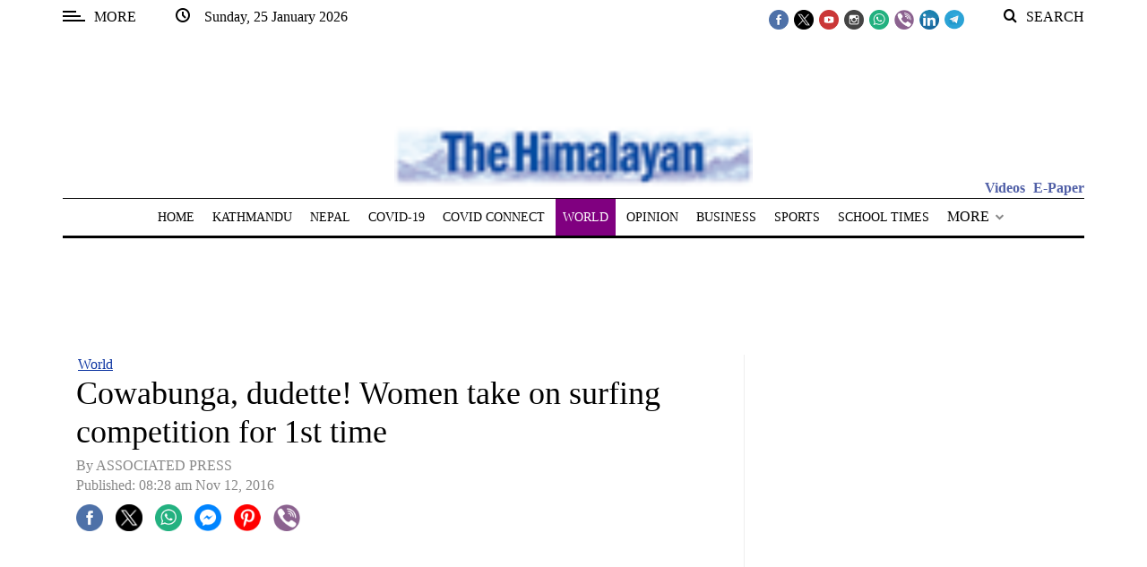

--- FILE ---
content_type: text/html; charset=UTF-8
request_url: https://thehimalayantimes.com/world/cowabunga-dudette-bianca-valenti-women-take-surfing-competition-1st-time
body_size: 132993
content:
<!DOCTYPE html>
<html   itemscope itemtype="https://schema.org/NewsArticle"   lang="en" xml:lang="en">
<head>
    

<title>Cowabunga, dudette! Women take on surfing competition for 1st time - The Himalayan Times - Nepal's No.1 English Daily Newspaper | Nepal News, Latest Politics, Business, World, Sports, Entertainment, Travel, Life Style News</title>

<link rel="icon" type="image/png" href="/theme_himalayantimes/images/favicon.png"/>

            <meta charset="utf-8">
<meta http-equiv="X-UA-Compatible" content="IE=edge">
<meta name="robots" content="index,follow">
<meta name="language" content="en">
<meta name="copyright" content="himalayantimes">
<meta name="format-detection" content="telephone=no">

<meta name="viewport" content="width=device-width, initial-scale=1, maximum-scale=1">

                <meta http-equiv="refresh" content="240" > 

                    			<meta name="description" content="Cowabunga, dudette! Women take on surfing competition for 1st time" />
<meta name="keywords" content="Cowabunga,,dudette!,Women,take,on,surfing,competition,for,1st,time" />
<meta name="Idkeywords" content="" />
<meta name="pageType" content="article" />
<meta name="url" content="https://thehimalayantimes.com/world/cowabunga-dudette-bianca-valenti-women-take-surfing-competition-1st-time" />
<meta name="datePublished" content="2016-11-12T08:28:57+05:45" />
<meta name="dateModified" content="1970-01-01T05:30:00+05:30" />
<meta name="author" content="Nasana" />
<meta name="inLanguage" content="en" />
<meta property="fb:app_id" content="211856115514232" />
<meta property="og:url" content="https://thehimalayantimes.com/world/cowabunga-dudette-bianca-valenti-women-take-surfing-competition-1st-time" />
<meta property="og:title" content="Cowabunga, dudette! Women take on surfing competition for 1st time" />
<meta property="og:description" content="Cowabunga, dudette! Women take on surfing competition for 1st time" />
<meta property="og:type" content="article" />
<meta property="og:locale" content="en_US"/>
<meta property="og:site_name" content="The Himalayan Times" />
<meta property="article:published_time" content="2016-11-12 08:28:57" />
<meta property="article:author" content="Nasana" />
<meta property="article:section" content="World" />
<meta name="twitter:card" content="summary_large_image" />
<meta name="twitter:title" content="Cowabunga, dudette! Women take on surfing competition for 1st time" />
<meta name="twitter:description" content="Cowabunga, dudette! Women take on surfing competition for 1st time" />
<meta property="og:image" content="https://thehimalayantimes.com/theme_himalayantimes/images/no-image.jpg" />
<meta name="twitter:image" content="https://thehimalayantimes.com/theme_himalayantimes/images/no-image.jpg" />
<meta name="thumbnailUrl" content="https://thehimalayantimes.com/theme_himalayantimes/images/no-image.jpg" />
<meta property="og:image:width" content="600" />
<meta property="og:image:height" content="315" />
<meta itemprop="identifier" content="179161" />
<meta itemprop="headline" content="Cowabunga, dudette! Women take on surfing competition for 1st time" />
<meta itemprop="pageType" content="article" />
<meta itemprop="articleSection" content="World" />
<meta itemprop="datePublished" content="2016-11-12T08:28:57+05:45" />
<meta itemprop="dateModified" content="1970-01-01T05:30:00+05:30" />
<meta itemprop="url" content="https://thehimalayantimes.com/world/cowabunga-dudette-bianca-valenti-women-take-surfing-competition-1st-time" />
<meta itemprop="inLanguage" content="en" />
<meta itemprop="author" content="Nasana" />
<meta itemprop="image" content="" />
<meta itemprop="publisher" content="himalayantimes" />
<meta name="google-site-verification" content="ZDKNIAYQoVPacXA95h97l2EsogRnoEKenzLYgRuQZF0" />
<link rel="amphtml" href="https://thehimalayantimes.com/ampArticle/179161">
<link href="https://thehimalayantimes.com/world/cowabunga-dudette-bianca-valenti-women-take-surfing-competition-1st-time" rel="canonical" >
<meta property="article:publisher" content="https://www.facebook.com/TheHimalayanTimesOnline" />
<meta name="twitter:creator" content="@thehimalayan" />
<meta name="twitter:site" content="@thehimalayan" />

    <script type="application/ld+json">
        {
        "@context": "http://schema.org",
        "@type": "NewsArticle",
        "dateCreated": "2016-11-12T08:28:57+05:45",
        "datePublished": "2016-11-12T08:28:57+05:45",
        "dateModified": "1970-01-01T05:30:00+05:30",
        "url": "https://thehimalayantimes.com/world/cowabunga-dudette-bianca-valenti-women-take-surfing-competition-1st-time",
        "headline": "Cowabunga, dudette! Women take on surfing competition for 1st time",
        "description": "Cowabunga, dudette! Women take on surfing competition for 1st time",
        "keywords": "Cowabunga,,dudette!,Women,take,on,surfing,competition,for,1st,time",
        "inLanguage": "en-US",
        "mainEntityOfPage":{
          "@type": "WebPage",
          "@id": "https://thehimalayantimes.com/world/cowabunga-dudette-bianca-valenti-women-take-surfing-competition-1st-time"
        },   
        "thumbnailUrl": "https://thehimalayantimes.com/theme_himalayantimes/images/no-image.jpg",
        "image": {
          "@type": "ImageObject",
          "url": "https://thehimalayantimes.com/theme_himalayantimes/images/no-image.jpg"
        },
        "articleBody": "[caption id=&quot;attachment_341605&quot; align=&quot;aligncenter&quot; width=&quot;800&quot;] In this photo provided by the World Surf League (WSL), Laura Enever (upper left) and Felicity Palmateer, both of Australia, ride a wave at a Maui surf break known as &quot;Jaws&quot; in Haiku, Hawaii, on Friday, November 11, 2016. Photo: WSL via AP[/caption]HONOLULU: Charging into violent waves at a Maui surf break known as &quot;Jaws,&quot; a group of women made history Friday as they competed for the first time in the World Surf League&#039;s big-wave surfing competition.The female competitors paddled into mountains of turquoise water towering more than 30 feet, but the wind shifted at the start of the first heat and several were pummeled by an unexpected breaking wave.Women have pushed for years to be included in big-wave surfing competitions, while organisers of some contests argued that conditions at famous breaks such as Mavericks in California were too dangerous for women.That competition will include women for the first time this season after state regulators said they might refuse to grant a permit if women were not included. And for the World Surf League, which holds professional competitions around the globe, it&#039;s been a matter of getting enough participants to hold a women&#039;s event.Competitor Bianca Valenti, who has pushed for women to be included in professional big-wave surf contests, called the day a big step forward for women in the sport.&quot;It&#039;s the least we can do to speak to the election the other day,&quot; Valenti told The Associated Press in a phone interview before the competition, referring to Hillary Clinton&#039;s defeat by President-elect Donald Trump.&quot;I watched Hillary&#039;s concession speech and what she was saying — how important it was for women to really stand up now more than ever to break the glass ceiling — and that really resonated a lot,&quot; Valenti added.There are 12 women and 24 men competing in separate events at the perilous Hawaii break, where competitors&#039; training regimes include building up the ability to hold their breath underwater for four minutes in case they are pinned under by crashing waves.Two women were taken to the hospital with knee injuries during Friday&#039;s first heat, and Valenti&#039;s surfboard broke in half during the second heat when she wiped out on a wave.Paige Alms, a surfer from Hawaii, also had a few humbling wipeouts, but won the competition.&quot;I still feel like it&#039;s kind of a dream, but ah, I can&#039;t believe it,&quot; Alms told the World Surf League after her win. &quot;What a blessing to be out there with just a couple girls. That was special, for sure.&quot;The World Surf League only recently began holding a big-wave competition, spokesman Dave Prodan said. With a small window of time when conditions are right, it&#039;s hard to accommodate a large group of men and women, he added.&quot;Women have for years and years been participating in the big-wave community, but probably only in recent years have you had a jump in participation to the point where you have that depth in the field to hold an event,&quot; Prodan said.In California, the renowned big-wave competition Titans of Mavericks agreed to include women for the first time this season, although it has not yet been held.&quot;This is really about paving the way for the future generations and creating opportunities for them,&quot; Valenti said. &quot;Just the importance of using our voice all the time and speaking up for what we want.&quot;",
        "author": {
          "@type": "Person",
          "name": "Nasana"
        },
        "publisher": {
          "@type": "Organization",
          "name": "The Himalayan Times",
          "url": "https://thehimalayantimes.com",
          "sameAs": ["https://www.facebook.com/onTHT", "https://twitter.com/thehimalayan",
              "https://www.youtube.com/user/thehimalayantimes"],
          "logo": {
            "@type": "ImageObject",
            "url": "/theme_himalayantimes/images/logo.png",
            "width": 180,
            "height": 96
          }
        },
        "copyrightHolder": {
          "@type": "Organization",
          "name": "The Himalayan Times",
          "url": "https://thehimalayantimes.com"
        }

         }
    </script>

                


<script>
  window.googletag = window.googletag || {cmd: []};
  googletag.cmd.push(function() { 

	googletag.defineSlot('/51977014/THT_300X250_1', [300, 250], 'div-gpt-ad-1683715674703-0').addService(googletag.pubads());
	/*googletag.defineSlot('/51977014/THT_300X250_2', [300, 250], 'div-gpt-ad-1683716151130-0').addService(googletag.pubads());
	googletag.defineSlot('/51977014/THT_300X250_3', [300, 250], 'div-gpt-ad-1683716217661-0').addService(googletag.pubads());*/
	googletag.defineSlot('/51977014/THT_300X250_4', [300, 250], 'div-gpt-ad-1683716263630-0').addService(googletag.pubads());
	googletag.defineSlot('/51977014/THT_300X250_5', [300, 250], 'div-gpt-ad-1683716309427-0').addService(googletag.pubads());
	googletag.defineSlot('/51977014/THT_300X250_6', [300, 250], 'div-gpt-ad-1683716383751-0').addService(googletag.pubads());
	googletag.defineSlot('/51977014/THT_300X250_7', [300, 250], 'div-gpt-ad-1683716466622-0').addService(googletag.pubads());
	googletag.defineSlot('/51977014/THT_300X250_8', [300, 250], 'div-gpt-ad-1683716500663-0').addService(googletag.pubads());
	googletag.defineSlot('/51977014/THT_300X250_9', [300, 250], 'div-gpt-ad-1683716534432-0').addService(googletag.pubads());
	/*googletag.defineSlot('/51977014/THT_300X250_10', [300, 250], 'div-gpt-ad-1683716564936-0').addService(googletag.pubads());
	googletag.defineSlot('/51977014/THT_300X250_11', [300, 250], 'div-gpt-ad-1683716596784-0').addService(googletag.pubads());
	googletag.defineSlot('/51977014/THT_300X250_12', [300, 250], 'div-gpt-ad-1683716634922-0').addService(googletag.pubads());
	googletag.defineSlot('/51977014/THT_300X250_13', [300, 250], 'div-gpt-ad-1683716668103-0').addService(googletag.pubads());*/
	googletag.defineSlot('/51977014/THT_300X250_14', [300, 250], 'div-gpt-ad-1683716699673-0').addService(googletag.pubads());
	googletag.defineSlot('/51977014/THT_300X250_15', [300, 250], 'div-gpt-ad-1683716736439-0').addService(googletag.pubads());
	
	googletag.defineSlot('/51977014/THT_desktop_970X90_1', [970, 90], 'div-gpt-ad-1685956135132-0').addService(googletag.pubads());
	googletag.defineSlot('/51977014/THT_desktop_970X90_2', [970, 90], 'div-gpt-ad-1685956209508-0').addService(googletag.pubads()); 
	googletag.defineSlot('/51977014/THT_desktop_728X90_1', [728, 90], 'div-gpt-ad-1685956661087-0').addService(googletag.pubads());
	googletag.defineSlot('/51977014/THT_desktop_728X90_2', [728, 90], 'div-gpt-ad-1685956704912-0').addService(googletag.pubads());
	
	googletag.defineSlot('/51977014/THT_desktop_200X200_1', [200, 200], 'div-gpt-ad-1686127029429-0').addService(googletag.pubads());
	googletag.defineSlot('/51977014/THT_desktop_200X200_2', [200, 200], 'div-gpt-ad-1686127067910-0').addService(googletag.pubads());
	googletag.defineSlot('/51977014/THT_desktop_200X200_3', [200, 200], 'div-gpt-ad-1686127112906-0').addService(googletag.pubads());
	googletag.defineSlot('/51977014/THT_desktop_200X200_4', [200, 200], 'div-gpt-ad-1686127162977-0').addService(googletag.pubads());
	googletag.defineSlot('/51977014/THT_desktop_200X200_5', [200, 200], 'div-gpt-ad-1686127201390-0').addService(googletag.pubads());
	googletag.defineSlot('/51977014/THT_desktop_200X200_6', [200, 200], 'div-gpt-ad-1686127239373-0').addService(googletag.pubads());
	googletag.defineSlot('/51977014/THT_desktop_200X200_7', [200, 200], 'div-gpt-ad-1686127279530-0').addService(googletag.pubads());
	googletag.defineSlot('/51977014/THT_desktop_200X200_8', [200, 200], 'div-gpt-ad-1686127313309-0').addService(googletag.pubads());
	googletag.defineSlot('/51977014/THT_desktop_200X200_9', [200, 200], 'div-gpt-ad-1686127348669-0').addService(googletag.pubads());
	googletag.defineSlot('/51977014/THT_desktop_200X200_10', [200, 200], 'div-gpt-ad-1686127377233-0').addService(googletag.pubads());
	googletag.defineSlot('/51977014/THT_desktop_200X200_11', [200, 200], 'div-gpt-ad-1686127410224-0').addService(googletag.pubads());
	googletag.defineSlot('/51977014/THT_desktop_200X200_12', [200, 200], 'div-gpt-ad-1686127460426-0').addService(googletag.pubads());
	
	
	googletag.defineSlot('/51977014/THT_300X100_1', [300, 100], 'div-gpt-ad-1687249759120-0').addService(googletag.pubads());
	googletag.defineSlot('/51977014/THT_300X100_2', [300, 100], 'div-gpt-ad-1687249809774-0').addService(googletag.pubads());
	googletag.defineSlot('/51977014/THT_300X100_3', [300, 100], 'div-gpt-ad-1687249846701-0').addService(googletag.pubads());
	googletag.defineSlot('/51977014/THT_300X100_4', [300, 100], 'div-gpt-ad-1687249883356-0').addService(googletag.pubads());
	googletag.defineSlot('/51977014/THT_300X100_5', [300, 100], 'div-gpt-ad-1687249920078-0').addService(googletag.pubads());
	googletag.defineSlot('/51977014/THT_300X100_6', [300, 100], 'div-gpt-ad-1687249956751-0').addService(googletag.pubads());
	googletag.defineSlot('/51977014/THT_300X100_7', [300, 100], 'div-gpt-ad-1687250008161-0').addService(googletag.pubads());
	googletag.defineSlot('/51977014/THT_300X100_8', [300, 100], 'div-gpt-ad-1687250051913-0').addService(googletag.pubads());
	/*googletag.defineSlot('/51977014/THT_300X100_9', [300, 100], 'div-gpt-ad-1687250083438-0').addService(googletag.pubads());
	googletag.defineSlot('/51977014/THT_300X100_10', [300, 100], 'div-gpt-ad-1687250128804-0').addService(googletag.pubads());*/

       googletag.defineSlot('/51977014/THT_sticky_300X75', [300, 75], 'div-gpt-ad-1687333858981-0').addService(googletag.pubads());
	
    googletag.pubads().enableSingleRequest();
    googletag.pubads().collapseEmptyDivs();
    googletag.enableServices();
  });
</script>

<script>
/*! jQuery v3.5.1 | (c) JS Foundation and other contributors | jquery.org/license */
!function(e,t){"use strict";"object"==typeof module&&"object"==typeof module.exports?module.exports=e.document?t(e,!0):function(e){if(!e.document)throw new Error("jQuery requires a window with a document");return t(e)}:t(e)}("undefined"!=typeof window?window:this,function(C,e){"use strict";var t=[],r=Object.getPrototypeOf,s=t.slice,g=t.flat?function(e){return t.flat.call(e)}:function(e){return t.concat.apply([],e)},u=t.push,i=t.indexOf,n={},o=n.toString,v=n.hasOwnProperty,a=v.toString,l=a.call(Object),y={},m=function(e){return"function"==typeof e&&"number"!=typeof e.nodeType},x=function(e){return null!=e&&e===e.window},E=C.document,c={type:!0,src:!0,nonce:!0,noModule:!0};function b(e,t,n){var r,i,o=(n=n||E).createElement("script");if(o.text=e,t)for(r in c)(i=t[r]||t.getAttribute&&t.getAttribute(r))&&o.setAttribute(r,i);n.head.appendChild(o).parentNode.removeChild(o)}function w(e){return null==e?e+"":"object"==typeof e||"function"==typeof e?n[o.call(e)]||"object":typeof e}var f="3.5.1",S=function(e,t){return new S.fn.init(e,t)};function p(e){var t=!!e&&"length"in e&&e.length,n=w(e);return!m(e)&&!x(e)&&("array"===n||0===t||"number"==typeof t&&0<t&&t-1 in e)}S.fn=S.prototype={jquery:f,constructor:S,length:0,toArray:function(){return s.call(this)},get:function(e){return null==e?s.call(this):e<0?this[e+this.length]:this[e]},pushStack:function(e){var t=S.merge(this.constructor(),e);return t.prevObject=this,t},each:function(e){return S.each(this,e)},map:function(n){return this.pushStack(S.map(this,function(e,t){return n.call(e,t,e)}))},slice:function(){return this.pushStack(s.apply(this,arguments))},first:function(){return this.eq(0)},last:function(){return this.eq(-1)},even:function(){return this.pushStack(S.grep(this,function(e,t){return(t+1)%2}))},odd:function(){return this.pushStack(S.grep(this,function(e,t){return t%2}))},eq:function(e){var t=this.length,n=+e+(e<0?t:0);return this.pushStack(0<=n&&n<t?[this[n]]:[])},end:function(){return this.prevObject||this.constructor()},push:u,sort:t.sort,splice:t.splice},S.extend=S.fn.extend=function(){var e,t,n,r,i,o,a=arguments[0]||{},s=1,u=arguments.length,l=!1;for("boolean"==typeof a&&(l=a,a=arguments[s]||{},s++),"object"==typeof a||m(a)||(a={}),s===u&&(a=this,s--);s<u;s++)if(null!=(e=arguments[s]))for(t in e)r=e[t],"__proto__"!==t&&a!==r&&(l&&r&&(S.isPlainObject(r)||(i=Array.isArray(r)))?(n=a[t],o=i&&!Array.isArray(n)?[]:i||S.isPlainObject(n)?n:{},i=!1,a[t]=S.extend(l,o,r)):void 0!==r&&(a[t]=r));return a},S.extend({expando:"jQuery"+(f+Math.random()).replace(/\D/g,""),isReady:!0,error:function(e){throw new Error(e)},noop:function(){},isPlainObject:function(e){var t,n;return!(!e||"[object Object]"!==o.call(e))&&(!(t=r(e))||"function"==typeof(n=v.call(t,"constructor")&&t.constructor)&&a.call(n)===l)},isEmptyObject:function(e){var t;for(t in e)return!1;return!0},globalEval:function(e,t,n){b(e,{nonce:t&&t.nonce},n)},each:function(e,t){var n,r=0;if(p(e)){for(n=e.length;r<n;r++)if(!1===t.call(e[r],r,e[r]))break}else for(r in e)if(!1===t.call(e[r],r,e[r]))break;return e},makeArray:function(e,t){var n=t||[];return null!=e&&(p(Object(e))?S.merge(n,"string"==typeof e?[e]:e):u.call(n,e)),n},inArray:function(e,t,n){return null==t?-1:i.call(t,e,n)},merge:function(e,t){for(var n=+t.length,r=0,i=e.length;r<n;r++)e[i++]=t[r];return e.length=i,e},grep:function(e,t,n){for(var r=[],i=0,o=e.length,a=!n;i<o;i++)!t(e[i],i)!==a&&r.push(e[i]);return r},map:function(e,t,n){var r,i,o=0,a=[];if(p(e))for(r=e.length;o<r;o++)null!=(i=t(e[o],o,n))&&a.push(i);else for(o in e)null!=(i=t(e[o],o,n))&&a.push(i);return g(a)},guid:1,support:y}),"function"==typeof Symbol&&(S.fn[Symbol.iterator]=t[Symbol.iterator]),S.each("Boolean Number String Function Array Date RegExp Object Error Symbol".split(" "),function(e,t){n["[object "+t+"]"]=t.toLowerCase()});var d=function(n){var e,d,b,o,i,h,f,g,w,u,l,T,C,a,E,v,s,c,y,S="sizzle"+1*new Date,p=n.document,k=0,r=0,m=ue(),x=ue(),A=ue(),N=ue(),D=function(e,t){return e===t&&(l=!0),0},j={}.hasOwnProperty,t=[],q=t.pop,L=t.push,H=t.push,O=t.slice,P=function(e,t){for(var n=0,r=e.length;n<r;n++)if(e[n]===t)return n;return-1},R="checked|selected|async|autofocus|autoplay|controls|defer|disabled|hidden|ismap|loop|multiple|open|readonly|required|scoped",M="[\\x20\\t\\r\\n\\f]",I="(?:\\\\[\\da-fA-F]{1,6}"+M+"?|\\\\[^\\r\\n\\f]|[\\w-]|[^\0-\\x7f])+",W="\\["+M+"*("+I+")(?:"+M+"*([*^$|!~]?=)"+M+"*(?:'((?:\\\\.|[^\\\\'])*)'|\"((?:\\\\.|[^\\\\\"])*)\"|("+I+"))|)"+M+"*\\]",F=":("+I+")(?:\\((('((?:\\\\.|[^\\\\'])*)'|\"((?:\\\\.|[^\\\\\"])*)\")|((?:\\\\.|[^\\\\()[\\]]|"+W+")*)|.*)\\)|)",B=new RegExp(M+"+","g"),$=new RegExp("^"+M+"+|((?:^|[^\\\\])(?:\\\\.)*)"+M+"+$","g"),_=new RegExp("^"+M+"*,"+M+"*"),z=new RegExp("^"+M+"*([>+~]|"+M+")"+M+"*"),U=new RegExp(M+"|>"),X=new RegExp(F),V=new RegExp("^"+I+"$"),G={ID:new RegExp("^#("+I+")"),CLASS:new RegExp("^\\.("+I+")"),TAG:new RegExp("^("+I+"|[*])"),ATTR:new RegExp("^"+W),PSEUDO:new RegExp("^"+F),CHILD:new RegExp("^:(only|first|last|nth|nth-last)-(child|of-type)(?:\\("+M+"*(even|odd|(([+-]|)(\\d*)n|)"+M+"*(?:([+-]|)"+M+"*(\\d+)|))"+M+"*\\)|)","i"),bool:new RegExp("^(?:"+R+")$","i"),needsContext:new RegExp("^"+M+"*[>+~]|:(even|odd|eq|gt|lt|nth|first|last)(?:\\("+M+"*((?:-\\d)?\\d*)"+M+"*\\)|)(?=[^-]|$)","i")},Y=/HTML$/i,Q=/^(?:input|select|textarea|button)$/i,J=/^h\d$/i,K=/^[^{]+\{\s*\[native \w/,Z=/^(?:#([\w-]+)|(\w+)|\.([\w-]+))$/,ee=/[+~]/,te=new RegExp("\\\\[\\da-fA-F]{1,6}"+M+"?|\\\\([^\\r\\n\\f])","g"),ne=function(e,t){var n="0x"+e.slice(1)-65536;return t||(n<0?String.fromCharCode(n+65536):String.fromCharCode(n>>10|55296,1023&n|56320))},re=/([\0-\x1f\x7f]|^-?\d)|^-$|[^\0-\x1f\x7f-\uFFFF\w-]/g,ie=function(e,t){return t?"\0"===e?"\ufffd":e.slice(0,-1)+"\\"+e.charCodeAt(e.length-1).toString(16)+" ":"\\"+e},oe=function(){T()},ae=be(function(e){return!0===e.disabled&&"fieldset"===e.nodeName.toLowerCase()},{dir:"parentNode",next:"legend"});try{H.apply(t=O.call(p.childNodes),p.childNodes),t[p.childNodes.length].nodeType}catch(e){H={apply:t.length?function(e,t){L.apply(e,O.call(t))}:function(e,t){var n=e.length,r=0;while(e[n++]=t[r++]);e.length=n-1}}}function se(t,e,n,r){var i,o,a,s,u,l,c,f=e&&e.ownerDocument,p=e?e.nodeType:9;if(n=n||[],"string"!=typeof t||!t||1!==p&&9!==p&&11!==p)return n;if(!r&&(T(e),e=e||C,E)){if(11!==p&&(u=Z.exec(t)))if(i=u[1]){if(9===p){if(!(a=e.getElementById(i)))return n;if(a.id===i)return n.push(a),n}else if(f&&(a=f.getElementById(i))&&y(e,a)&&a.id===i)return n.push(a),n}else{if(u[2])return H.apply(n,e.getElementsByTagName(t)),n;if((i=u[3])&&d.getElementsByClassName&&e.getElementsByClassName)return H.apply(n,e.getElementsByClassName(i)),n}if(d.qsa&&!N[t+" "]&&(!v||!v.test(t))&&(1!==p||"object"!==e.nodeName.toLowerCase())){if(c=t,f=e,1===p&&(U.test(t)||z.test(t))){(f=ee.test(t)&&ye(e.parentNode)||e)===e&&d.scope||((s=e.getAttribute("id"))?s=s.replace(re,ie):e.setAttribute("id",s=S)),o=(l=h(t)).length;while(o--)l[o]=(s?"#"+s:":scope")+" "+xe(l[o]);c=l.join(",")}try{return H.apply(n,f.querySelectorAll(c)),n}catch(e){N(t,!0)}finally{s===S&&e.removeAttribute("id")}}}return g(t.replace($,"$1"),e,n,r)}function ue(){var r=[];return function e(t,n){return r.push(t+" ")>b.cacheLength&&delete e[r.shift()],e[t+" "]=n}}function le(e){return e[S]=!0,e}function ce(e){var t=C.createElement("fieldset");try{return!!e(t)}catch(e){return!1}finally{t.parentNode&&t.parentNode.removeChild(t),t=null}}function fe(e,t){var n=e.split("|"),r=n.length;while(r--)b.attrHandle[n[r]]=t}function pe(e,t){var n=t&&e,r=n&&1===e.nodeType&&1===t.nodeType&&e.sourceIndex-t.sourceIndex;if(r)return r;if(n)while(n=n.nextSibling)if(n===t)return-1;return e?1:-1}function de(t){return function(e){return"input"===e.nodeName.toLowerCase()&&e.type===t}}function he(n){return function(e){var t=e.nodeName.toLowerCase();return("input"===t||"button"===t)&&e.type===n}}function ge(t){return function(e){return"form"in e?e.parentNode&&!1===e.disabled?"label"in e?"label"in e.parentNode?e.parentNode.disabled===t:e.disabled===t:e.isDisabled===t||e.isDisabled!==!t&&ae(e)===t:e.disabled===t:"label"in e&&e.disabled===t}}function ve(a){return le(function(o){return o=+o,le(function(e,t){var n,r=a([],e.length,o),i=r.length;while(i--)e[n=r[i]]&&(e[n]=!(t[n]=e[n]))})})}function ye(e){return e&&"undefined"!=typeof e.getElementsByTagName&&e}for(e in d=se.support={},i=se.isXML=function(e){var t=e.namespaceURI,n=(e.ownerDocument||e).documentElement;return!Y.test(t||n&&n.nodeName||"HTML")},T=se.setDocument=function(e){var t,n,r=e?e.ownerDocument||e:p;return r!=C&&9===r.nodeType&&r.documentElement&&(a=(C=r).documentElement,E=!i(C),p!=C&&(n=C.defaultView)&&n.top!==n&&(n.addEventListener?n.addEventListener("unload",oe,!1):n.attachEvent&&n.attachEvent("onunload",oe)),d.scope=ce(function(e){return a.appendChild(e).appendChild(C.createElement("div")),"undefined"!=typeof e.querySelectorAll&&!e.querySelectorAll(":scope fieldset div").length}),d.attributes=ce(function(e){return e.className="i",!e.getAttribute("className")}),d.getElementsByTagName=ce(function(e){return e.appendChild(C.createComment("")),!e.getElementsByTagName("*").length}),d.getElementsByClassName=K.test(C.getElementsByClassName),d.getById=ce(function(e){return a.appendChild(e).id=S,!C.getElementsByName||!C.getElementsByName(S).length}),d.getById?(b.filter.ID=function(e){var t=e.replace(te,ne);return function(e){return e.getAttribute("id")===t}},b.find.ID=function(e,t){if("undefined"!=typeof t.getElementById&&E){var n=t.getElementById(e);return n?[n]:[]}}):(b.filter.ID=function(e){var n=e.replace(te,ne);return function(e){var t="undefined"!=typeof e.getAttributeNode&&e.getAttributeNode("id");return t&&t.value===n}},b.find.ID=function(e,t){if("undefined"!=typeof t.getElementById&&E){var n,r,i,o=t.getElementById(e);if(o){if((n=o.getAttributeNode("id"))&&n.value===e)return[o];i=t.getElementsByName(e),r=0;while(o=i[r++])if((n=o.getAttributeNode("id"))&&n.value===e)return[o]}return[]}}),b.find.TAG=d.getElementsByTagName?function(e,t){return"undefined"!=typeof t.getElementsByTagName?t.getElementsByTagName(e):d.qsa?t.querySelectorAll(e):void 0}:function(e,t){var n,r=[],i=0,o=t.getElementsByTagName(e);if("*"===e){while(n=o[i++])1===n.nodeType&&r.push(n);return r}return o},b.find.CLASS=d.getElementsByClassName&&function(e,t){if("undefined"!=typeof t.getElementsByClassName&&E)return t.getElementsByClassName(e)},s=[],v=[],(d.qsa=K.test(C.querySelectorAll))&&(ce(function(e){var t;a.appendChild(e).innerHTML="<a id='"+S+"'></a><select id='"+S+"-\r\\' msallowcapture=''><option selected=''></option></select>",e.querySelectorAll("[msallowcapture^='']").length&&v.push("[*^$]="+M+"*(?:''|\"\")"),e.querySelectorAll("[selected]").length||v.push("\\["+M+"*(?:value|"+R+")"),e.querySelectorAll("[id~="+S+"-]").length||v.push("~="),(t=C.createElement("input")).setAttribute("name",""),e.appendChild(t),e.querySelectorAll("[name='']").length||v.push("\\["+M+"*name"+M+"*="+M+"*(?:''|\"\")"),e.querySelectorAll(":checked").length||v.push(":checked"),e.querySelectorAll("a#"+S+"+*").length||v.push(".#.+[+~]"),e.querySelectorAll("\\\f"),v.push("[\\r\\n\\f]")}),ce(function(e){e.innerHTML="<a href='' disabled='disabled'></a><select disabled='disabled'><option/></select>";var t=C.createElement("input");t.setAttribute("type","hidden"),e.appendChild(t).setAttribute("name","D"),e.querySelectorAll("[name=d]").length&&v.push("name"+M+"*[*^$|!~]?="),2!==e.querySelectorAll(":enabled").length&&v.push(":enabled",":disabled"),a.appendChild(e).disabled=!0,2!==e.querySelectorAll(":disabled").length&&v.push(":enabled",":disabled"),e.querySelectorAll("*,:x"),v.push(",.*:")})),(d.matchesSelector=K.test(c=a.matches||a.webkitMatchesSelector||a.mozMatchesSelector||a.oMatchesSelector||a.msMatchesSelector))&&ce(function(e){d.disconnectedMatch=c.call(e,"*"),c.call(e,"[s!='']:x"),s.push("!=",F)}),v=v.length&&new RegExp(v.join("|")),s=s.length&&new RegExp(s.join("|")),t=K.test(a.compareDocumentPosition),y=t||K.test(a.contains)?function(e,t){var n=9===e.nodeType?e.documentElement:e,r=t&&t.parentNode;return e===r||!(!r||1!==r.nodeType||!(n.contains?n.contains(r):e.compareDocumentPosition&&16&e.compareDocumentPosition(r)))}:function(e,t){if(t)while(t=t.parentNode)if(t===e)return!0;return!1},D=t?function(e,t){if(e===t)return l=!0,0;var n=!e.compareDocumentPosition-!t.compareDocumentPosition;return n||(1&(n=(e.ownerDocument||e)==(t.ownerDocument||t)?e.compareDocumentPosition(t):1)||!d.sortDetached&&t.compareDocumentPosition(e)===n?e==C||e.ownerDocument==p&&y(p,e)?-1:t==C||t.ownerDocument==p&&y(p,t)?1:u?P(u,e)-P(u,t):0:4&n?-1:1)}:function(e,t){if(e===t)return l=!0,0;var n,r=0,i=e.parentNode,o=t.parentNode,a=[e],s=[t];if(!i||!o)return e==C?-1:t==C?1:i?-1:o?1:u?P(u,e)-P(u,t):0;if(i===o)return pe(e,t);n=e;while(n=n.parentNode)a.unshift(n);n=t;while(n=n.parentNode)s.unshift(n);while(a[r]===s[r])r++;return r?pe(a[r],s[r]):a[r]==p?-1:s[r]==p?1:0}),C},se.matches=function(e,t){return se(e,null,null,t)},se.matchesSelector=function(e,t){if(T(e),d.matchesSelector&&E&&!N[t+" "]&&(!s||!s.test(t))&&(!v||!v.test(t)))try{var n=c.call(e,t);if(n||d.disconnectedMatch||e.document&&11!==e.document.nodeType)return n}catch(e){N(t,!0)}return 0<se(t,C,null,[e]).length},se.contains=function(e,t){return(e.ownerDocument||e)!=C&&T(e),y(e,t)},se.attr=function(e,t){(e.ownerDocument||e)!=C&&T(e);var n=b.attrHandle[t.toLowerCase()],r=n&&j.call(b.attrHandle,t.toLowerCase())?n(e,t,!E):void 0;return void 0!==r?r:d.attributes||!E?e.getAttribute(t):(r=e.getAttributeNode(t))&&r.specified?r.value:null},se.escape=function(e){return(e+"").replace(re,ie)},se.error=function(e){throw new Error("Syntax error, unrecognized expression: "+e)},se.uniqueSort=function(e){var t,n=[],r=0,i=0;if(l=!d.detectDuplicates,u=!d.sortStable&&e.slice(0),e.sort(D),l){while(t=e[i++])t===e[i]&&(r=n.push(i));while(r--)e.splice(n[r],1)}return u=null,e},o=se.getText=function(e){var t,n="",r=0,i=e.nodeType;if(i){if(1===i||9===i||11===i){if("string"==typeof e.textContent)return e.textContent;for(e=e.firstChild;e;e=e.nextSibling)n+=o(e)}else if(3===i||4===i)return e.nodeValue}else while(t=e[r++])n+=o(t);return n},(b=se.selectors={cacheLength:50,createPseudo:le,match:G,attrHandle:{},find:{},relative:{">":{dir:"parentNode",first:!0}," ":{dir:"parentNode"},"+":{dir:"previousSibling",first:!0},"~":{dir:"previousSibling"}},preFilter:{ATTR:function(e){return e[1]=e[1].replace(te,ne),e[3]=(e[3]||e[4]||e[5]||"").replace(te,ne),"~="===e[2]&&(e[3]=" "+e[3]+" "),e.slice(0,4)},CHILD:function(e){return e[1]=e[1].toLowerCase(),"nth"===e[1].slice(0,3)?(e[3]||se.error(e[0]),e[4]=+(e[4]?e[5]+(e[6]||1):2*("even"===e[3]||"odd"===e[3])),e[5]=+(e[7]+e[8]||"odd"===e[3])):e[3]&&se.error(e[0]),e},PSEUDO:function(e){var t,n=!e[6]&&e[2];return G.CHILD.test(e[0])?null:(e[3]?e[2]=e[4]||e[5]||"":n&&X.test(n)&&(t=h(n,!0))&&(t=n.indexOf(")",n.length-t)-n.length)&&(e[0]=e[0].slice(0,t),e[2]=n.slice(0,t)),e.slice(0,3))}},filter:{TAG:function(e){var t=e.replace(te,ne).toLowerCase();return"*"===e?function(){return!0}:function(e){return e.nodeName&&e.nodeName.toLowerCase()===t}},CLASS:function(e){var t=m[e+" "];return t||(t=new RegExp("(^|"+M+")"+e+"("+M+"|$)"))&&m(e,function(e){return t.test("string"==typeof e.className&&e.className||"undefined"!=typeof e.getAttribute&&e.getAttribute("class")||"")})},ATTR:function(n,r,i){return function(e){var t=se.attr(e,n);return null==t?"!="===r:!r||(t+="","="===r?t===i:"!="===r?t!==i:"^="===r?i&&0===t.indexOf(i):"*="===r?i&&-1<t.indexOf(i):"$="===r?i&&t.slice(-i.length)===i:"~="===r?-1<(" "+t.replace(B," ")+" ").indexOf(i):"|="===r&&(t===i||t.slice(0,i.length+1)===i+"-"))}},CHILD:function(h,e,t,g,v){var y="nth"!==h.slice(0,3),m="last"!==h.slice(-4),x="of-type"===e;return 1===g&&0===v?function(e){return!!e.parentNode}:function(e,t,n){var r,i,o,a,s,u,l=y!==m?"nextSibling":"previousSibling",c=e.parentNode,f=x&&e.nodeName.toLowerCase(),p=!n&&!x,d=!1;if(c){if(y){while(l){a=e;while(a=a[l])if(x?a.nodeName.toLowerCase()===f:1===a.nodeType)return!1;u=l="only"===h&&!u&&"nextSibling"}return!0}if(u=[m?c.firstChild:c.lastChild],m&&p){d=(s=(r=(i=(o=(a=c)[S]||(a[S]={}))[a.uniqueID]||(o[a.uniqueID]={}))[h]||[])[0]===k&&r[1])&&r[2],a=s&&c.childNodes[s];while(a=++s&&a&&a[l]||(d=s=0)||u.pop())if(1===a.nodeType&&++d&&a===e){i[h]=[k,s,d];break}}else if(p&&(d=s=(r=(i=(o=(a=e)[S]||(a[S]={}))[a.uniqueID]||(o[a.uniqueID]={}))[h]||[])[0]===k&&r[1]),!1===d)while(a=++s&&a&&a[l]||(d=s=0)||u.pop())if((x?a.nodeName.toLowerCase()===f:1===a.nodeType)&&++d&&(p&&((i=(o=a[S]||(a[S]={}))[a.uniqueID]||(o[a.uniqueID]={}))[h]=[k,d]),a===e))break;return(d-=v)===g||d%g==0&&0<=d/g}}},PSEUDO:function(e,o){var t,a=b.pseudos[e]||b.setFilters[e.toLowerCase()]||se.error("unsupported pseudo: "+e);return a[S]?a(o):1<a.length?(t=[e,e,"",o],b.setFilters.hasOwnProperty(e.toLowerCase())?le(function(e,t){var n,r=a(e,o),i=r.length;while(i--)e[n=P(e,r[i])]=!(t[n]=r[i])}):function(e){return a(e,0,t)}):a}},pseudos:{not:le(function(e){var r=[],i=[],s=f(e.replace($,"$1"));return s[S]?le(function(e,t,n,r){var i,o=s(e,null,r,[]),a=e.length;while(a--)(i=o[a])&&(e[a]=!(t[a]=i))}):function(e,t,n){return r[0]=e,s(r,null,n,i),r[0]=null,!i.pop()}}),has:le(function(t){return function(e){return 0<se(t,e).length}}),contains:le(function(t){return t=t.replace(te,ne),function(e){return-1<(e.textContent||o(e)).indexOf(t)}}),lang:le(function(n){return V.test(n||"")||se.error("unsupported lang: "+n),n=n.replace(te,ne).toLowerCase(),function(e){var t;do{if(t=E?e.lang:e.getAttribute("xml:lang")||e.getAttribute("lang"))return(t=t.toLowerCase())===n||0===t.indexOf(n+"-")}while((e=e.parentNode)&&1===e.nodeType);return!1}}),target:function(e){var t=n.location&&n.location.hash;return t&&t.slice(1)===e.id},root:function(e){return e===a},focus:function(e){return e===C.activeElement&&(!C.hasFocus||C.hasFocus())&&!!(e.type||e.href||~e.tabIndex)},enabled:ge(!1),disabled:ge(!0),checked:function(e){var t=e.nodeName.toLowerCase();return"input"===t&&!!e.checked||"option"===t&&!!e.selected},selected:function(e){return e.parentNode&&e.parentNode.selectedIndex,!0===e.selected},empty:function(e){for(e=e.firstChild;e;e=e.nextSibling)if(e.nodeType<6)return!1;return!0},parent:function(e){return!b.pseudos.empty(e)},header:function(e){return J.test(e.nodeName)},input:function(e){return Q.test(e.nodeName)},button:function(e){var t=e.nodeName.toLowerCase();return"input"===t&&"button"===e.type||"button"===t},text:function(e){var t;return"input"===e.nodeName.toLowerCase()&&"text"===e.type&&(null==(t=e.getAttribute("type"))||"text"===t.toLowerCase())},first:ve(function(){return[0]}),last:ve(function(e,t){return[t-1]}),eq:ve(function(e,t,n){return[n<0?n+t:n]}),even:ve(function(e,t){for(var n=0;n<t;n+=2)e.push(n);return e}),odd:ve(function(e,t){for(var n=1;n<t;n+=2)e.push(n);return e}),lt:ve(function(e,t,n){for(var r=n<0?n+t:t<n?t:n;0<=--r;)e.push(r);return e}),gt:ve(function(e,t,n){for(var r=n<0?n+t:n;++r<t;)e.push(r);return e})}}).pseudos.nth=b.pseudos.eq,{radio:!0,checkbox:!0,file:!0,password:!0,image:!0})b.pseudos[e]=de(e);for(e in{submit:!0,reset:!0})b.pseudos[e]=he(e);function me(){}function xe(e){for(var t=0,n=e.length,r="";t<n;t++)r+=e[t].value;return r}function be(s,e,t){var u=e.dir,l=e.next,c=l||u,f=t&&"parentNode"===c,p=r++;return e.first?function(e,t,n){while(e=e[u])if(1===e.nodeType||f)return s(e,t,n);return!1}:function(e,t,n){var r,i,o,a=[k,p];if(n){while(e=e[u])if((1===e.nodeType||f)&&s(e,t,n))return!0}else while(e=e[u])if(1===e.nodeType||f)if(i=(o=e[S]||(e[S]={}))[e.uniqueID]||(o[e.uniqueID]={}),l&&l===e.nodeName.toLowerCase())e=e[u]||e;else{if((r=i[c])&&r[0]===k&&r[1]===p)return a[2]=r[2];if((i[c]=a)[2]=s(e,t,n))return!0}return!1}}function we(i){return 1<i.length?function(e,t,n){var r=i.length;while(r--)if(!i[r](e,t,n))return!1;return!0}:i[0]}function Te(e,t,n,r,i){for(var o,a=[],s=0,u=e.length,l=null!=t;s<u;s++)(o=e[s])&&(n&&!n(o,r,i)||(a.push(o),l&&t.push(s)));return a}function Ce(d,h,g,v,y,e){return v&&!v[S]&&(v=Ce(v)),y&&!y[S]&&(y=Ce(y,e)),le(function(e,t,n,r){var i,o,a,s=[],u=[],l=t.length,c=e||function(e,t,n){for(var r=0,i=t.length;r<i;r++)se(e,t[r],n);return n}(h||"*",n.nodeType?[n]:n,[]),f=!d||!e&&h?c:Te(c,s,d,n,r),p=g?y||(e?d:l||v)?[]:t:f;if(g&&g(f,p,n,r),v){i=Te(p,u),v(i,[],n,r),o=i.length;while(o--)(a=i[o])&&(p[u[o]]=!(f[u[o]]=a))}if(e){if(y||d){if(y){i=[],o=p.length;while(o--)(a=p[o])&&i.push(f[o]=a);y(null,p=[],i,r)}o=p.length;while(o--)(a=p[o])&&-1<(i=y?P(e,a):s[o])&&(e[i]=!(t[i]=a))}}else p=Te(p===t?p.splice(l,p.length):p),y?y(null,t,p,r):H.apply(t,p)})}function Ee(e){for(var i,t,n,r=e.length,o=b.relative[e[0].type],a=o||b.relative[" "],s=o?1:0,u=be(function(e){return e===i},a,!0),l=be(function(e){return-1<P(i,e)},a,!0),c=[function(e,t,n){var r=!o&&(n||t!==w)||((i=t).nodeType?u(e,t,n):l(e,t,n));return i=null,r}];s<r;s++)if(t=b.relative[e[s].type])c=[be(we(c),t)];else{if((t=b.filter[e[s].type].apply(null,e[s].matches))[S]){for(n=++s;n<r;n++)if(b.relative[e[n].type])break;return Ce(1<s&&we(c),1<s&&xe(e.slice(0,s-1).concat({value:" "===e[s-2].type?"*":""})).replace($,"$1"),t,s<n&&Ee(e.slice(s,n)),n<r&&Ee(e=e.slice(n)),n<r&&xe(e))}c.push(t)}return we(c)}return me.prototype=b.filters=b.pseudos,b.setFilters=new me,h=se.tokenize=function(e,t){var n,r,i,o,a,s,u,l=x[e+" "];if(l)return t?0:l.slice(0);a=e,s=[],u=b.preFilter;while(a){for(o in n&&!(r=_.exec(a))||(r&&(a=a.slice(r[0].length)||a),s.push(i=[])),n=!1,(r=z.exec(a))&&(n=r.shift(),i.push({value:n,type:r[0].replace($," ")}),a=a.slice(n.length)),b.filter)!(r=G[o].exec(a))||u[o]&&!(r=u[o](r))||(n=r.shift(),i.push({value:n,type:o,matches:r}),a=a.slice(n.length));if(!n)break}return t?a.length:a?se.error(e):x(e,s).slice(0)},f=se.compile=function(e,t){var n,v,y,m,x,r,i=[],o=[],a=A[e+" "];if(!a){t||(t=h(e)),n=t.length;while(n--)(a=Ee(t[n]))[S]?i.push(a):o.push(a);(a=A(e,(v=o,m=0<(y=i).length,x=0<v.length,r=function(e,t,n,r,i){var o,a,s,u=0,l="0",c=e&&[],f=[],p=w,d=e||x&&b.find.TAG("*",i),h=k+=null==p?1:Math.random()||.1,g=d.length;for(i&&(w=t==C||t||i);l!==g&&null!=(o=d[l]);l++){if(x&&o){a=0,t||o.ownerDocument==C||(T(o),n=!E);while(s=v[a++])if(s(o,t||C,n)){r.push(o);break}i&&(k=h)}m&&((o=!s&&o)&&u--,e&&c.push(o))}if(u+=l,m&&l!==u){a=0;while(s=y[a++])s(c,f,t,n);if(e){if(0<u)while(l--)c[l]||f[l]||(f[l]=q.call(r));f=Te(f)}H.apply(r,f),i&&!e&&0<f.length&&1<u+y.length&&se.uniqueSort(r)}return i&&(k=h,w=p),c},m?le(r):r))).selector=e}return a},g=se.select=function(e,t,n,r){var i,o,a,s,u,l="function"==typeof e&&e,c=!r&&h(e=l.selector||e);if(n=n||[],1===c.length){if(2<(o=c[0]=c[0].slice(0)).length&&"ID"===(a=o[0]).type&&9===t.nodeType&&E&&b.relative[o[1].type]){if(!(t=(b.find.ID(a.matches[0].replace(te,ne),t)||[])[0]))return n;l&&(t=t.parentNode),e=e.slice(o.shift().value.length)}i=G.needsContext.test(e)?0:o.length;while(i--){if(a=o[i],b.relative[s=a.type])break;if((u=b.find[s])&&(r=u(a.matches[0].replace(te,ne),ee.test(o[0].type)&&ye(t.parentNode)||t))){if(o.splice(i,1),!(e=r.length&&xe(o)))return H.apply(n,r),n;break}}}return(l||f(e,c))(r,t,!E,n,!t||ee.test(e)&&ye(t.parentNode)||t),n},d.sortStable=S.split("").sort(D).join("")===S,d.detectDuplicates=!!l,T(),d.sortDetached=ce(function(e){return 1&e.compareDocumentPosition(C.createElement("fieldset"))}),ce(function(e){return e.innerHTML="<a href='#'></a>","#"===e.firstChild.getAttribute("href")})||fe("type|href|height|width",function(e,t,n){if(!n)return e.getAttribute(t,"type"===t.toLowerCase()?1:2)}),d.attributes&&ce(function(e){return e.innerHTML="<input/>",e.firstChild.setAttribute("value",""),""===e.firstChild.getAttribute("value")})||fe("value",function(e,t,n){if(!n&&"input"===e.nodeName.toLowerCase())return e.defaultValue}),ce(function(e){return null==e.getAttribute("disabled")})||fe(R,function(e,t,n){var r;if(!n)return!0===e[t]?t.toLowerCase():(r=e.getAttributeNode(t))&&r.specified?r.value:null}),se}(C);S.find=d,S.expr=d.selectors,S.expr[":"]=S.expr.pseudos,S.uniqueSort=S.unique=d.uniqueSort,S.text=d.getText,S.isXMLDoc=d.isXML,S.contains=d.contains,S.escapeSelector=d.escape;var h=function(e,t,n){var r=[],i=void 0!==n;while((e=e[t])&&9!==e.nodeType)if(1===e.nodeType){if(i&&S(e).is(n))break;r.push(e)}return r},T=function(e,t){for(var n=[];e;e=e.nextSibling)1===e.nodeType&&e!==t&&n.push(e);return n},k=S.expr.match.needsContext;function A(e,t){return e.nodeName&&e.nodeName.toLowerCase()===t.toLowerCase()}var N=/^<([a-z][^\/\0>:\x20\t\r\n\f]*)[\x20\t\r\n\f]*\/?>(?:<\/\1>|)$/i;function D(e,n,r){return m(n)?S.grep(e,function(e,t){return!!n.call(e,t,e)!==r}):n.nodeType?S.grep(e,function(e){return e===n!==r}):"string"!=typeof n?S.grep(e,function(e){return-1<i.call(n,e)!==r}):S.filter(n,e,r)}S.filter=function(e,t,n){var r=t[0];return n&&(e=":not("+e+")"),1===t.length&&1===r.nodeType?S.find.matchesSelector(r,e)?[r]:[]:S.find.matches(e,S.grep(t,function(e){return 1===e.nodeType}))},S.fn.extend({find:function(e){var t,n,r=this.length,i=this;if("string"!=typeof e)return this.pushStack(S(e).filter(function(){for(t=0;t<r;t++)if(S.contains(i[t],this))return!0}));for(n=this.pushStack([]),t=0;t<r;t++)S.find(e,i[t],n);return 1<r?S.uniqueSort(n):n},filter:function(e){return this.pushStack(D(this,e||[],!1))},not:function(e){return this.pushStack(D(this,e||[],!0))},is:function(e){return!!D(this,"string"==typeof e&&k.test(e)?S(e):e||[],!1).length}});var j,q=/^(?:\s*(<[\w\W]+>)[^>]*|#([\w-]+))$/;(S.fn.init=function(e,t,n){var r,i;if(!e)return this;if(n=n||j,"string"==typeof e){if(!(r="<"===e[0]&&">"===e[e.length-1]&&3<=e.length?[null,e,null]:q.exec(e))||!r[1]&&t)return!t||t.jquery?(t||n).find(e):this.constructor(t).find(e);if(r[1]){if(t=t instanceof S?t[0]:t,S.merge(this,S.parseHTML(r[1],t&&t.nodeType?t.ownerDocument||t:E,!0)),N.test(r[1])&&S.isPlainObject(t))for(r in t)m(this[r])?this[r](t[r]):this.attr(r,t[r]);return this}return(i=E.getElementById(r[2]))&&(this[0]=i,this.length=1),this}return e.nodeType?(this[0]=e,this.length=1,this):m(e)?void 0!==n.ready?n.ready(e):e(S):S.makeArray(e,this)}).prototype=S.fn,j=S(E);var L=/^(?:parents|prev(?:Until|All))/,H={children:!0,contents:!0,next:!0,prev:!0};function O(e,t){while((e=e[t])&&1!==e.nodeType);return e}S.fn.extend({has:function(e){var t=S(e,this),n=t.length;return this.filter(function(){for(var e=0;e<n;e++)if(S.contains(this,t[e]))return!0})},closest:function(e,t){var n,r=0,i=this.length,o=[],a="string"!=typeof e&&S(e);if(!k.test(e))for(;r<i;r++)for(n=this[r];n&&n!==t;n=n.parentNode)if(n.nodeType<11&&(a?-1<a.index(n):1===n.nodeType&&S.find.matchesSelector(n,e))){o.push(n);break}return this.pushStack(1<o.length?S.uniqueSort(o):o)},index:function(e){return e?"string"==typeof e?i.call(S(e),this[0]):i.call(this,e.jquery?e[0]:e):this[0]&&this[0].parentNode?this.first().prevAll().length:-1},add:function(e,t){return this.pushStack(S.uniqueSort(S.merge(this.get(),S(e,t))))},addBack:function(e){return this.add(null==e?this.prevObject:this.prevObject.filter(e))}}),S.each({parent:function(e){var t=e.parentNode;return t&&11!==t.nodeType?t:null},parents:function(e){return h(e,"parentNode")},parentsUntil:function(e,t,n){return h(e,"parentNode",n)},next:function(e){return O(e,"nextSibling")},prev:function(e){return O(e,"previousSibling")},nextAll:function(e){return h(e,"nextSibling")},prevAll:function(e){return h(e,"previousSibling")},nextUntil:function(e,t,n){return h(e,"nextSibling",n)},prevUntil:function(e,t,n){return h(e,"previousSibling",n)},siblings:function(e){return T((e.parentNode||{}).firstChild,e)},children:function(e){return T(e.firstChild)},contents:function(e){return null!=e.contentDocument&&r(e.contentDocument)?e.contentDocument:(A(e,"template")&&(e=e.content||e),S.merge([],e.childNodes))}},function(r,i){S.fn[r]=function(e,t){var n=S.map(this,i,e);return"Until"!==r.slice(-5)&&(t=e),t&&"string"==typeof t&&(n=S.filter(t,n)),1<this.length&&(H[r]||S.uniqueSort(n),L.test(r)&&n.reverse()),this.pushStack(n)}});var P=/[^\x20\t\r\n\f]+/g;function R(e){return e}function M(e){throw e}function I(e,t,n,r){var i;try{e&&m(i=e.promise)?i.call(e).done(t).fail(n):e&&m(i=e.then)?i.call(e,t,n):t.apply(void 0,[e].slice(r))}catch(e){n.apply(void 0,[e])}}S.Callbacks=function(r){var e,n;r="string"==typeof r?(e=r,n={},S.each(e.match(P)||[],function(e,t){n[t]=!0}),n):S.extend({},r);var i,t,o,a,s=[],u=[],l=-1,c=function(){for(a=a||r.once,o=i=!0;u.length;l=-1){t=u.shift();while(++l<s.length)!1===s[l].apply(t[0],t[1])&&r.stopOnFalse&&(l=s.length,t=!1)}r.memory||(t=!1),i=!1,a&&(s=t?[]:"")},f={add:function(){return s&&(t&&!i&&(l=s.length-1,u.push(t)),function n(e){S.each(e,function(e,t){m(t)?r.unique&&f.has(t)||s.push(t):t&&t.length&&"string"!==w(t)&&n(t)})}(arguments),t&&!i&&c()),this},remove:function(){return S.each(arguments,function(e,t){var n;while(-1<(n=S.inArray(t,s,n)))s.splice(n,1),n<=l&&l--}),this},has:function(e){return e?-1<S.inArray(e,s):0<s.length},empty:function(){return s&&(s=[]),this},disable:function(){return a=u=[],s=t="",this},disabled:function(){return!s},lock:function(){return a=u=[],t||i||(s=t=""),this},locked:function(){return!!a},fireWith:function(e,t){return a||(t=[e,(t=t||[]).slice?t.slice():t],u.push(t),i||c()),this},fire:function(){return f.fireWith(this,arguments),this},fired:function(){return!!o}};return f},S.extend({Deferred:function(e){var o=[["notify","progress",S.Callbacks("memory"),S.Callbacks("memory"),2],["resolve","done",S.Callbacks("once memory"),S.Callbacks("once memory"),0,"resolved"],["reject","fail",S.Callbacks("once memory"),S.Callbacks("once memory"),1,"rejected"]],i="pending",a={state:function(){return i},always:function(){return s.done(arguments).fail(arguments),this},"catch":function(e){return a.then(null,e)},pipe:function(){var i=arguments;return S.Deferred(function(r){S.each(o,function(e,t){var n=m(i[t[4]])&&i[t[4]];s[t[1]](function(){var e=n&&n.apply(this,arguments);e&&m(e.promise)?e.promise().progress(r.notify).done(r.resolve).fail(r.reject):r[t[0]+"With"](this,n?[e]:arguments)})}),i=null}).promise()},then:function(t,n,r){var u=0;function l(i,o,a,s){return function(){var n=this,r=arguments,e=function(){var e,t;if(!(i<u)){if((e=a.apply(n,r))===o.promise())throw new TypeError("Thenable self-resolution");t=e&&("object"==typeof e||"function"==typeof e)&&e.then,m(t)?s?t.call(e,l(u,o,R,s),l(u,o,M,s)):(u++,t.call(e,l(u,o,R,s),l(u,o,M,s),l(u,o,R,o.notifyWith))):(a!==R&&(n=void 0,r=[e]),(s||o.resolveWith)(n,r))}},t=s?e:function(){try{e()}catch(e){S.Deferred.exceptionHook&&S.Deferred.exceptionHook(e,t.stackTrace),u<=i+1&&(a!==M&&(n=void 0,r=[e]),o.rejectWith(n,r))}};i?t():(S.Deferred.getStackHook&&(t.stackTrace=S.Deferred.getStackHook()),C.setTimeout(t))}}return S.Deferred(function(e){o[0][3].add(l(0,e,m(r)?r:R,e.notifyWith)),o[1][3].add(l(0,e,m(t)?t:R)),o[2][3].add(l(0,e,m(n)?n:M))}).promise()},promise:function(e){return null!=e?S.extend(e,a):a}},s={};return S.each(o,function(e,t){var n=t[2],r=t[5];a[t[1]]=n.add,r&&n.add(function(){i=r},o[3-e][2].disable,o[3-e][3].disable,o[0][2].lock,o[0][3].lock),n.add(t[3].fire),s[t[0]]=function(){return s[t[0]+"With"](this===s?void 0:this,arguments),this},s[t[0]+"With"]=n.fireWith}),a.promise(s),e&&e.call(s,s),s},when:function(e){var n=arguments.length,t=n,r=Array(t),i=s.call(arguments),o=S.Deferred(),a=function(t){return function(e){r[t]=this,i[t]=1<arguments.length?s.call(arguments):e,--n||o.resolveWith(r,i)}};if(n<=1&&(I(e,o.done(a(t)).resolve,o.reject,!n),"pending"===o.state()||m(i[t]&&i[t].then)))return o.then();while(t--)I(i[t],a(t),o.reject);return o.promise()}});var W=/^(Eval|Internal|Range|Reference|Syntax|Type|URI)Error$/;S.Deferred.exceptionHook=function(e,t){C.console&&C.console.warn&&e&&W.test(e.name)&&C.console.warn("jQuery.Deferred exception: "+e.message,e.stack,t)},S.readyException=function(e){C.setTimeout(function(){throw e})};var F=S.Deferred();function B(){E.removeEventListener("DOMContentLoaded",B),C.removeEventListener("load",B),S.ready()}S.fn.ready=function(e){return F.then(e)["catch"](function(e){S.readyException(e)}),this},S.extend({isReady:!1,readyWait:1,ready:function(e){(!0===e?--S.readyWait:S.isReady)||(S.isReady=!0)!==e&&0<--S.readyWait||F.resolveWith(E,[S])}}),S.ready.then=F.then,"complete"===E.readyState||"loading"!==E.readyState&&!E.documentElement.doScroll?C.setTimeout(S.ready):(E.addEventListener("DOMContentLoaded",B),C.addEventListener("load",B));var $=function(e,t,n,r,i,o,a){var s=0,u=e.length,l=null==n;if("object"===w(n))for(s in i=!0,n)$(e,t,s,n[s],!0,o,a);else if(void 0!==r&&(i=!0,m(r)||(a=!0),l&&(a?(t.call(e,r),t=null):(l=t,t=function(e,t,n){return l.call(S(e),n)})),t))for(;s<u;s++)t(e[s],n,a?r:r.call(e[s],s,t(e[s],n)));return i?e:l?t.call(e):u?t(e[0],n):o},_=/^-ms-/,z=/-([a-z])/g;function U(e,t){return t.toUpperCase()}function X(e){return e.replace(_,"ms-").replace(z,U)}var V=function(e){return 1===e.nodeType||9===e.nodeType||!+e.nodeType};function G(){this.expando=S.expando+G.uid++}G.uid=1,G.prototype={cache:function(e){var t=e[this.expando];return t||(t={},V(e)&&(e.nodeType?e[this.expando]=t:Object.defineProperty(e,this.expando,{value:t,configurable:!0}))),t},set:function(e,t,n){var r,i=this.cache(e);if("string"==typeof t)i[X(t)]=n;else for(r in t)i[X(r)]=t[r];return i},get:function(e,t){return void 0===t?this.cache(e):e[this.expando]&&e[this.expando][X(t)]},access:function(e,t,n){return void 0===t||t&&"string"==typeof t&&void 0===n?this.get(e,t):(this.set(e,t,n),void 0!==n?n:t)},remove:function(e,t){var n,r=e[this.expando];if(void 0!==r){if(void 0!==t){n=(t=Array.isArray(t)?t.map(X):(t=X(t))in r?[t]:t.match(P)||[]).length;while(n--)delete r[t[n]]}(void 0===t||S.isEmptyObject(r))&&(e.nodeType?e[this.expando]=void 0:delete e[this.expando])}},hasData:function(e){var t=e[this.expando];return void 0!==t&&!S.isEmptyObject(t)}};var Y=new G,Q=new G,J=/^(?:\{[\w\W]*\}|\[[\w\W]*\])$/,K=/[A-Z]/g;function Z(e,t,n){var r,i;if(void 0===n&&1===e.nodeType)if(r="data-"+t.replace(K,"-$&").toLowerCase(),"string"==typeof(n=e.getAttribute(r))){try{n="true"===(i=n)||"false"!==i&&("null"===i?null:i===+i+""?+i:J.test(i)?JSON.parse(i):i)}catch(e){}Q.set(e,t,n)}else n=void 0;return n}S.extend({hasData:function(e){return Q.hasData(e)||Y.hasData(e)},data:function(e,t,n){return Q.access(e,t,n)},removeData:function(e,t){Q.remove(e,t)},_data:function(e,t,n){return Y.access(e,t,n)},_removeData:function(e,t){Y.remove(e,t)}}),S.fn.extend({data:function(n,e){var t,r,i,o=this[0],a=o&&o.attributes;if(void 0===n){if(this.length&&(i=Q.get(o),1===o.nodeType&&!Y.get(o,"hasDataAttrs"))){t=a.length;while(t--)a[t]&&0===(r=a[t].name).indexOf("data-")&&(r=X(r.slice(5)),Z(o,r,i[r]));Y.set(o,"hasDataAttrs",!0)}return i}return"object"==typeof n?this.each(function(){Q.set(this,n)}):$(this,function(e){var t;if(o&&void 0===e)return void 0!==(t=Q.get(o,n))?t:void 0!==(t=Z(o,n))?t:void 0;this.each(function(){Q.set(this,n,e)})},null,e,1<arguments.length,null,!0)},removeData:function(e){return this.each(function(){Q.remove(this,e)})}}),S.extend({queue:function(e,t,n){var r;if(e)return t=(t||"fx")+"queue",r=Y.get(e,t),n&&(!r||Array.isArray(n)?r=Y.access(e,t,S.makeArray(n)):r.push(n)),r||[]},dequeue:function(e,t){t=t||"fx";var n=S.queue(e,t),r=n.length,i=n.shift(),o=S._queueHooks(e,t);"inprogress"===i&&(i=n.shift(),r--),i&&("fx"===t&&n.unshift("inprogress"),delete o.stop,i.call(e,function(){S.dequeue(e,t)},o)),!r&&o&&o.empty.fire()},_queueHooks:function(e,t){var n=t+"queueHooks";return Y.get(e,n)||Y.access(e,n,{empty:S.Callbacks("once memory").add(function(){Y.remove(e,[t+"queue",n])})})}}),S.fn.extend({queue:function(t,n){var e=2;return"string"!=typeof t&&(n=t,t="fx",e--),arguments.length<e?S.queue(this[0],t):void 0===n?this:this.each(function(){var e=S.queue(this,t,n);S._queueHooks(this,t),"fx"===t&&"inprogress"!==e[0]&&S.dequeue(this,t)})},dequeue:function(e){return this.each(function(){S.dequeue(this,e)})},clearQueue:function(e){return this.queue(e||"fx",[])},promise:function(e,t){var n,r=1,i=S.Deferred(),o=this,a=this.length,s=function(){--r||i.resolveWith(o,[o])};"string"!=typeof e&&(t=e,e=void 0),e=e||"fx";while(a--)(n=Y.get(o[a],e+"queueHooks"))&&n.empty&&(r++,n.empty.add(s));return s(),i.promise(t)}});var ee=/[+-]?(?:\d*\.|)\d+(?:[eE][+-]?\d+|)/.source,te=new RegExp("^(?:([+-])=|)("+ee+")([a-z%]*)$","i"),ne=["Top","Right","Bottom","Left"],re=E.documentElement,ie=function(e){return S.contains(e.ownerDocument,e)},oe={composed:!0};re.getRootNode&&(ie=function(e){return S.contains(e.ownerDocument,e)||e.getRootNode(oe)===e.ownerDocument});var ae=function(e,t){return"none"===(e=t||e).style.display||""===e.style.display&&ie(e)&&"none"===S.css(e,"display")};function se(e,t,n,r){var i,o,a=20,s=r?function(){return r.cur()}:function(){return S.css(e,t,"")},u=s(),l=n&&n[3]||(S.cssNumber[t]?"":"px"),c=e.nodeType&&(S.cssNumber[t]||"px"!==l&&+u)&&te.exec(S.css(e,t));if(c&&c[3]!==l){u/=2,l=l||c[3],c=+u||1;while(a--)S.style(e,t,c+l),(1-o)*(1-(o=s()/u||.5))<=0&&(a=0),c/=o;c*=2,S.style(e,t,c+l),n=n||[]}return n&&(c=+c||+u||0,i=n[1]?c+(n[1]+1)*n[2]:+n[2],r&&(r.unit=l,r.start=c,r.end=i)),i}var ue={};function le(e,t){for(var n,r,i,o,a,s,u,l=[],c=0,f=e.length;c<f;c++)(r=e[c]).style&&(n=r.style.display,t?("none"===n&&(l[c]=Y.get(r,"display")||null,l[c]||(r.style.display="")),""===r.style.display&&ae(r)&&(l[c]=(u=a=o=void 0,a=(i=r).ownerDocument,s=i.nodeName,(u=ue[s])||(o=a.body.appendChild(a.createElement(s)),u=S.css(o,"display"),o.parentNode.removeChild(o),"none"===u&&(u="block"),ue[s]=u)))):"none"!==n&&(l[c]="none",Y.set(r,"display",n)));for(c=0;c<f;c++)null!=l[c]&&(e[c].style.display=l[c]);return e}S.fn.extend({show:function(){return le(this,!0)},hide:function(){return le(this)},toggle:function(e){return"boolean"==typeof e?e?this.show():this.hide():this.each(function(){ae(this)?S(this).show():S(this).hide()})}});var ce,fe,pe=/^(?:checkbox|radio)$/i,de=/<([a-z][^\/\0>\x20\t\r\n\f]*)/i,he=/^$|^module$|\/(?:java|ecma)script/i;ce=E.createDocumentFragment().appendChild(E.createElement("div")),(fe=E.createElement("input")).setAttribute("type","radio"),fe.setAttribute("checked","checked"),fe.setAttribute("name","t"),ce.appendChild(fe),y.checkClone=ce.cloneNode(!0).cloneNode(!0).lastChild.checked,ce.innerHTML="<textarea>x</textarea>",y.noCloneChecked=!!ce.cloneNode(!0).lastChild.defaultValue,ce.innerHTML="<option></option>",y.option=!!ce.lastChild;var ge={thead:[1,"<table>","</table>"],col:[2,"<table><colgroup>","</colgroup></table>"],tr:[2,"<table><tbody>","</tbody></table>"],td:[3,"<table><tbody><tr>","</tr></tbody></table>"],_default:[0,"",""]};function ve(e,t){var n;return n="undefined"!=typeof e.getElementsByTagName?e.getElementsByTagName(t||"*"):"undefined"!=typeof e.querySelectorAll?e.querySelectorAll(t||"*"):[],void 0===t||t&&A(e,t)?S.merge([e],n):n}function ye(e,t){for(var n=0,r=e.length;n<r;n++)Y.set(e[n],"globalEval",!t||Y.get(t[n],"globalEval"))}ge.tbody=ge.tfoot=ge.colgroup=ge.caption=ge.thead,ge.th=ge.td,y.option||(ge.optgroup=ge.option=[1,"<select multiple='multiple'>","</select>"]);var me=/<|&#?\w+;/;function xe(e,t,n,r,i){for(var o,a,s,u,l,c,f=t.createDocumentFragment(),p=[],d=0,h=e.length;d<h;d++)if((o=e[d])||0===o)if("object"===w(o))S.merge(p,o.nodeType?[o]:o);else if(me.test(o)){a=a||f.appendChild(t.createElement("div")),s=(de.exec(o)||["",""])[1].toLowerCase(),u=ge[s]||ge._default,a.innerHTML=u[1]+S.htmlPrefilter(o)+u[2],c=u[0];while(c--)a=a.lastChild;S.merge(p,a.childNodes),(a=f.firstChild).textContent=""}else p.push(t.createTextNode(o));f.textContent="",d=0;while(o=p[d++])if(r&&-1<S.inArray(o,r))i&&i.push(o);else if(l=ie(o),a=ve(f.appendChild(o),"script"),l&&ye(a),n){c=0;while(o=a[c++])he.test(o.type||"")&&n.push(o)}return f}var be=/^key/,we=/^(?:mouse|pointer|contextmenu|drag|drop)|click/,Te=/^([^.]*)(?:\.(.+)|)/;function Ce(){return!0}function Ee(){return!1}function Se(e,t){return e===function(){try{return E.activeElement}catch(e){}}()==("focus"===t)}function ke(e,t,n,r,i,o){var a,s;if("object"==typeof t){for(s in"string"!=typeof n&&(r=r||n,n=void 0),t)ke(e,s,n,r,t[s],o);return e}if(null==r&&null==i?(i=n,r=n=void 0):null==i&&("string"==typeof n?(i=r,r=void 0):(i=r,r=n,n=void 0)),!1===i)i=Ee;else if(!i)return e;return 1===o&&(a=i,(i=function(e){return S().off(e),a.apply(this,arguments)}).guid=a.guid||(a.guid=S.guid++)),e.each(function(){S.event.add(this,t,i,r,n)})}function Ae(e,i,o){o?(Y.set(e,i,!1),S.event.add(e,i,{namespace:!1,handler:function(e){var t,n,r=Y.get(this,i);if(1&e.isTrigger&&this[i]){if(r.length)(S.event.special[i]||{}).delegateType&&e.stopPropagation();else if(r=s.call(arguments),Y.set(this,i,r),t=o(this,i),this[i](),r!==(n=Y.get(this,i))||t?Y.set(this,i,!1):n={},r!==n)return e.stopImmediatePropagation(),e.preventDefault(),n.value}else r.length&&(Y.set(this,i,{value:S.event.trigger(S.extend(r[0],S.Event.prototype),r.slice(1),this)}),e.stopImmediatePropagation())}})):void 0===Y.get(e,i)&&S.event.add(e,i,Ce)}S.event={global:{},add:function(t,e,n,r,i){var o,a,s,u,l,c,f,p,d,h,g,v=Y.get(t);if(V(t)){n.handler&&(n=(o=n).handler,i=o.selector),i&&S.find.matchesSelector(re,i),n.guid||(n.guid=S.guid++),(u=v.events)||(u=v.events=Object.create(null)),(a=v.handle)||(a=v.handle=function(e){return"undefined"!=typeof S&&S.event.triggered!==e.type?S.event.dispatch.apply(t,arguments):void 0}),l=(e=(e||"").match(P)||[""]).length;while(l--)d=g=(s=Te.exec(e[l])||[])[1],h=(s[2]||"").split(".").sort(),d&&(f=S.event.special[d]||{},d=(i?f.delegateType:f.bindType)||d,f=S.event.special[d]||{},c=S.extend({type:d,origType:g,data:r,handler:n,guid:n.guid,selector:i,needsContext:i&&S.expr.match.needsContext.test(i),namespace:h.join(".")},o),(p=u[d])||((p=u[d]=[]).delegateCount=0,f.setup&&!1!==f.setup.call(t,r,h,a)||t.addEventListener&&t.addEventListener(d,a)),f.add&&(f.add.call(t,c),c.handler.guid||(c.handler.guid=n.guid)),i?p.splice(p.delegateCount++,0,c):p.push(c),S.event.global[d]=!0)}},remove:function(e,t,n,r,i){var o,a,s,u,l,c,f,p,d,h,g,v=Y.hasData(e)&&Y.get(e);if(v&&(u=v.events)){l=(t=(t||"").match(P)||[""]).length;while(l--)if(d=g=(s=Te.exec(t[l])||[])[1],h=(s[2]||"").split(".").sort(),d){f=S.event.special[d]||{},p=u[d=(r?f.delegateType:f.bindType)||d]||[],s=s[2]&&new RegExp("(^|\\.)"+h.join("\\.(?:.*\\.|)")+"(\\.|$)"),a=o=p.length;while(o--)c=p[o],!i&&g!==c.origType||n&&n.guid!==c.guid||s&&!s.test(c.namespace)||r&&r!==c.selector&&("**"!==r||!c.selector)||(p.splice(o,1),c.selector&&p.delegateCount--,f.remove&&f.remove.call(e,c));a&&!p.length&&(f.teardown&&!1!==f.teardown.call(e,h,v.handle)||S.removeEvent(e,d,v.handle),delete u[d])}else for(d in u)S.event.remove(e,d+t[l],n,r,!0);S.isEmptyObject(u)&&Y.remove(e,"handle events")}},dispatch:function(e){var t,n,r,i,o,a,s=new Array(arguments.length),u=S.event.fix(e),l=(Y.get(this,"events")||Object.create(null))[u.type]||[],c=S.event.special[u.type]||{};for(s[0]=u,t=1;t<arguments.length;t++)s[t]=arguments[t];if(u.delegateTarget=this,!c.preDispatch||!1!==c.preDispatch.call(this,u)){a=S.event.handlers.call(this,u,l),t=0;while((i=a[t++])&&!u.isPropagationStopped()){u.currentTarget=i.elem,n=0;while((o=i.handlers[n++])&&!u.isImmediatePropagationStopped())u.rnamespace&&!1!==o.namespace&&!u.rnamespace.test(o.namespace)||(u.handleObj=o,u.data=o.data,void 0!==(r=((S.event.special[o.origType]||{}).handle||o.handler).apply(i.elem,s))&&!1===(u.result=r)&&(u.preventDefault(),u.stopPropagation()))}return c.postDispatch&&c.postDispatch.call(this,u),u.result}},handlers:function(e,t){var n,r,i,o,a,s=[],u=t.delegateCount,l=e.target;if(u&&l.nodeType&&!("click"===e.type&&1<=e.button))for(;l!==this;l=l.parentNode||this)if(1===l.nodeType&&("click"!==e.type||!0!==l.disabled)){for(o=[],a={},n=0;n<u;n++)void 0===a[i=(r=t[n]).selector+" "]&&(a[i]=r.needsContext?-1<S(i,this).index(l):S.find(i,this,null,[l]).length),a[i]&&o.push(r);o.length&&s.push({elem:l,handlers:o})}return l=this,u<t.length&&s.push({elem:l,handlers:t.slice(u)}),s},addProp:function(t,e){Object.defineProperty(S.Event.prototype,t,{enumerable:!0,configurable:!0,get:m(e)?function(){if(this.originalEvent)return e(this.originalEvent)}:function(){if(this.originalEvent)return this.originalEvent[t]},set:function(e){Object.defineProperty(this,t,{enumerable:!0,configurable:!0,writable:!0,value:e})}})},fix:function(e){return e[S.expando]?e:new S.Event(e)},special:{load:{noBubble:!0},click:{setup:function(e){var t=this||e;return pe.test(t.type)&&t.click&&A(t,"input")&&Ae(t,"click",Ce),!1},trigger:function(e){var t=this||e;return pe.test(t.type)&&t.click&&A(t,"input")&&Ae(t,"click"),!0},_default:function(e){var t=e.target;return pe.test(t.type)&&t.click&&A(t,"input")&&Y.get(t,"click")||A(t,"a")}},beforeunload:{postDispatch:function(e){void 0!==e.result&&e.originalEvent&&(e.originalEvent.returnValue=e.result)}}}},S.removeEvent=function(e,t,n){e.removeEventListener&&e.removeEventListener(t,n)},S.Event=function(e,t){if(!(this instanceof S.Event))return new S.Event(e,t);e&&e.type?(this.originalEvent=e,this.type=e.type,this.isDefaultPrevented=e.defaultPrevented||void 0===e.defaultPrevented&&!1===e.returnValue?Ce:Ee,this.target=e.target&&3===e.target.nodeType?e.target.parentNode:e.target,this.currentTarget=e.currentTarget,this.relatedTarget=e.relatedTarget):this.type=e,t&&S.extend(this,t),this.timeStamp=e&&e.timeStamp||Date.now(),this[S.expando]=!0},S.Event.prototype={constructor:S.Event,isDefaultPrevented:Ee,isPropagationStopped:Ee,isImmediatePropagationStopped:Ee,isSimulated:!1,preventDefault:function(){var e=this.originalEvent;this.isDefaultPrevented=Ce,e&&!this.isSimulated&&e.preventDefault()},stopPropagation:function(){var e=this.originalEvent;this.isPropagationStopped=Ce,e&&!this.isSimulated&&e.stopPropagation()},stopImmediatePropagation:function(){var e=this.originalEvent;this.isImmediatePropagationStopped=Ce,e&&!this.isSimulated&&e.stopImmediatePropagation(),this.stopPropagation()}},S.each({altKey:!0,bubbles:!0,cancelable:!0,changedTouches:!0,ctrlKey:!0,detail:!0,eventPhase:!0,metaKey:!0,pageX:!0,pageY:!0,shiftKey:!0,view:!0,"char":!0,code:!0,charCode:!0,key:!0,keyCode:!0,button:!0,buttons:!0,clientX:!0,clientY:!0,offsetX:!0,offsetY:!0,pointerId:!0,pointerType:!0,screenX:!0,screenY:!0,targetTouches:!0,toElement:!0,touches:!0,which:function(e){var t=e.button;return null==e.which&&be.test(e.type)?null!=e.charCode?e.charCode:e.keyCode:!e.which&&void 0!==t&&we.test(e.type)?1&t?1:2&t?3:4&t?2:0:e.which}},S.event.addProp),S.each({focus:"focusin",blur:"focusout"},function(e,t){S.event.special[e]={setup:function(){return Ae(this,e,Se),!1},trigger:function(){return Ae(this,e),!0},delegateType:t}}),S.each({mouseenter:"mouseover",mouseleave:"mouseout",pointerenter:"pointerover",pointerleave:"pointerout"},function(e,i){S.event.special[e]={delegateType:i,bindType:i,handle:function(e){var t,n=e.relatedTarget,r=e.handleObj;return n&&(n===this||S.contains(this,n))||(e.type=r.origType,t=r.handler.apply(this,arguments),e.type=i),t}}}),S.fn.extend({on:function(e,t,n,r){return ke(this,e,t,n,r)},one:function(e,t,n,r){return ke(this,e,t,n,r,1)},off:function(e,t,n){var r,i;if(e&&e.preventDefault&&e.handleObj)return r=e.handleObj,S(e.delegateTarget).off(r.namespace?r.origType+"."+r.namespace:r.origType,r.selector,r.handler),this;if("object"==typeof e){for(i in e)this.off(i,t,e[i]);return this}return!1!==t&&"function"!=typeof t||(n=t,t=void 0),!1===n&&(n=Ee),this.each(function(){S.event.remove(this,e,n,t)})}});var Ne=/<script|<style|<link/i,De=/checked\s*(?:[^=]|=\s*.checked.)/i,je=/^\s*<!(?:\[CDATA\[|--)|(?:\]\]|--)>\s*$/g;function qe(e,t){return A(e,"table")&&A(11!==t.nodeType?t:t.firstChild,"tr")&&S(e).children("tbody")[0]||e}function Le(e){return e.type=(null!==e.getAttribute("type"))+"/"+e.type,e}function He(e){return"true/"===(e.type||"").slice(0,5)?e.type=e.type.slice(5):e.removeAttribute("type"),e}function Oe(e,t){var n,r,i,o,a,s;if(1===t.nodeType){if(Y.hasData(e)&&(s=Y.get(e).events))for(i in Y.remove(t,"handle events"),s)for(n=0,r=s[i].length;n<r;n++)S.event.add(t,i,s[i][n]);Q.hasData(e)&&(o=Q.access(e),a=S.extend({},o),Q.set(t,a))}}function Pe(n,r,i,o){r=g(r);var e,t,a,s,u,l,c=0,f=n.length,p=f-1,d=r[0],h=m(d);if(h||1<f&&"string"==typeof d&&!y.checkClone&&De.test(d))return n.each(function(e){var t=n.eq(e);h&&(r[0]=d.call(this,e,t.html())),Pe(t,r,i,o)});if(f&&(t=(e=xe(r,n[0].ownerDocument,!1,n,o)).firstChild,1===e.childNodes.length&&(e=t),t||o)){for(s=(a=S.map(ve(e,"script"),Le)).length;c<f;c++)u=e,c!==p&&(u=S.clone(u,!0,!0),s&&S.merge(a,ve(u,"script"))),i.call(n[c],u,c);if(s)for(l=a[a.length-1].ownerDocument,S.map(a,He),c=0;c<s;c++)u=a[c],he.test(u.type||"")&&!Y.access(u,"globalEval")&&S.contains(l,u)&&(u.src&&"module"!==(u.type||"").toLowerCase()?S._evalUrl&&!u.noModule&&S._evalUrl(u.src,{nonce:u.nonce||u.getAttribute("nonce")},l):b(u.textContent.replace(je,""),u,l))}return n}function Re(e,t,n){for(var r,i=t?S.filter(t,e):e,o=0;null!=(r=i[o]);o++)n||1!==r.nodeType||S.cleanData(ve(r)),r.parentNode&&(n&&ie(r)&&ye(ve(r,"script")),r.parentNode.removeChild(r));return e}S.extend({htmlPrefilter:function(e){return e},clone:function(e,t,n){var r,i,o,a,s,u,l,c=e.cloneNode(!0),f=ie(e);if(!(y.noCloneChecked||1!==e.nodeType&&11!==e.nodeType||S.isXMLDoc(e)))for(a=ve(c),r=0,i=(o=ve(e)).length;r<i;r++)s=o[r],u=a[r],void 0,"input"===(l=u.nodeName.toLowerCase())&&pe.test(s.type)?u.checked=s.checked:"input"!==l&&"textarea"!==l||(u.defaultValue=s.defaultValue);if(t)if(n)for(o=o||ve(e),a=a||ve(c),r=0,i=o.length;r<i;r++)Oe(o[r],a[r]);else Oe(e,c);return 0<(a=ve(c,"script")).length&&ye(a,!f&&ve(e,"script")),c},cleanData:function(e){for(var t,n,r,i=S.event.special,o=0;void 0!==(n=e[o]);o++)if(V(n)){if(t=n[Y.expando]){if(t.events)for(r in t.events)i[r]?S.event.remove(n,r):S.removeEvent(n,r,t.handle);n[Y.expando]=void 0}n[Q.expando]&&(n[Q.expando]=void 0)}}}),S.fn.extend({detach:function(e){return Re(this,e,!0)},remove:function(e){return Re(this,e)},text:function(e){return $(this,function(e){return void 0===e?S.text(this):this.empty().each(function(){1!==this.nodeType&&11!==this.nodeType&&9!==this.nodeType||(this.textContent=e)})},null,e,arguments.length)},append:function(){return Pe(this,arguments,function(e){1!==this.nodeType&&11!==this.nodeType&&9!==this.nodeType||qe(this,e).appendChild(e)})},prepend:function(){return Pe(this,arguments,function(e){if(1===this.nodeType||11===this.nodeType||9===this.nodeType){var t=qe(this,e);t.insertBefore(e,t.firstChild)}})},before:function(){return Pe(this,arguments,function(e){this.parentNode&&this.parentNode.insertBefore(e,this)})},after:function(){return Pe(this,arguments,function(e){this.parentNode&&this.parentNode.insertBefore(e,this.nextSibling)})},empty:function(){for(var e,t=0;null!=(e=this[t]);t++)1===e.nodeType&&(S.cleanData(ve(e,!1)),e.textContent="");return this},clone:function(e,t){return e=null!=e&&e,t=null==t?e:t,this.map(function(){return S.clone(this,e,t)})},html:function(e){return $(this,function(e){var t=this[0]||{},n=0,r=this.length;if(void 0===e&&1===t.nodeType)return t.innerHTML;if("string"==typeof e&&!Ne.test(e)&&!ge[(de.exec(e)||["",""])[1].toLowerCase()]){e=S.htmlPrefilter(e);try{for(;n<r;n++)1===(t=this[n]||{}).nodeType&&(S.cleanData(ve(t,!1)),t.innerHTML=e);t=0}catch(e){}}t&&this.empty().append(e)},null,e,arguments.length)},replaceWith:function(){var n=[];return Pe(this,arguments,function(e){var t=this.parentNode;S.inArray(this,n)<0&&(S.cleanData(ve(this)),t&&t.replaceChild(e,this))},n)}}),S.each({appendTo:"append",prependTo:"prepend",insertBefore:"before",insertAfter:"after",replaceAll:"replaceWith"},function(e,a){S.fn[e]=function(e){for(var t,n=[],r=S(e),i=r.length-1,o=0;o<=i;o++)t=o===i?this:this.clone(!0),S(r[o])[a](t),u.apply(n,t.get());return this.pushStack(n)}});var Me=new RegExp("^("+ee+")(?!px)[a-z%]+$","i"),Ie=function(e){var t=e.ownerDocument.defaultView;return t&&t.opener||(t=C),t.getComputedStyle(e)},We=function(e,t,n){var r,i,o={};for(i in t)o[i]=e.style[i],e.style[i]=t[i];for(i in r=n.call(e),t)e.style[i]=o[i];return r},Fe=new RegExp(ne.join("|"),"i");function Be(e,t,n){var r,i,o,a,s=e.style;return(n=n||Ie(e))&&(""!==(a=n.getPropertyValue(t)||n[t])||ie(e)||(a=S.style(e,t)),!y.pixelBoxStyles()&&Me.test(a)&&Fe.test(t)&&(r=s.width,i=s.minWidth,o=s.maxWidth,s.minWidth=s.maxWidth=s.width=a,a=n.width,s.width=r,s.minWidth=i,s.maxWidth=o)),void 0!==a?a+"":a}function $e(e,t){return{get:function(){if(!e())return(this.get=t).apply(this,arguments);delete this.get}}}!function(){function e(){if(l){u.style.cssText="position:absolute;left:-11111px;width:60px;margin-top:1px;padding:0;border:0",l.style.cssText="position:relative;display:block;box-sizing:border-box;overflow:scroll;margin:auto;border:1px;padding:1px;width:60%;top:1%",re.appendChild(u).appendChild(l);var e=C.getComputedStyle(l);n="1%"!==e.top,s=12===t(e.marginLeft),l.style.right="60%",o=36===t(e.right),r=36===t(e.width),l.style.position="absolute",i=12===t(l.offsetWidth/3),re.removeChild(u),l=null}}function t(e){return Math.round(parseFloat(e))}var n,r,i,o,a,s,u=E.createElement("div"),l=E.createElement("div");l.style&&(l.style.backgroundClip="content-box",l.cloneNode(!0).style.backgroundClip="",y.clearCloneStyle="content-box"===l.style.backgroundClip,S.extend(y,{boxSizingReliable:function(){return e(),r},pixelBoxStyles:function(){return e(),o},pixelPosition:function(){return e(),n},reliableMarginLeft:function(){return e(),s},scrollboxSize:function(){return e(),i},reliableTrDimensions:function(){var e,t,n,r;return null==a&&(e=E.createElement("table"),t=E.createElement("tr"),n=E.createElement("div"),e.style.cssText="position:absolute;left:-11111px",t.style.height="1px",n.style.height="9px",re.appendChild(e).appendChild(t).appendChild(n),r=C.getComputedStyle(t),a=3<parseInt(r.height),re.removeChild(e)),a}}))}();var _e=["Webkit","Moz","ms"],ze=E.createElement("div").style,Ue={};function Xe(e){var t=S.cssProps[e]||Ue[e];return t||(e in ze?e:Ue[e]=function(e){var t=e[0].toUpperCase()+e.slice(1),n=_e.length;while(n--)if((e=_e[n]+t)in ze)return e}(e)||e)}var Ve=/^(none|table(?!-c[ea]).+)/,Ge=/^--/,Ye={position:"absolute",visibility:"hidden",display:"block"},Qe={letterSpacing:"0",fontWeight:"400"};function Je(e,t,n){var r=te.exec(t);return r?Math.max(0,r[2]-(n||0))+(r[3]||"px"):t}function Ke(e,t,n,r,i,o){var a="width"===t?1:0,s=0,u=0;if(n===(r?"border":"content"))return 0;for(;a<4;a+=2)"margin"===n&&(u+=S.css(e,n+ne[a],!0,i)),r?("content"===n&&(u-=S.css(e,"padding"+ne[a],!0,i)),"margin"!==n&&(u-=S.css(e,"border"+ne[a]+"Width",!0,i))):(u+=S.css(e,"padding"+ne[a],!0,i),"padding"!==n?u+=S.css(e,"border"+ne[a]+"Width",!0,i):s+=S.css(e,"border"+ne[a]+"Width",!0,i));return!r&&0<=o&&(u+=Math.max(0,Math.ceil(e["offset"+t[0].toUpperCase()+t.slice(1)]-o-u-s-.5))||0),u}function Ze(e,t,n){var r=Ie(e),i=(!y.boxSizingReliable()||n)&&"border-box"===S.css(e,"boxSizing",!1,r),o=i,a=Be(e,t,r),s="offset"+t[0].toUpperCase()+t.slice(1);if(Me.test(a)){if(!n)return a;a="auto"}return(!y.boxSizingReliable()&&i||!y.reliableTrDimensions()&&A(e,"tr")||"auto"===a||!parseFloat(a)&&"inline"===S.css(e,"display",!1,r))&&e.getClientRects().length&&(i="border-box"===S.css(e,"boxSizing",!1,r),(o=s in e)&&(a=e[s])),(a=parseFloat(a)||0)+Ke(e,t,n||(i?"border":"content"),o,r,a)+"px"}function et(e,t,n,r,i){return new et.prototype.init(e,t,n,r,i)}S.extend({cssHooks:{opacity:{get:function(e,t){if(t){var n=Be(e,"opacity");return""===n?"1":n}}}},cssNumber:{animationIterationCount:!0,columnCount:!0,fillOpacity:!0,flexGrow:!0,flexShrink:!0,fontWeight:!0,gridArea:!0,gridColumn:!0,gridColumnEnd:!0,gridColumnStart:!0,gridRow:!0,gridRowEnd:!0,gridRowStart:!0,lineHeight:!0,opacity:!0,order:!0,orphans:!0,widows:!0,zIndex:!0,zoom:!0},cssProps:{},style:function(e,t,n,r){if(e&&3!==e.nodeType&&8!==e.nodeType&&e.style){var i,o,a,s=X(t),u=Ge.test(t),l=e.style;if(u||(t=Xe(s)),a=S.cssHooks[t]||S.cssHooks[s],void 0===n)return a&&"get"in a&&void 0!==(i=a.get(e,!1,r))?i:l[t];"string"===(o=typeof n)&&(i=te.exec(n))&&i[1]&&(n=se(e,t,i),o="number"),null!=n&&n==n&&("number"!==o||u||(n+=i&&i[3]||(S.cssNumber[s]?"":"px")),y.clearCloneStyle||""!==n||0!==t.indexOf("background")||(l[t]="inherit"),a&&"set"in a&&void 0===(n=a.set(e,n,r))||(u?l.setProperty(t,n):l[t]=n))}},css:function(e,t,n,r){var i,o,a,s=X(t);return Ge.test(t)||(t=Xe(s)),(a=S.cssHooks[t]||S.cssHooks[s])&&"get"in a&&(i=a.get(e,!0,n)),void 0===i&&(i=Be(e,t,r)),"normal"===i&&t in Qe&&(i=Qe[t]),""===n||n?(o=parseFloat(i),!0===n||isFinite(o)?o||0:i):i}}),S.each(["height","width"],function(e,u){S.cssHooks[u]={get:function(e,t,n){if(t)return!Ve.test(S.css(e,"display"))||e.getClientRects().length&&e.getBoundingClientRect().width?Ze(e,u,n):We(e,Ye,function(){return Ze(e,u,n)})},set:function(e,t,n){var r,i=Ie(e),o=!y.scrollboxSize()&&"absolute"===i.position,a=(o||n)&&"border-box"===S.css(e,"boxSizing",!1,i),s=n?Ke(e,u,n,a,i):0;return a&&o&&(s-=Math.ceil(e["offset"+u[0].toUpperCase()+u.slice(1)]-parseFloat(i[u])-Ke(e,u,"border",!1,i)-.5)),s&&(r=te.exec(t))&&"px"!==(r[3]||"px")&&(e.style[u]=t,t=S.css(e,u)),Je(0,t,s)}}}),S.cssHooks.marginLeft=$e(y.reliableMarginLeft,function(e,t){if(t)return(parseFloat(Be(e,"marginLeft"))||e.getBoundingClientRect().left-We(e,{marginLeft:0},function(){return e.getBoundingClientRect().left}))+"px"}),S.each({margin:"",padding:"",border:"Width"},function(i,o){S.cssHooks[i+o]={expand:function(e){for(var t=0,n={},r="string"==typeof e?e.split(" "):[e];t<4;t++)n[i+ne[t]+o]=r[t]||r[t-2]||r[0];return n}},"margin"!==i&&(S.cssHooks[i+o].set=Je)}),S.fn.extend({css:function(e,t){return $(this,function(e,t,n){var r,i,o={},a=0;if(Array.isArray(t)){for(r=Ie(e),i=t.length;a<i;a++)o[t[a]]=S.css(e,t[a],!1,r);return o}return void 0!==n?S.style(e,t,n):S.css(e,t)},e,t,1<arguments.length)}}),((S.Tween=et).prototype={constructor:et,init:function(e,t,n,r,i,o){this.elem=e,this.prop=n,this.easing=i||S.easing._default,this.options=t,this.start=this.now=this.cur(),this.end=r,this.unit=o||(S.cssNumber[n]?"":"px")},cur:function(){var e=et.propHooks[this.prop];return e&&e.get?e.get(this):et.propHooks._default.get(this)},run:function(e){var t,n=et.propHooks[this.prop];return this.options.duration?this.pos=t=S.easing[this.easing](e,this.options.duration*e,0,1,this.options.duration):this.pos=t=e,this.now=(this.end-this.start)*t+this.start,this.options.step&&this.options.step.call(this.elem,this.now,this),n&&n.set?n.set(this):et.propHooks._default.set(this),this}}).init.prototype=et.prototype,(et.propHooks={_default:{get:function(e){var t;return 1!==e.elem.nodeType||null!=e.elem[e.prop]&&null==e.elem.style[e.prop]?e.elem[e.prop]:(t=S.css(e.elem,e.prop,""))&&"auto"!==t?t:0},set:function(e){S.fx.step[e.prop]?S.fx.step[e.prop](e):1!==e.elem.nodeType||!S.cssHooks[e.prop]&&null==e.elem.style[Xe(e.prop)]?e.elem[e.prop]=e.now:S.style(e.elem,e.prop,e.now+e.unit)}}}).scrollTop=et.propHooks.scrollLeft={set:function(e){e.elem.nodeType&&e.elem.parentNode&&(e.elem[e.prop]=e.now)}},S.easing={linear:function(e){return e},swing:function(e){return.5-Math.cos(e*Math.PI)/2},_default:"swing"},S.fx=et.prototype.init,S.fx.step={};var tt,nt,rt,it,ot=/^(?:toggle|show|hide)$/,at=/queueHooks$/;function st(){nt&&(!1===E.hidden&&C.requestAnimationFrame?C.requestAnimationFrame(st):C.setTimeout(st,S.fx.interval),S.fx.tick())}function ut(){return C.setTimeout(function(){tt=void 0}),tt=Date.now()}function lt(e,t){var n,r=0,i={height:e};for(t=t?1:0;r<4;r+=2-t)i["margin"+(n=ne[r])]=i["padding"+n]=e;return t&&(i.opacity=i.width=e),i}function ct(e,t,n){for(var r,i=(ft.tweeners[t]||[]).concat(ft.tweeners["*"]),o=0,a=i.length;o<a;o++)if(r=i[o].call(n,t,e))return r}function ft(o,e,t){var n,a,r=0,i=ft.prefilters.length,s=S.Deferred().always(function(){delete u.elem}),u=function(){if(a)return!1;for(var e=tt||ut(),t=Math.max(0,l.startTime+l.duration-e),n=1-(t/l.duration||0),r=0,i=l.tweens.length;r<i;r++)l.tweens[r].run(n);return s.notifyWith(o,[l,n,t]),n<1&&i?t:(i||s.notifyWith(o,[l,1,0]),s.resolveWith(o,[l]),!1)},l=s.promise({elem:o,props:S.extend({},e),opts:S.extend(!0,{specialEasing:{},easing:S.easing._default},t),originalProperties:e,originalOptions:t,startTime:tt||ut(),duration:t.duration,tweens:[],createTween:function(e,t){var n=S.Tween(o,l.opts,e,t,l.opts.specialEasing[e]||l.opts.easing);return l.tweens.push(n),n},stop:function(e){var t=0,n=e?l.tweens.length:0;if(a)return this;for(a=!0;t<n;t++)l.tweens[t].run(1);return e?(s.notifyWith(o,[l,1,0]),s.resolveWith(o,[l,e])):s.rejectWith(o,[l,e]),this}}),c=l.props;for(!function(e,t){var n,r,i,o,a;for(n in e)if(i=t[r=X(n)],o=e[n],Array.isArray(o)&&(i=o[1],o=e[n]=o[0]),n!==r&&(e[r]=o,delete e[n]),(a=S.cssHooks[r])&&"expand"in a)for(n in o=a.expand(o),delete e[r],o)n in e||(e[n]=o[n],t[n]=i);else t[r]=i}(c,l.opts.specialEasing);r<i;r++)if(n=ft.prefilters[r].call(l,o,c,l.opts))return m(n.stop)&&(S._queueHooks(l.elem,l.opts.queue).stop=n.stop.bind(n)),n;return S.map(c,ct,l),m(l.opts.start)&&l.opts.start.call(o,l),l.progress(l.opts.progress).done(l.opts.done,l.opts.complete).fail(l.opts.fail).always(l.opts.always),S.fx.timer(S.extend(u,{elem:o,anim:l,queue:l.opts.queue})),l}S.Animation=S.extend(ft,{tweeners:{"*":[function(e,t){var n=this.createTween(e,t);return se(n.elem,e,te.exec(t),n),n}]},tweener:function(e,t){m(e)?(t=e,e=["*"]):e=e.match(P);for(var n,r=0,i=e.length;r<i;r++)n=e[r],ft.tweeners[n]=ft.tweeners[n]||[],ft.tweeners[n].unshift(t)},prefilters:[function(e,t,n){var r,i,o,a,s,u,l,c,f="width"in t||"height"in t,p=this,d={},h=e.style,g=e.nodeType&&ae(e),v=Y.get(e,"fxshow");for(r in n.queue||(null==(a=S._queueHooks(e,"fx")).unqueued&&(a.unqueued=0,s=a.empty.fire,a.empty.fire=function(){a.unqueued||s()}),a.unqueued++,p.always(function(){p.always(function(){a.unqueued--,S.queue(e,"fx").length||a.empty.fire()})})),t)if(i=t[r],ot.test(i)){if(delete t[r],o=o||"toggle"===i,i===(g?"hide":"show")){if("show"!==i||!v||void 0===v[r])continue;g=!0}d[r]=v&&v[r]||S.style(e,r)}if((u=!S.isEmptyObject(t))||!S.isEmptyObject(d))for(r in f&&1===e.nodeType&&(n.overflow=[h.overflow,h.overflowX,h.overflowY],null==(l=v&&v.display)&&(l=Y.get(e,"display")),"none"===(c=S.css(e,"display"))&&(l?c=l:(le([e],!0),l=e.style.display||l,c=S.css(e,"display"),le([e]))),("inline"===c||"inline-block"===c&&null!=l)&&"none"===S.css(e,"float")&&(u||(p.done(function(){h.display=l}),null==l&&(c=h.display,l="none"===c?"":c)),h.display="inline-block")),n.overflow&&(h.overflow="hidden",p.always(function(){h.overflow=n.overflow[0],h.overflowX=n.overflow[1],h.overflowY=n.overflow[2]})),u=!1,d)u||(v?"hidden"in v&&(g=v.hidden):v=Y.access(e,"fxshow",{display:l}),o&&(v.hidden=!g),g&&le([e],!0),p.done(function(){for(r in g||le([e]),Y.remove(e,"fxshow"),d)S.style(e,r,d[r])})),u=ct(g?v[r]:0,r,p),r in v||(v[r]=u.start,g&&(u.end=u.start,u.start=0))}],prefilter:function(e,t){t?ft.prefilters.unshift(e):ft.prefilters.push(e)}}),S.speed=function(e,t,n){var r=e&&"object"==typeof e?S.extend({},e):{complete:n||!n&&t||m(e)&&e,duration:e,easing:n&&t||t&&!m(t)&&t};return S.fx.off?r.duration=0:"number"!=typeof r.duration&&(r.duration in S.fx.speeds?r.duration=S.fx.speeds[r.duration]:r.duration=S.fx.speeds._default),null!=r.queue&&!0!==r.queue||(r.queue="fx"),r.old=r.complete,r.complete=function(){m(r.old)&&r.old.call(this),r.queue&&S.dequeue(this,r.queue)},r},S.fn.extend({fadeTo:function(e,t,n,r){return this.filter(ae).css("opacity",0).show().end().animate({opacity:t},e,n,r)},animate:function(t,e,n,r){var i=S.isEmptyObject(t),o=S.speed(e,n,r),a=function(){var e=ft(this,S.extend({},t),o);(i||Y.get(this,"finish"))&&e.stop(!0)};return a.finish=a,i||!1===o.queue?this.each(a):this.queue(o.queue,a)},stop:function(i,e,o){var a=function(e){var t=e.stop;delete e.stop,t(o)};return"string"!=typeof i&&(o=e,e=i,i=void 0),e&&this.queue(i||"fx",[]),this.each(function(){var e=!0,t=null!=i&&i+"queueHooks",n=S.timers,r=Y.get(this);if(t)r[t]&&r[t].stop&&a(r[t]);else for(t in r)r[t]&&r[t].stop&&at.test(t)&&a(r[t]);for(t=n.length;t--;)n[t].elem!==this||null!=i&&n[t].queue!==i||(n[t].anim.stop(o),e=!1,n.splice(t,1));!e&&o||S.dequeue(this,i)})},finish:function(a){return!1!==a&&(a=a||"fx"),this.each(function(){var e,t=Y.get(this),n=t[a+"queue"],r=t[a+"queueHooks"],i=S.timers,o=n?n.length:0;for(t.finish=!0,S.queue(this,a,[]),r&&r.stop&&r.stop.call(this,!0),e=i.length;e--;)i[e].elem===this&&i[e].queue===a&&(i[e].anim.stop(!0),i.splice(e,1));for(e=0;e<o;e++)n[e]&&n[e].finish&&n[e].finish.call(this);delete t.finish})}}),S.each(["toggle","show","hide"],function(e,r){var i=S.fn[r];S.fn[r]=function(e,t,n){return null==e||"boolean"==typeof e?i.apply(this,arguments):this.animate(lt(r,!0),e,t,n)}}),S.each({slideDown:lt("show"),slideUp:lt("hide"),slideToggle:lt("toggle"),fadeIn:{opacity:"show"},fadeOut:{opacity:"hide"},fadeToggle:{opacity:"toggle"}},function(e,r){S.fn[e]=function(e,t,n){return this.animate(r,e,t,n)}}),S.timers=[],S.fx.tick=function(){var e,t=0,n=S.timers;for(tt=Date.now();t<n.length;t++)(e=n[t])()||n[t]!==e||n.splice(t--,1);n.length||S.fx.stop(),tt=void 0},S.fx.timer=function(e){S.timers.push(e),S.fx.start()},S.fx.interval=13,S.fx.start=function(){nt||(nt=!0,st())},S.fx.stop=function(){nt=null},S.fx.speeds={slow:600,fast:200,_default:400},S.fn.delay=function(r,e){return r=S.fx&&S.fx.speeds[r]||r,e=e||"fx",this.queue(e,function(e,t){var n=C.setTimeout(e,r);t.stop=function(){C.clearTimeout(n)}})},rt=E.createElement("input"),it=E.createElement("select").appendChild(E.createElement("option")),rt.type="checkbox",y.checkOn=""!==rt.value,y.optSelected=it.selected,(rt=E.createElement("input")).value="t",rt.type="radio",y.radioValue="t"===rt.value;var pt,dt=S.expr.attrHandle;S.fn.extend({attr:function(e,t){return $(this,S.attr,e,t,1<arguments.length)},removeAttr:function(e){return this.each(function(){S.removeAttr(this,e)})}}),S.extend({attr:function(e,t,n){var r,i,o=e.nodeType;if(3!==o&&8!==o&&2!==o)return"undefined"==typeof e.getAttribute?S.prop(e,t,n):(1===o&&S.isXMLDoc(e)||(i=S.attrHooks[t.toLowerCase()]||(S.expr.match.bool.test(t)?pt:void 0)),void 0!==n?null===n?void S.removeAttr(e,t):i&&"set"in i&&void 0!==(r=i.set(e,n,t))?r:(e.setAttribute(t,n+""),n):i&&"get"in i&&null!==(r=i.get(e,t))?r:null==(r=S.find.attr(e,t))?void 0:r)},attrHooks:{type:{set:function(e,t){if(!y.radioValue&&"radio"===t&&A(e,"input")){var n=e.value;return e.setAttribute("type",t),n&&(e.value=n),t}}}},removeAttr:function(e,t){var n,r=0,i=t&&t.match(P);if(i&&1===e.nodeType)while(n=i[r++])e.removeAttribute(n)}}),pt={set:function(e,t,n){return!1===t?S.removeAttr(e,n):e.setAttribute(n,n),n}},S.each(S.expr.match.bool.source.match(/\w+/g),function(e,t){var a=dt[t]||S.find.attr;dt[t]=function(e,t,n){var r,i,o=t.toLowerCase();return n||(i=dt[o],dt[o]=r,r=null!=a(e,t,n)?o:null,dt[o]=i),r}});var ht=/^(?:input|select|textarea|button)$/i,gt=/^(?:a|area)$/i;function vt(e){return(e.match(P)||[]).join(" ")}function yt(e){return e.getAttribute&&e.getAttribute("class")||""}function mt(e){return Array.isArray(e)?e:"string"==typeof e&&e.match(P)||[]}S.fn.extend({prop:function(e,t){return $(this,S.prop,e,t,1<arguments.length)},removeProp:function(e){return this.each(function(){delete this[S.propFix[e]||e]})}}),S.extend({prop:function(e,t,n){var r,i,o=e.nodeType;if(3!==o&&8!==o&&2!==o)return 1===o&&S.isXMLDoc(e)||(t=S.propFix[t]||t,i=S.propHooks[t]),void 0!==n?i&&"set"in i&&void 0!==(r=i.set(e,n,t))?r:e[t]=n:i&&"get"in i&&null!==(r=i.get(e,t))?r:e[t]},propHooks:{tabIndex:{get:function(e){var t=S.find.attr(e,"tabindex");return t?parseInt(t,10):ht.test(e.nodeName)||gt.test(e.nodeName)&&e.href?0:-1}}},propFix:{"for":"htmlFor","class":"className"}}),y.optSelected||(S.propHooks.selected={get:function(e){var t=e.parentNode;return t&&t.parentNode&&t.parentNode.selectedIndex,null},set:function(e){var t=e.parentNode;t&&(t.selectedIndex,t.parentNode&&t.parentNode.selectedIndex)}}),S.each(["tabIndex","readOnly","maxLength","cellSpacing","cellPadding","rowSpan","colSpan","useMap","frameBorder","contentEditable"],function(){S.propFix[this.toLowerCase()]=this}),S.fn.extend({addClass:function(t){var e,n,r,i,o,a,s,u=0;if(m(t))return this.each(function(e){S(this).addClass(t.call(this,e,yt(this)))});if((e=mt(t)).length)while(n=this[u++])if(i=yt(n),r=1===n.nodeType&&" "+vt(i)+" "){a=0;while(o=e[a++])r.indexOf(" "+o+" ")<0&&(r+=o+" ");i!==(s=vt(r))&&n.setAttribute("class",s)}return this},removeClass:function(t){var e,n,r,i,o,a,s,u=0;if(m(t))return this.each(function(e){S(this).removeClass(t.call(this,e,yt(this)))});if(!arguments.length)return this.attr("class","");if((e=mt(t)).length)while(n=this[u++])if(i=yt(n),r=1===n.nodeType&&" "+vt(i)+" "){a=0;while(o=e[a++])while(-1<r.indexOf(" "+o+" "))r=r.replace(" "+o+" "," ");i!==(s=vt(r))&&n.setAttribute("class",s)}return this},toggleClass:function(i,t){var o=typeof i,a="string"===o||Array.isArray(i);return"boolean"==typeof t&&a?t?this.addClass(i):this.removeClass(i):m(i)?this.each(function(e){S(this).toggleClass(i.call(this,e,yt(this),t),t)}):this.each(function(){var e,t,n,r;if(a){t=0,n=S(this),r=mt(i);while(e=r[t++])n.hasClass(e)?n.removeClass(e):n.addClass(e)}else void 0!==i&&"boolean"!==o||((e=yt(this))&&Y.set(this,"__className__",e),this.setAttribute&&this.setAttribute("class",e||!1===i?"":Y.get(this,"__className__")||""))})},hasClass:function(e){var t,n,r=0;t=" "+e+" ";while(n=this[r++])if(1===n.nodeType&&-1<(" "+vt(yt(n))+" ").indexOf(t))return!0;return!1}});var xt=/\r/g;S.fn.extend({val:function(n){var r,e,i,t=this[0];return arguments.length?(i=m(n),this.each(function(e){var t;1===this.nodeType&&(null==(t=i?n.call(this,e,S(this).val()):n)?t="":"number"==typeof t?t+="":Array.isArray(t)&&(t=S.map(t,function(e){return null==e?"":e+""})),(r=S.valHooks[this.type]||S.valHooks[this.nodeName.toLowerCase()])&&"set"in r&&void 0!==r.set(this,t,"value")||(this.value=t))})):t?(r=S.valHooks[t.type]||S.valHooks[t.nodeName.toLowerCase()])&&"get"in r&&void 0!==(e=r.get(t,"value"))?e:"string"==typeof(e=t.value)?e.replace(xt,""):null==e?"":e:void 0}}),S.extend({valHooks:{option:{get:function(e){var t=S.find.attr(e,"value");return null!=t?t:vt(S.text(e))}},select:{get:function(e){var t,n,r,i=e.options,o=e.selectedIndex,a="select-one"===e.type,s=a?null:[],u=a?o+1:i.length;for(r=o<0?u:a?o:0;r<u;r++)if(((n=i[r]).selected||r===o)&&!n.disabled&&(!n.parentNode.disabled||!A(n.parentNode,"optgroup"))){if(t=S(n).val(),a)return t;s.push(t)}return s},set:function(e,t){var n,r,i=e.options,o=S.makeArray(t),a=i.length;while(a--)((r=i[a]).selected=-1<S.inArray(S.valHooks.option.get(r),o))&&(n=!0);return n||(e.selectedIndex=-1),o}}}}),S.each(["radio","checkbox"],function(){S.valHooks[this]={set:function(e,t){if(Array.isArray(t))return e.checked=-1<S.inArray(S(e).val(),t)}},y.checkOn||(S.valHooks[this].get=function(e){return null===e.getAttribute("value")?"on":e.value})}),y.focusin="onfocusin"in C;var bt=/^(?:focusinfocus|focusoutblur)$/,wt=function(e){e.stopPropagation()};S.extend(S.event,{trigger:function(e,t,n,r){var i,o,a,s,u,l,c,f,p=[n||E],d=v.call(e,"type")?e.type:e,h=v.call(e,"namespace")?e.namespace.split("."):[];if(o=f=a=n=n||E,3!==n.nodeType&&8!==n.nodeType&&!bt.test(d+S.event.triggered)&&(-1<d.indexOf(".")&&(d=(h=d.split(".")).shift(),h.sort()),u=d.indexOf(":")<0&&"on"+d,(e=e[S.expando]?e:new S.Event(d,"object"==typeof e&&e)).isTrigger=r?2:3,e.namespace=h.join("."),e.rnamespace=e.namespace?new RegExp("(^|\\.)"+h.join("\\.(?:.*\\.|)")+"(\\.|$)"):null,e.result=void 0,e.target||(e.target=n),t=null==t?[e]:S.makeArray(t,[e]),c=S.event.special[d]||{},r||!c.trigger||!1!==c.trigger.apply(n,t))){if(!r&&!c.noBubble&&!x(n)){for(s=c.delegateType||d,bt.test(s+d)||(o=o.parentNode);o;o=o.parentNode)p.push(o),a=o;a===(n.ownerDocument||E)&&p.push(a.defaultView||a.parentWindow||C)}i=0;while((o=p[i++])&&!e.isPropagationStopped())f=o,e.type=1<i?s:c.bindType||d,(l=(Y.get(o,"events")||Object.create(null))[e.type]&&Y.get(o,"handle"))&&l.apply(o,t),(l=u&&o[u])&&l.apply&&V(o)&&(e.result=l.apply(o,t),!1===e.result&&e.preventDefault());return e.type=d,r||e.isDefaultPrevented()||c._default&&!1!==c._default.apply(p.pop(),t)||!V(n)||u&&m(n[d])&&!x(n)&&((a=n[u])&&(n[u]=null),S.event.triggered=d,e.isPropagationStopped()&&f.addEventListener(d,wt),n[d](),e.isPropagationStopped()&&f.removeEventListener(d,wt),S.event.triggered=void 0,a&&(n[u]=a)),e.result}},simulate:function(e,t,n){var r=S.extend(new S.Event,n,{type:e,isSimulated:!0});S.event.trigger(r,null,t)}}),S.fn.extend({trigger:function(e,t){return this.each(function(){S.event.trigger(e,t,this)})},triggerHandler:function(e,t){var n=this[0];if(n)return S.event.trigger(e,t,n,!0)}}),y.focusin||S.each({focus:"focusin",blur:"focusout"},function(n,r){var i=function(e){S.event.simulate(r,e.target,S.event.fix(e))};S.event.special[r]={setup:function(){var e=this.ownerDocument||this.document||this,t=Y.access(e,r);t||e.addEventListener(n,i,!0),Y.access(e,r,(t||0)+1)},teardown:function(){var e=this.ownerDocument||this.document||this,t=Y.access(e,r)-1;t?Y.access(e,r,t):(e.removeEventListener(n,i,!0),Y.remove(e,r))}}});var Tt=C.location,Ct={guid:Date.now()},Et=/\?/;S.parseXML=function(e){var t;if(!e||"string"!=typeof e)return null;try{t=(new C.DOMParser).parseFromString(e,"text/xml")}catch(e){t=void 0}return t&&!t.getElementsByTagName("parsererror").length||S.error("Invalid XML: "+e),t};var St=/\[\]$/,kt=/\r?\n/g,At=/^(?:submit|button|image|reset|file)$/i,Nt=/^(?:input|select|textarea|keygen)/i;function Dt(n,e,r,i){var t;if(Array.isArray(e))S.each(e,function(e,t){r||St.test(n)?i(n,t):Dt(n+"["+("object"==typeof t&&null!=t?e:"")+"]",t,r,i)});else if(r||"object"!==w(e))i(n,e);else for(t in e)Dt(n+"["+t+"]",e[t],r,i)}S.param=function(e,t){var n,r=[],i=function(e,t){var n=m(t)?t():t;r[r.length]=encodeURIComponent(e)+"="+encodeURIComponent(null==n?"":n)};if(null==e)return"";if(Array.isArray(e)||e.jquery&&!S.isPlainObject(e))S.each(e,function(){i(this.name,this.value)});else for(n in e)Dt(n,e[n],t,i);return r.join("&")},S.fn.extend({serialize:function(){return S.param(this.serializeArray())},serializeArray:function(){return this.map(function(){var e=S.prop(this,"elements");return e?S.makeArray(e):this}).filter(function(){var e=this.type;return this.name&&!S(this).is(":disabled")&&Nt.test(this.nodeName)&&!At.test(e)&&(this.checked||!pe.test(e))}).map(function(e,t){var n=S(this).val();return null==n?null:Array.isArray(n)?S.map(n,function(e){return{name:t.name,value:e.replace(kt,"\r\n")}}):{name:t.name,value:n.replace(kt,"\r\n")}}).get()}});var jt=/%20/g,qt=/#.*$/,Lt=/([?&])_=[^&]*/,Ht=/^(.*?):[ \t]*([^\r\n]*)$/gm,Ot=/^(?:GET|HEAD)$/,Pt=/^\/\//,Rt={},Mt={},It="*/".concat("*"),Wt=E.createElement("a");function Ft(o){return function(e,t){"string"!=typeof e&&(t=e,e="*");var n,r=0,i=e.toLowerCase().match(P)||[];if(m(t))while(n=i[r++])"+"===n[0]?(n=n.slice(1)||"*",(o[n]=o[n]||[]).unshift(t)):(o[n]=o[n]||[]).push(t)}}function Bt(t,i,o,a){var s={},u=t===Mt;function l(e){var r;return s[e]=!0,S.each(t[e]||[],function(e,t){var n=t(i,o,a);return"string"!=typeof n||u||s[n]?u?!(r=n):void 0:(i.dataTypes.unshift(n),l(n),!1)}),r}return l(i.dataTypes[0])||!s["*"]&&l("*")}function $t(e,t){var n,r,i=S.ajaxSettings.flatOptions||{};for(n in t)void 0!==t[n]&&((i[n]?e:r||(r={}))[n]=t[n]);return r&&S.extend(!0,e,r),e}Wt.href=Tt.href,S.extend({active:0,lastModified:{},etag:{},ajaxSettings:{url:Tt.href,type:"GET",isLocal:/^(?:about|app|app-storage|.+-extension|file|res|widget):$/.test(Tt.protocol),global:!0,processData:!0,async:!0,contentType:"application/x-www-form-urlencoded; charset=UTF-8",accepts:{"*":It,text:"text/plain",html:"text/html",xml:"application/xml, text/xml",json:"application/json, text/javascript"},contents:{xml:/\bxml\b/,html:/\bhtml/,json:/\bjson\b/},responseFields:{xml:"responseXML",text:"responseText",json:"responseJSON"},converters:{"* text":String,"text html":!0,"text json":JSON.parse,"text xml":S.parseXML},flatOptions:{url:!0,context:!0}},ajaxSetup:function(e,t){return t?$t($t(e,S.ajaxSettings),t):$t(S.ajaxSettings,e)},ajaxPrefilter:Ft(Rt),ajaxTransport:Ft(Mt),ajax:function(e,t){"object"==typeof e&&(t=e,e=void 0),t=t||{};var c,f,p,n,d,r,h,g,i,o,v=S.ajaxSetup({},t),y=v.context||v,m=v.context&&(y.nodeType||y.jquery)?S(y):S.event,x=S.Deferred(),b=S.Callbacks("once memory"),w=v.statusCode||{},a={},s={},u="canceled",T={readyState:0,getResponseHeader:function(e){var t;if(h){if(!n){n={};while(t=Ht.exec(p))n[t[1].toLowerCase()+" "]=(n[t[1].toLowerCase()+" "]||[]).concat(t[2])}t=n[e.toLowerCase()+" "]}return null==t?null:t.join(", ")},getAllResponseHeaders:function(){return h?p:null},setRequestHeader:function(e,t){return null==h&&(e=s[e.toLowerCase()]=s[e.toLowerCase()]||e,a[e]=t),this},overrideMimeType:function(e){return null==h&&(v.mimeType=e),this},statusCode:function(e){var t;if(e)if(h)T.always(e[T.status]);else for(t in e)w[t]=[w[t],e[t]];return this},abort:function(e){var t=e||u;return c&&c.abort(t),l(0,t),this}};if(x.promise(T),v.url=((e||v.url||Tt.href)+"").replace(Pt,Tt.protocol+"//"),v.type=t.method||t.type||v.method||v.type,v.dataTypes=(v.dataType||"*").toLowerCase().match(P)||[""],null==v.crossDomain){r=E.createElement("a");try{r.href=v.url,r.href=r.href,v.crossDomain=Wt.protocol+"//"+Wt.host!=r.protocol+"//"+r.host}catch(e){v.crossDomain=!0}}if(v.data&&v.processData&&"string"!=typeof v.data&&(v.data=S.param(v.data,v.traditional)),Bt(Rt,v,t,T),h)return T;for(i in(g=S.event&&v.global)&&0==S.active++&&S.event.trigger("ajaxStart"),v.type=v.type.toUpperCase(),v.hasContent=!Ot.test(v.type),f=v.url.replace(qt,""),v.hasContent?v.data&&v.processData&&0===(v.contentType||"").indexOf("application/x-www-form-urlencoded")&&(v.data=v.data.replace(jt,"+")):(o=v.url.slice(f.length),v.data&&(v.processData||"string"==typeof v.data)&&(f+=(Et.test(f)?"&":"?")+v.data,delete v.data),!1===v.cache&&(f=f.replace(Lt,"$1"),o=(Et.test(f)?"&":"?")+"_="+Ct.guid+++o),v.url=f+o),v.ifModified&&(S.lastModified[f]&&T.setRequestHeader("If-Modified-Since",S.lastModified[f]),S.etag[f]&&T.setRequestHeader("If-None-Match",S.etag[f])),(v.data&&v.hasContent&&!1!==v.contentType||t.contentType)&&T.setRequestHeader("Content-Type",v.contentType),T.setRequestHeader("Accept",v.dataTypes[0]&&v.accepts[v.dataTypes[0]]?v.accepts[v.dataTypes[0]]+("*"!==v.dataTypes[0]?", "+It+"; q=0.01":""):v.accepts["*"]),v.headers)T.setRequestHeader(i,v.headers[i]);if(v.beforeSend&&(!1===v.beforeSend.call(y,T,v)||h))return T.abort();if(u="abort",b.add(v.complete),T.done(v.success),T.fail(v.error),c=Bt(Mt,v,t,T)){if(T.readyState=1,g&&m.trigger("ajaxSend",[T,v]),h)return T;v.async&&0<v.timeout&&(d=C.setTimeout(function(){T.abort("timeout")},v.timeout));try{h=!1,c.send(a,l)}catch(e){if(h)throw e;l(-1,e)}}else l(-1,"No Transport");function l(e,t,n,r){var i,o,a,s,u,l=t;h||(h=!0,d&&C.clearTimeout(d),c=void 0,p=r||"",T.readyState=0<e?4:0,i=200<=e&&e<300||304===e,n&&(s=function(e,t,n){var r,i,o,a,s=e.contents,u=e.dataTypes;while("*"===u[0])u.shift(),void 0===r&&(r=e.mimeType||t.getResponseHeader("Content-Type"));if(r)for(i in s)if(s[i]&&s[i].test(r)){u.unshift(i);break}if(u[0]in n)o=u[0];else{for(i in n){if(!u[0]||e.converters[i+" "+u[0]]){o=i;break}a||(a=i)}o=o||a}if(o)return o!==u[0]&&u.unshift(o),n[o]}(v,T,n)),!i&&-1<S.inArray("script",v.dataTypes)&&(v.converters["text script"]=function(){}),s=function(e,t,n,r){var i,o,a,s,u,l={},c=e.dataTypes.slice();if(c[1])for(a in e.converters)l[a.toLowerCase()]=e.converters[a];o=c.shift();while(o)if(e.responseFields[o]&&(n[e.responseFields[o]]=t),!u&&r&&e.dataFilter&&(t=e.dataFilter(t,e.dataType)),u=o,o=c.shift())if("*"===o)o=u;else if("*"!==u&&u!==o){if(!(a=l[u+" "+o]||l["* "+o]))for(i in l)if((s=i.split(" "))[1]===o&&(a=l[u+" "+s[0]]||l["* "+s[0]])){!0===a?a=l[i]:!0!==l[i]&&(o=s[0],c.unshift(s[1]));break}if(!0!==a)if(a&&e["throws"])t=a(t);else try{t=a(t)}catch(e){return{state:"parsererror",error:a?e:"No conversion from "+u+" to "+o}}}return{state:"success",data:t}}(v,s,T,i),i?(v.ifModified&&((u=T.getResponseHeader("Last-Modified"))&&(S.lastModified[f]=u),(u=T.getResponseHeader("etag"))&&(S.etag[f]=u)),204===e||"HEAD"===v.type?l="nocontent":304===e?l="notmodified":(l=s.state,o=s.data,i=!(a=s.error))):(a=l,!e&&l||(l="error",e<0&&(e=0))),T.status=e,T.statusText=(t||l)+"",i?x.resolveWith(y,[o,l,T]):x.rejectWith(y,[T,l,a]),T.statusCode(w),w=void 0,g&&m.trigger(i?"ajaxSuccess":"ajaxError",[T,v,i?o:a]),b.fireWith(y,[T,l]),g&&(m.trigger("ajaxComplete",[T,v]),--S.active||S.event.trigger("ajaxStop")))}return T},getJSON:function(e,t,n){return S.get(e,t,n,"json")},getScript:function(e,t){return S.get(e,void 0,t,"script")}}),S.each(["get","post"],function(e,i){S[i]=function(e,t,n,r){return m(t)&&(r=r||n,n=t,t=void 0),S.ajax(S.extend({url:e,type:i,dataType:r,data:t,success:n},S.isPlainObject(e)&&e))}}),S.ajaxPrefilter(function(e){var t;for(t in e.headers)"content-type"===t.toLowerCase()&&(e.contentType=e.headers[t]||"")}),S._evalUrl=function(e,t,n){return S.ajax({url:e,type:"GET",dataType:"script",cache:!0,async:!1,global:!1,converters:{"text script":function(){}},dataFilter:function(e){S.globalEval(e,t,n)}})},S.fn.extend({wrapAll:function(e){var t;return this[0]&&(m(e)&&(e=e.call(this[0])),t=S(e,this[0].ownerDocument).eq(0).clone(!0),this[0].parentNode&&t.insertBefore(this[0]),t.map(function(){var e=this;while(e.firstElementChild)e=e.firstElementChild;return e}).append(this)),this},wrapInner:function(n){return m(n)?this.each(function(e){S(this).wrapInner(n.call(this,e))}):this.each(function(){var e=S(this),t=e.contents();t.length?t.wrapAll(n):e.append(n)})},wrap:function(t){var n=m(t);return this.each(function(e){S(this).wrapAll(n?t.call(this,e):t)})},unwrap:function(e){return this.parent(e).not("body").each(function(){S(this).replaceWith(this.childNodes)}),this}}),S.expr.pseudos.hidden=function(e){return!S.expr.pseudos.visible(e)},S.expr.pseudos.visible=function(e){return!!(e.offsetWidth||e.offsetHeight||e.getClientRects().length)},S.ajaxSettings.xhr=function(){try{return new C.XMLHttpRequest}catch(e){}};var _t={0:200,1223:204},zt=S.ajaxSettings.xhr();y.cors=!!zt&&"withCredentials"in zt,y.ajax=zt=!!zt,S.ajaxTransport(function(i){var o,a;if(y.cors||zt&&!i.crossDomain)return{send:function(e,t){var n,r=i.xhr();if(r.open(i.type,i.url,i.async,i.username,i.password),i.xhrFields)for(n in i.xhrFields)r[n]=i.xhrFields[n];for(n in i.mimeType&&r.overrideMimeType&&r.overrideMimeType(i.mimeType),i.crossDomain||e["X-Requested-With"]||(e["X-Requested-With"]="XMLHttpRequest"),e)r.setRequestHeader(n,e[n]);o=function(e){return function(){o&&(o=a=r.onload=r.onerror=r.onabort=r.ontimeout=r.onreadystatechange=null,"abort"===e?r.abort():"error"===e?"number"!=typeof r.status?t(0,"error"):t(r.status,r.statusText):t(_t[r.status]||r.status,r.statusText,"text"!==(r.responseType||"text")||"string"!=typeof r.responseText?{binary:r.response}:{text:r.responseText},r.getAllResponseHeaders()))}},r.onload=o(),a=r.onerror=r.ontimeout=o("error"),void 0!==r.onabort?r.onabort=a:r.onreadystatechange=function(){4===r.readyState&&C.setTimeout(function(){o&&a()})},o=o("abort");try{r.send(i.hasContent&&i.data||null)}catch(e){if(o)throw e}},abort:function(){o&&o()}}}),S.ajaxPrefilter(function(e){e.crossDomain&&(e.contents.script=!1)}),S.ajaxSetup({accepts:{script:"text/javascript, application/javascript, application/ecmascript, application/x-ecmascript"},contents:{script:/\b(?:java|ecma)script\b/},converters:{"text script":function(e){return S.globalEval(e),e}}}),S.ajaxPrefilter("script",function(e){void 0===e.cache&&(e.cache=!1),e.crossDomain&&(e.type="GET")}),S.ajaxTransport("script",function(n){var r,i;if(n.crossDomain||n.scriptAttrs)return{send:function(e,t){r=S("<script>").attr(n.scriptAttrs||{}).prop({charset:n.scriptCharset,src:n.url}).on("load error",i=function(e){r.remove(),i=null,e&&t("error"===e.type?404:200,e.type)}),E.head.appendChild(r[0])},abort:function(){i&&i()}}});var Ut,Xt=[],Vt=/(=)\?(?=&|$)|\?\?/;S.ajaxSetup({jsonp:"callback",jsonpCallback:function(){var e=Xt.pop()||S.expando+"_"+Ct.guid++;return this[e]=!0,e}}),S.ajaxPrefilter("json jsonp",function(e,t,n){var r,i,o,a=!1!==e.jsonp&&(Vt.test(e.url)?"url":"string"==typeof e.data&&0===(e.contentType||"").indexOf("application/x-www-form-urlencoded")&&Vt.test(e.data)&&"data");if(a||"jsonp"===e.dataTypes[0])return r=e.jsonpCallback=m(e.jsonpCallback)?e.jsonpCallback():e.jsonpCallback,a?e[a]=e[a].replace(Vt,"$1"+r):!1!==e.jsonp&&(e.url+=(Et.test(e.url)?"&":"?")+e.jsonp+"="+r),e.converters["script json"]=function(){return o||S.error(r+" was not called"),o[0]},e.dataTypes[0]="json",i=C[r],C[r]=function(){o=arguments},n.always(function(){void 0===i?S(C).removeProp(r):C[r]=i,e[r]&&(e.jsonpCallback=t.jsonpCallback,Xt.push(r)),o&&m(i)&&i(o[0]),o=i=void 0}),"script"}),y.createHTMLDocument=((Ut=E.implementation.createHTMLDocument("").body).innerHTML="<form></form><form></form>",2===Ut.childNodes.length),S.parseHTML=function(e,t,n){return"string"!=typeof e?[]:("boolean"==typeof t&&(n=t,t=!1),t||(y.createHTMLDocument?((r=(t=E.implementation.createHTMLDocument("")).createElement("base")).href=E.location.href,t.head.appendChild(r)):t=E),o=!n&&[],(i=N.exec(e))?[t.createElement(i[1])]:(i=xe([e],t,o),o&&o.length&&S(o).remove(),S.merge([],i.childNodes)));var r,i,o},S.fn.load=function(e,t,n){var r,i,o,a=this,s=e.indexOf(" ");return-1<s&&(r=vt(e.slice(s)),e=e.slice(0,s)),m(t)?(n=t,t=void 0):t&&"object"==typeof t&&(i="POST"),0<a.length&&S.ajax({url:e,type:i||"GET",dataType:"html",data:t}).done(function(e){o=arguments,a.html(r?S("<div>").append(S.parseHTML(e)).find(r):e)}).always(n&&function(e,t){a.each(function(){n.apply(this,o||[e.responseText,t,e])})}),this},S.expr.pseudos.animated=function(t){return S.grep(S.timers,function(e){return t===e.elem}).length},S.offset={setOffset:function(e,t,n){var r,i,o,a,s,u,l=S.css(e,"position"),c=S(e),f={};"static"===l&&(e.style.position="relative"),s=c.offset(),o=S.css(e,"top"),u=S.css(e,"left"),("absolute"===l||"fixed"===l)&&-1<(o+u).indexOf("auto")?(a=(r=c.position()).top,i=r.left):(a=parseFloat(o)||0,i=parseFloat(u)||0),m(t)&&(t=t.call(e,n,S.extend({},s))),null!=t.top&&(f.top=t.top-s.top+a),null!=t.left&&(f.left=t.left-s.left+i),"using"in t?t.using.call(e,f):("number"==typeof f.top&&(f.top+="px"),"number"==typeof f.left&&(f.left+="px"),c.css(f))}},S.fn.extend({offset:function(t){if(arguments.length)return void 0===t?this:this.each(function(e){S.offset.setOffset(this,t,e)});var e,n,r=this[0];return r?r.getClientRects().length?(e=r.getBoundingClientRect(),n=r.ownerDocument.defaultView,{top:e.top+n.pageYOffset,left:e.left+n.pageXOffset}):{top:0,left:0}:void 0},position:function(){if(this[0]){var e,t,n,r=this[0],i={top:0,left:0};if("fixed"===S.css(r,"position"))t=r.getBoundingClientRect();else{t=this.offset(),n=r.ownerDocument,e=r.offsetParent||n.documentElement;while(e&&(e===n.body||e===n.documentElement)&&"static"===S.css(e,"position"))e=e.parentNode;e&&e!==r&&1===e.nodeType&&((i=S(e).offset()).top+=S.css(e,"borderTopWidth",!0),i.left+=S.css(e,"borderLeftWidth",!0))}return{top:t.top-i.top-S.css(r,"marginTop",!0),left:t.left-i.left-S.css(r,"marginLeft",!0)}}},offsetParent:function(){return this.map(function(){var e=this.offsetParent;while(e&&"static"===S.css(e,"position"))e=e.offsetParent;return e||re})}}),S.each({scrollLeft:"pageXOffset",scrollTop:"pageYOffset"},function(t,i){var o="pageYOffset"===i;S.fn[t]=function(e){return $(this,function(e,t,n){var r;if(x(e)?r=e:9===e.nodeType&&(r=e.defaultView),void 0===n)return r?r[i]:e[t];r?r.scrollTo(o?r.pageXOffset:n,o?n:r.pageYOffset):e[t]=n},t,e,arguments.length)}}),S.each(["top","left"],function(e,n){S.cssHooks[n]=$e(y.pixelPosition,function(e,t){if(t)return t=Be(e,n),Me.test(t)?S(e).position()[n]+"px":t})}),S.each({Height:"height",Width:"width"},function(a,s){S.each({padding:"inner"+a,content:s,"":"outer"+a},function(r,o){S.fn[o]=function(e,t){var n=arguments.length&&(r||"boolean"!=typeof e),i=r||(!0===e||!0===t?"margin":"border");return $(this,function(e,t,n){var r;return x(e)?0===o.indexOf("outer")?e["inner"+a]:e.document.documentElement["client"+a]:9===e.nodeType?(r=e.documentElement,Math.max(e.body["scroll"+a],r["scroll"+a],e.body["offset"+a],r["offset"+a],r["client"+a])):void 0===n?S.css(e,t,i):S.style(e,t,n,i)},s,n?e:void 0,n)}})}),S.each(["ajaxStart","ajaxStop","ajaxComplete","ajaxError","ajaxSuccess","ajaxSend"],function(e,t){S.fn[t]=function(e){return this.on(t,e)}}),S.fn.extend({bind:function(e,t,n){return this.on(e,null,t,n)},unbind:function(e,t){return this.off(e,null,t)},delegate:function(e,t,n,r){return this.on(t,e,n,r)},undelegate:function(e,t,n){return 1===arguments.length?this.off(e,"**"):this.off(t,e||"**",n)},hover:function(e,t){return this.mouseenter(e).mouseleave(t||e)}}),S.each("blur focus focusin focusout resize scroll click dblclick mousedown mouseup mousemove mouseover mouseout mouseenter mouseleave change select submit keydown keypress keyup contextmenu".split(" "),function(e,n){S.fn[n]=function(e,t){return 0<arguments.length?this.on(n,null,e,t):this.trigger(n)}});var Gt=/^[\s\uFEFF\xA0]+|[\s\uFEFF\xA0]+$/g;S.proxy=function(e,t){var n,r,i;if("string"==typeof t&&(n=e[t],t=e,e=n),m(e))return r=s.call(arguments,2),(i=function(){return e.apply(t||this,r.concat(s.call(arguments)))}).guid=e.guid=e.guid||S.guid++,i},S.holdReady=function(e){e?S.readyWait++:S.ready(!0)},S.isArray=Array.isArray,S.parseJSON=JSON.parse,S.nodeName=A,S.isFunction=m,S.isWindow=x,S.camelCase=X,S.type=w,S.now=Date.now,S.isNumeric=function(e){var t=S.type(e);return("number"===t||"string"===t)&&!isNaN(e-parseFloat(e))},S.trim=function(e){return null==e?"":(e+"").replace(Gt,"")},"function"==typeof define&&define.amd&&define("jquery",[],function(){return S});var Yt=C.jQuery,Qt=C.$;return S.noConflict=function(e){return C.$===S&&(C.$=Qt),e&&C.jQuery===S&&(C.jQuery=Yt),S},"undefined"==typeof e&&(C.jQuery=C.$=S),S});
(function(){"use strict";var t=function(t){var n=0;return function(){return n<t.length?{done:!1,value:t[n++]}:{done:!0}}},n=this||self,e=/^[\w+/_-]+[=]{0,2}$/,o=null,i=function(){},r=function(t){var n=typeof t;if("object"==n){if(!t)return"null";if(t instanceof Array)return"array";if(t instanceof Object)return n;var e=Object.prototype.toString.call(t);if("[object Window]"==e)return"object";if("[object Array]"==e||"number"==typeof t.length&&void 0!==t.splice&&void 0!==t.propertyIsEnumerable&&!t.propertyIsEnumerable("splice"))return"array";if("[object Function]"==e||void 0!==t.call&&void 0!==t.propertyIsEnumerable&&!t.propertyIsEnumerable("call"))return"function"}else if("function"==n&&void 0===t.call)return"object";return n},a=function(t,n){function e(){}e.prototype=n.prototype,t.prototype=new e,t.prototype.constructor=t},l=function(t,n){this.b=t===s&&n||"",this.a=c},c={},s={},u=function(){return Math.floor(2147483648*Math.random()).toString(36)+Math.abs(Math.floor(2147483648*Math.random())^+new Date).toString(36)},f=function(t,n){return n=String(n),"application/xhtml+xml"===t.contentType&&(n=n.toLowerCase()),t.createElement(n)},d=function(t){this.a=t||n.document||document};d.prototype.appendChild=function(t,n){t.appendChild(n)};var h=function(t,i,r,a,s,u){try{var d=t.a,p=f(t.a,"SCRIPT");p.async=!0,function(t,i){t.src=i instanceof l&&i.constructor===l&&i.a===c?i.b:"type_error:TrustedResourceUrl",null===o&&(o=(i=(i=n.document).querySelector&&i.querySelector("script[nonce]"))&&(i=i.nonce||i.getAttribute("nonce"))&&e.test(i)?i:""),(i=o)&&t.setAttribute("nonce",i)}(p,i),d.head.appendChild(p),p.addEventListener("load",(function(){s(),a&&d.head.removeChild(p)})),p.addEventListener("error",(function(){0<r?h(t,i,r-1,a,s,u):(a&&d.head.removeChild(p),u())}))}catch(t){u()}},p=n.atob("aHR0cHM6Ly93d3cuZ3N0YXRpYy5jb20vaW1hZ2VzL2ljb25zL21hdGVyaWFsL3N5c3RlbS8xeC93YXJuaW5nX2FtYmVyXzI0ZHAucG5n"),y=n.atob("WW91IGFyZSBzZWVpbmcgdGhpcyBtZXNzYWdlIGJlY2F1c2UgYWQgb3Igc2NyaXB0IGJsb2NraW5nIHNvZnR3YXJlIGlzIGludGVyZmVyaW5nIHdpdGggdGhpcyBwYWdlLg=="),b=n.atob("RGlzYWJsZSBhbnkgYWQgb3Igc2NyaXB0IGJsb2NraW5nIHNvZnR3YXJlLCB0aGVuIHJlbG9hZCB0aGlzIHBhZ2Uu"),m=function(t,n,e){this.b=t,this.f=new d(this.b),this.a=null,this.c=[],this.g=!1,this.i=n,this.h=e},v=function(t){if(t.b.body&&!t.g){var e=function(){g(t),n.setTimeout((function(){return x(t,3)}),50)};h(t.f,t.i,2,!0,(function(){n[t.h]||e()}),e),t.g=!0}},g=function(t){for(var n=Z(1,5),e=0;e<n;e++){var o=w(t);t.b.body.appendChild(o),t.c.push(o)}(n=w(t)).style.bottom="0",n.style.left="0",n.style.position="fixed",n.style.width=Z(100,110).toString()+"%",n.style.zIndex=Z(2147483544,2147483644).toString(),n.style["background-color"]=S(249,259,242,252,219,229),n.style["box-shadow"]="0 0 12px #888",n.style.color=S(0,10,0,10,0,10),n.style.display="flex",n.style["justify-content"]="center",n.style["font-family"]="Roboto, Arial",(e=w(t)).style.width=Z(80,85).toString()+"%",e.style.maxWidth=Z(750,775).toString()+"px",e.style.margin="24px",e.style.display="flex",e.style["align-items"]="flex-start",e.style["justify-content"]="center",(o=f(t.f.a,"IMG")).className=u(),o.src=p,o.style.height="24px",o.style.width="24px",o.style["padding-right"]="16px";var i=w(t),r=w(t);r.style["font-weight"]="bold",r.textContent=y;var a=w(t);for(a.textContent=b,N(t,i,r),N(t,i,a),N(t,e,o),N(t,e,i),N(t,n,e),t.a=n,t.b.body.appendChild(t.a),n=Z(1,5),e=0;e<n;e++)o=w(t),t.b.body.appendChild(o),t.c.push(o)},N=function(t,n,e){for(var o=Z(1,5),i=0;i<o;i++){var r=w(t);n.appendChild(r)}for(n.appendChild(e),e=Z(1,5),o=0;o<e;o++)i=w(t),n.appendChild(i)},Z=function(t,n){return Math.floor(t+Math.random()*(n-t))},S=function(t,n,e,o,i,r){return"rgb("+Z(Math.max(t,0),Math.min(n,255)).toString()+","+Z(Math.max(e,0),Math.min(o,255)).toString()+","+Z(Math.max(i,0),Math.min(r,255)).toString()+")"},w=function(t){return(t=f(t.f.a,"DIV")).className=u(),t},x=function(t,e){0>=e||null!=t.a&&0!=t.a.offsetHeight&&0!=t.a.offsetWidth||(W(t),g(t),n.setTimeout((function(){return x(t,e-1)}),50))},W=function(n){var e=n.c,o="undefined"!=typeof Symbol&&Symbol.iterator&&e[Symbol.iterator];for(e=o?o.call(e):{next:t(e)},o=e.next();!o.done;o=e.next())(o=o.value)&&o.parentNode&&o.parentNode.removeChild(o);n.c=[],(e=n.a)&&e.parentNode&&e.parentNode.removeChild(e),n.a=null},V=function(t,e,o,i,r){var a=M(o),l=function(o){document.body?function(o){o.appendChild(a),n.setTimeout((function(){a?(0!==a.offsetHeight&&0!==a.offsetWidth?e():t(),a.parentNode&&a.parentNode.removeChild(a)):t()}),i)}(document.body):0<o?n.setTimeout((function(){l(o-1)}),r):e()};l(3)},M=function(t){var n=document.createElement("div");return n.className=t,n.style.width="1px",n.style.height="1px",n.style.position="absolute",n.style.left="-10000px",n.style.top="-10000px",n.style.zIndex="-10000",n},j={},I=null,L=function(){},C="function"==typeof Uint8Array,Y=function(t,n){t.b=null,n||(n=[]),t.j=void 0,t.f=-1,t.a=n;t:{if(n=t.a.length){--n;var e=t.a[n];if(!(null===e||"object"!=typeof e||Array.isArray(e)||C&&e instanceof Uint8Array)){t.g=n-t.f,t.c=e;break t}}t.g=Number.MAX_VALUE}t.i={}},z=[],U=function(t,n){if(n<t.g){n+=t.f;var e=t.a[n];return e===z?t.a[n]=[]:e}if(t.c)return(e=t.c[n])===z?t.c[n]=[]:e},R=function(t,n,e){if(t.b||(t.b={}),!t.b[e]){var o=U(t,e);o&&(t.b[e]=new n(o))}return t.b[e]};L.prototype.h=C?function(){var t=Uint8Array.prototype.toJSON;Uint8Array.prototype.toJSON=function(){var t;if(void 0===t&&(t=0),!I){I={};for(var n="ABCDEFGHIJKLMNOPQRSTUVWXYZabcdefghijklmnopqrstuvwxyz0123456789".split(""),e=["+/=","+/","-_=","-_.","-_"],o=0;5>o;o++){var i=n.concat(e[o].split(""));j[o]=i;for(var r=0;r<i.length;r++){var a=i[r];void 0===I[a]&&(I[a]=r)}}}for(t=j[t],n=[],e=0;e<this.length;e+=3){var l=this[e],c=(o=e+1<this.length)?this[e+1]:0;r=l>>2,l=(3&l)<<4|c>>4,c=(15&c)<<2|(a=(i=e+2<this.length)?this[e+2]:0)>>6,a&=63,i||(a=64,o||(c=64)),n.push(t[r],t[l],t[c]||"",t[a]||"")}return n.join("")};try{return JSON.stringify(this.a&&this.a,J)}finally{Uint8Array.prototype.toJSON=t}}:function(){return JSON.stringify(this.a&&this.a,J)};var J=function(t,n){return"number"!=typeof n||!isNaN(n)&&1/0!==n&&-1/0!==n?n:String(n)};L.prototype.toString=function(){return this.a.toString()};var G=function(t){Y(this,t)};a(G,L);var T=function(t){Y(this,t)};a(T,L);var X=function(t,n){this.c=new d(t);var e=R(n,G,5);e=new l(s,U(e,4)||""),this.b=new m(t,e,U(n,4)),this.a=n},H=function(t,n){_(t,"internal_api_load_with_sb",(function(t,e,o){!function(t,n,e,o){n=new G(n?JSON.parse(n):null),n=new l(s,U(n,4)||""),h(t.c,n,3,!1,e,(function(){V((function(){v(t.b),o(!1)}),(function(){o(!0)}),U(t.a,2),U(t.a,3),U(t.a,1))}))}(n,t,e,o)})),_(t,"internal_api_sb",(function(){v(n.b)}))},_=function(t,e,o){!function(t,e){Object.defineProperty(n,t,{configurable:!1,get:function(){return e},set:i})}(t=n.btoa(t+e),o)},A=function(t,e,o){for(var i=[],a=2;a<arguments.length;++a)i[a-2]=arguments[a];if(a=n.btoa(t+e),a=n[a],"function"!=r(a))throw Error("API not exported.");a.apply(null,i)},D=function(t){Y(this,t)};a(D,L);var F=function(t){this.h=window,this.a=t,this.b=U(this.a,1),this.f=R(this.a,G,2),this.g=R(this.a,T,3),this.c=!1};F.prototype.start=function(){O();var t=new X(this.h.document,this.g);H(this.b,t),Q(this)};var B,E,O=function(){var t=function(){if(!n.frames.googlefcPresent)if(document.body){var e=document.createElement("iframe");e.style.display="none",e.style.width="0px",e.style.height="0px",e.style.border="none",e.style.zIndex="-1000",e.style.left="-1000px",e.style.top="-1000px",e.name="googlefcPresent",document.body.appendChild(e)}else n.setTimeout(t,5)};t()},Q=function(t){var e=Date.now();A(t.b,"internal_api_load_with_sb",t.f.h(),(function(){var o,i=t.b,r=n[n.btoa(i+"loader_js")];if(r){r=n.atob(r),r=parseInt(r,10),i=n.btoa(i+"loader_js").split(".");var a=n;i[0]in a||void 0===a.execScript||a.execScript("var "+i[0]);for(;i.length&&(o=i.shift());)i.length?a=a[o]&&a[o]!==Object.prototype[o]?a[o]:a[o]={}:a[o]=null;o=1728e5>(o=Math.abs(e-r))?0:o}else o=-1;0!=o&&(A(t.b,"internal_api_sb"),k(t,U(t.a,6)))}),(function(n){k(t,U(t.a,n?4:5))}))},k=function(t,e){t.c||(t.c=!0,(t=new n.XMLHttpRequest).open("GET",e,!0),t.send())};E=function(t){"function"==typeof window.atob&&(t=window.atob(t),t=new D(t?JSON.parse(t):null),new F(t).start())},n[B="__d3lUW8vwsKlB__"]=function(t){for(var e=[],o=0;o<arguments.length;++o)e[o-0]=arguments[o];n[B]=i,E.apply(null,e)}}).call(this),window.__d3lUW8vwsKlB__("[base64]");</script>

<!-- Google tag (gtag.js) -->
<script async src="https://www.googletagmanager.com/gtag/js?id=G-992YMZ9KEN">
</script>
<script>
window.dataLayer = window.dataLayer || [];
function gtag(){dataLayer.push(arguments);}
gtag('js', new Date());
setTimeout("gtag('event', '15_sec_read', {'Read':'15 sec'})",15000 );
setTimeout("gtag('event', '30_sec_read', {'Read':'30 sec'})",30000 );
gtag('config', 'G-992YMZ9KEN');
</script>


<script>
(function(b){var a=b(window);b.fn.visible=function(c,A,F,p){if(this.length<1){return}F=F||"both";var B=this.length>1?this.eq(0):this,u=typeof p!=="undefined"&&p!==null,d=u?b(p):a,y=u?d.position():0,q=B.get(0),r=d.outerWidth(),h=d.outerHeight(),i=A===true?q.offsetWidth*q.offsetHeight:true;if(typeof q.getBoundingClientRect==="function"){var l=q.getBoundingClientRect(),I=u?l.top-y.top>=0&&l.top<h+y.top:l.top>=0&&l.top<h,j=u?l.bottom-y.top>0&&l.bottom<=h+y.top:l.bottom>0&&l.bottom<=h,C=u?l.left-y.left>=0&&l.left<r+y.left:l.left>=0&&l.left<r,w=u?l.right-y.left>0&&l.right<r+y.left:l.right>0&&l.right<=r,e=c?I||j:I&&j,v=c?C||w:C&&w,e=(l.top<0&&l.bottom>h)?true:e,v=(l.left<0&&l.right>r)?true:v;if(F==="both"){return i&&e&&v}else{if(F==="vertical"){return i&&e}else{if(F==="horizontal"){return i&&v}}}}else{var s=u?0:y,m=s+h,E=d.scrollLeft(),G=E+r,H=B.position(),x=H.top,z=x+B.height(),D=H.left,o=D+B.width(),f=c===true?z:x,g=c===true?x:z,n=c===true?o:D,k=c===true?D:o;if(F==="both"){return !!i&&((g<=m)&&(f>=s))&&((k<=G)&&(n>=E))}else{if(F==="vertical"){return !!i&&((g<=m)&&(f>=s))}else{if(F==="horizontal"){return !!i&&((k<=G)&&(n>=E))}}}}}})(jQuery);/**
 * Owl Carousel v2.2.1
 * Copyright 2013-2017 David Deutsch
 * Licensed under  ()
 */
!function(a,b,c,d){function e(b,c){this.settings=null,this.options=a.extend({},e.Defaults,c),this.$element=a(b),this._handlers={},this._plugins={},this._supress={},this._current=null,this._speed=null,this._coordinates=[],this._breakpoint=null,this._width=null,this._items=[],this._clones=[],this._mergers=[],this._widths=[],this._invalidated={},this._pipe=[],this._drag={time:null,target:null,pointer:null,stage:{start:null,current:null},direction:null},this._states={current:{},tags:{initializing:["busy"],animating:["busy"],dragging:["interacting"]}},a.each(["onResize","onThrottledResize"],a.proxy(function(b,c){this._handlers[c]=a.proxy(this[c],this)},this)),a.each(e.Plugins,a.proxy(function(a,b){this._plugins[a.charAt(0).toLowerCase()+a.slice(1)]=new b(this)},this)),a.each(e.Workers,a.proxy(function(b,c){this._pipe.push({filter:c.filter,run:a.proxy(c.run,this)})},this)),this.setup(),this.initialize()}e.Defaults={items:3,loop:!1,center:!1,rewind:!1,mouseDrag:!0,touchDrag:!0,pullDrag:!0,freeDrag:!1,margin:0,stagePadding:0,merge:!1,mergeFit:!0,autoWidth:!1,startPosition:0,rtl:!1,smartSpeed:250,fluidSpeed:!1,dragEndSpeed:!1,responsive:{},responsiveRefreshRate:200,responsiveBaseElement:b,fallbackEasing:"swing",info:!1,nestedItemSelector:!1,itemElement:"div",stageElement:"div",refreshClass:"owl-refresh",loadedClass:"owl-loaded",loadingClass:"owl-loading",rtlClass:"owl-rtl",responsiveClass:"owl-responsive",dragClass:"owl-drag",itemClass:"owl-item",stageClass:"owl-stage",stageOuterClass:"owl-stage-outer",grabClass:"owl-grab"},e.Width={Default:"default",Inner:"inner",Outer:"outer"},e.Type={Event:"event",State:"state"},e.Plugins={},e.Workers=[{filter:["width","settings"],run:function(){this._width=this.$element.width()}},{filter:["width","items","settings"],run:function(a){a.current=this._items&&this._items[this.relative(this._current)]}},{filter:["items","settings"],run:function(){this.$stage.children(".cloned").remove()}},{filter:["width","items","settings"],run:function(a){var b=this.settings.margin||"",c=!this.settings.autoWidth,d=this.settings.rtl,e={width:"auto","margin-left":d?b:"","margin-right":d?"":b};!c&&this.$stage.children().css(e),a.css=e}},{filter:["width","items","settings"],run:function(a){var b=(this.width()/this.settings.items).toFixed(3)-this.settings.margin,c=null,d=this._items.length,e=!this.settings.autoWidth,f=[];for(a.items={merge:!1,width:b};d--;)c=this._mergers[d],c=this.settings.mergeFit&&Math.min(c,this.settings.items)||c,a.items.merge=c>1||a.items.merge,f[d]=e?b*c:this._items[d].width();this._widths=f}},{filter:["items","settings"],run:function(){var b=[],c=this._items,d=this.settings,e=Math.max(2*d.items,4),f=2*Math.ceil(c.length/2),g=d.loop&&c.length?d.rewind?e:Math.max(e,f):0,h="",i="";for(g/=2;g--;)b.push(this.normalize(b.length/2,!0)),h+=c[b[b.length-1]][0].outerHTML,b.push(this.normalize(c.length-1-(b.length-1)/2,!0)),i=c[b[b.length-1]][0].outerHTML+i;this._clones=b,a(h).addClass("cloned").appendTo(this.$stage),a(i).addClass("cloned").prependTo(this.$stage)}},{filter:["width","items","settings"],run:function(){for(var a=this.settings.rtl?1:-1,b=this._clones.length+this._items.length,c=-1,d=0,e=0,f=[];++c<b;)d=f[c-1]||0,e=this._widths[this.relative(c)]+this.settings.margin,f.push(d+e*a);this._coordinates=f}},{filter:["width","items","settings"],run:function(){var a=this.settings.stagePadding,b=this._coordinates,c={width:Math.ceil(Math.abs(b[b.length-1]))+2*a,"padding-left":a||"","padding-right":a||""};this.$stage.css(c)}},{filter:["width","items","settings"],run:function(a){var b=this._coordinates.length,c=!this.settings.autoWidth,d=this.$stage.children();if(c&&a.items.merge)for(;b--;)a.css.width=this._widths[this.relative(b)],d.eq(b).css(a.css);else c&&(a.css.width=a.items.width,d.css(a.css))}},{filter:["items"],run:function(){this._coordinates.length<1&&this.$stage.removeAttr("style")}},{filter:["width","items","settings"],run:function(a){a.current=a.current?this.$stage.children().index(a.current):0,a.current=Math.max(this.minimum(),Math.min(this.maximum(),a.current)),this.reset(a.current)}},{filter:["position"],run:function(){this.animate(this.coordinates(this._current))}},{filter:["width","position","items","settings"],run:function(){var a,b,c,d,e=this.settings.rtl?1:-1,f=2*this.settings.stagePadding,g=this.coordinates(this.current())+f,h=g+this.width()*e,i=[];for(c=0,d=this._coordinates.length;c<d;c++)a=this._coordinates[c-1]||0,b=Math.abs(this._coordinates[c])+f*e,(this.op(a,"<=",g)&&this.op(a,">",h)||this.op(b,"<",g)&&this.op(b,">",h))&&i.push(c);this.$stage.children(".active").removeClass("active"),this.$stage.children(":eq("+i.join("), :eq(")+")").addClass("active"),this.settings.center&&(this.$stage.children(".center").removeClass("center"),this.$stage.children().eq(this.current()).addClass("center"))}}],e.prototype.initialize=function(){if(this.enter("initializing"),this.trigger("initialize"),this.$element.toggleClass(this.settings.rtlClass,this.settings.rtl),this.settings.autoWidth&&!this.is("pre-loading")){var b,c,e;b=this.$element.find("img"),c=this.settings.nestedItemSelector?"."+this.settings.nestedItemSelector:d,e=this.$element.children(c).width(),b.length&&e<=0&&this.preloadAutoWidthImages(b)}this.$element.addClass(this.options.loadingClass),this.$stage=a("<"+this.settings.stageElement+' class="'+this.settings.stageClass+'"/>').wrap('<div class="'+this.settings.stageOuterClass+'"/>'),this.$element.append(this.$stage.parent()),this.replace(this.$element.children().not(this.$stage.parent())),this.$element.is(":visible")?this.refresh():this.invalidate("width"),this.$element.removeClass(this.options.loadingClass).addClass(this.options.loadedClass),this.registerEventHandlers(),this.leave("initializing"),this.trigger("initialized")},e.prototype.setup=function(){var b=this.viewport(),c=this.options.responsive,d=-1,e=null;c?(a.each(c,function(a){a<=b&&a>d&&(d=Number(a))}),e=a.extend({},this.options,c[d]),"function"==typeof e.stagePadding&&(e.stagePadding=e.stagePadding()),delete e.responsive,e.responsiveClass&&this.$element.attr("class",this.$element.attr("class").replace(new RegExp("("+this.options.responsiveClass+"-)\\S+\\s","g"),"$1"+d))):e=a.extend({},this.options),this.trigger("change",{property:{name:"settings",value:e}}),this._breakpoint=d,this.settings=e,this.invalidate("settings"),this.trigger("changed",{property:{name:"settings",value:this.settings}})},e.prototype.optionsLogic=function(){this.settings.autoWidth&&(this.settings.stagePadding=!1,this.settings.merge=!1)},e.prototype.prepare=function(b){var c=this.trigger("prepare",{content:b});return c.data||(c.data=a("<"+this.settings.itemElement+"/>").addClass(this.options.itemClass).append(b)),this.trigger("prepared",{content:c.data}),c.data},e.prototype.update=function(){for(var b=0,c=this._pipe.length,d=a.proxy(function(a){return this[a]},this._invalidated),e={};b<c;)(this._invalidated.all||a.grep(this._pipe[b].filter,d).length>0)&&this._pipe[b].run(e),b++;this._invalidated={},!this.is("valid")&&this.enter("valid")},e.prototype.width=function(a){switch(a=a||e.Width.Default){case e.Width.Inner:case e.Width.Outer:return this._width;default:return this._width-2*this.settings.stagePadding+this.settings.margin}},e.prototype.refresh=function(){this.enter("refreshing"),this.trigger("refresh"),this.setup(),this.optionsLogic(),this.$element.addClass(this.options.refreshClass),this.update(),this.$element.removeClass(this.options.refreshClass),this.leave("refreshing"),this.trigger("refreshed")},e.prototype.onThrottledResize=function(){b.clearTimeout(this.resizeTimer),this.resizeTimer=b.setTimeout(this._handlers.onResize,this.settings.responsiveRefreshRate)},e.prototype.onResize=function(){return!!this._items.length&&(this._width!==this.$element.width()&&(!!this.$element.is(":visible")&&(this.enter("resizing"),this.trigger("resize").isDefaultPrevented()?(this.leave("resizing"),!1):(this.invalidate("width"),this.refresh(),this.leave("resizing"),void this.trigger("resized")))))},e.prototype.registerEventHandlers=function(){a.support.transition&&this.$stage.on(a.support.transition.end+".owl.core",a.proxy(this.onTransitionEnd,this)),this.settings.responsive!==!1&&this.on(b,"resize",this._handlers.onThrottledResize),this.settings.mouseDrag&&(this.$element.addClass(this.options.dragClass),this.$stage.on("mousedown.owl.core",a.proxy(this.onDragStart,this)),this.$stage.on("dragstart.owl.core selectstart.owl.core",function(){return!1})),this.settings.touchDrag&&(this.$stage.on("touchstart.owl.core",a.proxy(this.onDragStart,this)),this.$stage.on("touchcancel.owl.core",a.proxy(this.onDragEnd,this)))},e.prototype.onDragStart=function(b){var d=null;3!==b.which&&(a.support.transform?(d=this.$stage.css("transform").replace(/.*\(|\)| /g,"").split(","),d={x:d[16===d.length?12:4],y:d[16===d.length?13:5]}):(d=this.$stage.position(),d={x:this.settings.rtl?d.left+this.$stage.width()-this.width()+this.settings.margin:d.left,y:d.top}),this.is("animating")&&(a.support.transform?this.animate(d.x):this.$stage.stop(),this.invalidate("position")),this.$element.toggleClass(this.options.grabClass,"mousedown"===b.type),this.speed(0),this._drag.time=(new Date).getTime(),this._drag.target=a(b.target),this._drag.stage.start=d,this._drag.stage.current=d,this._drag.pointer=this.pointer(b),a(c).on("mouseup.owl.core touchend.owl.core",a.proxy(this.onDragEnd,this)),a(c).one("mousemove.owl.core touchmove.owl.core",a.proxy(function(b){var d=this.difference(this._drag.pointer,this.pointer(b));a(c).on("mousemove.owl.core touchmove.owl.core",a.proxy(this.onDragMove,this)),Math.abs(d.x)<Math.abs(d.y)&&this.is("valid")||(b.preventDefault(),this.enter("dragging"),this.trigger("drag"))},this)))},e.prototype.onDragMove=function(a){var b=null,c=null,d=null,e=this.difference(this._drag.pointer,this.pointer(a)),f=this.difference(this._drag.stage.start,e);this.is("dragging")&&(a.preventDefault(),this.settings.loop?(b=this.coordinates(this.minimum()),c=this.coordinates(this.maximum()+1)-b,f.x=((f.x-b)%c+c)%c+b):(b=this.settings.rtl?this.coordinates(this.maximum()):this.coordinates(this.minimum()),c=this.settings.rtl?this.coordinates(this.minimum()):this.coordinates(this.maximum()),d=this.settings.pullDrag?-1*e.x/5:0,f.x=Math.max(Math.min(f.x,b+d),c+d)),this._drag.stage.current=f,this.animate(f.x))},e.prototype.onDragEnd=function(b){var d=this.difference(this._drag.pointer,this.pointer(b)),e=this._drag.stage.current,f=d.x>0^this.settings.rtl?"left":"right";a(c).off(".owl.core"),this.$element.removeClass(this.options.grabClass),(0!==d.x&&this.is("dragging")||!this.is("valid"))&&(this.speed(this.settings.dragEndSpeed||this.settings.smartSpeed),this.current(this.closest(e.x,0!==d.x?f:this._drag.direction)),this.invalidate("position"),this.update(),this._drag.direction=f,(Math.abs(d.x)>3||(new Date).getTime()-this._drag.time>300)&&this._drag.target.one("click.owl.core",function(){return!1})),this.is("dragging")&&(this.leave("dragging"),this.trigger("dragged"))},e.prototype.closest=function(b,c){var d=-1,e=30,f=this.width(),g=this.coordinates();return this.settings.freeDrag||a.each(g,a.proxy(function(a,h){return"left"===c&&b>h-e&&b<h+e?d=a:"right"===c&&b>h-f-e&&b<h-f+e?d=a+1:this.op(b,"<",h)&&this.op(b,">",g[a+1]||h-f)&&(d="left"===c?a+1:a),d===-1},this)),this.settings.loop||(this.op(b,">",g[this.minimum()])?d=b=this.minimum():this.op(b,"<",g[this.maximum()])&&(d=b=this.maximum())),d},e.prototype.animate=function(b){var c=this.speed()>0;this.is("animating")&&this.onTransitionEnd(),c&&(this.enter("animating"),this.trigger("translate")),a.support.transform3d&&a.support.transition?this.$stage.css({transform:"translate3d("+b+"px,0px,0px)",transition:this.speed()/1e3+"s"}):c?this.$stage.animate({left:b+"px"},this.speed(),this.settings.fallbackEasing,a.proxy(this.onTransitionEnd,this)):this.$stage.css({left:b+"px"})},e.prototype.is=function(a){return this._states.current[a]&&this._states.current[a]>0},e.prototype.current=function(a){if(a===d)return this._current;if(0===this._items.length)return d;if(a=this.normalize(a),this._current!==a){var b=this.trigger("change",{property:{name:"position",value:a}});b.data!==d&&(a=this.normalize(b.data)),this._current=a,this.invalidate("position"),this.trigger("changed",{property:{name:"position",value:this._current}})}return this._current},e.prototype.invalidate=function(b){return"string"===a.type(b)&&(this._invalidated[b]=!0,this.is("valid")&&this.leave("valid")),a.map(this._invalidated,function(a,b){return b})},e.prototype.reset=function(a){a=this.normalize(a),a!==d&&(this._speed=0,this._current=a,this.suppress(["translate","translated"]),this.animate(this.coordinates(a)),this.release(["translate","translated"]))},e.prototype.normalize=function(a,b){var c=this._items.length,e=b?0:this._clones.length;return!this.isNumeric(a)||c<1?a=d:(a<0||a>=c+e)&&(a=((a-e/2)%c+c)%c+e/2),a},e.prototype.relative=function(a){return a-=this._clones.length/2,this.normalize(a,!0)},e.prototype.maximum=function(a){var b,c,d,e=this.settings,f=this._coordinates.length;if(e.loop)f=this._clones.length/2+this._items.length-1;else if(e.autoWidth||e.merge){for(b=this._items.length,c=this._items[--b].width(),d=this.$element.width();b--&&(c+=this._items[b].width()+this.settings.margin,!(c>d)););f=b+1}else f=e.center?this._items.length-1:this._items.length-e.items;return a&&(f-=this._clones.length/2),Math.max(f,0)},e.prototype.minimum=function(a){return a?0:this._clones.length/2},e.prototype.items=function(a){return a===d?this._items.slice():(a=this.normalize(a,!0),this._items[a])},e.prototype.mergers=function(a){return a===d?this._mergers.slice():(a=this.normalize(a,!0),this._mergers[a])},e.prototype.clones=function(b){var c=this._clones.length/2,e=c+this._items.length,f=function(a){return a%2===0?e+a/2:c-(a+1)/2};return b===d?a.map(this._clones,function(a,b){return f(b)}):a.map(this._clones,function(a,c){return a===b?f(c):null})},e.prototype.speed=function(a){return a!==d&&(this._speed=a),this._speed},e.prototype.coordinates=function(b){var c,e=1,f=b-1;return b===d?a.map(this._coordinates,a.proxy(function(a,b){return this.coordinates(b)},this)):(this.settings.center?(this.settings.rtl&&(e=-1,f=b+1),c=this._coordinates[b],c+=(this.width()-c+(this._coordinates[f]||0))/2*e):c=this._coordinates[f]||0,c=Math.ceil(c))},e.prototype.duration=function(a,b,c){return 0===c?0:Math.min(Math.max(Math.abs(b-a),1),6)*Math.abs(c||this.settings.smartSpeed)},e.prototype.to=function(a,b){var c=this.current(),d=null,e=a-this.relative(c),f=(e>0)-(e<0),g=this._items.length,h=this.minimum(),i=this.maximum();this.settings.loop?(!this.settings.rewind&&Math.abs(e)>g/2&&(e+=f*-1*g),a=c+e,d=((a-h)%g+g)%g+h,d!==a&&d-e<=i&&d-e>0&&(c=d-e,a=d,this.reset(c))):this.settings.rewind?(i+=1,a=(a%i+i)%i):a=Math.max(h,Math.min(i,a)),this.speed(this.duration(c,a,b)),this.current(a),this.$element.is(":visible")&&this.update()},e.prototype.next=function(a){a=a||!1,this.to(this.relative(this.current())+1,a)},e.prototype.prev=function(a){a=a||!1,this.to(this.relative(this.current())-1,a)},e.prototype.onTransitionEnd=function(a){if(a!==d&&(a.stopPropagation(),(a.target||a.srcElement||a.originalTarget)!==this.$stage.get(0)))return!1;this.leave("animating"),this.trigger("translated")},e.prototype.viewport=function(){var d;return this.options.responsiveBaseElement!==b?d=a(this.options.responsiveBaseElement).width():b.innerWidth?d=b.innerWidth:c.documentElement&&c.documentElement.clientWidth?d=c.documentElement.clientWidth:console.warn("Can not detect viewport width."),d},e.prototype.replace=function(b){this.$stage.empty(),this._items=[],b&&(b=b instanceof jQuery?b:a(b)),this.settings.nestedItemSelector&&(b=b.find("."+this.settings.nestedItemSelector)),b.filter(function(){return 1===this.nodeType}).each(a.proxy(function(a,b){b=this.prepare(b),this.$stage.append(b),this._items.push(b),this._mergers.push(1*b.find("[data-merge]").addBack("[data-merge]").attr("data-merge")||1)},this)),this.reset(this.isNumeric(this.settings.startPosition)?this.settings.startPosition:0),this.invalidate("items")},e.prototype.add=function(b,c){var e=this.relative(this._current);c=c===d?this._items.length:this.normalize(c,!0),b=b instanceof jQuery?b:a(b),this.trigger("add",{content:b,position:c}),b=this.prepare(b),0===this._items.length||c===this._items.length?(0===this._items.length&&this.$stage.append(b),0!==this._items.length&&this._items[c-1].after(b),this._items.push(b),this._mergers.push(1*b.find("[data-merge]").addBack("[data-merge]").attr("data-merge")||1)):(this._items[c].before(b),this._items.splice(c,0,b),this._mergers.splice(c,0,1*b.find("[data-merge]").addBack("[data-merge]").attr("data-merge")||1)),this._items[e]&&this.reset(this._items[e].index()),this.invalidate("items"),this.trigger("added",{content:b,position:c})},e.prototype.remove=function(a){a=this.normalize(a,!0),a!==d&&(this.trigger("remove",{content:this._items[a],position:a}),this._items[a].remove(),this._items.splice(a,1),this._mergers.splice(a,1),this.invalidate("items"),this.trigger("removed",{content:null,position:a}))},e.prototype.preloadAutoWidthImages=function(b){b.each(a.proxy(function(b,c){this.enter("pre-loading"),c=a(c),a(new Image).one("load",a.proxy(function(a){c.attr("src",a.target.src),c.css("opacity",1),this.leave("pre-loading"),!this.is("pre-loading")&&!this.is("initializing")&&this.refresh()},this)).attr("src",c.attr("src")||c.attr("data-src")||c.attr("data-src-retina"))},this))},e.prototype.destroy=function(){this.$element.off(".owl.core"),this.$stage.off(".owl.core"),a(c).off(".owl.core"),this.settings.responsive!==!1&&(b.clearTimeout(this.resizeTimer),this.off(b,"resize",this._handlers.onThrottledResize));for(var d in this._plugins)this._plugins[d].destroy();this.$stage.children(".cloned").remove(),this.$stage.unwrap(),this.$stage.children().contents().unwrap(),this.$stage.children().unwrap(),this.$element.removeClass(this.options.refreshClass).removeClass(this.options.loadingClass).removeClass(this.options.loadedClass).removeClass(this.options.rtlClass).removeClass(this.options.dragClass).removeClass(this.options.grabClass).attr("class",this.$element.attr("class").replace(new RegExp(this.options.responsiveClass+"-\\S+\\s","g"),"")).removeData("owl.carousel")},e.prototype.op=function(a,b,c){var d=this.settings.rtl;switch(b){case"<":return d?a>c:a<c;case">":return d?a<c:a>c;case">=":return d?a<=c:a>=c;case"<=":return d?a>=c:a<=c}},e.prototype.on=function(a,b,c,d){a.addEventListener?a.addEventListener(b,c,d):a.attachEvent&&a.attachEvent("on"+b,c)},e.prototype.off=function(a,b,c,d){a.removeEventListener?a.removeEventListener(b,c,d):a.detachEvent&&a.detachEvent("on"+b,c)},e.prototype.trigger=function(b,c,d,f,g){var h={item:{count:this._items.length,index:this.current()}},i=a.camelCase(a.grep(["on",b,d],function(a){return a}).join("-").toLowerCase()),j=a.Event([b,"owl",d||"carousel"].join(".").toLowerCase(),a.extend({relatedTarget:this},h,c));return this._supress[b]||(a.each(this._plugins,function(a,b){b.onTrigger&&b.onTrigger(j)}),this.register({type:e.Type.Event,name:b}),this.$element.trigger(j),this.settings&&"function"==typeof this.settings[i]&&this.settings[i].call(this,j)),j},e.prototype.enter=function(b){a.each([b].concat(this._states.tags[b]||[]),a.proxy(function(a,b){this._states.current[b]===d&&(this._states.current[b]=0),this._states.current[b]++},this))},e.prototype.leave=function(b){a.each([b].concat(this._states.tags[b]||[]),a.proxy(function(a,b){this._states.current[b]--},this))},e.prototype.register=function(b){if(b.type===e.Type.Event){if(a.event.special[b.name]||(a.event.special[b.name]={}),!a.event.special[b.name].owl){var c=a.event.special[b.name]._default;a.event.special[b.name]._default=function(a){return!c||!c.apply||a.namespace&&a.namespace.indexOf("owl")!==-1?a.namespace&&a.namespace.indexOf("owl")>-1:c.apply(this,arguments)},a.event.special[b.name].owl=!0}}else b.type===e.Type.State&&(this._states.tags[b.name]?this._states.tags[b.name]=this._states.tags[b.name].concat(b.tags):this._states.tags[b.name]=b.tags,this._states.tags[b.name]=a.grep(this._states.tags[b.name],a.proxy(function(c,d){return a.inArray(c,this._states.tags[b.name])===d},this)))},e.prototype.suppress=function(b){a.each(b,a.proxy(function(a,b){this._supress[b]=!0},this))},e.prototype.release=function(b){a.each(b,a.proxy(function(a,b){delete this._supress[b]},this))},e.prototype.pointer=function(a){var c={x:null,y:null};return a=a.originalEvent||a||b.event,a=a.touches&&a.touches.length?a.touches[0]:a.changedTouches&&a.changedTouches.length?a.changedTouches[0]:a,a.pageX?(c.x=a.pageX,c.y=a.pageY):(c.x=a.clientX,c.y=a.clientY),c},e.prototype.isNumeric=function(a){return!isNaN(parseFloat(a))},e.prototype.difference=function(a,b){return{x:a.x-b.x,y:a.y-b.y}},a.fn.owlCarousel=function(b){var c=Array.prototype.slice.call(arguments,1);return this.each(function(){var d=a(this),f=d.data("owl.carousel");f||(f=new e(this,"object"==typeof b&&b),d.data("owl.carousel",f),a.each(["next","prev","to","destroy","refresh","replace","add","remove"],function(b,c){f.register({type:e.Type.Event,name:c}),f.$element.on(c+".owl.carousel.core",a.proxy(function(a){a.namespace&&a.relatedTarget!==this&&(this.suppress([c]),f[c].apply(this,[].slice.call(arguments,1)),this.release([c]))},f))})),"string"==typeof b&&"_"!==b.charAt(0)&&f[b].apply(f,c)})},a.fn.owlCarousel.Constructor=e}(window.Zepto||window.jQuery,window,document),function(a,b,c,d){var e=function(b){this._core=b,this._interval=null,this._visible=null,this._handlers={"initialized.owl.carousel":a.proxy(function(a){a.namespace&&this._core.settings.autoRefresh&&this.watch()},this)},this._core.options=a.extend({},e.Defaults,this._core.options),this._core.$element.on(this._handlers)};e.Defaults={autoRefresh:!0,autoRefreshInterval:500},e.prototype.watch=function(){this._interval||(this._visible=this._core.$element.is(":visible"),this._interval=b.setInterval(a.proxy(this.refresh,this),this._core.settings.autoRefreshInterval))},e.prototype.refresh=function(){this._core.$element.is(":visible")!==this._visible&&(this._visible=!this._visible,this._core.$element.toggleClass("owl-hidden",!this._visible),this._visible&&this._core.invalidate("width")&&this._core.refresh())},e.prototype.destroy=function(){var a,c;b.clearInterval(this._interval);for(a in this._handlers)this._core.$element.off(a,this._handlers[a]);for(c in Object.getOwnPropertyNames(this))"function"!=typeof this[c]&&(this[c]=null)},a.fn.owlCarousel.Constructor.Plugins.AutoRefresh=e}(window.Zepto||window.jQuery,window,document),function(a,b,c,d){var e=function(b){this._core=b,this._loaded=[],this._handlers={"initialized.owl.carousel change.owl.carousel resized.owl.carousel":a.proxy(function(b){if(b.namespace&&this._core.settings&&this._core.settings.lazyLoad&&(b.property&&"position"==b.property.name||"initialized"==b.type))for(var c=this._core.settings,e=c.center&&Math.ceil(c.items/2)||c.items,f=c.center&&e*-1||0,g=(b.property&&b.property.value!==d?b.property.value:this._core.current())+f,h=this._core.clones().length,i=a.proxy(function(a,b){this.load(b)},this);f++<e;)this.load(h/2+this._core.relative(g)),h&&a.each(this._core.clones(this._core.relative(g)),i),g++},this)},this._core.options=a.extend({},e.Defaults,this._core.options),this._core.$element.on(this._handlers)};e.Defaults={lazyLoad:!1},e.prototype.load=function(c){var d=this._core.$stage.children().eq(c),e=d&&d.find(".owl-lazy");!e||a.inArray(d.get(0),this._loaded)>-1||(e.each(a.proxy(function(c,d){var e,f=a(d),g=b.devicePixelRatio>1&&f.attr("data-src-retina")||f.attr("data-src");this._core.trigger("load",{element:f,url:g},"lazy"),f.is("img")?f.one("load.owl.lazy",a.proxy(function(){f.css("opacity",1),this._core.trigger("loaded",{element:f,url:g},"lazy")},this)).attr("src",g):(e=new Image,e.onload=a.proxy(function(){f.css({"background-image":'url("'+g+'")',opacity:"1"}),this._core.trigger("loaded",{element:f,url:g},"lazy")},this),e.src=g)},this)),this._loaded.push(d.get(0)))},e.prototype.destroy=function(){var a,b;for(a in this.handlers)this._core.$element.off(a,this.handlers[a]);for(b in Object.getOwnPropertyNames(this))"function"!=typeof this[b]&&(this[b]=null)},a.fn.owlCarousel.Constructor.Plugins.Lazy=e}(window.Zepto||window.jQuery,window,document),function(a,b,c,d){var e=function(b){this._core=b,this._handlers={"initialized.owl.carousel refreshed.owl.carousel":a.proxy(function(a){a.namespace&&this._core.settings.autoHeight&&this.update()},this),"changed.owl.carousel":a.proxy(function(a){a.namespace&&this._core.settings.autoHeight&&"position"==a.property.name&&this.update()},this),"loaded.owl.lazy":a.proxy(function(a){a.namespace&&this._core.settings.autoHeight&&a.element.closest("."+this._core.settings.itemClass).index()===this._core.current()&&this.update()},this)},this._core.options=a.extend({},e.Defaults,this._core.options),this._core.$element.on(this._handlers)};e.Defaults={autoHeight:!1,autoHeightClass:"owl-height"},e.prototype.update=function(){var b=this._core._current,c=b+this._core.settings.items,d=this._core.$stage.children().toArray().slice(b,c),e=[],f=0;a.each(d,function(b,c){e.push(a(c).height())}),f=Math.max.apply(null,e),this._core.$stage.parent().height(f).addClass(this._core.settings.autoHeightClass)},e.prototype.destroy=function(){var a,b;for(a in this._handlers)this._core.$element.off(a,this._handlers[a]);for(b in Object.getOwnPropertyNames(this))"function"!=typeof this[b]&&(this[b]=null)},a.fn.owlCarousel.Constructor.Plugins.AutoHeight=e}(window.Zepto||window.jQuery,window,document),function(a,b,c,d){var e=function(b){this._core=b,this._videos={},this._playing=null,this._handlers={"initialized.owl.carousel":a.proxy(function(a){a.namespace&&this._core.register({type:"state",name:"playing",tags:["interacting"]})},this),"resize.owl.carousel":a.proxy(function(a){a.namespace&&this._core.settings.video&&this.isInFullScreen()&&a.preventDefault()},this),"refreshed.owl.carousel":a.proxy(function(a){a.namespace&&this._core.is("resizing")&&this._core.$stage.find(".cloned .owl-video-frame").remove()},this),"changed.owl.carousel":a.proxy(function(a){a.namespace&&"position"===a.property.name&&this._playing&&this.stop()},this),"prepared.owl.carousel":a.proxy(function(b){if(b.namespace){var c=a(b.content).find(".owl-video");c.length&&(c.css("display","none"),this.fetch(c,a(b.content)))}},this)},this._core.options=a.extend({},e.Defaults,this._core.options),this._core.$element.on(this._handlers),this._core.$element.on("click.owl.video",".owl-video-play-icon",a.proxy(function(a){this.play(a)},this))};e.Defaults={video:!1,videoHeight:!1,videoWidth:!1},e.prototype.fetch=function(a,b){var c=function(){return a.attr("data-vimeo-id")?"vimeo":a.attr("data-vzaar-id")?"vzaar":"youtube"}(),d=a.attr("data-vimeo-id")||a.attr("data-youtube-id")||a.attr("data-vzaar-id"),e=a.attr("data-width")||this._core.settings.videoWidth,f=a.attr("data-height")||this._core.settings.videoHeight,g=a.attr("href");if(!g)throw new Error("Missing video URL.");if(d=g.match(/(http:|https:|)\/\/(player.|www.|app.)?(vimeo\.com|youtu(be\.com|\.be|be\.googleapis\.com)|vzaar\.com)\/(video\/|videos\/|embed\/|channels\/.+\/|groups\/.+\/|watch\?v=|v\/)?([A-Za-z0-9._%-]*)(\&\S+)?/),d[3].indexOf("youtu")>-1)c="youtube";else if(d[3].indexOf("vimeo")>-1)c="vimeo";else{if(!(d[3].indexOf("vzaar")>-1))throw new Error("Video URL not supported.");c="vzaar"}d=d[6],this._videos[g]={type:c,id:d,width:e,height:f},b.attr("data-video",g),this.thumbnail(a,this._videos[g])},e.prototype.thumbnail=function(b,c){var d,e,f,g=c.width&&c.height?'style="width:'+c.width+"px;height:"+c.height+'px;"':"",h=b.find("img"),i="src",j="",k=this._core.settings,l=function(a){e='<div class="owl-video-play-icon"></div>',d=k.lazyLoad?'<div class="owl-video-tn '+j+'" '+i+'="'+a+'"></div>':'<div class="owl-video-tn" style="opacity:1;background-image:url('+a+')"></div>',b.after(d),b.after(e)};if(b.wrap('<div class="owl-video-wrapper"'+g+"></div>"),this._core.settings.lazyLoad&&(i="data-src",j="owl-lazy"),h.length)return l(h.attr(i)),h.remove(),!1;"youtube"===c.type?(f="//img.youtube.com/vi/"+c.id+"/hqdefault.jpg",l(f)):"vimeo"===c.type?a.ajax({type:"GET",url:"//vimeo.com/api/v2/video/"+c.id+".json",jsonp:"callback",dataType:"jsonp",success:function(a){f=a[0].thumbnail_large,l(f)}}):"vzaar"===c.type&&a.ajax({type:"GET",url:"//vzaar.com/api/videos/"+c.id+".json",jsonp:"callback",dataType:"jsonp",success:function(a){f=a.framegrab_url,l(f)}})},e.prototype.stop=function(){this._core.trigger("stop",null,"video"),this._playing.find(".owl-video-frame").remove(),this._playing.removeClass("owl-video-playing"),this._playing=null,this._core.leave("playing"),this._core.trigger("stopped",null,"video")},e.prototype.play=function(b){var c,d=a(b.target),e=d.closest("."+this._core.settings.itemClass),f=this._videos[e.attr("data-video")],g=f.width||"100%",h=f.height||this._core.$stage.height();this._playing||(this._core.enter("playing"),this._core.trigger("play",null,"video"),e=this._core.items(this._core.relative(e.index())),this._core.reset(e.index()),"youtube"===f.type?c='<iframe width="'+g+'" height="'+h+'" src="//www.youtube.com/embed/'+f.id+"?autoplay=1&rel=0&v="+f.id+'" frameborder="0" allowfullscreen></iframe>':"vimeo"===f.type?c='<iframe src="//player.vimeo.com/video/'+f.id+'?autoplay=1" width="'+g+'" height="'+h+'" frameborder="0" webkitallowfullscreen mozallowfullscreen allowfullscreen></iframe>':"vzaar"===f.type&&(c='<iframe frameborder="0"height="'+h+'"width="'+g+'" allowfullscreen mozallowfullscreen webkitAllowFullScreen src="//view.vzaar.com/'+f.id+'/player?autoplay=true"></iframe>'),a('<div class="owl-video-frame">'+c+"</div>").insertAfter(e.find(".owl-video")),this._playing=e.addClass("owl-video-playing"))},e.prototype.isInFullScreen=function(){var b=c.fullscreenElement||c.mozFullScreenElement||c.webkitFullscreenElement;return b&&a(b).parent().hasClass("owl-video-frame")},e.prototype.destroy=function(){var a,b;this._core.$element.off("click.owl.video");for(a in this._handlers)this._core.$element.off(a,this._handlers[a]);for(b in Object.getOwnPropertyNames(this))"function"!=typeof this[b]&&(this[b]=null)},a.fn.owlCarousel.Constructor.Plugins.Video=e}(window.Zepto||window.jQuery,window,document),function(a,b,c,d){var e=function(b){this.core=b,this.core.options=a.extend({},e.Defaults,this.core.options),this.swapping=!0,this.previous=d,this.next=d,this.handlers={"change.owl.carousel":a.proxy(function(a){a.namespace&&"position"==a.property.name&&(this.previous=this.core.current(),this.next=a.property.value)},this),"drag.owl.carousel dragged.owl.carousel translated.owl.carousel":a.proxy(function(a){a.namespace&&(this.swapping="translated"==a.type)},this),"translate.owl.carousel":a.proxy(function(a){a.namespace&&this.swapping&&(this.core.options.animateOut||this.core.options.animateIn)&&this.swap()},this)},this.core.$element.on(this.handlers)};e.Defaults={animateOut:!1,animateIn:!1},e.prototype.swap=function(){if(1===this.core.settings.items&&a.support.animation&&a.support.transition){this.core.speed(0);var b,c=a.proxy(this.clear,this),d=this.core.$stage.children().eq(this.previous),e=this.core.$stage.children().eq(this.next),f=this.core.settings.animateIn,g=this.core.settings.animateOut;this.core.current()!==this.previous&&(g&&(b=this.core.coordinates(this.previous)-this.core.coordinates(this.next),d.one(a.support.animation.end,c).css({left:b+"px"}).addClass("animated owl-animated-out").addClass(g)),f&&e.one(a.support.animation.end,c).addClass("animated owl-animated-in").addClass(f))}},e.prototype.clear=function(b){a(b.target).css({left:""}).removeClass("animated owl-animated-out owl-animated-in").removeClass(this.core.settings.animateIn).removeClass(this.core.settings.animateOut),this.core.onTransitionEnd()},e.prototype.destroy=function(){var a,b;for(a in this.handlers)this.core.$element.off(a,this.handlers[a]);for(b in Object.getOwnPropertyNames(this))"function"!=typeof this[b]&&(this[b]=null)},
a.fn.owlCarousel.Constructor.Plugins.Animate=e}(window.Zepto||window.jQuery,window,document),function(a,b,c,d){var e=function(b){this._core=b,this._timeout=null,this._paused=!1,this._handlers={"changed.owl.carousel":a.proxy(function(a){a.namespace&&"settings"===a.property.name?this._core.settings.autoplay?this.play():this.stop():a.namespace&&"position"===a.property.name&&this._core.settings.autoplay&&this._setAutoPlayInterval()},this),"initialized.owl.carousel":a.proxy(function(a){a.namespace&&this._core.settings.autoplay&&this.play()},this),"play.owl.autoplay":a.proxy(function(a,b,c){a.namespace&&this.play(b,c)},this),"stop.owl.autoplay":a.proxy(function(a){a.namespace&&this.stop()},this),"mouseover.owl.autoplay":a.proxy(function(){this._core.settings.autoplayHoverPause&&this._core.is("rotating")&&this.pause()},this),"mouseleave.owl.autoplay":a.proxy(function(){this._core.settings.autoplayHoverPause&&this._core.is("rotating")&&this.play()},this),"touchstart.owl.core":a.proxy(function(){this._core.settings.autoplayHoverPause&&this._core.is("rotating")&&this.pause()},this),"touchend.owl.core":a.proxy(function(){this._core.settings.autoplayHoverPause&&this.play()},this)},this._core.$element.on(this._handlers),this._core.options=a.extend({},e.Defaults,this._core.options)};e.Defaults={autoplay:!1,autoplayTimeout:5e3,autoplayHoverPause:!1,autoplaySpeed:!1},e.prototype.play=function(a,b){this._paused=!1,this._core.is("rotating")||(this._core.enter("rotating"),this._setAutoPlayInterval())},e.prototype._getNextTimeout=function(d,e){return this._timeout&&b.clearTimeout(this._timeout),b.setTimeout(a.proxy(function(){this._paused||this._core.is("busy")||this._core.is("interacting")||c.hidden||this._core.next(e||this._core.settings.autoplaySpeed)},this),d||this._core.settings.autoplayTimeout)},e.prototype._setAutoPlayInterval=function(){this._timeout=this._getNextTimeout()},e.prototype.stop=function(){this._core.is("rotating")&&(b.clearTimeout(this._timeout),this._core.leave("rotating"))},e.prototype.pause=function(){this._core.is("rotating")&&(this._paused=!0)},e.prototype.destroy=function(){var a,b;this.stop();for(a in this._handlers)this._core.$element.off(a,this._handlers[a]);for(b in Object.getOwnPropertyNames(this))"function"!=typeof this[b]&&(this[b]=null)},a.fn.owlCarousel.Constructor.Plugins.autoplay=e}(window.Zepto||window.jQuery,window,document),function(a,b,c,d){"use strict";var e=function(b){this._core=b,this._initialized=!1,this._pages=[],this._controls={},this._templates=[],this.$element=this._core.$element,this._overrides={next:this._core.next,prev:this._core.prev,to:this._core.to},this._handlers={"prepared.owl.carousel":a.proxy(function(b){b.namespace&&this._core.settings.dotsData&&this._templates.push('<div class="'+this._core.settings.dotClass+'">'+a(b.content).find("[data-dot]").addBack("[data-dot]").attr("data-dot")+"</div>")},this),"added.owl.carousel":a.proxy(function(a){a.namespace&&this._core.settings.dotsData&&this._templates.splice(a.position,0,this._templates.pop())},this),"remove.owl.carousel":a.proxy(function(a){a.namespace&&this._core.settings.dotsData&&this._templates.splice(a.position,1)},this),"changed.owl.carousel":a.proxy(function(a){a.namespace&&"position"==a.property.name&&this.draw()},this),"initialized.owl.carousel":a.proxy(function(a){a.namespace&&!this._initialized&&(this._core.trigger("initialize",null,"navigation"),this.initialize(),this.update(),this.draw(),this._initialized=!0,this._core.trigger("initialized",null,"navigation"))},this),"refreshed.owl.carousel":a.proxy(function(a){a.namespace&&this._initialized&&(this._core.trigger("refresh",null,"navigation"),this.update(),this.draw(),this._core.trigger("refreshed",null,"navigation"))},this)},this._core.options=a.extend({},e.Defaults,this._core.options),this.$element.on(this._handlers)};e.Defaults={nav:!1,navText:["prev","next"],navSpeed:!1,navElement:"div",navContainer:!1,navContainerClass:"owl-nav",navClass:["owl-prev","owl-next"],slideBy:1,dotClass:"owl-dot",dotsClass:"owl-dots",dots:!0,dotsEach:!1,dotsData:!1,dotsSpeed:!1,dotsContainer:!1},e.prototype.initialize=function(){var b,c=this._core.settings;this._controls.$relative=(c.navContainer?a(c.navContainer):a("<div>").addClass(c.navContainerClass).appendTo(this.$element)).addClass("disabled"),this._controls.$previous=a("<"+c.navElement+">").addClass(c.navClass[0]).html(c.navText[0]).prependTo(this._controls.$relative).on("click",a.proxy(function(a){this.prev(c.navSpeed)},this)),this._controls.$next=a("<"+c.navElement+">").addClass(c.navClass[1]).html(c.navText[1]).appendTo(this._controls.$relative).on("click",a.proxy(function(a){this.next(c.navSpeed)},this)),c.dotsData||(this._templates=[a("<div>").addClass(c.dotClass).append(a("<span>")).prop("outerHTML")]),this._controls.$absolute=(c.dotsContainer?a(c.dotsContainer):a("<div>").addClass(c.dotsClass).appendTo(this.$element)).addClass("disabled"),this._controls.$absolute.on("click","div",a.proxy(function(b){var d=a(b.target).parent().is(this._controls.$absolute)?a(b.target).index():a(b.target).parent().index();b.preventDefault(),this.to(d,c.dotsSpeed)},this));for(b in this._overrides)this._core[b]=a.proxy(this[b],this)},e.prototype.destroy=function(){var a,b,c,d;for(a in this._handlers)this.$element.off(a,this._handlers[a]);for(b in this._controls)this._controls[b].remove();for(d in this.overides)this._core[d]=this._overrides[d];for(c in Object.getOwnPropertyNames(this))"function"!=typeof this[c]&&(this[c]=null)},e.prototype.update=function(){var a,b,c,d=this._core.clones().length/2,e=d+this._core.items().length,f=this._core.maximum(!0),g=this._core.settings,h=g.center||g.autoWidth||g.dotsData?1:g.dotsEach||g.items;if("page"!==g.slideBy&&(g.slideBy=Math.min(g.slideBy,g.items)),g.dots||"page"==g.slideBy)for(this._pages=[],a=d,b=0,c=0;a<e;a++){if(b>=h||0===b){if(this._pages.push({start:Math.min(f,a-d),end:a-d+h-1}),Math.min(f,a-d)===f)break;b=0,++c}b+=this._core.mergers(this._core.relative(a))}},e.prototype.draw=function(){var b,c=this._core.settings,d=this._core.items().length<=c.items,e=this._core.relative(this._core.current()),f=c.loop||c.rewind;this._controls.$relative.toggleClass("disabled",!c.nav||d),c.nav&&(this._controls.$previous.toggleClass("disabled",!f&&e<=this._core.minimum(!0)),this._controls.$next.toggleClass("disabled",!f&&e>=this._core.maximum(!0))),this._controls.$absolute.toggleClass("disabled",!c.dots||d),c.dots&&(b=this._pages.length-this._controls.$absolute.children().length,c.dotsData&&0!==b?this._controls.$absolute.html(this._templates.join("")):b>0?this._controls.$absolute.append(new Array(b+1).join(this._templates[0])):b<0&&this._controls.$absolute.children().slice(b).remove(),this._controls.$absolute.find(".active").removeClass("active"),this._controls.$absolute.children().eq(a.inArray(this.current(),this._pages)).addClass("active"))},e.prototype.onTrigger=function(b){var c=this._core.settings;b.page={index:a.inArray(this.current(),this._pages),count:this._pages.length,size:c&&(c.center||c.autoWidth||c.dotsData?1:c.dotsEach||c.items)}},e.prototype.current=function(){var b=this._core.relative(this._core.current());return a.grep(this._pages,a.proxy(function(a,c){return a.start<=b&&a.end>=b},this)).pop()},e.prototype.getPosition=function(b){var c,d,e=this._core.settings;return"page"==e.slideBy?(c=a.inArray(this.current(),this._pages),d=this._pages.length,b?++c:--c,c=this._pages[(c%d+d)%d].start):(c=this._core.relative(this._core.current()),d=this._core.items().length,b?c+=e.slideBy:c-=e.slideBy),c},e.prototype.next=function(b){a.proxy(this._overrides.to,this._core)(this.getPosition(!0),b)},e.prototype.prev=function(b){a.proxy(this._overrides.to,this._core)(this.getPosition(!1),b)},e.prototype.to=function(b,c,d){var e;!d&&this._pages.length?(e=this._pages.length,a.proxy(this._overrides.to,this._core)(this._pages[(b%e+e)%e].start,c)):a.proxy(this._overrides.to,this._core)(b,c)},a.fn.owlCarousel.Constructor.Plugins.Navigation=e}(window.Zepto||window.jQuery,window,document),function(a,b,c,d){"use strict";var e=function(c){this._core=c,this._hashes={},this.$element=this._core.$element,this._handlers={"initialized.owl.carousel":a.proxy(function(c){c.namespace&&"URLHash"===this._core.settings.startPosition&&a(b).trigger("hashchange.owl.navigation")},this),"prepared.owl.carousel":a.proxy(function(b){if(b.namespace){var c=a(b.content).find("[data-hash]").addBack("[data-hash]").attr("data-hash");if(!c)return;this._hashes[c]=b.content}},this),"changed.owl.carousel":a.proxy(function(c){if(c.namespace&&"position"===c.property.name){var d=this._core.items(this._core.relative(this._core.current())),e=a.map(this._hashes,function(a,b){return a===d?b:null}).join();if(!e||b.location.hash.slice(1)===e)return;b.location.hash=e}},this)},this._core.options=a.extend({},e.Defaults,this._core.options),this.$element.on(this._handlers),a(b).on("hashchange.owl.navigation",a.proxy(function(a){var c=b.location.hash.substring(1),e=this._core.$stage.children(),f=this._hashes[c]&&e.index(this._hashes[c]);f!==d&&f!==this._core.current()&&this._core.to(this._core.relative(f),!1,!0)},this))};e.Defaults={URLhashListener:!1},e.prototype.destroy=function(){var c,d;a(b).off("hashchange.owl.navigation");for(c in this._handlers)this._core.$element.off(c,this._handlers[c]);for(d in Object.getOwnPropertyNames(this))"function"!=typeof this[d]&&(this[d]=null)},a.fn.owlCarousel.Constructor.Plugins.Hash=e}(window.Zepto||window.jQuery,window,document),function(a,b,c,d){function e(b,c){var e=!1,f=b.charAt(0).toUpperCase()+b.slice(1);return a.each((b+" "+h.join(f+" ")+f).split(" "),function(a,b){if(g[b]!==d)return e=!c||b,!1}),e}function f(a){return e(a,!0)}var g=a("<support>").get(0).style,h="Webkit Moz O ms".split(" "),i={transition:{end:{WebkitTransition:"webkitTransitionEnd",MozTransition:"transitionend",OTransition:"oTransitionEnd",transition:"transitionend"}},animation:{end:{WebkitAnimation:"webkitAnimationEnd",MozAnimation:"animationend",OAnimation:"oAnimationEnd",animation:"animationend"}}},j={csstransforms:function(){return!!e("transform")},csstransforms3d:function(){return!!e("perspective")},csstransitions:function(){return!!e("transition")},cssanimations:function(){return!!e("animation")}};j.csstransitions()&&(a.support.transition=new String(f("transition")),a.support.transition.end=i.transition.end[a.support.transition]),j.cssanimations()&&(a.support.animation=new String(f("animation")),a.support.animation.end=i.animation.end[a.support.animation]),j.csstransforms()&&(a.support.transform=new String(f("transform")),a.support.transform3d=j.csstransforms3d())}(window.Zepto||window.jQuery,window,document);/*!
	By André Rinas, www.andrerinas.de
	Documentation, www.simplelightbox.de
	Available for use under the MIT License
	Version 2.2.1
*/
"use strict";function _createForOfIteratorHelper(t){if("undefined"==typeof Symbol||null==t[Symbol.iterator]){if(Array.isArray(t)||(t=_unsupportedIterableToArray(t))){var e=0,i=function(){};return{s:i,n:function(){return e>=t.length?{done:!0}:{done:!1,value:t[e++]}},e:function(t){throw t},f:i}}throw new TypeError("Invalid attempt to iterate non-iterable instance.\nIn order to be iterable, non-array objects must have a [Symbol.iterator]() method.")}var n,s,o=!0,a=!1;return{s:function(){n=t[Symbol.iterator]()},n:function(){var t=n.next();return o=t.done,t},e:function(t){a=!0,s=t},f:function(){try{o||null==n.return||n.return()}finally{if(a)throw s}}}}function _unsupportedIterableToArray(t,e){if(t){if("string"==typeof t)return _arrayLikeToArray(t,e);var i=Object.prototype.toString.call(t).slice(8,-1);return"Object"===i&&t.constructor&&(i=t.constructor.name),"Map"===i||"Set"===i?Array.from(i):"Arguments"===i||/^(?:Ui|I)nt(?:8|16|32)(?:Clamped)?Array$/.test(i)?_arrayLikeToArray(t,e):void 0}}function _arrayLikeToArray(t,e){(null==e||e>t.length)&&(e=t.length);for(var i=0,n=new Array(e);i<e;i++)n[i]=t[i];return n}function _classCallCheck(t,e){if(!(t instanceof e))throw new TypeError("Cannot call a class as a function")}function _defineProperties(t,e){for(var i=0;i<e.length;i++){var n=e[i];n.enumerable=n.enumerable||!1,n.configurable=!0,"value"in n&&(n.writable=!0),Object.defineProperty(t,n.key,n)}}function _createClass(t,e,i){return e&&_defineProperties(t.prototype,e),i&&_defineProperties(t,i),t}function _defineProperty(t,e,i){return e in t?Object.defineProperty(t,e,{value:i,enumerable:!0,configurable:!0,writable:!0}):t[e]=i,t}var SimpleLightbox=function(){function n(t,e){var i=this;_classCallCheck(this,n),_defineProperty(this,"a",{sourceAttr:"href",overlay:!0,spinner:!0,nav:!0,navText:["&lsaquo;","&rsaquo;"],captions:!0,captionDelay:0,captionSelector:"img",captionType:"attr",captionsData:"title",captionPosition:"bottom",captionClass:"",close:!0,closeText:"&times;",swipeClose:!0,showCounter:!0,fileExt:"png|jpg|jpeg|gif|webp",animationSlide:!0,animationSpeed:250,preloading:!0,enableKeyboard:!0,loop:!0,rel:!1,docClose:!0,swipeTolerance:50,className:"simple-lightbox",widthRatio:.8,heightRatio:.9,scaleImageToRatio:!1,disableRightClick:!1,disableScroll:!0,alertError:!0,alertErrorMessage:"Image not found, next image will be loaded",additionalHtml:!1,history:!0,throttleInterval:0,doubleTapZoom:2,maxZoom:10,htmlClass:"has-lightbox",rtl:!1}),_defineProperty(this,"b",void 0),_defineProperty(this,"c",!1),_defineProperty(this,"d","ontouchstart"in window),_defineProperty(this,"e",void 0),_defineProperty(this,"f","pushState"in history),_defineProperty(this,"g",!1),_defineProperty(this,"h",!1),_defineProperty(this,"i",!1),_defineProperty(this,"j",!1),_defineProperty(this,"k",!1),_defineProperty(this,"l",!1),_defineProperty(this,"m",null),_defineProperty(this,"n",void 0),_defineProperty(this,"o","simplelightbox"),_defineProperty(this,"p",{}),_defineProperty(this,"q",[]),_defineProperty(this,"r",0),_defineProperty(this,"s",0),_defineProperty(this,"t",null),_defineProperty(this,"u",0),_defineProperty(this,"v",{a:0,b:0,c:0,d:0,e:0,f:0,g:!1,h:0,i:!1,j:0,k:0,l:0,m:0,n:0,o:0,p:!1,q:0,r:0,s:0,t:0,u:0,v:0,w:1,x:0,y:0,z:0,A:0,B:0,C:0,D:0,E:0,F:0,G:0,H:0,I:0,J:0,K:0,L:0,M:!1,N:0}),this.options=Object.assign(this.a,e),"string"==typeof t?(this.t=t,this.elements=Array.from(document.querySelectorAll(t))):this.elements=void 0!==t.length&&0<t.length?Array.from(t):[t],this.relatedElements=[],this.b=this.calculateTransitionPrefix(),this.c=!1!==this.b,this.e=this.hash,this.options.rel&&(this.elements=this.getRelated(this.options.rel)),this.createDomNodes(),this.options.close&&this.p.a.appendChild(this.p.b),this.options.nav&&this.p.a.appendChild(this.p.c),this.options.spinner&&this.p.a.appendChild(this.p.d),this.addEventListener(this.elements,"click."+this.o,function(t){if(i.isValidLink(t.currentTarget)){if(t.preventDefault(),i.h)return!1;i.r=i.elements.indexOf(t.currentTarget),i.openImage(t.currentTarget)}}),this.options.docClose&&this.addEventListener(this.p.e,["click."+this.o,"touchstart."+this.o],function(t){i.g&&i.close()}),this.options.disableRightClick&&this.addEventListener(document.body,"contextmenu."+this.o,function(t){t.target.classList.contains("sl-overlay")&&t.preventDefault()}),this.options.enableKeyboard&&this.addEventListener(document.body,"keyup."+this.o,this.throttle(function(t){if(i.v.a=0,i.h&&"Escape"===t.key)return i.n.setAttribute("src",""),i.h=!1,i.close();i.g&&(t.preventDefault(),"Escape"===t.key&&i.close(),!i.h&&-1<["ArrowLeft","ArrowRight"].indexOf(t.key)&&i.loadImage("ArrowRight"===t.key?1:-1))},this.options.throttleInterval)),this.addEvents()}return _createClass(n,[{key:"createDomNodes",value:function(){this.p.e=document.createElement("div"),this.p.e.classList.add("sl-overlay"),this.p.e.dataset.opacityTarget=".7",this.p.b=document.createElement("button"),this.p.b.classList.add("sl-close"),this.p.b.innerHTML=this.options.closeText,this.p.d=document.createElement("div"),this.p.d.classList.add("sl-spinner"),this.p.d.innerHTML="<div></div>",this.p.c=document.createElement("div"),this.p.c.classList.add("sl-navigation"),this.p.c.innerHTML='<button class="sl-prev">'.concat(this.options.navText[0],'</button><button class="sl-next">').concat(this.options.navText[1],"</button>"),this.p.f=document.createElement("div"),this.p.f.classList.add("sl-counter"),this.p.f.innerHTML='<span class="sl-current"></span>/<span class="sl-total"></span>',this.p.g=document.createElement("div"),this.p.g.classList.add("sl-caption","pos-"+this.options.captionPosition),this.options.captionClass&&this.p.g.classList.add(this.options.captionClass),this.p.h=document.createElement("div"),this.p.h.classList.add("sl-image"),this.p.a=document.createElement("div"),this.p.a.classList.add("sl-wrapper"),this.options.className&&this.p.a.classList.add(this.options.className),this.options.rtl&&this.p.a.classList.add("sl-dir-rtl")}},{key:"throttle",value:function(t,e){var i;return function(){i||(t.apply(this,arguments),i=!0,setTimeout(function(){return i=!1},e))}}},{key:"isValidLink",value:function(t){return!this.options.fileExt||"pathname"in t&&new RegExp("("+this.options.fileExt+")$","i").test(t.pathname)}},{key:"calculateTransitionPrefix",value:function(){var t=(document.body||document.documentElement).style;return"transition"in t?"":"WebkitTransition"in t?"-webkit-":"MozTransition"in t?"-moz-":"OTransition"in t&&"-o"}},{key:"toggleScrollbar",value:function(t){var e=0;if("hide"===t){var i=window.innerWidth;if(!i){var n=document.documentElement.getBoundingClientRect();i=n.right-Math.abs(n.left)}if(document.body.clientWidth<i){var s=document.createElement("div"),o=parseInt(document.body.style.paddingRight||0,10);s.classList.add("sl-scrollbar-measure"),document.body.appendChild(s),e=s.offsetWidth-s.clientWidth,document.body.removeChild(s),document.body.dataset.originalPaddingRight=o,0<e&&(document.body.classList.add("hidden-scroll"),document.body.style.paddingRight=o+e+"px")}}else document.body.classList.remove("hidden-scroll"),document.body.style.paddingRight=document.body.dataset.originalPaddingRight;return e}},{key:"close",value:function(){var t=this;if(!this.g||this.h||this.i)return!1;this.i=!0;var e=this.relatedElements[this.nIndex];for(var i in e.dispatchEvent(new Event("close.simplelightbox")),this.options.history&&(this.l=!1,this.k||this.resetHash()),this.fadeOut(document.querySelectorAll(".sl-image img, .sl-overlay, .sl-close, .sl-navigation, .sl-image .sl-caption, .sl-counter"),300,function(){t.options.disableScroll&&t.toggleScrollbar("show"),t.options.htmlClass&&""!==t.options.htmlClass&&document.querySelector("html").classList.remove(t.options.htmlClass),document.body.removeChild(t.p.a),document.body.removeChild(t.p.e),t.p.i=null,e.dispatchEvent(new Event("closed.simplelightbox")),t.i=!1}),this.n=null,this.g=!1,this.h=!1,this.v)this.v[i]=0;this.v.g=!1,this.v.i=!1,this.v.p=!1,this.v.w=this.minMax(1,1,this.options.maxZoom),this.v.M=!1}},{key:"preload",value:function(){var i=this,n=this.nIndex,t=this.relatedElements.length,e=n+1<0?t-1:t-1<=n+1?0:n+1,s=n-1<0?t-1:t-1<=n-1?0:n-1,o=new Image,a=new Image;o.addEventListener("load",function(t){var e=t.target.getAttribute("src");-1===i.q.indexOf(e)&&i.q.push(e),i.relatedElements[n].dispatchEvent(new Event("nextImageLoaded."+i.o))}),o.setAttribute("src",this.relatedElements[e].getAttribute(this.options.sourceAttr)),a.addEventListener("load",function(t){var e=t.target.getAttribute("src");-1===i.q.indexOf(e)&&i.q.push(e),i.relatedElements[n].dispatchEvent(new Event("prevImageLoaded."+i.o))}),a.setAttribute("src",this.relatedElements[s].getAttribute(this.options.sourceAttr))}},{key:"loadImage",value:function(t){var e=this,i=t;this.options.rtl&&(t=-t),this.relatedElements[this.nIndex].dispatchEvent(new Event("change."+this.o)),this.relatedElements[this.nIndex].dispatchEvent(new Event((1===t?"next":"prev")+"."+this.o));var n=this.nIndex+t;if(this.h||(n<0||n>=this.relatedElements.length)&&!1===this.options.loop)return!1;this.nIndex=n<0?this.relatedElements.length-1:n>this.relatedElements.length-1?0:n,this.p.f.querySelector(".sl-current").innerHTML=this.nIndex+1,this.options.animationSlide&&this.slide(this.options.animationSpeed/1e3,-100*i-this.v.a+"px"),this.fadeOut(this.p.h,300,function(){e.h=!0,setTimeout(function(){var t=e.relatedElements[e.nIndex];e.n.setAttribute("src",t.getAttribute(e.options.sourceAttr)),-1===e.q.indexOf(t.getAttribute(e.options.sourceAttr))&&e.show(e.p.d),e.p.h.contains(e.p.g)&&e.p.h.removeChild(e.p.g),e.adjustImage(i),e.options.preloading&&e.preload()},100)})}},{key:"adjustImage",value:function(a){var r=this;if(!this.n)return!1;var t=new Image,l=window.innerWidth*this.options.widthRatio,h=window.innerHeight*this.options.heightRatio;t.setAttribute("src",this.n.getAttribute("src")),this.n.dataset.scale=1,this.n.dataset.translateX=0,this.n.dataset.translateY=0,this.zoomPanElement(0,0,1),t.addEventListener("error",function(t){r.relatedElements[r.nIndex].dispatchEvent(new Event("error."+r.o)),r.h=!1,r.g=!1,r.p.d.style.display="none";var e=1===a||-1===a;if(r.r===r.nIndex&&e)return r.close();r.options.alertError&&alert(r.options.alertErrorMessage),r.loadImage(e?a:1)}),t.addEventListener("load",function(t){void 0!==a&&(r.relatedElements[r.nIndex].dispatchEvent(new Event("changed."+r.o)),r.relatedElements[r.nIndex].dispatchEvent(new Event((1===a?"nextDone":"prevDone")+"."+r.o))),r.options.history&&r.updateURL(),-1===r.q.indexOf(r.n.getAttribute("src"))&&r.q.push(r.n.getAttribute("src"));var e=t.target.width,i=t.target.height;if(r.options.scaleImageToRatio||l<e||h<i){var n=l/h<e/i?e/l:i/h;e/=n,i/=n}r.p.h.style.top=(window.innerHeight-i)/2+"px",r.p.h.style.left=(window.innerWidth-e-r.u)/2+"px",r.p.h.style.width=e+"px",r.p.h.style.height=i+"px",r.p.d.style.display="none",r.fadeIn(r.n,300),r.g=!0;var s,o="self"===r.options.captionSelector?r.relatedElements[r.nIndex]:r.relatedElements[r.nIndex].querySelector(r.options.captionSelector);r.options.captions&&o&&(s="data"===r.options.captionType?o.dataset[r.options.captionsData]:"text"===r.options.captionType?o.innerHTML:o.getAttribute(r.options.captionsData)),r.options.loop||(0===r.nIndex&&r.hide(r.p.c.querySelector(".sl-prev")),r.nIndex>=r.relatedElements.length-1&&r.hide(r.p.c.querySelector(".sl-next")),0<r.nIndex&&r.show(r.p.c.querySelector(".sl-prev")),r.nIndex<r.relatedElements.length-1&&r.show(r.p.c.querySelector(".sl-next"))),1===r.relatedElements.length?r.hide(r.p.c.querySelectorAll(".sl-prev, .sl-next")):r.show(r.p.c.querySelectorAll(".sl-prev, .sl-next")),1===a||-1===a?(r.options.animationSlide&&(r.slide(0,100*a+"px"),setTimeout(function(){r.slide(r.options.animationSpeed/1e3,"0px")},50)),r.fadeIn(r.p.h,300,function(){r.h=!1,r.setCaption(s,e)})):(r.h=!1,r.setCaption(s,e)),r.options.additionalHtml&&!r.p.i&&(r.p.i=document.createElement("div"),r.p.i.classList.add("sl-additional-html"),r.p.i.innerHTML=r.options.additionalHtml,r.p.h.appendChild(r.p.i))})}},{key:"zoomPanElement",value:function(t,e,i){this.n.style[this.b+"transform"]="translate("+t+","+e+") scale("+i+")"}},{key:"minMax",value:function(t,e,i){return t<e?e:i<t?i:t}},{key:"setZoomData",value:function(t,e,i){this.n.dataset.scale=t,this.n.dataset.translateX=e,this.n.dataset.translateY=i}},{key:"hashchangeHandler",value:function(){this.g&&this.hash===this.e&&(this.k=!0,this.close())}},{key:"addEvents",value:function(){var i=this;this.addEventListener(window,"resize."+this.o,function(t){i.g&&i.adjustImage()}),this.addEventListener(this.p.b,["click."+this.o,"touchstart."+this.o],this.close.bind(this)),this.options.history&&setTimeout(function(){i.addEventListener(window,"hashchange."+i.o,function(t){i.g&&i.hashchangeHandler()})},40),this.addEventListener(this.p.c.getElementsByTagName("button"),"click."+this.o,function(t){if(!t.currentTarget.tagName.match(/button/i))return!0;t.preventDefault(),i.v.a=0,i.loadImage(t.currentTarget.classList.contains("sl-next")?1:-1)}),this.addEventListener(this.p.h,["touchstart."+this.o,"mousedown."+this.o],function(t){if("A"===t.target.tagName&&"touchstart"===t.type)return!0;if("mousedown"===t.type)i.v.s=t.clientX,i.v.t=t.clientY,i.v.j=i.getDimensions(i.p.h).height,i.v.k=i.getDimensions(i.p.h).width,i.v.n=i.getDimensions(i.n).height,i.v.o=i.getDimensions(i.n).width,i.v.l=i.p.h.offsetLeft,i.v.m=i.p.h.offsetTop,i.v.q=parseFloat(i.n.dataset.translateX),i.v.r=parseFloat(i.n.dataset.translateY),i.v.p=!0;else{if(i.v.L=t.touches.length,i.v.s=t.touches[0].clientX,i.v.t=t.touches[0].clientY,i.v.j=i.getDimensions(i.p.h).height,i.v.k=i.getDimensions(i.p.h).width,i.v.n=i.getDimensions(i.n).height,i.v.o=i.getDimensions(i.n).width,i.v.l=i.p.h.offsetLeft,i.v.m=i.p.h.offsetTop,1===i.v.L){if(i.v.M)return i.n.classList.add("sl-transition"),i.v.i?(i.v.w=1,i.setZoomData(i.v.w,0,0),i.zoomPanElement("0px","0px",i.v.w),i.v.i=!1):(i.v.w=i.options.doubleTapZoom,i.setZoomData(i.v.w,0,0),i.zoomPanElement("0px","0px",i.v.w),i.p.g.style.opacity||"none"===i.p.g.style.display||i.fadeOut(i.p.g,200),i.v.i=!0),setTimeout(function(){i.n&&i.n.classList.remove("sl-transition")},200),!1;i.v.M=!0,setTimeout(function(){i.v.M=!1},300),i.v.q=parseFloat(i.n.dataset.translateX),i.v.r=parseFloat(i.n.dataset.translateY)}else 2===i.v.L&&(i.v.s2=t.touches[1].clientX,i.v.t2=t.touches[1].clientY,i.v.q=parseFloat(i.n.dataset.translateX),i.v.r=parseFloat(i.n.dataset.translateY),i.v.F=(i.v.s+i.v.s2)/2,i.v.G=(i.v.t+i.v.t2)/2,i.v.x=Math.sqrt((i.v.s-i.v.s2)*(i.v.s-i.v.s2)+(i.v.t-i.v.t2)*(i.v.t-i.v.t2)));i.v.p=!0}return!!i.v.g||(i.c&&(i.v.h=parseInt(i.p.h.style.left,10)),i.v.g=!0,i.v.a=0,i.v.b=0,i.v.c=t.pageX||t.touches[0].pageX,i.v.e=t.pageY||t.touches[0].pageY,!1)}),this.addEventListener(this.p.h,["touchmove."+this.o,"mousemove."+this.o,"MSPointerMove"],function(t){if(!i.v.g)return!0;if(t.preventDefault(),"touchmove"===t.type){if(!1===i.v.p)return!1;i.v.y=t.touches[0].clientX,i.v.z=t.touches[0].clientY,i.v.L=t.touches.length,i.v.N++,1<i.v.L?(i.v.y2=t.touches[1].clientX,i.v.z2=t.touches[1].clientY,i.v.K=Math.sqrt((i.v.y-i.v.y2)*(i.v.y-i.v.y2)+(i.v.z-i.v.z2)*(i.v.z-i.v.z2)),null===i.v.x&&(i.v.x=i.v.K),1<=Math.abs(i.v.x-i.v.K)&&(i.v.E=i.minMax(i.v.K/i.v.x*i.v.w,1,i.options.maxZoom),i.v.H=(i.v.o*i.v.E-i.v.k)/2,i.v.I=(i.v.n*i.v.E-i.v.j)/2,i.v.J=i.v.E-i.v.w,i.v.C=i.v.o*i.v.E<=i.v.k?0:i.minMax(i.v.q-(i.v.F-i.v.l-i.v.k/2-i.v.q)/(i.v.E-i.v.J)*i.v.J,-1*i.v.H,i.v.H),i.v.D=i.v.n*i.v.E<=i.v.j?0:i.minMax(i.v.r-(i.v.G-i.v.m-i.v.j/2-i.v.r)/(i.v.E-i.v.J)*i.v.J,-1*i.v.I,i.v.I),i.zoomPanElement(i.v.C+"px",i.v.D+"px",i.v.E),1<i.v.E&&(i.v.i=!0,i.p.g.style.opacity||"none"===i.p.g.style.display||i.fadeOut(i.p.g,200)),i.v.x=i.v.K,i.v.w=i.v.E,i.v.q=i.v.C,i.v.r=i.v.D)):(i.v.E=i.v.w,i.v.H=(i.v.o*i.v.E-i.v.k)/2,i.v.I=(i.v.n*i.v.E-i.v.j)/2,i.v.C=i.v.o*i.v.E<=i.v.k?0:i.minMax(i.v.y-(i.v.s-i.v.q),-1*i.v.H,i.v.H),i.v.D=i.v.n*i.v.E<=i.v.j?0:i.minMax(i.v.z-(i.v.t-i.v.r),-1*i.v.I,i.v.I),Math.abs(i.v.C)===Math.abs(i.v.H)&&(i.v.q=i.v.C,i.v.s=i.v.y),Math.abs(i.v.D)===Math.abs(i.v.I)&&(i.v.r=i.v.D,i.v.t=i.v.z),i.setZoomData(i.v.w,i.v.C,i.v.D),i.zoomPanElement(i.v.C+"px",i.v.D+"px",i.v.E))}if("mousemove"===t.type&&i.v.g){if("touchmove"==t.type)return!0;if(!1===i.v.p)return!1;i.v.y=t.clientX,i.v.z=t.clientY,i.v.E=i.v.w,i.v.H=(i.v.o*i.v.E-i.v.k)/2,i.v.I=(i.v.n*i.v.E-i.v.j)/2,i.v.C=i.v.o*i.v.E<=i.v.k?0:i.minMax(i.v.y-(i.v.s-i.v.q),-1*i.v.H,i.v.H),i.v.D=i.v.n*i.v.E<=i.v.j?0:i.minMax(i.v.z-(i.v.t-i.v.r),-1*i.v.I,i.v.I),Math.abs(i.v.C)===Math.abs(i.v.H)&&(i.v.q=i.v.C,i.v.s=i.v.y),Math.abs(i.v.D)===Math.abs(i.v.I)&&(i.v.r=i.v.D,i.v.t=i.v.z),i.setZoomData(i.v.w,i.v.C,i.v.D),i.zoomPanElement(i.v.C+"px",i.v.D+"px",i.v.E)}i.v.i||(i.v.d=t.pageX||t.touches[0].pageX,i.v.f=t.pageY||t.touches[0].pageY,i.v.a=i.v.c-i.v.d,i.v.b=i.v.e-i.v.f,i.options.animationSlide&&i.slide(0,-i.v.a+"px"))}),this.addEventListener(this.p.h,["touchend."+this.o,"mouseup."+this.o,"touchcancel."+this.o,"mouseleave."+this.o,"pointerup","pointercancel","MSPointerUp","MSPointerCancel"],function(t){if(i.d&&"touchend"===t.type&&(i.v.L=t.touches.length,0===i.v.L?(i.n&&i.setZoomData(i.v.w,i.v.C,i.v.D),1===i.v.w&&(i.v.i=!1,"none"===i.p.g.style.display&&i.fadeIn(i.p.g,200)),i.v.x=null,i.v.p=!1):1===i.v.L?(i.v.s=t.touches[0].clientX,i.v.t=t.touches[0].clientY):1<i.v.L&&(i.v.x=null)),i.v.g){var e=!(i.v.g=!1);i.options.loop||(0===i.nIndex&&i.v.a<0&&(e=!1),i.nIndex>=i.relatedElements.length-1&&0<i.v.a&&(e=!1)),Math.abs(i.v.a)>i.options.swipeTolerance&&e?i.loadImage(0<i.v.a?1:-1):i.options.animationSlide&&i.slide(i.options.animationSpeed/1e3,"0px"),i.options.swipeClose&&50<Math.abs(i.v.b)&&Math.abs(i.v.a)<i.options.swipeTolerance&&i.close()}}),this.addEventListener(this.p.h,["dblclick"],function(t){if(!i.d)return i.v.s=t.clientX,i.v.t=t.clientY,i.v.j=i.getDimensions(i.p.h).height,i.v.k=i.getDimensions(i.p.h).width,i.v.n=i.getDimensions(i.n).height,i.v.o=i.getDimensions(i.n).width,i.v.l=i.p.h.offsetLeft,i.v.m=i.p.h.offsetTop,i.n.classList.add("sl-transition"),i.v.i?(i.v.w=1,i.setZoomData(i.v.w,0,0),i.zoomPanElement("0px","0px",i.v.w),i.v.i=!1,"none"===i.p.g.style.display&&i.fadeIn(i.p.g,200)):(i.v.w=i.options.doubleTapZoom,i.setZoomData(i.v.w,0,0),i.zoomPanElement("0px","0px",i.v.w),i.p.g.style.opacity||"none"===i.p.g.style.display||i.fadeOut(i.p.g,200),i.v.i=!0),setTimeout(function(){i.n&&i.n.classList.remove("sl-transition")},200),!(i.v.p=!0)})}},{key:"getDimensions",value:function(t){var e=window.getComputedStyle(t),i=t.offsetHeight,n=t.offsetWidth,s=parseFloat(e.borderTopWidth);return{height:i-parseFloat(e.borderBottomWidth)-s-parseFloat(e.paddingTop)-parseFloat(e.paddingBottom),width:n-parseFloat(e.borderLeftWidth)-parseFloat(e.borderRightWidth)-parseFloat(e.paddingLeft)-parseFloat(e.paddingRight)}}},{key:"updateHash",value:function(){var t="pid="+(this.nIndex+1),e=window.location.href.split("#")[0]+"#"+t;this.k=!1,this.f?window.history[this.l?"replaceState":"pushState"]("",document.title,e):this.l?window.location.replace(e):window.location.hash=t,this.l||(this.j=!0),this.l=!0}},{key:"resetHash",value:function(){this.k=!0,this.j?history.back():this.f?history.pushState("",document.title,window.location.pathname+window.location.search):window.location.hash="",clearTimeout(this.m)}},{key:"updateURL",value:function(){clearTimeout(this.m),this.l?this.m=setTimeout(this.updateHash.bind(this),800):this.updateHash()}},{key:"setCaption",value:function(t,e){var i=this;this.options.captions&&t&&""!==t&&void 0!==t&&(this.hide(this.p.g),this.p.g.style.width=e+"px",this.p.g.innerHTML=t,this.p.h.appendChild(this.p.g),setTimeout(function(){i.fadeIn(i.p.g,300)},this.options.captionDelay))}},{key:"slide",value:function(t,e){if(!this.c)return this.p.h.style.left=e;this.p.h.style[this.b+"transform"]="translateX("+e+")",this.p.h.style[this.b+"transition"]=this.b+"transform "+t+"s linear"}},{key:"getRelated",value:function(e){return e&&!1!==e&&"nofollow"!==e?Array.from(this.elements).filter(function(t){return t.getAttribute("rel")===e}):this.elements}},{key:"openImage",value:function(t){var e=this;t.dispatchEvent(new Event("show."+this.o)),this.options.disableScroll&&(this.u=this.toggleScrollbar("hide")),this.options.htmlClass&&""!==this.options.htmlClass&&document.querySelector("html").classList.add(this.options.htmlClass),document.body.appendChild(this.p.a),this.p.a.appendChild(this.p.h),this.options.overlay&&document.body.appendChild(this.p.e),this.relatedElements=this.getRelated(t.rel),this.options.showCounter&&(1==this.relatedElements.length&&this.p.a.contains(this.p.f)?this.p.a.removeChild(this.p.f):1<this.relatedElements.length&&!this.p.a.contains(this.p.f)&&this.p.a.appendChild(this.p.f)),this.h=!0,this.nIndex=this.relatedElements.indexOf(t);var i=t.getAttribute(this.options.sourceAttr);this.n=document.createElement("img"),this.n.style.display="none",this.n.setAttribute("src",i),this.n.dataset.scale=1,this.n.dataset.translateX=0,this.n.dataset.translateY=0,-1===this.q.indexOf(i)&&this.q.push(i),this.p.h.innerHTML="",this.p.h.setAttribute("style",""),this.p.h.appendChild(this.n),this.fadeIn(this.p.e,300),this.fadeIn([this.p.f,this.p.c,this.p.b],300),this.show(this.p.d),this.p.f.querySelector(".sl-current").innerHTML=this.nIndex+1,this.p.f.querySelector(".sl-total").innerHTML=this.relatedElements.length,this.adjustImage(),this.options.preloading&&this.preload(),setTimeout(function(){t.dispatchEvent(new Event("shown."+e.o))},this.options.animationSpeed)}},{key:"addEventListener",value:function(t,e,i,n){t=this.wrap(t),e=this.wrap(e);var s,o=_createForOfIteratorHelper(t);try{for(o.s();!(s=o.n()).done;){var a=s.value;a.namespaces||(a.namespaces={});var r,l=_createForOfIteratorHelper(e);try{for(l.s();!(r=l.n()).done;){var h=r.value,v=n||!1;a.namespaces[h]=i,a.addEventListener(h.split(".")[0],i,v)}}catch(t){l.e(t)}finally{l.f()}}}catch(t){o.e(t)}finally{o.f()}}},{key:"removeEventListener",value:function(t,e){t=this.wrap(t),e=this.wrap(e);var i,n=_createForOfIteratorHelper(t);try{for(n.s();!(i=n.n()).done;){var s,o=i.value,a=_createForOfIteratorHelper(e);try{for(a.s();!(s=a.n()).done;){var r=s.value;o.removeEventListener(r.split(".")[0],o.namespaces[r]),delete o.namespaces[r]}}catch(t){a.e(t)}finally{a.f()}}}catch(t){n.e(t)}finally{n.f()}}},{key:"fadeOut",value:function(r,t,l){var e,h=this,i=_createForOfIteratorHelper(r=this.wrap(r));try{for(i.s();!(e=i.n()).done;){e.value.style.opacity=1}}catch(t){i.e(t)}finally{i.f()}var v=16.66666/(t||300);!function t(){var e=parseFloat(r[0].style.opacity);if((e-=v)<0){var i,n=_createForOfIteratorHelper(r);try{for(n.s();!(i=n.n()).done;){var s=i.value;s.style.display="none",s.style.opacity=""}}catch(t){n.e(t)}finally{n.f()}l&&l.call(h,r)}else{var o,a=_createForOfIteratorHelper(r);try{for(a.s();!(o=a.n()).done;){o.value.style.opacity=e}}catch(t){a.e(t)}finally{a.f()}requestAnimationFrame(t)}}()}},{key:"fadeIn",value:function(a,t,r,e){var i,l=this,n=_createForOfIteratorHelper(a=this.wrap(a));try{for(n.s();!(i=n.n()).done;){var s=i.value;s.style.opacity=0,s.style.display=e||"block"}}catch(t){n.e(t)}finally{n.f()}var h=parseFloat(a[0].dataset.opacityTarget||1),v=16.66666*h/(t||300);!function t(){var e=parseFloat(a[0].style.opacity);if((e+=v)>h){var i,n=_createForOfIteratorHelper(a);try{for(n.s();!(i=n.n()).done;){i.value.style.opacity=""}}catch(t){n.e(t)}finally{n.f()}r&&r.call(l,a)}else{var s,o=_createForOfIteratorHelper(a);try{for(o.s();!(s=o.n()).done;){s.value.style.opacity=e}}catch(t){o.e(t)}finally{o.f()}requestAnimationFrame(t)}}()}},{key:"hide",value:function(t){var e,i=_createForOfIteratorHelper(t=this.wrap(t));try{for(i.s();!(e=i.n()).done;){var n=e.value;n.dataset.initialDisplay=n.style.display,n.style.display="none"}}catch(t){i.e(t)}finally{i.f()}}},{key:"show",value:function(t,e){var i,n=_createForOfIteratorHelper(t=this.wrap(t));try{for(n.s();!(i=n.n()).done;){var s=i.value;s.style.display=s.dataset.initialDisplay||e||"block"}}catch(t){n.e(t)}finally{n.f()}}},{key:"wrap",value:function(t){return"function"==typeof t[Symbol.iterator]&&"string"!=typeof t?t:[t]}},{key:"on",value:function(t,e){t=this.wrap(t);var i,n=_createForOfIteratorHelper(this.elements);try{for(n.s();!(i=n.n()).done;){var s=i.value;s.fullyNamespacedEvents||(s.fullyNamespacedEvents={});var o,a=_createForOfIteratorHelper(t);try{for(a.s();!(o=a.n()).done;){var r=o.value;s.fullyNamespacedEvents[r]=e,s.addEventListener(r,e)}}catch(t){a.e(t)}finally{a.f()}}}catch(t){n.e(t)}finally{n.f()}return this}},{key:"off",value:function(t){t=this.wrap(t);var e,i=_createForOfIteratorHelper(this.elements);try{for(i.s();!(e=i.n()).done;){var n,s=e.value,o=_createForOfIteratorHelper(t);try{for(o.s();!(n=o.n()).done;){var a=n.value;void 0!==s.fullyNamespacedEvents&&a in s.fullyNamespacedEvents&&s.removeEventListener(a,s.fullyNamespacedEvents[a])}}catch(t){o.e(t)}finally{o.f()}}}catch(t){i.e(t)}finally{i.f()}return this}},{key:"open",value:function(t){t=t||this.elements[0],"undefined"!=typeof jQuery&&t instanceof jQuery&&(t=t.get(0)),this.r=this.elements.indexOf(t),-1<this.r&&this.openImage(t)}},{key:"next",value:function(){this.loadImage(1)}},{key:"prev",value:function(){this.loadImage(-1)}},{key:"destroy",value:function(){this.off(["close."+this.o,"closed."+this.o,"nextImageLoaded."+this.o,"prevImageLoaded."+this.o,"change."+this.o,"nextDone."+this.o,"prevDone."+this.o,"error."+this.o,"changed."+this.o,"next."+this.o,"prev."+this.o,"show."+this.o,"shown."+this.o]),this.removeEventListener(this.elements,"click."+this.o),this.removeEventListener(document.body,"contextmenu."+this.o),this.removeEventListener(document.body,"keyup."+this.o),this.removeEventListener(this.p.c.getElementsByTagName("button"),"click."+this.o),this.removeEventListener(this.p.b,"click."+this.o),this.removeEventListener(window,"resize."+this.o),this.removeEventListener(window,"hashchange."+this.o),this.close(),this.g&&(document.body.removeChild(this.p.a),document.body.removeChild(this.p.e)),this.elements=null}},{key:"refresh",value:function(){if(!this.t)throw"refreshing only works when you initialize using a selector!";var t=this.options,e=this.t;return this.destroy(),this.constructor(e,t),this}},{key:"hash",get:function(){return window.location.hash.substring(1)}}]),n}();</script>

<script>
	var bodyImageCarousel=function(){if($(".article-body-carousel")){var e=$(".article-body-carousel .owl-carousel ");e.on("initialized.owl.carousel",(function(e){new LazyLoad({threshold:0})})),e.owlCarousel({nav:!0,dots:!1,dotClass:"owl-page",dotsClass:"owl-pagination",loop:!0,rtl:!0,autoHeight:!0,autoplay:!1,autoplayHoverPause:!0,autoplayTimeout:5e3,thumbs:!0,thumbsPrerendered:!0,navText:["<svg height='12' width='15'> <polygon points='0,0 0,12 10,6' /> </svg>","<svg height='12' width='20'> <polygon points='10,12 10,0 0,6' /> </svg>"],responsive:{1200:{items:1},990:{items:1},768:{items:1},0:{items:1}}})}},articleImagesCarousel=function(){if($(".article-carousel")){var e=$(".article-carousel .owl-carousel ");e.on("initialized.owl.carousel",(function(e){new LazyLoad({threshold:0})})),e.owlCarousel({nav:!0,dots:!1,dotClass:"owl-page",dotsClass:"owl-pagination",loop:!0,rtl:!1,autoHeight:!0,autoplay:!1,autoplayHoverPause:!0,autoplayTimeout:5e3,thumbs:!1,thumbsPrerendered:!0,navText:['<img src="/theme_himalayantimes/images/prev.png"/>','<img src="/theme_himalayantimes/images/next.png"/>'],responsive:{1200:{items:1},990:{items:1},768:{items:1},0:{items:1}}})}},articleCount=function(){var e="/ajax/article_count/"+$("#cms_article_id").val();$.ajax({url:e,type:"GET",success:function(e){},error:function(e,a,o){}})};$((function(){new SimpleLightbox(".article-carousel a",{}),bodyImageCarousel(),articleImagesCarousel(),articleCount()}));
</script>
    




<link rel="preload" href="/theme_himalayantimes/fonts/icomoon.ttf" as="font" type="font/ttf" crossorigin="anonymous">

<style>
/*! normalize.css v8.0.0 | MIT License | github.com/necolas/normalize.css */html{line-height:1.15;-webkit-text-size-adjust:100%}body{margin:0}hr{box-sizing:content-box;height:0;overflow:visible}pre{font-family:monospace,monospace;font-size:1em}a{background-color:transparent}abbr[title]{border-bottom:0;text-decoration:underline;text-decoration:underline dotted}b,strong{font-weight:bolder}code,kbd,samp{font-family:monospace,monospace;font-size:1em}small{font-size:80%}sub,sup{font-size:75%;line-height:0;position:relative;vertical-align:baseline}sub{bottom:-0.25em}sup{top:-0.5em}img{border-style:none}button,input,optgroup,select,textarea{font-family:inherit;font-size:100%;line-height:1.15;margin:0}button,input{overflow:visible}button,select{text-transform:none}button,[type="button"],[type="reset"],[type="submit"]{-webkit-appearance:button}button::-moz-focus-inner,[type="button"]::-moz-focus-inner,[type="reset"]::-moz-focus-inner,[type="submit"]::-moz-focus-inner{border-style:none;padding:0}button:-moz-focusring,[type="button"]:-moz-focusring,[type="reset"]:-moz-focusring,[type="submit"]:-moz-focusring{outline:1px dotted ButtonText}fieldset{padding:.35em .75em .625em}legend{box-sizing:border-box;color:inherit;display:table;max-width:100%;padding:0;white-space:normal}progress{vertical-align:baseline}textarea{overflow:auto}[type="checkbox"],[type="radio"]{box-sizing:border-box;padding:0}[type="number"]::-webkit-inner-spin-button,[type="number"]::-webkit-outer-spin-button{height:auto}[type="search"]{-webkit-appearance:textfield;outline-offset:-2px}[type="search"]::-webkit-search-decoration{-webkit-appearance:none}::-webkit-file-upload-button{-webkit-appearance:button;font:inherit}details{display:block}summary{display:list-item}template{display:none}[hidden]{display:none}*{margin:0;padding:0}html{-webkit-font-smoothing:antialiased;-moz-osx-font-smoothing:grayscale}a:hover,a:focus,a:active{outline:0;text-decoration:none}ul{margin:0;padding:0}figure{margin-bottom:15px;max-width:100%;position:relative}img{height:auto;max-width:100%}strong{font-weight:600}iframe{border:0;float:left;width:100%}select{cursor:pointer;display:inline-block;font-size:14px;font-weight:normal;height:40px;padding:8px 12px;width:100%}label{color:#000;display:block;font-weight:400;margin-bottom:10px}button{border:0}textarea,input[type="text"],input[type="password"],input[type="datetime"],input[type="datetime-local"],input[type="date"],input[type="month"],input[type="time"],input[type="week"],input[type="number"],input[type="email"],input[type="url"],input[type="search"],input[type="tel"],input[type="color"],.uneditable-input{-webkit-box-sizing:border-box;-moz-box-sizing:border-box;-o-box-sizing:border-box;box-sizing:border-box;border:1px solid #fff;color:#888;width:100%;font-size:12px;font-weight:400;height:50px;line-height:30px;outline:0;padding:10px;background:#fff;box-shadow:none;border-radius:0}input:focus,textarea:focus{box-shadow:none!important;border-color:#616161!important}form p{position:relative;width:100%}form p span i{color:#474747;left:16px;position:absolute;top:13px}option{padding:5px 15px}li{line-height:28px;list-style:none}ul ul{margin-left:5px}ol{float:none;list-style:decimal;padding-left:15px}ol ol{margin-left:20px}ol li{list-style:decimal;width:100%}table{background-color:transparent;max-width:100%}th{text-align:left}table{margin-bottom:15px;width:100%}table>thead>tr>th,table>tbody>tr>th,table>tfoot>tr>th,table>thead>tr>td,table>tbody>tr>td,table>tfoot>tr>td{border-top:1px solid #d2d2d2;border:1px solid #d2d2d2;line-height:2.5;padding-left:3px;text-align:center;vertical-align:top}table thead tr th{border-top:1px solid #d2d2d2;text-align:center;text-transform:capitalize}.table>caption+thead>tr:first-child>th,.table>colgroup+thead>tr:first-child>th,.table>thead:first-child>tr:first-child>th,.table>caption+thead>tr:first-child>td,.table>colgroup+thead>tr:first-child>td,.table>thead:first-child>tr:first-child>td{border-top:1px solid #d2d2d2}table>thead>tr>th{border-bottom:1px solid #d2d2d2;vertical-align:bottom}table>caption+thead>tr:first-child>th,table>colgroup+thead>tr:first-child>th,table>thead:first-child>tr:first-child>th,table>caption+thead>tr:first-child>td,table>colgroup+thead>tr:first-child>td,table>thead:first-child>tr:first-child>td{border-bottom:0}table>tbody+tbody{border-top:2px solid #d2d2d2}.table>thead>tr>th,.table>tbody>tr>th,.table>tfoot>tr>th,.table>thead>tr>td,.table>tbody>tr>td,.table>tfoot>tr>td{padding:6px 10px}p ins{color:#888}dl dd{margin-left:20px}address{font-style:italic}
a:not([href]):not([tabindex]) :root{--blue:#007bff;--indigo:#6610f2;--purple:#6f42c1;--pink:#e83e8c;--red:#dc3545;--orange:#fd7e14;--yellow:#ffc107;--green:#28a745;--teal:#20c997;--cyan:#17a2b8;--white:#fff;--gray:#6c757d;--gray-dark:#343a40;--primary:#007bff;--secondary:#6c757d;--success:#28a745;--info:#17a2b8;--warning:#ffc107;--danger:#dc3545;--light:#f8f9fa;--dark:#343a40;--breakpoint-xs:0;--breakpoint-sm:576px;--breakpoint-md:768px;--breakpoint-lg:992px;--breakpoint-xl:1200px;--font-family-sans-serif:-apple-system,BlinkMacSystemFont,"Segoe UI",Roboto,"Helvetica Neue",Arial,"Noto Sans",sans-serif,"Apple Color Emoji","Segoe UI Emoji","Segoe UI Symbol","Noto Color Emoji";--font-family-monospace:SFMono-Regular,Menlo,Monaco,Consolas,"Liberation Mono","Courier New",monospace}*,*::before,*::after{box-sizing:border-box}html{font-family:sans-serif;line-height:1.15;-webkit-text-size-adjust:100%;-webkit-tap-highlight-color:rgba(0,0,0,0)}article,aside,figcaption,figure,footer,header,hgroup,main,nav,section{display:block}body{margin:0;font-family:-apple-system,BlinkMacSystemFont,"Segoe UI",Roboto,"Helvetica Neue",Arial,"Noto Sans",sans-serif,"Apple Color Emoji","Segoe UI Emoji","Segoe UI Symbol","Noto Color Emoji";font-size:1rem;font-weight:400;line-height:1.5;color:#212529;text-align:left;background-color:#fff}[tabindex="-1"]:focus{outline:0!important}hr{box-sizing:content-box;height:0;overflow:visible}h1,h2,h3,h4,h5,h6{margin-top:0;margin-bottom:.5rem}p{margin-top:0;margin-bottom:1rem}abbr[title],abbr[data-original-title]{text-decoration:underline;-webkit-text-decoration:underline dotted;text-decoration:underline dotted;cursor:help;border-bottom:0;-webkit-text-decoration-skip-ink:none;text-decoration-skip-ink:none}address{margin-bottom:1rem;font-style:normal;line-height:inherit}ol,ul,dl{margin-top:0;margin-bottom:1rem}ol ol,ul ul,ol ul,ul ol{margin-bottom:0}dt{font-weight:700}dd{margin-bottom:.5rem;margin-left:0}blockquote{margin:0 0 1rem}b,strong{font-weight:bolder}small{font-size:80%}sub,sup{position:relative;font-size:75%;line-height:0;vertical-align:baseline}sub{bottom:-.25em}sup{top:-.5em}a{color:#007bff;text-decoration:none;background-color:transparent}a:hover{color:#0056b3;text-decoration:underline}a:not([href]):not([tabindex]){text-decoration:none}a:not([href]):not([tabindex]):hover,a:not([href]):not([tabindex]):focus{text-decoration:none}a:not([href]):not([tabindex]):focus{outline:0}pre,code,kbd,samp{font-family:SFMono-Regular,Menlo,Monaco,Consolas,"Liberation Mono","Courier New",monospace;font-size:1em}pre{margin-top:0;margin-bottom:1rem;overflow:auto}figure{margin:0 0 1rem}img{vertical-align:middle;border-style:none}svg{overflow:hidden;vertical-align:middle}table{border-collapse:collapse}caption{padding-top:.75rem;padding-bottom:.75rem;color:#6c757d;text-align:left;caption-side:bottom}th{text-align:inherit}label{display:inline-block;margin-bottom:.5rem}button{border-radius:0}button:focus{outline:1px dotted;outline:5px auto -webkit-focus-ring-color}input,button,select,optgroup,textarea{margin:0;font-family:inherit;font-size:inherit;line-height:inherit}button,input{overflow:visible}button,select{text-transform:none}select{word-wrap:normal}button,[type="button"],[type="reset"],[type="submit"]{-webkit-appearance:button}button:not(:disabled),[type="button"]:not(:disabled),[type="reset"]:not(:disabled),[type="submit"]:not(:disabled){cursor:pointer}button::-moz-focus-inner,[type="button"]::-moz-focus-inner,[type="reset"]::-moz-focus-inner,[type="submit"]::-moz-focus-inner{padding:0;border-style:none}input[type="radio"],input[type="checkbox"]{box-sizing:border-box;padding:0}input[type="date"],input[type="time"],input[type="datetime-local"],input[type="month"]{-webkit-appearance:listbox}[type="search"]{outline-offset:-2px;-webkit-appearance:none}[type="search"]::-webkit-search-decoration{-webkit-appearance:none}::-webkit-file-upload-button{font:inherit;-webkit-appearance:button}[hidden]{display:none!important}h1,h2,h3,h4,h5,h6,.h1,.h2,.h3,.h4,.h5,.h6{margin-bottom:.5rem;font-weight:500;line-height:1.2}h1,.h1{font-size:2.5rem}h2,.h2{font-size:2rem}h3,.h3{font-size:1.75rem}h4,.h4{font-size:1.5rem}h5,.h5{font-size:1.25rem}h6,.h6{font-size:1rem}hr{margin-top:1rem;margin-bottom:1rem;border:0;border-top:1px solid rgba(0,0,0,.1)}.container{width:100%;padding-right:15px;padding-left:15px;margin-right:auto;margin-left:auto}@media (min-width:576px){.container{max-width:540px}}@media (min-width:768px){.container{max-width:720px}}@media (min-width:992px){.container{max-width:960px}}@media (min-width:1200px){.container{max-width:1140px}}.container-fluid{width:100%;padding-right:15px;padding-left:15px;margin-right:auto;margin-left:auto}.row{display:-ms-flexbox;display:flex;-ms-flex-wrap:wrap;flex-wrap:wrap;margin-right:-15px;margin-left:-15px}.col-4,.col-12,.col,.col-auto,.col-sm-1,.col-sm-2,.col-sm-3,.col-sm-4,.col-sm-5,.col-sm-6,.col-sm-7,.col-sm-8,.col-sm-9,.col-sm-10,.col-sm-11,.col-sm-12,.col-sm,.col-sm-auto,.col-md-1,.col-md-2,.col-md-3,.col-md-4,.col-md-5,.col-md-6,.col-md-7,.col-md-8,.col-md-9,.col-md-10,.col-md-11,.col-md-12,.col-md,.col-md-auto,.col-lg-1,.col-lg-2,.col-lg-3,.col-lg-4,.col-lg-5,.col-lg-6,.col-lg-7,.col-lg-8,.col-lg-9,.col-lg-10,.col-lg-11,.col-lg-12,.col-lg,.col-lg-auto,.col-xl-1,.col-xl-2,.col-xl-3,.col-xl-4,.col-xl-5,.col-xl-6,.col-xl-7,.col-xl-8,.col-xl-9,.col-xl-10,.col-xl-11,.col-xl-12,.col-xl,.col-xl-auto{position:relative;width:100%;padding-right:15px;padding-left:15px}.col{-ms-flex-preferred-size:0;flex-basis:0;-ms-flex-positive:1;flex-grow:1;max-width:100%}.col-auto{-ms-flex:0 0 auto;flex:0 0 auto;width:auto;max-width:100%}.col-4{-ms-flex:0 0 33.333333%;flex:0 0 33.333333%;max-width:33.333333%}.col-12{-ms-flex:0 0 100%;flex:0 0 100%;max-width:100%}@media (min-width:576px){.col-sm{-ms-flex-preferred-size:0;flex-basis:0;-ms-flex-positive:1;flex-grow:1;max-width:100%}.col-sm-auto{-ms-flex:0 0 auto;flex:0 0 auto;width:auto;max-width:100%}.col-sm-1{-ms-flex:0 0 8.333333%;flex:0 0 8.333333%;max-width:8.333333%}.col-sm-2{-ms-flex:0 0 16.666667%;flex:0 0 16.666667%;max-width:16.666667%}.col-sm-3{-ms-flex:0 0 25%;flex:0 0 25%;max-width:25%}.col-sm-4{-ms-flex:0 0 33.333333%;flex:0 0 33.333333%;max-width:33.333333%}.col-sm-5{-ms-flex:0 0 41.666667%;flex:0 0 41.666667%;max-width:41.666667%}.col-sm-6{-ms-flex:0 0 50%;flex:0 0 50%;max-width:50%}.col-sm-7{-ms-flex:0 0 58.333333%;flex:0 0 58.333333%;max-width:58.333333%}.col-sm-8{-ms-flex:0 0 66.666667%;flex:0 0 66.666667%;max-width:66.666667%}.col-sm-9{-ms-flex:0 0 75%;flex:0 0 75%;max-width:75%}.col-sm-10{-ms-flex:0 0 83.333333%;flex:0 0 83.333333%;max-width:83.333333%}.col-sm-11{-ms-flex:0 0 91.666667%;flex:0 0 91.666667%;max-width:91.666667%}.col-sm-12{-ms-flex:0 0 100%;flex:0 0 100%;max-width:100%}}@media (min-width:768px){.col-md{-ms-flex-preferred-size:0;flex-basis:0;-ms-flex-positive:1;flex-grow:1;max-width:100%}.col-md-auto{-ms-flex:0 0 auto;flex:0 0 auto;width:auto;max-width:100%}.col-md-1{-ms-flex:0 0 8.333333%;flex:0 0 8.333333%;max-width:8.333333%}.col-md-2{-ms-flex:0 0 16.666667%;flex:0 0 16.666667%;max-width:16.666667%}.col-md-3{-ms-flex:0 0 25%;flex:0 0 25%;max-width:25%}.col-md-4{-ms-flex:0 0 33.333333%;flex:0 0 33.333333%;max-width:33.333333%}.col-md-5{-ms-flex:0 0 41.666667%;flex:0 0 41.666667%;max-width:41.666667%}.col-md-6{-ms-flex:0 0 50%;flex:0 0 50%;max-width:50%}.col-md-7{-ms-flex:0 0 58.333333%;flex:0 0 58.333333%;max-width:58.333333%}.col-md-8{-ms-flex:0 0 66.666667%;flex:0 0 66.666667%;max-width:66.666667%}.col-md-9{-ms-flex:0 0 75%;flex:0 0 75%;max-width:75%}.col-md-10{-ms-flex:0 0 83.333333%;flex:0 0 83.333333%;max-width:83.333333%}.col-md-11{-ms-flex:0 0 91.666667%;flex:0 0 91.666667%;max-width:91.666667%}.col-md-12{-ms-flex:0 0 100%;flex:0 0 100%;max-width:100%}}@media (min-width:992px){.col-lg{-ms-flex-preferred-size:0;flex-basis:0;-ms-flex-positive:1;flex-grow:1;max-width:100%}.col-lg-auto{-ms-flex:0 0 auto;flex:0 0 auto;width:auto;max-width:100%}.col-lg-1{-ms-flex:0 0 8.333333%;flex:0 0 8.333333%;max-width:8.333333%}.col-lg-2{-ms-flex:0 0 16.666667%;flex:0 0 16.666667%;max-width:16.666667%}.col-lg-3{-ms-flex:0 0 25%;flex:0 0 25%;max-width:25%}.col-lg-4{-ms-flex:0 0 33.333333%;flex:0 0 33.333333%;max-width:33.333333%}.col-lg-5{-ms-flex:0 0 41.666667%;flex:0 0 41.666667%;max-width:41.666667%}.col-lg-6{-ms-flex:0 0 50%;flex:0 0 50%;max-width:50%}.col-lg-7{-ms-flex:0 0 58.333333%;flex:0 0 58.333333%;max-width:58.333333%}.col-lg-8{-ms-flex:0 0 66.666667%;flex:0 0 66.666667%;max-width:66.666667%}.col-lg-9{-ms-flex:0 0 75%;flex:0 0 75%;max-width:75%}.col-lg-10{-ms-flex:0 0 83.333333%;flex:0 0 83.333333%;max-width:83.333333%}.col-lg-11{-ms-flex:0 0 91.666667%;flex:0 0 91.666667%;max-width:91.666667%}.col-lg-12{-ms-flex:0 0 100%;flex:0 0 100%;max-width:100%}}@media (min-width:1200px){.col-xl{-ms-flex-preferred-size:0;flex-basis:0;-ms-flex-positive:1;flex-grow:1;max-width:100%}.col-xl-auto{-ms-flex:0 0 auto;flex:0 0 auto;width:auto;max-width:100%}.col-xl-1{-ms-flex:0 0 8.333333%;flex:0 0 8.333333%;max-width:8.333333%}.col-xl-2{-ms-flex:0 0 16.666667%;flex:0 0 16.666667%;max-width:16.666667%}.col-xl-3{-ms-flex:0 0 25%;flex:0 0 25%;max-width:25%}.col-xl-4{-ms-flex:0 0 33.333333%;flex:0 0 33.333333%;max-width:33.333333%}.col-xl-5{-ms-flex:0 0 41.666667%;flex:0 0 41.666667%;max-width:41.666667%}.col-xl-6{-ms-flex:0 0 50%;flex:0 0 50%;max-width:50%}.col-xl-7{-ms-flex:0 0 58.333333%;flex:0 0 58.333333%;max-width:58.333333%}.col-xl-8{-ms-flex:0 0 66.666667%;flex:0 0 66.666667%;max-width:66.666667%}.col-xl-9{-ms-flex:0 0 75%;flex:0 0 75%;max-width:75%}.col-xl-10{-ms-flex:0 0 83.333333%;flex:0 0 83.333333%;max-width:83.333333%}.col-xl-11{-ms-flex:0 0 91.666667%;flex:0 0 91.666667%;max-width:91.666667%}.col-xl-12{-ms-flex:0 0 100%;flex:0 0 100%;max-width:100%}}input[type="submit"].btn-block,input[type="reset"].btn-block,input[type="button"].btn-block{width:100%}.pagination{display:-ms-flexbox;display:flex;padding-left:0;list-style:none;border-radius:.25rem}.carousel{position:relative}.carousel.pointer-event{-ms-touch-action:pan-y;touch-action:pan-y}.carousel-inner{position:relative;width:100%;overflow:hidden}.carousel-inner::after{display:block;clear:both;content:""}.carousel-item{position:relative;display:none;float:left;width:100%;margin-right:-100%;-webkit-backface-visibility:hidden;backface-visibility:hidden;transition:-webkit-transform .6s ease-in-out;transition:transform .6s ease-in-out;transition:transform .6s ease-in-out,-webkit-transform .6s ease-in-out}@media (prefers-reduced-motion:reduce){.carousel-item{transition:none}}.carousel-item.active,.carousel-item-next,.carousel-item-prev{display:block}.carousel-item-next:not(.carousel-item-left),.active.carousel-item-right{-webkit-transform:translateX(100%);transform:translateX(100%)}.carousel-item-prev:not(.carousel-item-right),.active.carousel-item-left{-webkit-transform:translateX(-100%);transform:translateX(-100%)}.carousel-fade .carousel-item{opacity:0;transition-property:opacity;-webkit-transform:none;transform:none}.carousel-fade .carousel-item.active,.carousel-fade .carousel-item-next.carousel-item-left,.carousel-fade .carousel-item-prev.carousel-item-right{z-index:1;opacity:1}.carousel-fade .active.carousel-item-left,.carousel-fade .active.carousel-item-right{z-index:0;opacity:0;transition:0s .6s opacity}@media (prefers-reduced-motion:reduce){.carousel-fade .active.carousel-item-left,.carousel-fade .active.carousel-item-right{transition:none}}.carousel-control-prev,.carousel-control-next{position:absolute;top:0;bottom:0;z-index:1;display:-ms-flexbox;display:flex;-ms-flex-align:center;align-items:center;-ms-flex-pack:center;justify-content:center;width:15%;color:#fff;text-align:center;opacity:.5;transition:opacity .15s ease}@media (prefers-reduced-motion:reduce){.carousel-control-prev,.carousel-control-next{transition:none}}.carousel-control-prev:hover,.carousel-control-prev:focus,.carousel-control-next:hover,.carousel-control-next:focus{color:#fff;text-decoration:none;outline:0;opacity:.9}.carousel-control-prev{left:0}.carousel-control-next{right:0}.carousel-control-prev-icon,.carousel-control-next-icon{display:inline-block;width:20px;height:20px;background:no-repeat 50% / 100% 100%}.carousel-control-prev-icon{background-image:url("data:image/svg+xml,%3csvg xmlns='http://www.w3.org/2000/svg' fill='%23fff' viewBox='0 0 8 8'%3e%3cpath d='M5.25 0l-4 4 4 4 1.5-1.5-2.5-2.5 2.5-2.5-1.5-1.5z'/%3e%3c/svg%3e")}.carousel-control-next-icon{background-image:url("data:image/svg+xml,%3csvg xmlns='http://www.w3.org/2000/svg' fill='%23fff' viewBox='0 0 8 8'%3e%3cpath d='M2.75 0l-1.5 1.5 2.5 2.5-2.5 2.5 1.5 1.5 4-4-4-4z'/%3e%3c/svg%3e")}.carousel-indicators{position:absolute;right:0;bottom:0;left:0;z-index:15;display:-ms-flexbox;display:flex;-ms-flex-pack:center;justify-content:center;padding-left:0;margin-right:15%;margin-left:15%;list-style:none}.carousel-indicators li{box-sizing:content-box;-ms-flex:0 1 auto;flex:0 1 auto;width:30px;height:3px;margin-right:3px;margin-left:3px;text-indent:-999px;cursor:pointer;background-color:#fff;background-clip:padding-box;border-top:10px solid transparent;border-bottom:10px solid transparent;opacity:.5;transition:opacity .6s ease}@media (prefers-reduced-motion:reduce){.carousel-indicators li{transition:none}}.carousel-indicators .active{opacity:1}.carousel-caption{position:absolute;right:15%;bottom:20px;left:15%;z-index:10;padding-top:20px;padding-bottom:20px;color:#fff;text-align:center}.align-middle{vertical-align:middle!important}.d-none{display:none!important}.visible{visibility:visible!important}.invisible{visibility:hidden!important}@media print{*,*::before,*::after{text-shadow:none!important;box-shadow:none!important}a:not(.btn){text-decoration:underline}abbr[title]::after{content:" (" attr(title) ")"}pre{white-space:pre-wrap!important}pre,blockquote{border:1px solid #adb5bd;page-break-inside:avoid}thead{display:table-header-group}tr,img{page-break-inside:avoid}p,h2,h3{orphans:3;widows:3}h2,h3{page-break-after:avoid}@page{size:a3}body{min-width:992px!important}.container{min-width:992px!important}.navbar{display:none}.badge{border:1px solid #000}.table{border-collapse:collapse!important}.table td,.table th{background-color:#fff!important}.table-bordered th,.table-bordered td{border:1px solid #dee2e6!important}.table-dark{color:inherit}.table-dark th,.table-dark td,.table-dark thead th,.table-dark tbody + tbody{border-color:#dee2e6}.table .thead-dark th{color:inherit;border-color:#dee2e6}}
@charset "utf-8";@media (min-width:1281px){.slicknav_menu{display:none}}@media (min-width:1025px) and (max-width:1280px){.slicknav_menu{display:none}}@media (min-width:1170px){#wrapper.toggled{padding-left:350px}.off-canvas-close{display:none;}.main_nav_cover .menu-item-has-children a::before{background:#000 none repeat scroll 0 0;content:"";height:4px;position:absolute;left:-10px;top:50%;width:4px;margin-top:-2px}.main_nav_cover .menu-item-has-children:hover a::before{height:8px;margin-top:-4px}.main_nav_cover ul.sub-menu{text-align:center}}@media (max-width:1024px){.main_nav_cover{height:auto!important;min-height:40px}.main-nav #main-menu,.latest_style_1_item .alith_news_img{display:none!important}.latest_style_1_item .alith_post_title_small{left:16%!important;top:50%!important;width:auto!important}#slideshow_face .alith_post_except{padding-right:50px}#slideshow_face .post_meta_center{margin-right:20px;padding-right:0}.post_meta{font-size:80%;font-weight:300}.alith_heading_patern_2{font-size:40px;margin-bottom:30px}form.search-form input.search-field{width:100%}.main-nav ul li ul.sub-menu li ul.sub-menu{left:0}}@media (max-width:768px){.gototop a span{display:none}.alith_post_content_big .alith_post_title{font-size:2em}}@media (max-width:480px){.site-pagination{margin-bottom:30px;}#slideshow_face{text-align:center}#slideshow_face .alith_post_title{font-size:20px}#slideshow_face .post_meta_center{margin-bottom:20px}.header .tagline::before,.header .tagline::after{background:none;}.header .logo{font-size:40px}#slideshow_big .post_meta_center,#slideshow_big .alith_post_except,#slideshow_big .post_meta_categories_label,#slideshow_big .owl-nav,.grid-post.style-1.nr-4{display:none}.alith_post_content_big .alith_post_title{font-size:1.2em;margin:0}.alith_heading_patern_2{font-size:25px}.alith_heading_patern_2::before,.alith_heading_patern_2::after{height:10px;}.page_404,.archive-header .post-author-info{padding:0;}.page_404 h1{font-size:100px;}.column-2,.column-3,.column-4{columns:1;-moz-column-count:1;-webkit-columns:1}.post-author figure{float:none;margin:0;}.post-author{padding:20px;text-align:center}ol.commentlist{padding:30px 0}.grid-post{height:260px;width:100%}.grid-post.style-1.nr-3{height:280px;width:50%}#slideshow_face .post_meta_center{margin-right:0;border:0;}#slideshow_face .alith_post_except{padding-right:0;}.header .tagline::before,.header .tagline::after{width:0;}.grid_four_column .grid-sizer,.grid_four_column .grid-item,.grid_three_column .grid-sizer,.grid_three_column .grid-item,.grid_two_column .grid-item,.grid_two_column .grid-sizer{width:100%}.boxed{border:none;margin:0 auto;display:block}.time{border-bottom:1px solid;}.single-more-articles{display:none}}@media (max-width:320px){.site-pagination{font-size:14px;}.time{font-size:12px;}.post_meta .meta_author_name{display:none;}}
.ht-square-ad .table-center{display:table;margin:auto;}
.ht-desktop-ad .table-center{display:table;margin:auto;} 
.ht-mobile-ad .table-center{display:table;margin:auto;} 
.header_section .table-center{display:table;margin:auto;} 
.ht-square-ad.mt30{margin-top:30px;} 
.ht-mobile-ad.mt30{margin-top:30px;} 
.ht-square-ad.width100 .table-center{width: 100%;}
.flexManyAds{display:flex;justify-content:space-between;align-items:center}
@media screen and (max-width: 768px){
	.flexManyAds{flex-direction:column;}
	.flexManyAds > div{margin-bottom:30px;}
}@font-face{font-family:'icomoon';src:url('/theme_himalayantimes/fonts/icomoon.eot?2t30fo');src:url('/theme_himalayantimes/fonts/icomoon.eot?2t30fo#iefix') format('embedded-opentype'),url('/theme_himalayantimes/fonts/icomoon.ttf?2t30fo') format('truetype'),url('/theme_himalayantimes/fonts/icomoon.woff?2t30fo') format('woff'),url('/theme_himalayantimes/fonts/icomoon.svg?2t30fo#icomoon') format('svg');font-weight:normal;font-style:normal;font-display:block;font-display:swap}[class^="icon-"],[class*=" icon-"]{font-family:'icomoon'!important;font-style:normal;font-weight:normal;font-variant:normal;text-transform:none;line-height:1;-webkit-font-smoothing:antialiased;-moz-osx-font-smoothing:grayscale}.icon-search:before{content:"\e902"}.icon-youtube:before{content:"\e903"}.icon-long-arrow-right:before{content:"\e904"}.icon-chevron-down:before{content:"\e905"}.icon-rss-square:before{content:"\e906"}.icon-clock:before{content:"\e94e"}.icon-play3:before{content:"\ea1c"}.icon-facebook:before{content:"\ea90"}.icon-instagram:before{content:"\ea92"}.icon-whatsapp:before{content:"\ea93"}.icon-twitter:before{content:"\ea96"}.icon-tumblr:before{content:"\eab9"}.icon-linkedin2:before{content:"\eaca"}.icon-viber:before{content:"\e901"}.icon-messenger:before{content:"\e900"}@media(max-width:575px){#wrapper{overflow:hidden}}body{background:#fff none repeat scroll 0 0;color:#000;font-family:'IBM Plex Serif',serif;font-weight:400;line-height:1.4}a{color:#000;text-decoration:none}strong{font-weight:600}.aligncenter,img.aligncenter{clear:both;display:block;margin-left:auto;margin-right:auto}.main_nav,.header,.top_bar{border-color:#000!important}a:focus,a:hover,.top_bar .social a:hover i,.post_meta span a:hover,.alith_post_content_big_caption a:hover,a.link-active,.sticky .alith_post_title a{color:#e5633f;text-decoration:none}::selection{background:#000;color:#fff}::-moz-selection{background:#000;color:#fff}.alith_tagg:hover,.alith_tagg:focus{background:#e5633f}.post_meta_categories_label,.header .logo,.alith_heading_patern_2,.bottom-logo h1.logo,#slideshow_big .alith_post_title,.archive-title,.post_list_big .alith_post_title,.post-content .alith_post_title,.single-content h1,.single-content h2,.single-content h3,.single-content h4,.single-content h5,.single-content h6,.dropcap p:first-child::first-letter ,.single-comment-title,.comment-reply-title{font-family:'Playfair Display',serif}.slicknav_nav a{color:#000!important}.margin-15{margin-left:-15px;margin-right:-15px}.top_bar{text-align:left;min-height:38px;line-height:38px;overflow:hidden}.top_bar .social{text-align:right}.top_bar .social li{display:inline-block;margin:0 0 0 5px}.top_bar .social a{display:inline-block;margin:0 0 0 2px;color:#000;font-size:10px;height:20px;line-height:18px;text-align:center;width:22px}.top_bar .social a i{font-size:10px}.social ul{display:inline-block}.top-search{display:inline-block;padding-left:20px;margin-left:20px}.top-search span{margin-left:10px}.header{border-bottom:1px solid;padding:30px 0;text-align:center}.header .logo{font-size:78px;letter-spacing:3px;line-height:1;margin:0 0 10px}.header .tagline{font-size:14px;margin:0}.header .tagline::before{background:transparent url("/theme_himalayantimes/images/patern-1.png") no-repeat scroll right center;content:"";display:inline-block;height:10px;margin-right:10px;width:30px}.header .tagline::after{background:transparent url("/theme_himalayantimes/images/patern-1.png") no-repeat scroll right center;content:"";display:inline-block;height:10px;margin-left:10px;width:30px}.main_nav_cover{border-bottom:3px solid;height:44px;line-height:40px}.main_nav_cover #main-menu li{padding:0 8px}.main_nav_cover #main-menu li a{font-size:14px!important}@media(max-width:1200px){.main_nav_cover #main-menu li{padding:0 6px}.main_nav_cover #main-menu li a{font-size:12px}}.smartnav .main_nav_cover{border:0;height:40px}.main_nav_cover #main-menu{padding:0;text-align:center}.main_nav_cover #main-menu li{line-height:40.5px;display:inline-block;position:relative}.main_nav_cover #main-menu li a{font-size:16px;padding:0;position:relative!important;text-transform:uppercase}.main_nav_cover #main-menu li.menuItem:hover>ul.sub-menu{display:block!important}.main_nav_cover #main-menu li ul.sub-menu a{color:#000;text-transform:none}ul.sub-menu{display:none;margin-left:15px}.main_nav_cover ul.sub-menu{background:#fff none repeat scroll 0 0;border:medium none;display:none;position:absolute;text-align:left;top:100%;z-index:100}.main_nav_cover .menu-item-has-children ul.sub-menu a::before{content:none}.main-nav ul li ul.sub-menu li ul.sub-menu{left:100%;padding:0;top:0!important;transform:none}.main_nav_cover ul.sub-menu li ul.sub-menu{border-top:1px solid!important}.sidebar-widget #sidebar-menu .menu-item-has-children .arrow::before,#main-menu #more-items .arrow::before{color:#888;font-size:10px;position:absolute;right:10px;top:5px;content:"\e905";font-family:"icomoon"}#main-menu #more-items{cursor:pointer}#main-menu #more-items .arrow::before{top:0;right:-8px}#main-menu #more-items .more-items-menu{display:none;font-size:0;position:absolute;background-color:white;z-index:999;top:40.5px;border:solid 1px black;right:-40px}#main-menu #more-items .more-items-menu li{display:block;border-top:solid 1px black}.slicknav_nav{text-align:left}.slicknav_item.slicknav_row{position:relative}.slicknav_nav .slicknav_arrow{position:absolute;right:0;top:0}.main_nav_cover ul.sub-menu{border-top:0 none;left:50%;margin-left:0;min-width:200px;transform:translate(-50%);border:1px solid}.main_nav_cover #main-menu li ul.sub-menu li{border-bottom:1px solid;display:block;line-height:35px;padding:0 10px}ul.sub-menu a::before{content:none}.smartnav{background:#fff none repeat scroll 0 0!important;border-radius:0;box-shadow:0 0 4px rgba(0,0,0,0.5);left:0;text-align:center;z-index:9000000000}.spinner-cover{background:#fff none repeat scroll 0 0;height:100%;left:0;position:fixed;top:0;width:100%;z-index:99999}.spinner-inner{align-items:center;display:flex;height:100%;justify-content:center}.spinner{margin:100px auto;width:50px;height:40px;text-align:center;font-size:10px}.spinner>div{background-color:#333;height:100%;width:6px;display:inline-block;-webkit-animation:sk-stretchdelay 1.2s infinite ease-in-out;animation:sk-stretchdelay 1.2s infinite ease-in-out}.spinner .rect2{-webkit-animation-delay:-1.1s;animation-delay:-1.1s}.spinner .rect3{-webkit-animation-delay:-1.0s;animation-delay:-1.0s}.spinner .rect4{-webkit-animation-delay:-0.9s;animation-delay:-0.9s}.spinner .rect5{-webkit-animation-delay:-0.8s;animation-delay:-0.8s}@-webkit-keyframes sk-stretchdelay{0%,40%,100%{-webkit-transform:scaleY(0.4)}20%{-webkit-transform:scaleY(1.0)}}@keyframes sk-stretchdelay{0%,40%,100%{transform:scaleY(0.4);-webkit-transform:scaleY(0.4)}20%{transform:scaleY(1.0);-webkit-transform:scaleY(1.0)}}.main-nav.section_margin{margin-bottom:10px;z-index:9999!important}.section_margin{margin-bottom:30px}.section_margin_20{margin-bottom:20px}.section_margin_40{margin-bottom:40px}.section_margin_50{margin-bottom:50px}#slider-small.carausel_slider{margin-right:-0.5rem;margin-left:-0.5rem}.carausel_slider p{margin:0}#slider-small .alith_post_thumb{float:left;margin:0 15px 0 0;width:80px}.alith_post_title_small{line-height:1.2}.alith_post_title_small .meta{color:#888;font-size:12px;margin-top:10px;text-transform:uppercase}.alith_post_title_small .meta span{margin:0 10px 0 0}.alith_post_thumb_big{position:relative}.post_meta_categories_label{background:#000 none repeat scroll 0 0;color:#fff;display:inline-block;padding:5px 10px}.alith_post_thumb_big .post_meta_categories_label{position:absolute;right:15px;top:15px;z-index:10}#slideshow_face .alith_post_title{font-size:30px;font-weight:500;margin-bottom:25px}#slideshow_face .post_meta_center{border-right:1px solid #eee;color:#888;margin-right:50px;padding-right:30px;text-align:center;font-size:12px}#slideshow_face .post_meta_center a{color:#000;font-size:14px}#slideshow_face .post_meta_center p{margin-bottom:5px}#slideshow_face .alith_post_except{font-size:16px;padding-right:150px}#slider-carousel figure{margin:0}#slider-carousel .grid-caption{background:rgba(0,0,0,0) linear-gradient(to bottom,rgba(0,0,0,0) 0,rgba(0,0,0,0.41) 100%) repeat scroll 0 0;bottom:0;padding:50px 30px 30px;position:absolute;width:100%;z-index:3}#slider-carousel a{color:#fff}#slider-carousel .alith_post_thumb{border:0 none;height:100%;left:0;position:absolute;right:0;top:0;width:100%}#slider-carousel .alith_post_thumb img{height:auto;left:50%;min-height:101%;min-width:101%;object-fit:cover;position:absolute;top:50%;transform:translate(-50%,-50%);width:auto}#slider-carousel .wrap{height:560px}#slider-carousel .owl-item:hover .grid-caption,.grid-post:hover .grid-caption{background:rgba(0,0,0,0) linear-gradient(to bottom,rgba(0,0,0,0) 0,rgba(0,0,0,0.21) 100%) repeat scroll 0 0}#slideshow_big .alith_post_content_big{position:relative}#slideshow_big .alith_post_content_big_inner{border:0 none;height:100%;left:0;position:absolute;right:0;top:0;width:100%;z-index:90}.alith_post_content_big_caption{color:#fff;left:15%;position:absolute;right:15%;text-align:center;top:50%;transform:translateY(-50%);z-index:90}#slideshow_big .alith_post_thumb_big{margin:0;position:relative}.alith_post_content_big_caption a{color:#fff}.alith_post_content_big_caption .alith_post_title{color:#fff;font-size:2.8em;letter-spacing:0;line-height:1.2;margin:0 0 30px;text-shadow:1px 1px 4px rgba(0,0,0,0.1)}.alith_post_content_big_caption .alith_post_except a{border-bottom:1px solid;padding-bottom:2px;text-transform:uppercase}.alith_post_content_big_mark{background:rgba(0,0,0,0.3) none repeat scroll 0 0;height:100%;position:absolute;width:100%;z-index:80}#slideshow_big .owl-dots{bottom:20px;position:absolute;text-align:center;width:100%}.arrow-prev,.arrow-next{background:rgba(0,0,0,0) none repeat scroll 0 0;height:66px;position:absolute;top:-40px;width:70px}.arrow-prev{left:10px}.arrow-next{right:10px}.arrow-prev::before,.arrow-prev::after,.arrow-next::before,.arrow-next::after{background:#fff none repeat scroll 0 0;content:"";height:2px;position:absolute;width:45px}.arrow-prev::before{top:48px;transform:rotate(45deg);left:0}.arrow-prev::after{top:17px;transform:rotate(-45deg);left:0}.arrow-next::before{top:48px;transform:rotate(-45deg);right:0}.arrow-next::after{right:0;top:17px;transform:rotate(45deg)}.grid-wrap{margin-left:-15px;margin-right:-15px;overflow:hidden}.grid-post,.poster-image{backface-visibility:hidden;transform:translate3d(0px,0px,0px)}.grid-post{float:left;overflow:hidden;position:relative;height:560px;width:50%}.grid-post.nr-2.style-1{height:280px;width:50%}.grid-post.style-1.nr-3,.grid-post.style-1.nr-4{height:280px;width:25%}.grid-post .wrap{display:block;height:100%;position:absolute;text-align:center;width:100%}.altpost-image{bottom:0;left:0;position:absolute;right:0;top:0}.altpost-image img{height:auto;left:50%;min-height:101%;min-width:101%;object-fit:cover;position:absolute;top:50%;transform:translate(-50%,-50%);width:auto}.grid-post .grid-caption{background:rgba(0,0,0,0) linear-gradient(to bottom,rgba(0,0,0,0) 0,rgba(0,0,0,0.41) 100%) repeat scroll 0 0;bottom:0;padding:50px 30px 30px;position:absolute;width:100%;z-index:3}.grid-post .grid-caption a{color:#fff}.grid-post.style-1.nr-1 h2{font-size:40px;line-height:1}.grid-post h2{color:white;font-size:20px;font-weight:900;padding:5px 0 0;text-shadow:0 0 100px #000}.grid-caption .post_meta span{color:#fff}.grid-caption .post_meta span.meta_categories{background:#000 none repeat scroll 0 0;padding:0 2px}.owl-theme .owl-dots .owl-dot span{background:0;border:1px solid #000;border-radius:30px;height:8px;margin:0 2px;transition:opacity 200ms ease 0s;width:8px}.owl-theme .owl-dots .owl-dot.active span,.owl-theme .owl-dots .owl-dot:hover span{background:#000 none repeat scroll 0 0}#slideshow_face .owl-dots{margin-top:-30px;text-align:right}.alith_heading_patern_2{font-size:50px;margin-bottom:50px;text-align:center;text-transform:uppercase}.alith_heading_patern_2::before{background:rgba(0,0,0,0) url("/theme_himalayantimes/images/patern-2.png") no-repeat scroll right center;content:"";display:inline-block;height:30px;margin-right:10px;width:60px}.alith_heading_patern_2::after{background:rgba(0,0,0,0) url("/theme_himalayantimes/images/patern-2.png") no-repeat scroll left center;content:"";display:inline-block;height:30px;margin-left:10px;width:60px}.alith_post_title{font-size:18px;margin-bottom:15px}.post_meta{font-size:80%;font-weight:300}.post_meta span{color:#888;margin:0 20px 0 0}.post_meta span a{color:#888}.post_meta .meta_author_avatar img{height:20px;width:20px;border-radius:50%}.post_meta .meta_categories,.post_meta .meta_date,.post_meta_date{text-transform:uppercase}.sidebar-widget{margin:0 0 30px 0}.vertical-align{position:absolute;top:50%;transform:translateY(-50%)}.widget-title-cover{line-height:1;margin-bottom:10px;overflow:hidden}h4.widget-title{font-size:16px;position:relative;text-transform:uppercase;display:inline-block}h4.widget-title::after{background:#000 none repeat scroll 0 0;bottom:10px;content:"";display:inline-block;height:1px;left:100%;position:absolute;width:100vw}h4.widget-title span{padding-left:15px;padding-right:10px}h4.widget-title span::before{background:#000 none repeat scroll 0 0;border-radius:50%;content:"";height:8px;left:0;margin-top:-4px;position:absolute;top:50%;width:8px}.sidebar_right::after{background:#eee none repeat scroll 0 0;content:"";height:100%;left:0;position:absolute;top:0;width:1px}.sidebar-widget ul.menu li{border-bottom:1px dotted;padding:5px 0;position:relative}.sidebar-widget ul.menu li.menu-item-has-children{cursor:pointer}.sidebar-widget ul.menu li:last-child{border:0}.latest_style_1_item{border-bottom:1px solid #eee;overflow:hidden;padding:10px 0;position:relative;min-height:80px}.latest_style_1 .latest_style_1_item:last-child{border:0}.latest_style_1 .latest_style_1_item:first-child{padding-top:0}.latest_style_1_item span.item-count{float:left;font-size:30px}.latest_style_1_item .alith_post_title_small{clear:none;float:left;left:12%;margin-left:0;position:absolute;top:50%;transform:translateY(-50%);width:50%;color:#888}.latest_style_1_item .alith_news_img{display:block;float:right;margin:0;position:relative;width:35%}.latest_style_2_item_first{margin-bottom:20px;overflow:hidden}.latest_style_2_item_first h3.alith_post_title{font-size:18px;font-weight:300}.latest_style_2_item_first{border-bottom:1px solid #eee;margin-bottom:20px;overflow:hidden;padding-bottom:10px}.latest_style_2_item{border-bottom:1px solid #eee;margin-bottom:20px;overflow:hidden;padding-bottom:20px;position:relative}.latest_style_2_item figure{display:block;float:left;margin:0 15px 0 0;position:relative;width:35%}.latest_style_2_item h3.alith_post_title{font-size:18px;font-weight:500;margin-bottom:15px}.latest_style_2 .latest_style_2_item:last-child{border-bottom:0 none;margin:0;padding:0}.latest_style_3_item{border-bottom:1px solid #eee;min-height:50px;overflow:hidden;padding:40px 0;position:relative}.latest_style_3_item span.item-count{float:left;font-size:30px}.latest_style_3_item .alith_post_title_small{clear:none;float:left;left:12%;margin-left:0;position:absolute;top:50%;transform:translateY(-50%);width:90%}.latest_style_3 .latest_style_3_item:last-child{border:0}form.search-form{overflow:hidden}.top-search-form form.search-form label{width:100%}form.search-form label{margin:0;width:70%}form.search-form input.search-field{border:1px solid #333;font-size:14px;width:100%;float:left}form.search-form input.search-submit{background:#333 none repeat scroll 0 0;border:0 none;color:#fff;float:right;letter-spacing:1px;line-height:30px;padding:10px;text-transform:uppercase;width:30%}.alith_tagg{background:#f1f1f1;padding:10px 15px;color:#222;-moz-transition:all .5s ease;-o-transition:all .5s ease;-webkit-transition:all .5s ease;-ms-transition:all .5s ease;transition:all .5s ease;margin-right:8px;margin-top:5px;margin-bottom:5px;display:inline-block}.alith_tagg:hover,.alith_tagg:focus{color:#fff;text-decoration:none}.site-pagination{border-top:1px solid #eee;font-size:24px;padding-top:30px}ul.page-numbers{font-weight:300}ul.page-numbers li{display:inline-block;padding:0 10px 0 0}ul.page-numbers li span.current{font-weight:500}ul.page-numbers li a.next{font-size:14px;padding-right:30px;position:relative;transition-duration:.2s}ul.page-numbers li a.next:hover{padding-right:35px;transition-duration:.2s}ul.page-numbers li a.prev{font-size:14px;padding-left:30px;position:relative}ul.page-numbers li a.next::after{background:rgba(0,0,0,0) url("/theme_himalayantimes/images/icon-next.png") repeat scroll 0 0;content:"";height:17px;position:absolute;right:0;top:0;width:22px}ul.page-numbers li a.prev::after{background:rgba(0,0,0,0) url("/theme_himalayantimes/images/icon-prev.png") repeat scroll 0 0;content:"";height:17px;position:absolute;left:0;top:0;width:22px}.bottom{border-bottom:3px solid;padding:30px 0 0}.bottom_menu{overflow:hidden}.bottom_menu li{float:left;margin:2px 0;width:50%}.bottom-logo{text-align:center;padding:30px 0}.bottom-logo h1.logo{font-size:40px;margin:0}.bottom-logo .social::before,.post-share::before{background:rgba(0,0,0,0) url("/theme_himalayantimes/images/patern-1.png") no-repeat scroll right center;content:"";display:inline-block;height:10px;margin-right:10px;width:30px}.bottom-logo .social::after,.post-share::after{background:rgba(0,0,0,0) url("/theme_himalayantimes/images/patern-1.png") no-repeat scroll right center;content:"";display:inline-block;height:10px;margin-left:10px;width:30px}.bottom-logo .social ul,.post-share ul{display:inline}.bottom-logo .social li,.post-share li{display:inline-block;margin:30px 4px 0 4px}.bottom-logo .social li a,.post-share li a{border:1px solid #333;transform:rotate(45deg);-moz-transform:rotate(45deg);-webkit-transform:rotate(45deg);-o-transform:rotate(45deg);width:30px;height:30px;display:block}.bottom-logo .social li a:hover,.post-share li a:hover{background:#333;transition-duration:.2s}.bottom-logo .social li a:hover i,.post-share li a:hover i{color:#fff}.bottom-logo .social li a i,.post-share li a i{transform:rotate(-45deg);-moz-transform:rotate(-45deg);-webkit-transform:rotate(-45deg);-o-transform:rotate(-45deg);display:block;margin:5px 0 0}.coppyright{text-align:center;padding:0 0 30px 0}#off-canvas-toggle{display:inline-block;height:38px;margin-right:20px;min-width:50px;padding:0 20px 0 0}#off-canvas-toggle span{background:#000 none repeat scroll 0 0;display:inherit;height:2px;position:relative;width:25px}#off-canvas-toggle span::before,#off-canvas-toggle span::after{background:#000 none repeat scroll 0 0;content:"";height:2px;left:0;position:absolute;right:0}#off-canvas-toggle span::after{top:-5px;width:20px}#off-canvas-toggle span::before{top:-10px;width:15px}#off-canvas-toggle:hover span::before{width:25px}#off-canvas-toggle:hover span{width:15px;margin-right:10px}#off-canvas-toggle p{margin-left:10px;display:inline}#wrapper{padding-left:0;-webkit-transition:all .5s ease;-moz-transition:all .5s ease;-o-transition:all .5s ease;transition:all .5s ease}#sidebar-wrapper{background:#fff none repeat scroll 0 0;height:100%;left:0;overflow-y:auto;overflow-x:hidden;position:absolute;width:0;z-index:1000;-webkit-transition:all .5s ease;-moz-transition:all .5s ease;-o-transition:all .5s ease;transition:all .5s ease}#wrapper.toggled #sidebar-wrapper{width:350px}#page-content-wrapper{width:100%;position:absolute}#wrapper.toggled #page-content-wrapper{position:absolute;margin-right:-350px}.sidebar-inner{padding:20px}.sidebar-inner h4.widget-title{background:#000 none repeat scroll 0 0;color:#fff;display:block;font-size:16px;position:relative;text-align:center;text-transform:uppercase}#wrapper{position:relative;padding-left:0}#sidebar-wrapper{width:0}#wrapper.toggled #sidebar-wrapper{width:350px;border-right:1px solid}.boxed #sidebar-wrapper{border-left:1px solid}#page-content-wrapper{position:relative}#wrapper.toggled #page-content-wrapper{position:relative;margin-right:0}@media(max-width:1170px){.header_section .off-canvas-close{display:none!important}}.header_section .off-canvas-close{display:inline-block;padding-top:7px;margin-right:15px}.header_section .off-canvas-close span::before,.header_section .off-canvas-close span::after{margin-top:17px}.off-canvas-close{height:20px;margin-bottom:10px;position:relative}.off-canvas-close span{float:right;padding-right:25px;position:relative}.off-canvas-close span::after,.off-canvas-close span::before{background:#000 none repeat scroll 0 0;content:"";height:2px;position:absolute;right:0;width:20px;margin-top:10px}.off-canvas-close span::before{transform:rotate(45deg);-moz-transform:rotate(45deg);-webkit-transform:rotate(45deg);-o-transform:rotate(45deg)}.off-canvas-close span::after{transform:rotate(-45deg);-moz-transform:rotate(-45deg);-webkit-transform:rotate(-45deg);-o-transform:rotate(-45deg)}#wrapper.toggled #off-canvas-toggle span{display:none;background:0}.alith_footer_bg{background:#222;color:#fff;-webkit-clip-path:polygon(0 17%,100% 0,100% 100%,0% 100%);clip-path:polygon(0 17%,100% 0,100% 100%,0% 100%)}.gototop{position:fixed;bottom:35px;right:20px;z-index:999;opacity:0;visibility:hidden;-moz-transition:all .5s ease;-o-transition:all .5s ease;-webkit-transition:all .5s ease;-ms-transition:all .5s ease;transition:all .5s ease}.gototop.active{opacity:1;visibility:visible}.gototop a{background:rgba(0,0,0,0) url("/theme_himalayantimes/images/icon-up.png") no-repeat scroll center top;display:table;font-size:12px;height:40px;padding-top:30px;text-align:center;width:40px;transition-duration:.2s}.gototop a i{height:50px;display:table-cell;vertical-align:middle}.gototop a:hover,.gototop a:active,.gototop a:focus{text-decoration:none;outline:0}.gototop:hover a{padding-top:35px;transition-duration:.2s}.top-search-form{background:#fff none repeat scroll 0 0;height:38px;line-height:38px;position:absolute;top:9px;width:0;z-index:2;right:15px}.top-search-form form.search-form input.search-submit{display:none}.top_bar>.row{margin-bottom:10px}.top-search-form form.search-form input.search-field{-moz-border-bottom-colors:none;-moz-border-left-colors:none;-moz-border-right-colors:none;-moz-border-top-colors:none;border-color:-moz-use-text-color -moz-use-text-color -moz-use-text-color #000;border-image:none;border-style:none none none solid;border-width:0 0 0 1px;float:left;font-size:14px;height:38px;width:80%}.top-search-form label span{display:none}.boxed{border:1px solid #000;margin:30px auto;display:table}.grid-item .post_meta{margin-bottom:15px}.grid-item .alith_news_img{position:relative}.grid-item .post_meta_categories_label{bottom:0;left:0;position:absolute;z-index:2}.grid-sizer,.grid-item{overflow:hidden;padding:0 10px 30px;width:calc(100%/3*1)}.grid_two_column .grid-sizer,.grid_two_column .grid-item{width:calc(100% / 2 * 1)}.grid_four_column .grid-sizer,.grid_four_column .grid-item{width:calc(100%/4*1)}.alith_post_except,.alith_post_except a{color:#565656}blockquote{color:#888}.alith_post_except{font-size:14px}.archive-header{border-bottom:1px solid;margin-bottom:50px;padding-bottom:30px;text-align:center;width:100%}.archive-description{color:#888}.bread{background:#000 none repeat scroll 0 0;color:#fff;display:inline-block;padding:0 20px}.bread li{display:inline}.bread a{color:#fff}.post_list_style_1 .post_meta{margin-bottom:20px}.read_more{background:#000 none repeat scroll 0 0;color:#fff;font-size:80%;padding:0 2px;text-transform:uppercase}.grid-blance .wrap{height:300px;overflow:hidden;position:relative;margin-bottom:15px}.grid-blance .alith_news_img{border:0 none;height:100%;left:0;position:absolute;right:0;top:0;width:100%}.grid-blance .alith_news_img img{height:auto;left:50%;min-height:101%;min-width:101%;object-fit:cover;position:absolute;top:50%;transform:translate(-50%,-50%);width:auto}.grid-blance .post_meta{margin-bottom:15px}.grid-blance .alith_news_img .post_meta_categories_label{bottom:0;left:0;position:absolute;z-index:2}.post_list_big .alith_post_title{font-size:30px;margin-bottom:25px;text-transform:uppercase}.post_list_big .post_meta_center{border-right:1px solid #eee;color:#888;font-size:12px;margin-right:50px;padding-right:30px;text-align:center}.post_list_big .post_meta_center a{color:#000;font-size:14px}.post_list_big .post_meta_center p{margin-bottom:5px}.post_list_big .alith_post_except{font-size:16px;padding-right:100px}.single-header{border-bottom:1px solid;margin:0 0 30px;padding:0 0 20px}.single-header .alith_post_title{font-size:36px;text-align:center}.single-header .post_meta{text-align:center}.single-content .alith_post_except{background:#f1f1f1 none repeat scroll 0 0;font-size:120%;font-weight:500;padding:20px;text-align:left}.single-more-articles{background:#fff none repeat scroll 0 0;border:2px solid;bottom:84px;display:inline-block;max-width:100%;opacity:0;padding:20px;position:fixed;right:20px;transform:translateY(200%);transition:all .2s cubic-bezier(0.4,0,0.2,1) 0s;width:330px;z-index:9999}.single-more-articles h4{border-bottom:1px solid;font-size:16px;margin:0 0 30px;padding:0 0 10px;text-align:center;text-transform:uppercase}.single-more-articles.single-more-articles--visible{transform:none;opacity:1}.single-more-articles-content img{float:left;margin:0 10px 0 0;width:85px}.single-more-articles-content{border-bottom:1px solid #ddd;margin-bottom:20px;padding:0 20px}.single-more-articles-close-button{cursor:pointer;position:absolute;right:5px;top:0}.single-more-articles-content:last-child{border:0;padding-bottom:0;margin-bottom:16px}.column-2{columns:2;-webkit-columns:2;-moz-column-count:2;-webkit-column-gap:30px;-moz-column-gap:30px;column-gap:30px;text-align:justify}.column-3{columns:3;-webkit-columns:3;-moz-column-count:3;-webkit-column-gap:30px;-moz-column-gap:30px;column-gap:30px;text-align:justify}.column-4{columns:4;-webkit-columns:4;-moz-column-count:4;-webkit-column-gap:30px;-moz-column-gap:30px;column-gap:30px;text-align:justify}.dropcap blockquote p:first-child::first-letter {display:inline;float:none;font-size:inherit;font-weight:inherit;line-height:inherit;margin:0;padding:0}blockquote{border:1px dashed #000;display:block;font-size:1.2em;line-height:1.5;margin:30px auto;max-width:500px;padding:60px 20px 20px;position:relative;text-align:center}blockquote::before{content:"“";font-family:georgia,serif;font-size:60px;left:50%;line-height:1;margin-left:-20px;position:absolute;top:18px;width:40px;z-index:20}.single-content h1,.single-content h2,.single-content h3,.single-content h4,.single-content h5,.single-content h6{margin-bottom:1rem}.post-header{margin:20px 0 50px 0;text-align:center;width:100%}.post-tags{text-align:center;margin:40px 0}.post-tags-inner{background:#eee;display:inline;padding:2px 10px;margin:0 auto}.post-tags a{padding:0 10px}.post-share{text-align:center;border-top:1px solid #eee;border-bottom:1px solid #eee;padding:20px 0;margin:0 0 40px 0}.post-share li{margin-top:0}.post-share li a{border:0;color:#fff}.post-share li:hover a{opacity:.8;transition-duration:.2s}.post-share li.facebook a,.bottom-logo .social li.facebook a:hover{background:#3b5998 none repeat scroll 0 0;border-color:#3b5998}.post-share li.twitter a,.bottom-logo .social li.twitter a:hover{background:#55acee none repeat scroll 0 0;border-color:#55acee}.post-share li.google-plus a,.bottom-logo .social li.google-plus a:hover{background:#dd4b39 none repeat scroll 0 0;border-color:#dd4b39}.post-share li.instagram a,.bottom-logo .social li.instagram a:hover{background:#cc2127 none repeat scroll 0 0;border-color:#cc2127}.post-author{background:#eee none repeat scroll 0 0;overflow:hidden}.post-author figure{display:inline;float:left;margin:0 30px 0 0}.post-author .post-author-info{padding:15px 15px 0 0}.post-author-info ul li{display:inline-block;margin:0 0 0 5px}.post-author-info ul li a{border:1px solid;border-radius:50%;color:#000;display:block;font-size:10px;height:20px;line-height:18px;text-align:center;width:20px}.post-author-info ul li a i{font-size:10px}.post-navigation .latest_style_2_item figure{width:25%}a#cancel-comment-reply-link{display:none}.single-comment-title::before,.comment-reply-title::before{background:rgba(0,0,0,0) url("/theme_himalayantimes/images/patern-1.png") no-repeat scroll right center;content:"";display:inline-block;height:15px;margin-right:10px;width:30px}.single-comment-title::after,.comment-reply-title::after{background:rgba(0,0,0,0) url("/theme_himalayantimes/images/patern-1.png") no-repeat scroll right center;content:"";display:inline-block;height:15px;margin-left:10px;width:30px}.single-comment-title,.comment-reply-title{font-size:1.75rem;position:relative;text-align:center;text-transform:uppercase}.comments-title{text-align:center}.comments-title p{background:#000 none repeat scroll 0 0;color:#fff;display:inline;padding:0 20px;text-align:center}ol.commentlist{list-style:outside none none;margin:0;padding:50px 50px 0}ol.commentlist li{list-style:outside none none}ol.commentlist li article{padding:0 50px 20px 0;position:relative}ol.commentlist ul{padding:0 0 0 30px}ol.commentlist .comment-author{float:left;margin:0 20px 0 0}ol.commentlist .comment-author img{border:1px solid;padding:3px}ol.commentlist .reply{position:absolute;right:-20px;top:20%}ol.commentlist li ul article{padding:0 50px 20px 0}a.comment-reply-link{border:1px solid;font-size:12px;padding:2px 10px;text-transform:uppercase}ol.commentlist li article:hover a.comment-reply-link{background:#000;color:#fff;transition-duration:.2s}.comment-meta{background:#eee none repeat scroll 0 0;display:inline;padding:0 10px}.comment-navigation{text-align:right}.comment-notes{margin-bottom:30px;text-align:center}.comment-respond{padding-top:30px}.comment-form textarea,.comment-form input{border:1px solid #000;color:#000;font-size:14px;margin:0 0 20px}.comment-form textarea{min-height:150px}.comment-form input.submit{background:#000 none repeat scroll 0 0;border:medium none;color:#fff;height:50px;line-height:1;padding:10px 25px;text-transform:uppercase}form p{margin:0}.alith_news_img{overflow:hidden}.alith_video_thumb{padding:56.25% 0 0 0;position:relative}.alith_video_thumb iframe{position:absolute;top:0;left:0;width:100%;height:100%}.page_404{padding:0 30%;text-align:center}.page_404 h1{font-size:200px;font-weight:bold}.alith_button{background:#000 none repeat scroll 0 0;color:#fff;display:inline-table;margin:20px 0 0;padding:10px 30px;text-transform:uppercase}.archive-header .post-author-info{padding:0 30%}.archive-header .post-author-info img{border:1px solid;margin-bottom:20px;max-width:150px;padding:5px}#map{width:100%;height:400px}.alith-row{margin:0 -10px;overflow:hidden}.alith-row .alith-col,.alith-row .alith-col-nr{float:left;margin:0 0 20px;padding:0 10px}.rtl .alith-row .alith-col,.rtl .alith-row .alith-col-nr{float:right}.alith-row .alith-col img,.alith-row .alith-col-nr img{vertical-align:bottom}.alith-row .alith-count-1{clear:both}.alith-row .alith-col-1{width:100%}.alith-row .alith-col-2{width:50%}.alith-row .alith-col-3{width:33.33%}.alith-row .alith-col-4{width:25%}.alith-row .alith-col-5{width:20%}.alith-row .alith-col-6{width:16.66666667%}.alith-row .alith-col-7{width:14.285%}.alith-row .alith-col-8{width:12.5%}.alith-row .alith-col-9{width:11.11%}.alith-row .alith-col-10{width:10%}.alith-row.alith-gap-0px{margin:0}.alith-row.alith-gap-0px .alith-col,.alith-row.alith-gap-0px .alith-col-nr{margin:0;padding:0}.alith-row.alith-gap-1{margin:0 -0.5px}.alith-row.alith-gap-1 .alith-col,.alith-row.alith-gap-1 .alith-col-nr{margin:0 0 1px;padding:0 .5px}.alith-row.alith-gap-5{margin:0 -2.5px}.alith-row.alith-gap-5 .alith-col,.alith-row.alith-gap-5 .alith-col-nr{margin:0 0 5px;padding:0 2.5px}.alith-row.alith-gap-10{margin:0 -5px}.alith-row.alith-gap-10 .alith-col,.alith-row.alith-gap-10 .alith-col-nr{float:left;margin:0 0 10px;padding:0 5px}.alith-row.alith-gap-20{margin:0 -10px}.alith-row.alith-gap-20 .alith-col,.alith-row.alith-gap-20 .alith-col-nr{margin:0 0 20px;padding:0 10px}.alith-row.alith-gap-24{margin:0 -11px}.alith-row.alith-gap-24 .alith-col,.alith-row.alith-gap-24 .alith-col-nr{margin:0 0 24px;padding:0 11px}.alith-row.alith-gap-30{margin:0 -15px}.alith-row.alith-gap-30 .alith-col,.alith-row.alith-gap-30 .alith-col-nr{margin:0 0 30px;padding:0 15px}.alith-row.alith-gap-40{margin:0 -20px}.alith-row.alith-gap-40 .alith-col,.alith-row.alith-gap-40 .alith-col-nr{margin:0 0 40px;padding:0 20px}.alith-row.alith-gap-50{margin:0 -25px}.alith-row.alith-gap-50 .alith-col,.alith-row.alith-gap-50 .alith-col-nr{margin:0 0 50px;padding:0 25px}.alith-row.alith-gap-60{margin:0 -30px}.alith-row.alith-gap-60 .alith-col,.alith-row.alith-gap-60 .alith-col-nr{margin:0 0 60px;padding:0 30px}.hover_grey:hover{-webkit-filter:grayscale(100%);filter:grayscale(100%);transition:filter .5s ease-in-out}.line_hoz{border-bottom:1px solid #eee;padding-bottom:30px}.sectionSport .alith_post_except{margin-bottom:1rem!important}.rss_content{text-align:center;max-width:60.8%;margin:0 auto 70px}.rss_content{max-width:69%;padding-top:20px}.rss_content p{font-size:19px;line-height:32px;font-family:'Spectral',serif;letter-spacing:-0.03em}.rss_content p.small_404{font-family:'Open Sans',sans-serif;font-size:30px}.red_fa{color:#ff6610;font-size:15px;margin-right:5px}h2.title_with_centered_text{font-size:16px;line-height:23px;font-weight:bold;text-align:center;position:relative;text-transform:uppercase;margin-bottom:25px}h2.title_with_centered_text span{display:inline-block;padding:0 28px;background-color:#fff;color:#232323;position:relative;z-index:1;letter-spacing:.13em}h2.title_with_centered_text::after{display:block;position:absolute;left:0;right:0;top:50%;height:1px;content:'';background-color:#e2e2e2}.ht-about-us{margin-bottom:50px}.about .share li{display:inline-block;padding:10px 10px 10px 0;margin-bottom:10px}.about .share li img{width:30px}.privacy-policy .contentDetail .share li{display:inline-block;padding:10px 10px 10px 0;margin-bottom:10px}.privacy-policy .contentDetail .share li img{width:30px}.privacy-policy .contentDetail p{margin:20px 0}.privacy-policy .contentDetail strong{font-weight:bold}.advertise .contentDetail .share li{display:inline-block;padding:10px 10px 10px 0;margin-bottom:10px}.advertise .contentDetail .share li img{width:30px}.advertise .postDetail .wp-caption-text{padding:20px 0 20px 5px;background-color:#efefef;font-style:italic;color:#757575;font-size:12px}.advertise .wp-caption>p:first-of-type{margin:20px 0}.contact-us .contentDetail .share li{display:inline-block;padding:10px 10px 10px 0;margin-bottom:10px}.contact-us .contentDetail .share li img{width:30px}.contact-us .contentDetail .row-detail{padding-bottom:30px}.contact-us .contentDetail .address{padding:10px 30px 10px 20px;font-size:18px}.contact-us .contentDetail .info{padding:10px 30px;font-size:18px;border-left:1px solid}.contact-us .contentDetail .info li{list-style:disc;list-style-position:outside}@media(max-width:576px){.contact-us .contentDetail .info{padding:10px 20px;border:0}}.archives .contentDetail .share li{display:inline-block;padding:10px 10px 10px 0;margin-bottom:10px}.archives .contentDetail .share li img{width:30px}.article-carousel .owl-prev,.article-carousel .owl-next{position:absolute}.article-carousel .owl-next{right:0}.article-carousel .owl-item img{object-fit:contain;background-color:black}.articleImg{text-align:center}.articleImg .layout-ratio{overflow:hidden;background-color:#000}.articleImg .frame{width:100%;height:100%;position:absolute}.articleImg .layout-ratio img.lazy{position:absolute;width:100%;height:100%;right:0;top:0;object-fit:cover;max-width:100%}.articleImg .layout-ratio img.lazy.loaded{width:auto;height:auto;position:absolute;right:0;left:0;bottom:0;top:0;margin:auto;max-width:100%;max-height:100%}.bg-light-grey{background-color:#f5f5f5}.bg-dark-grey{background-color:#272727}.borderRight1{border-right:solid 1px #eee}.marginBottom{margin-bottom:30px}.margin20{margin:20px 0}.marginTop0{margin-top:0!important}.relative{position:relative}.VisibleMobile{display:none}.ltr{direction:ltr}.alignRight{text-align:right}.logoImg{width:100%;max-width:400px}.player{position:absolute;width:30px;height:30px;text-align:center;line-height:30px;background:#0098fe;color:#fff;top:40%;left:40%}.header{padding:0}.header .logo{font-size:inherit;line-height:inherit;display:table;margin:0 auto 10px;width:100%}@media(min-width:1200px){.header .logo{margin-top:-25px}}.top_bar{border-bottom:0}.header .extraLink{text-align:right;position:absolute;right:0;bottom:0;font-weight:bold}.header .extraLink a{padding-left:5px;color:#5160a7}#off-canvas-toggle{border-right:0 solid}.top-search{border-left:0 solid}.top-search-form form.search-form input.search-field{border-style:solid;border-width:1px;border-radius:20px;width:100%}a:focus,a:hover,.top_bar .social a:hover i,.post_meta span a:hover,.alith_post_content_big_caption a:hover,a.link-active,.sticky .alith_post_title a{color:#343d68}.ratio div.layout-ratio{position:absolute;width:100%;height:100%;object-fit:cover;object-position:center;background-color:gray}.seeMore{text-transform:initial;font-size:12px;height:24px;font-weight:normal}.seeMore .cta-text-bold{font-weight:bold;color:#000}.socialSideMenu a{display:inline-block;margin:0 0 0 5px;color:#000;font-size:10px;height:20px;line-height:18px;text-align:center;width:23px}#main-menu #more-items:hover .more-items-menu{display:block}#slideshow_face .articleHoverImageSlider{position:absolute;left:40px;bottom:23px;width:calc(100% - 80px)}#slideshow_face .articleHoverImageSlider .post_meta_categories_label{right:inherit;left:0;top:-40px;border-radius:3px;box-shadow:0 0 2px rgba(0,0,0,.15);color:#555;background-color:#fff}#slideshow_face .alith_post_title{margin-bottom:10px}#slideshow_face .alith_post_title a{color:#fff;text-shadow:2px 1px #000}#slideshow_face .articleHoverImageSlider .post_meta_date{display:inline-block;color:#fff;text-shadow:1px 1px #000}#slideshow_face .articleHoverImageSlider p{display:inline-block;color:#fff;text-shadow:1px 1px #000}#slideshow_face .articleHoverImageSlider .author{color:#fff;display:inline-block}#slideshow_face .owl-dots{margin-top:0;position:absolute;top:20px;right:20px}#slideshow_face .owl-dots{height:12px}#slideshow_face .owl-dots .owl-dot{vertical-align:middle}#slideshow_face .owl-dots .owl-dot span{border:0;border-radius:2px;height:8px;width:8px;background-color:rgba(255,255,255,0.6)}#slideshow_face .owl-dots .owl-dot.active span{height:12px}.category-section .section-header{margin-bottom:10px;border-bottom:1px solid #eee;position:relative;padding-bottom:5px}.category-section .section-header h2{display:inline-block;position:relative;z-index:1;white-space:nowrap;max-width:99%;margin-bottom:0;font-size:24px;line-height:24px}.category-section .section-header h2::before{content:"";background-color:inherit;display:block;height:3px;width:100%;position:absolute;top:28px;z-index:-1;opacity:.5}.category-section .section-header h2::after{content:'';background:#fff;display:block;position:absolute;width:100%;height:100%;top:0;left:0;z-index:-2}.category-section .section-header .label{color:#bbb;height:20px;font-size:12px;line-height:14px;padding:3px 8px;position:absolute;top:5px;right:0;z-index:1;background:#fff;text-transform:uppercase;border:1px solid #bbb;border-radius:3px}.mainWidget .rowFull{border-bottom:1px solid #eee;margin-bottom:20px;overflow:hidden;padding-bottom:20px;position:relative}.mainWidget .alith_post_except{font-size:14px}.mainWidget .rowFull figure{float:left;margin:0 15px 0 0;position:relative;width:45%;max-width:100%}.mainWidget .rowFull .alith_news_img{overflow:hidden}.mainWidget .rowFull .mainInfo{float:right;width:calc(55% - 15px)}.mainWidget .latest_style_2_item h3.alith_post_title{margin-bottom:5px}.mainWidget .alith_post_title{font-size:30px;overflow:hidden;display:-webkit-box;text-overflow:ellipsis;-webkit-box-orient:vertical;-webkit-line-clamp:2}.mainWidget .alith_post_title_without_image{font-size:18px;border-bottom:1px solid #eee;padding:15px 0}.trending .latest_style_2_item{margin-bottom:20px}.trending .latest_style_2_item:last-child{border-bottom:0 solid #eee}.stayInTouch .title{border-top:1px solid #eee;border-bottom:1px solid #eee;padding:10px 0;font-weight:bold;font-size:22px}.stayInTouch ul li{display:inline-block;padding:10px 10px 10px 0}.stayInTouch ul li img{max-width:50px}.twoTitleWithoutImage .article{border-bottom:1px solid #eee}.twoTitleWithoutImage .article:nth-child(2n){padding-top:10px}.treeTitleWithoutImage .article{border-bottom:1px solid #eee}.treeTitleWithoutImage .article:last-child{padding-top:10px}.twoTitleWithImage .article{border-bottom:1px solid #eee;display:flex}.twoTitleWithImage .article:last-child{padding-top:10px}.twoTitleWithImage .article .mainInfo{width:calc(100% - 100px);padding-left:15px}.twoTitleWithImage .article figure{position:relative;width:100px}.twoTitleWithImage .article .alith_news_img{overflow:hidden}.pollWidget{margin:20px 0;border:10px solid #eee;background-color:#fff}.pollWidget .pollTitle{font-size:20px;font-weight:bold;padding:10px 20px;line-height:26px}.pollWidget .formPoll{font-size:14px;padding:10px;margin:0 20px;line-height:20px;background-color:#fcfafc;border:1px solid #d1d1d1}.pollWidget .pollAnswear{font-size:18px;padding:2px 0;line-height:30px}.pollWidget .vote{font-size:22px;font-weight:bold;text-transform:uppercase;margin:10px 20px;border:0;background-color:#000;color:#fff;line-height:36px;width:calc(100% - 40px)}.sectionDemo2 .col1{border-bottom:1px solid #eee;margin-bottom:15px;overflow:hidden;position:relative}.sectionDemo2 .col1:last-child{border-bottom:0}.sectionDemo2 .col2{border-bottom:1px solid #eee;margin-bottom:20px;overflow:hidden;position:relative}.sectionDemo2 .col2:last-child{border-bottom:0}.sectionDemo2 .alith_post_except{font-size:14px}.sectionDemo2 .col1 figure{float:right;margin:0 0 0 15px;position:relative;width:40%;max-width:100%}.sectionDemo2 .col1 .alith_news_img{overflow:hidden}.sectionDemo2 .col1 .mainInfo{float:left;width:calc(60% - 15px)}.sectionDemo2 .col1 .alith_post_title{font-size:26px}.sectionDemo2 .col2 .alith_post_title{font-size:18px}.sectionDemo2 .alith_post_title_without_image{font-size:18px;border-bottom:1px solid #eee;padding:15px 0}.sectionDemo3 .col1{border-bottom:1px solid #eee;margin-bottom:15px;overflow:hidden;position:relative}.sectionDemo3 .col1:last-child{border-bottom:0}.sectionDemo3 .col2{border-bottom:1px solid #eee;margin-bottom:20px;overflow:hidden;position:relative}.sectionDemo3 .col2:last-child{border-bottom:0}.sectionDemo3 .alith_post_except{font-size:14px}.sectionDemo3 .col1 figure{float:right;margin:0 0 0 15px;position:relative;width:40%;max-width:100%}.sectionDemo3 .col1 .alith_news_img{overflow:hidden}.sectionDemo3 .col1 .mainInfo{float:left;width:calc(60% - 15px)}.sectionDemo3 .col1 .alith_post_title{font-size:26px}.sectionDemo3 .col2 .alith_post_title{font-size:18px}.sectionDemo3 .alith_post_title_without_image{font-size:18px;border-bottom:1px solid #eee;padding:15px 0}.sectionWidget .alith_post_title{font-size:30px}.sectionWidget .post_meta span{margin:0 5px 0 0}.sectionWidget .latest_style_2_item h3.alith_post_title{font-size:18px;margin-bottom:5px}@media(min-width:767px){.sectionWidget .latest_style_2_item .alith_post_except{margin-bottom:0;display:table}}.sectionWidget .latest_style_2_item:last-child{border-bottom:0 solid #eee;margin-bottom:0}.epaper{border-top:1px solid #eee;padding-top:20px;margin-bottom:20px}.OpinionWidget{display:block;position:relative}.OpinionWidget .grid-blance .wrap{height:160px}.full_ad{width:100%}.full-advertisement{padding:5px 0}.ad-center{display:table;margin:auto}.ad-center img{max-width:100%;width:100%}.ht-square-ad{margin-bottom:30px}.NewsEightArticles article{float:left;width:25%;padding:0 15px 15px}.NewsEightArticles .section{font-weight:bold;font-size:16px;padding-bottom:5px}.NewsEightArticles .alith_post_title{font-size:16px;margin:10px auto}.NewsEightArticles .alith_post_except{margin-bottom:0}.photo-gallery .grid-blance .wrap{height:auto;margin-bottom:0}.photo-gallery .grid-blance .alith_news_img{position:relative}.photo-gallery .grid-blance .alith_news_img img{height:auto;left:inherit;min-height:100%;min-width:100%;object-fit:cover;top:inherit;transform:none;width:100%}.photo-gallery .col-sm-3:nth-child(4n+1){clear:both}.photo-gallery .alith_post_title,.photo-gallery .alith_post_title{margin-bottom:0;overflow:hidden;display:-webkit-box;text-overflow:ellipsis;-webkit-box-orient:vertical;-webkit-line-clamp:3}.photo-gallery .alith_post_title,.photo-gallery .alith_post_title a{font-size:18px}.videos-gallery .alith_post_title{font-size:18px;padding:5px 0}.videos-gallery figure{margin-bottom:0}.TABOULA{margin:20px 0}.TABOULA article{margin-bottom:20px}.TABOULA .alith_post_title{margin-bottom:0}.tbl-feed-header-logo{height:11px;width:76px;display:inline-block;margin:0;background-image:url(/theme_himalayantimes/images/layout/taboola_feed_logo.svg);background-repeat:no-repeat;background-position:0 0;background-size:contain}.mobile_ad{display:none}.infinityArticle h2{width:100%;text-align:center;border-bottom:1px solid #eee;color:#888;font-size:18px;line-height:0;margin:10px 0 35px}.infinityArticle h2 span{background:#fff;padding:0 10px}.bottom-logo{padding:15px 0}.bottom-logo .social::before{background:0}.bottom-logo .social::after{background:0}.footer .menu .menu-item{padding:0 8px;display:inline-block;position:relative}.footer .menu .menu-item a{font-size:14px;text-transform:uppercase}.bottom-logo .social li{margin:10px 4px 10px 4px}.coppyright{padding:0}.article-page .container,.home-page .container{transition:margin-top 800ms linear}@media(max-width:575px){.article-page .bottom-logo .tagline.social{display:none!important}}#next-article{display:none;height:0;overflow:hidden}#fixed-social{display:none;height:0;overflow:hidden}.searchWidget .totalResults{color:#888;font-size:14px}.searchWidget .gnt_se_frm{position:relative;margin:0 0 32px 10px;width:calc(100% - 170px)}.searchWidget .gnt_se_frm_q{width:100%;margin:5px 0 0;padding:1px 15px 5px 0;border:0;border-bottom:2px solid #c2c2c2;border-radius:0;outline:0;font:700 24px 'Helvetica Neue','Arial Nova',Helvetica,Arial,sans-serif}.searchWidget .gnt_se_frm_sm{margin:0;padding:3px 7px 0;border:0;background:0;cursor:pointer;position:absolute;right:0;top:10px}.searchWidget .gnt_se_frm_sm_svg{display:block;width:24px;height:24px;fill:#303030}.searchWidget .alith_post_title,.searchWidget .alith_post_except{margin-bottom:5px;overflow:hidden;display:-webkit-box;text-overflow:ellipsis;-webkit-box-orient:vertical;-webkit-line-clamp:2}.searchWidget .gnt_se_pgn{display:flex;justify-content:center;align-items:center;font:700 14px/32px 'Unify Sans','Helvetica Neue','Arial Nova',Helvetica,Arial,sans-serif}.searchWidget .advanceSearchButton{width:160px;height:35px;border-right:solid 2px #000;padding:0 10px;line-height:35px;position:relative;cursor:pointer}.searchWidget .advanceSearchButton .iconBarAdvance{position:absolute;width:15px;height:12px;right:10px;top:12px}.searchWidget .iconBarAdvance .bar1,.iconBarAdvance .bar2,.iconBarAdvance .bar3{width:15px;height:2px;background-color:#000;margin:2px 0;transition:.4s}.searchWidget .search{max-width:100%;display:flex;margin-top:18px}.searchWidget .advanceSearch{margin-top:40px;display:none}.searchWidget .advanceSearch .datepicker-here{display:inline-block;width:unset;height:35px;border-bottom:solid 1px #c2c2c2}.searchWidget .advanceSearch .input-class{position:relative}.searchWidget .advanceSearch .search-btn{border:0;background:0;cursor:pointer;position:absolute;top:5px}.ht-rss{margin:30px 0 50px}.sitemap .section>a{font-weight:bold}.sitemap_sublevel{margin:0 0 30px}.sitemap_sublevel li a{color:gray;font-size:14px}.ht-breaking-news{margin:0 -15px 30px;font-size:14px}.ht-breaking-news .breaking-news-widget{background-color:#ccdff1}.ht-breaking-news .breaking-news-widget .widget-title{text-transform:uppercase;float:left;background-color:#034ea2;color:#fff;height:40px;padding:0 15px;line-height:40px;text-align:center;position:absolute;z-index:999}.ht-breaking-news .breaking-news-widget .article{display:inline-block;padding-left:25px;margin-left:10px;color:#fff;font-size:16px;line-height:40px}.ht-breaking-news .marquee-div{width:calc(100% - 20px);display:block;height:40px}.ht-breaking-news .marquee{float:left;margin-left:10px;direction:ltr}@media(max-width:575px){.ht-breaking-news .breaking-news-widget{margin:0 8px}}@media(max-width:767px){.HideMobile{display:none}.VisibleMobile{display:block}.top_bar{overflow-x:hidden;overflow:visible}.top_bar .social{text-align:left;display:flex;justify-content:space-between}.top_bar .social a{width:26px}.top_bar .time{display:none}.main_nav_cover{min-height:32px}#nav .extraLink{text-align:right;font-weight:bold;position:absolute;top:0;right:0;line-height:32px}#nav .extraLink a{padding:0 5px;color:#5160a7;display:inline-table;border:0;font-size:14px;width:auto}.top-search{padding-left:0;margin-left:0}.top-search span{display:none}.main_nav_cover{padding:0}h4.widget-title{font-size:20px}.slicknav_btn{float:left;font-size:20px;padding:5px 0}.stickyMenu{position:fixed;background-color:#fff;z-index:1000;top:0;left:0;padding:0 10px}.top-search-form form.search-form input.search-field{width:calc(100%)}.sidebar_right::before{width:0}.category-section .section-header .label{border:0;padding:0;font-size:20px;line-height:24px;font-weight:bold}.full_ad{display:none}.mainWidget .rowFull{overflow:auto;margin:0 -15px 20px;padding-bottom:0;border:0}.mainWidget .rowFull figure{width:100%}.mainWidget .rowFull .mainInfo{width:100%;padding:0}.mainWidget .alith_post_except{display:none}.mainWidget .rowFull .post_meta{padding:0 15px}.mainWidget .alith_post_title{font-size:26px;padding:0 15px;margin-bottom:0}.mainWidget .latest_style_2_item .alith_post_title{padding:0 10px 0 0}.mobile_ad{display:table;margin:0 auto 40px}.mobile_ad_without_margin{margin:0 auto 20px}.sectionWidget .latest_style_2_item .alith_post_title{border-bottom:0;padding-bottom:0}.sectionWidget .latest_style_2_item:last-child{margin-bottom:20px}.newsletter{margin:0 -15px 20px;border-top:0 solid #eee;padding-top:0}.newsletter .title{padding:0}.newsletter .titleMedium{padding:10px 0 20px}.newsletter .formNewsletter{padding:20px 0 0}.trending{margin:20px -15px 0}.trending .latest_style_2_item:nth-child(3n+1){display:none}.trending .latest_style_2_item h3.alith_post_title{font-size:18px;margin-bottom:0}.videos-gallery{margin:20px -15px 0}.videos-gallery img{height:auto;width:100%;max-width:inherit}.videos-gallery .row>.col-sm-3:nth-child(n+4){display:none}.videos-gallery .row>.col-sm-3:nth-child(n+2){width:50%}.videos-gallery .section_margin{margin-bottom:0}.videos-gallery .alith_post_title{font-size:14px}.OpinionWidget .section_margin{margin-bottom:0}.OpinionWidget .alith_post_except{display:none}.OpinionWidget .post_meta{display:none}.OpinionWidget .col-sm-4:nth-child(1) .wrap{height:200px}.OpinionWidget .grid-blance .wrap{height:100px}.OpinionWidget .col-sm-4{width:100%}.OpinionWidget .col-sm-4:nth-child(n+2){width:50%}.NewsEightArticles{margin:20px -15px 0}.NewsEightArticles .alith_post_except{display:none}.NewsEightArticles article{width:50%;padding:0 10px 10px}.NewsEightArticles .row article:nth-child(1){width:100%;padding:0 10px 10px}.NewsEightArticles .row article:nth-child(1) .ratio{padding-bottom:54%}.NewsEightArticles .row article:nth-child(n+4){width:100%;padding:0 10px 10px}.NewsEightArticles .row article:nth-child(n+4) figure{width:100px;float:right}.NewsEightArticles .row article:nth-child(n+4) .ratio{padding-bottom:100%}.NewsEightArticles .row article:nth-child(n+4) .section{display:none}.NewsEightArticles .row article .post_meta span{display:inline-block;margin:0}.NewsEightArticles .row article .post_meta .meta_section{color:#000;font-weight:bold}.photo-gallery .col-sm-4{width:50%}.footer{border-top:solid 1px #eee}.mainWidget .rowFull .ratio,.sectionWidget .ratio,.videos-gallery .bigImage.ratio,.sectionSport .row1 .ratio,.sectionEntertainment .row1 .ratio,.sectionSport .row .ratio{padding-bottom:50%}.sectionWidget .latest_style_2_item .ratio,.mainWidget .latest_style_2_item .ratio,.sectionSport .rowArticles .col-sm-6:nth-child(n+3) .ratio,.sectionEntertainment .rowArticles .col-sm-6:nth-child(n+3) .ratio,.trending .ratio,.ht-main-section-articles .latest_style_2_item .ratio,.ht-main-section-articles .article-right .ratio,.ht-main-section-articles .row2 .ratio,.ht-more-from-section-list .post_list_style_1 .ratio{padding-bottom:100%}.latest_style_2_item figure{float:right;width:100px;margin:0 0 0 15px}.post_meta .meta_date,.post_meta_date{text-transform:lowercase}.latest_style_2_item{border-bottom:0 solid #eee;padding-bottom:0}.trendingSectionWidgetArticle .col-sm-4{-ms-flex:0 0 50%;flex:0 0 50%;max-width:50%}#next-article{height:auto;position:fixed;top:36px;display:none;width:100%;background-color:#2f2f2e;color:#fff}#next-article figure{width:100px;margin:0;margin-right:10px}#next-article .infoNextArticle{width:calc(100% - 115px);position:relative}#next-article .infoNextArticle div{font-size:14px;padding:5px 0}#next-article .infoNextArticle h3{font-size:14px}#next-article .infoNextArticle h3 a{color:#fff}#next-article .closeNextArticle{position:absolute;width:24px;height:24px;font-size:14px;font-family:cursive;text-align:center;border:solid 1px #fff;border-radius:12px;color:#fff;right:5px;top:5px;cursor:pointer}.hidePopup{display:none!important}#fixed-social{height:auto;position:fixed;bottom:0;display:none;width:100%;margin-left:-15px;z-index:9}#fixed-social ul{width:100%;font-size:0;margin-bottom:0}#fixed-social li{display:inline-block;width:20%;font-size:1rem}#fixed-social a{color:#fff;display:block;height:40px;position:relative;text-align:center;line-height:40px;width:100%;z-index:2}.addthis_toolbox a{margin-bottom:0!important}.fixed-facebook{background-color:#4064ad}.fixed-twitter{background-color:#00acee}.fixed-messenger{background-color:#00b2ff}.fixed-viber{background-color:#665cac}.fixed-whatsapp{background-color:#25d366}.searchWidget .post_list_style_1{overflow:auto;margin-bottom:20px}.searchWidget .post_list_style_1 .col-md-3{padding:0;float:right;width:100px;margin:0 0 0 15px}.searchWidget .post_list_style_1 .col-md-9{float:left;padding:0;width:calc(100% - 115px)}.searchWidget .post_list_style_1 .alith_post_except{display:none}.searchWidget article{direction:rtl;margin:0}.searchWidget .alith_post_title{font-size:14px}}.layout_paginator.pagination{text-align:center}.layout_paginator .pager{width:100%;align-items:center;justify-content:center;margin-top:24px}.layout_paginator li{display:inline-block;position:relative}.layout_paginator li a{margin:0 5px;display:block;color:#303139;min-width:40px;min-height:40px;display:flex;align-items:center;justify-content:center}.layout_paginator li.active a{background-color:#fff;color:#303139;border:1px solid #303139}.hide{display:none!important}p{margin-bottom:0}.margin-bottom-10{margin-bottom:10px}.layout-ratio{width:100%;position:relative;padding-bottom:67%;height:0}.layout-ratio img{position:absolute;width:100%;height:100%;right:0;top:0;object-fit:cover;max-width:100%}.layout-ratio .caption{display:none}.sectionWidget .latest_style_2_item .ratio,.mainWidget .latest_style_2_item .ratio,.sectionSport .rowArticles .col-sm-6:nth-child(n+3) .ratio,.sectionEntertainment .rowArticles .col-sm-6:nth-child(n+3) .ratio,.trending .ratio,.mainSectionWidget .latest_style_2_item .ratio,.mainSectionWidget .article-right .ratio,.mainSectionWidget .row2 .ratio,.moreFromSectionWidget .post_list_style_1 .ratio{padding-bottom:100%}.ht-full-ad.sticky-ad{position:fixed;top:41px;z-index:10000000;transition:all 600ms linear}.ht-full-ad .full_ad{width:100%;margin-bottom:10px}.ht-full-ad .full_ad div{margin:auto}.ht-full-ad .marginBottom{margin-bottom:30px}.ratio{padding-bottom:67%;position:relative;overflow:hidden;width:100%;height:0;display:flex}.ratio img{position:absolute;width:100%;height:100%;object-fit:cover;object-position:center}.ht-article-details .article-body-carousel .owl-prev,.ht-article-details .article-body-carousel .owl-next{position:absolute;height:50px;width:26px;line-height:45px;top:50%;margin-top:-25px;transition:.3s;color:#fff;border:solid 1px border:solid 1px #008080;background-color:#0080808c}.ht-article-details .article-body-carousel .owl-prev{right:1px;border-top-right-radius:25px;border-bottom-right-radius:25px}.ht-article-details .article-body-carousel .owl-next{left:1px;border-top-left-radius:25px;border-bottom-left-radius:25px}.article-body-carousel .owl-carousel .owl-stage-outer.owl-height{height:unset!important}.article-body-carousel .owl-carousel .owl-nav{top:40%!important}.ht-article-details .article-body-carousel svg polygon{fill:#fff;stroke:#fff}.ht-article-details .article-carousel .owl-thumb-item{display:inline-block;width:100px;height:auto}.ht-article-details .article-carousel .owl-thumb-item .layout-ratio{padding-bottom:100%}@media(max-width:767px){.article-body-carousel .owl-carousel .owl-nav{top:22%!important}}.ht-article-details .article-carousel .owl-thumb-item .layout-ratio .caption{font-size:12px;overflow:hidden;display:-webkit-box!important;text-overflow:ellipsis;-webkit-box-orient:vertical;-webkit-line-clamp:2;padding:0 10px}a:focus,a:hover,.top_bar .social a:hover i,.post_meta span a:hover,.alith_post_content_big_caption a:hover,a.link-active,.sticky .alith_post_title a{color:#343d68}@media(max-width:767px){.ht-mobile-top-left-articles .latest_style_2_item h3.alith_post_title{height:63px;overflow:hidden;display:-webkit-box;text-overflow:ellipsis;-webkit-box-orient:vertical;-webkit-line-clamp:3}.ht-mobile-top-left-articles .latest_style_2_item .layout-ratio{padding-bottom:100%}}@media(max-width:1200px){.searchWidget .ratio{padding-bottom:100%}.searchWidget .layout-ratio{padding-bottom:80%}.searchWidget .full-advertisement+article{margin-top:40px}}.tbl-feed-header-logo{height:11px;width:76px;display:inline-block;margin:0;background-image:url(/theme_himalayantimes/images/layout/taboola_feed_logo.svg);background-repeat:no-repeat;background-position:0 0;background-size:contain}.ht-stay-in-touch-icons .stayInTouch .title{border-top:1px solid #eee;border-bottom:1px solid #eee;padding:10px 0;font-weight:bold;font-size:22px}.ht-stay-in-touch-icons .stayInTouch ul li{display:inline-block;padding:10px 10px 10px 0}.ht-stay-in-touch-icons .stayInTouch ul li img{max-width:50px}.ht-mobile-top-ad .mobile_ad{display:none}.bg-light-grey{margin-bottom:30px}.ht-author ul.items_list{text-align:center}.ht-author .title_with_centered_text{font-size:24px;width:100%;text-align:center;line-height:12px;margin-bottom:25px}.ht-author .title_with_centered_text span{background:#fff;padding:0 10px}.ht-author .image_holder{text-align:center;margin-bottom:20px}.ht-author ul.items_list li{margin-bottom:20px}.ht-author ul.items_list h3{font-size:19px;line-height:23px;font-weight:500}.ht-author ul.items_list .date_text{font-size:12px;line-height:12px;color:#888}@media(max-width:992px){.ht-full-ad .full_ad{display:none}}@media(max-width:767px){.sidebar_right::after{width:0}.HideMobile{display:none}.VisibleMobile{display:block}.post_meta .meta_date,.post_meta_date{text-transform:lowercase}.latest_style_2_item{border-bottom:0 solid #eee;padding-bottom:0}.ht-mobile-top-ad .mobile_ad{display:table;margin:0 auto 40px}.ht-mobile-top-ad .mobile_ad_without_margin{margin:0 auto 20px}#next-article{margin-left:-15px;z-index:1}#next-article .layout-ratio{padding-bottom:76%}}@media(max-width:575px){.mainWidget .alith_post_title{padding:0}main.HomePage .container .row{margin-left:-7px;margin-right:-7px}main.HomePage .ht-section-header{margin-left:-5px;width:103%}.articleTaboula .ratio{padding-bottom:50%}.articleTaboula .alith_post_title{overflow:hidden;display:-webkit-box;text-overflow:ellipsis;-webkit-box-orient:vertical;-webkit-line-clamp:2}.searchWidget .alith_post_title{direction:ltr}.ht-breaking-news{margin:0 -8px 30px;font-size:14px}}@media(max-width:440px){.top-search-form{top:38px}}.slicknav_btn,.slicknav_nav .slicknav_item{
    cursor:pointer
}
.slicknav_menu,.slicknav_menu *{
    box-sizing:border-box
}
.slicknav_btn{
    position:relative;
    display:block;
    vertical-align:middle;
    float:left;
    padding:.438em .625em;
    line-height:1.125em
}
.slicknav_btn .slicknav_icon-bar+.slicknav_icon-bar{
    margin-top:.188em
}
.slicknav_menu .slicknav_menutxt{
display: block;
float: left;
}
.slicknav_menu .slicknav_icon{
    float:left;
    height: 2px;
	width: 20px;
    margin:.188em 0 0 .438em
}
.slicknav_menu .slicknav_icon:before{
    background:0 0;
    height: 2px;
	width: 20px;
    display:block;
    content:"";
    position:absolute
}
.slicknav_menu .slicknav_no-text{
    margin:0
}
.slicknav_menu .slicknav_icon-bar{
border-radius: 0;
display: block;
height: 2px;
width: 20px;
}
.slicknav_menu:after,.slicknav_menu:before{
    content:" ";
    display:table
}
.slicknav_menu:after{
    clear:both
}
.slicknav_nav li,.slicknav_nav ul{
    display:block
}
.slicknav_nav li {
    border-bottom: 1px dotted;
	padding: 5px 0;
}.slicknav_nav li:last-child {border: none;}
.slicknav_nav .slicknav_arrow{
    float:right;
    font-size:.8em;
    margin:0 0 0 .4em
}
.slicknav_nav .slicknav_item a{
    display:inline
}
.slicknav_nav .slicknav_row,.slicknav_nav a{
    display:block
}
.slicknav_nav .slicknav_parent-link a{
    display:inline
}
.slicknav_menu{
    *zoom:1;
}
.slicknav_nav,.slicknav_nav ul{
    list-style:none;
    overflow:hidden;
    padding:0
}
.slicknav_menu .slicknav_icon-bar{
    background-color:#333
}
.slicknav_btn{
    border-radius:4px;
    margin:0;
    text-decoration:none
}
.slicknav_nav{
    clear:both;
    margin:0;
}
.slicknav_nav ul{
    margin:0 0 0 20px
}

.slicknav_nav a{
    text-decoration:none;
}

.slicknav_nav .slicknav_txtnode{
    margin-left:15px
}
.slicknav_nav .slicknav_item a,.slicknav_nav .slicknav_parent-link a{
    padding:0;
    margin:0
}
.main_nav_cover .slicknav_menu ul.sub-menu {
border: medium none !important;
margin-left: 5px;
min-width: 200px;
}
.main_nav_cover .slicknav_menu ul.sub-menu {
	position: relative;
}

.slicknav_menu .menu-item-has-children a::before {
	content: none;
}




















</style>
<style>
.owl-carousel{display:none;width:100%;-webkit-tap-highlight-color:transparent;position:relative;z-index:1}.owl-carousel .owl-stage{position:relative;-ms-touch-action:pan-Y;-moz-backface-visibility:hidden}.owl-carousel .owl-stage:after{content:".";display:block;clear:both;visibility:hidden;line-height:0;height:0}.owl-carousel .owl-stage-outer{position:relative;overflow:hidden;-webkit-transform:translate3d(0,0,0)}.owl-carousel .owl-item,.owl-carousel .owl-wrapper{-webkit-backface-visibility:hidden;-moz-backface-visibility:hidden;-ms-backface-visibility:hidden;-webkit-transform:translate3d(0,0,0);-moz-transform:translate3d(0,0,0);-ms-transform:translate3d(0,0,0)}.owl-carousel .owl-item{position:relative;min-height:1px;float:left;-webkit-backface-visibility:hidden;-webkit-tap-highlight-color:transparent;-webkit-touch-callout:none}.owl-carousel .owl-dots.disabled,.owl-carousel .owl-nav.disabled{display:none}.owl-carousel .owl-dot,.owl-carousel .owl-nav .owl-next,.owl-carousel .owl-nav .owl-prev{cursor:pointer;cursor:hand;-webkit-user-select:none;-khtml-user-select:none;-moz-user-select:none;-ms-user-select:none;user-select:none}.owl-carousel.owl-loaded{display:block}.owl-carousel.owl-loading{opacity:0;display:block}.owl-carousel.owl-hidden{opacity:0}.owl-carousel.owl-refresh .owl-item{visibility:hidden}.owl-carousel.owl-drag .owl-item{-webkit-user-select:none;-moz-user-select:none;-ms-user-select:none;user-select:none}.owl-carousel.owl-grab{cursor:move;cursor:grab}.owl-carousel.owl-rtl{direction:rtl}.owl-carousel.owl-rtl .owl-item{float:right}.no-js .owl-carousel{display:block}.owl-carousel .animated{animation-duration:1s;animation-fill-mode:both}.owl-carousel .owl-animated-in{z-index:0}.owl-carousel .owl-animated-out{z-index:1}.owl-carousel .fadeOut{animation-name:fadeOut}@keyframes fadeOut{0%{opacity:1}100%{opacity:0}}.owl-height{transition:height .5s ease-in-out}.owl-carousel .owl-item .owl-lazy{opacity:0;transition:opacity .4s ease}.owl-carousel .owl-item img.owl-lazy{transform-style:preserve-3d}.owl-carousel .owl-video-wrapper{position:relative;height:100%;background:#000}.owl-carousel .owl-video-play-icon{position:absolute;height:80px;width:80px;left:50%;top:50%;margin-left:-40px;margin-top:-40px;background:url(owl.video.play.png) no-repeat;cursor:pointer;z-index:1;-webkit-backface-visibility:hidden;transition:transform .1s ease}.owl-carousel .owl-video-play-icon:hover{-ms-transform:scale(1.3,1.3);transform:scale(1.3,1.3)}.owl-carousel .owl-video-playing .owl-video-play-icon,.owl-carousel .owl-video-playing .owl-video-tn{display:none}.owl-carousel .owl-video-tn{opacity:0;height:100%;background-position:center center;background-repeat:no-repeat;background-size:contain;transition:opacity .4s ease}.owl-carousel .owl-video-frame{position:relative;z-index:1;height:100%;width:100%}.owl-nav{left:0;position:absolute;right:0;top:50%;z-index:90}.owl-theme .owl-nav{text-align:center;-webkit-tap-highlight-color:transparent}.owl-theme .owl-nav .disabled{opacity:.5;cursor:default}.owl-theme .owl-nav.disabled+.owl-dots{margin-top:10px}.owl-theme .owl-dots{text-align:center;-webkit-tap-highlight-color:transparent}.owl-theme .owl-dots .owl-dot{display:inline-block;zoom:1}.owl-theme .owl-dots .owl-dot span{width:10px;height:10px;margin:5px 7px;background:#d6d6d6;display:block;-webkit-backface-visibility:visible;transition:opacity .2s ease;border-radius:30px}.owl-theme .owl-dots .owl-dot.active span,.owl-theme .owl-dots .owl-dot:hover span{background:#869791}/*!
	By André Rinas, www.andrerinas.de
	Documentation, www.simplelightbox.de
	Available for use under the MIT License
	Version 2.2.1
*/
body.hidden-scroll{overflow:hidden}.sl-overlay{position:fixed;left:0;right:0;top:0;bottom:0;background:#fff;opacity:.7;display:none;z-index:1035}.sl-wrapper{z-index:1040}.sl-wrapper *{box-sizing:border-box}.sl-wrapper button{border:0 none;background:transparent;font-size:28px;padding:0;cursor:pointer}.sl-wrapper button:hover{opacity:0.7}.sl-wrapper .sl-close{display:none;position:fixed;right:30px;top:30px;z-index:10060;margin-top:-14px;margin-right:-14px;height:44px;width:44px;line-height:44px;font-family:Arial,Baskerville,monospace;color:#000;font-size:3rem}.sl-wrapper .sl-close:focus{outline:none}.sl-wrapper .sl-counter{display:none;position:fixed;top:30px;left:30px;z-index:1060;color:#000;font-size:1rem}.sl-wrapper .sl-navigation{width:100%;display:none}.sl-wrapper .sl-navigation button{position:fixed;top:50%;margin-top:-22px;height:44px;width:22px;line-height:44px;text-align:center;display:block;z-index:10060;font-family:Arial,Baskerville,monospace;color:#000}.sl-wrapper .sl-navigation button.sl-next{right:5px;font-size:2rem}.sl-wrapper .sl-navigation button.sl-prev{left:5px;font-size:2rem}.sl-wrapper .sl-navigation button:focus{outline:none}@media (min-width: 35.5em){.sl-wrapper .sl-navigation button{width:44px}.sl-wrapper .sl-navigation button.sl-next{right:10px;font-size:3rem}.sl-wrapper .sl-navigation button.sl-prev{left:10px;font-size:3rem}}@media (min-width: 50em){.sl-wrapper .sl-navigation button{width:44px}.sl-wrapper .sl-navigation button.sl-next{right:20px;font-size:3rem}.sl-wrapper .sl-navigation button.sl-prev{left:20px;font-size:3rem}}.sl-wrapper.sl-dir-rtl .sl-navigation{direction:ltr}.sl-wrapper .sl-image{position:fixed;-ms-touch-action:none;touch-action:none;z-index:10000}.sl-wrapper .sl-image img{margin:0;padding:0;display:block;border:0 none;width:100%;height:auto}@media (min-width: 35.5em){.sl-wrapper .sl-image img{border:0 none}}@media (min-width: 50em){.sl-wrapper .sl-image img{border:0 none}}.sl-wrapper .sl-image iframe{background:#000;border:0 none}@media (min-width: 35.5em){.sl-wrapper .sl-image iframe{border:0 none}}@media (min-width: 50em){.sl-wrapper .sl-image iframe{border:0 none}}.sl-wrapper .sl-image .sl-caption{display:none;padding:10px;color:#fff;background:rgba(0,0,0,0.8);font-size:1rem;position:absolute;bottom:0;left:0;right:0}.sl-wrapper .sl-image .sl-caption.pos-top{bottom:auto;top:0}.sl-wrapper .sl-image .sl-caption.pos-outside{bottom:auto}.sl-wrapper .sl-image .sl-download{display:none;position:absolute;bottom:5px;right:5px;color:#000;z-index:1060}.sl-spinner{display:none;border:5px solid #333;border-radius:40px;height:40px;left:50%;margin:-20px 0 0 -20px;opacity:0;position:fixed;top:50%;width:40px;z-index:1007;-webkit-animation:pulsate 1s ease-out infinite;-moz-animation:pulsate 1s ease-out infinite;-ms-animation:pulsate 1s ease-out infinite;-o-animation:pulsate 1s ease-out infinite;animation:pulsate 1s ease-out infinite}.sl-scrollbar-measure{position:absolute;top:-9999px;width:50px;height:50px;overflow:scroll}.sl-transition{transition:-moz-transform ease 200ms;transition:-ms-transform ease 200ms;transition:-o-transform ease 200ms;transition:-webkit-transform ease 200ms;transition:transform ease 200ms}@-webkit-keyframes pulsate{0%{transform:scale(0.1);opacity:0.0}50%{opacity:1}100%{transform:scale(1.2);opacity:0}}@keyframes pulsate{0%{transform:scale(0.1);opacity:0.0}50%{opacity:1}100%{transform:scale(1.2);opacity:0}}@-moz-keyframes pulsate{0%{transform:scale(0.1);opacity:0.0}50%{opacity:1}100%{transform:scale(1.2);opacity:0}}@-o-keyframes pulsate{0%{transform:scale(0.1);opacity:0.0}50%{opacity:1}100%{transform:scale(1.2);opacity:0}}@-ms-keyframes pulsate{0%{transform:scale(0.1);opacity:0.0}50%{opacity:1}100%{transform:scale(1.2);opacity:0}}
</style>
    
                                        </head>
<body dir="ltr" class="d-rtl article-page">
    
    

    <input type="hidden" id="APP_URL" value="https://thehimalayantimes.com/" />

    
<input id="section_id" type="hidden" value="" />


<input id="BASE_URL" type="hidden" value="https://thehimalayantimes.com/" />


<div id="wrapper">
    <div id="sidebar-wrapper">
        <div class="sidebar-inner">
            <div class="off-canvas-close"><span>CLOSE</span></div>
            <div class="sidebar-widget">
                <div class="widget-title-cover">
                    <h4 class="widget-title"><span>Sections</span></h4>
                </div>
                <ul class="menu" id="sidebar-menu">
                                        <li class="">
                        <a href="https://thehimalayantimes.com/home" class="menu-item" title="Home" >Home</a>
                        <div class="arrow"></div>
                                            </li>
                                        <li class="">
                        <a href="https://thehimalayantimes.com/kathmandu" class="menu-item" title="Kathmandu" >Kathmandu</a>
                        <div class="arrow"></div>
                                            </li>
                                        <li class="">
                        <a href="https://thehimalayantimes.com/nepal" class="menu-item" title="Nepal" >Nepal</a>
                        <div class="arrow"></div>
                                            </li>
                                        <li class="">
                        <a href="https://thehimalayantimes.com/covid19" class="menu-item" title="COVID-19" >COVID-19</a>
                        <div class="arrow"></div>
                                            </li>
                                        <li class="">
                        <a href="https://thehimalayantimes.com/covid-connect" class="menu-item" title="Covid Connect" >Covid Connect</a>
                        <div class="arrow"></div>
                                            </li>
                                        <li class="">
                        <a href="https://thehimalayantimes.com/world" class="menu-item" title="World" >World</a>
                        <div class="arrow"></div>
                                            </li>
                                        <li class="">
                        <a href="https://thehimalayantimes.com/opinion" class="menu-item" title="Opinion" >Opinion</a>
                        <div class="arrow"></div>
                                            </li>
                                        <li class="">
                        <a href="https://thehimalayantimes.com/business" class="menu-item" title="Business" >Business</a>
                        <div class="arrow"></div>
                                            </li>
                                        <li class="">
                        <a href="https://thehimalayantimes.com/sports" class="menu-item" title="Sports" >Sports</a>
                        <div class="arrow"></div>
                                            </li>
                                        <li class="">
                        <a href="https://thehimalayantimes.com/entertainment" class="menu-item" title="Entertainment" >Entertainment</a>
                        <div class="arrow"></div>
                                            </li>
                                        <li class="">
                        <a href="https://thehimalayantimes.com/lifestyle" class="menu-item" title="Lifestyle" >Lifestyle</a>
                        <div class="arrow"></div>
                                            </li>
                                        <li class="">
                        <a href="https://thehimalayantimes.com/science-and-tech" class="menu-item" title="Science&amp;Tech" >Science&amp;Tech</a>
                        <div class="arrow"></div>
                                            </li>
                                        <li class="">
                        <a href="https://thehimalayantimes.com/blog" class="menu-item" title="Blog" >Blog</a>
                        <div class="arrow"></div>
                                            </li>
                                        <li class="">
                        <a href="https://thehimalayantimes.com/environment" class="menu-item" title="Environment" >Environment</a>
                        <div class="arrow"></div>
                                            </li>
                                        <li class="">
                        <a href="https://thehimalayantimes.com/health" class="menu-item" title="Health" >Health</a>
                        <div class="arrow"></div>
                                            </li>
                    
                    <li class="socialSideMenu">
                        <a href="https://www.facebook.com/onTHT" target="_blank" rel="nofollow" title="The HimalayanTimes Facebook"> <img src="/theme_himalayantimes/images/layout/icon_facebook.png" alt="facebook icon" height="22" width="22"> </a>
                        <a href="https://twitter.com/thehimalayan" target="_blank" rel="nofollow" title="The HimalayanTimes Twitter"> <img src="/theme_himalayantimes/images/layout/icon_x.png" alt="x icon" height="22" width="22"> </a>
                        <a href="https://www.youtube.com/user/thehimalayantimes" target="_blank" rel="nofollow" title="The HimalayanTimes Youtube"><img src="/theme_himalayantimes/images/layout/icon_youtube.png" alt="youtube icon" height="22" width="22"></a>
                        <a href="https://www.instagram.com/the_himalayantimes" target="_blank" rel="nofollow" title="The HimalayanTimes Instagram"><img src="/theme_himalayantimes/images/layout/icon_instagram.png" alt="instagram icon" height="22" width="22"></a>
                        <a href="https://docs.google.com/forms/d/e/1FAIpQLScQ7PxVTv37xVfzZq0umiClFirvJNeJo5QcETKBFdiC62QtMA/viewform" target="_blank" rel="nofollow" title="The HimalayanTimes Whatsapp"><img src="/theme_himalayantimes/images/layout/icon_whatsapp.png" alt="whatsapp icon" height="22" width="22"></a>
                        <a href="https://invite.viber.com/?g2=AQBLKZXQ9TmUf0thy69E54UMwXXxZXFF3Ssh2HKAjRrScKtqPWKoe44%2FrOmi0Vo0" target="_blank" rel="nofollow" title="The HimalayanTimes Viber"><img src="/theme_himalayantimes/images/layout/icon_viber.png" alt="viber icon" height="22" width="22"></a>
                        <a href="https://www.linkedin.com/in/the-himalayan-times-2a64871b1" target="_blank" rel="nofollow" title="The HimalayanTimes LinkedIn"><img src="/theme_himalayantimes/images/layout/icon_linkedin.png" alt="linkedin icon" height="22" width="22"></a>
                        <a href="https://t.me/TheHimalayanTimesTHT" target="_blank" rel="nofollow" title="The HimalayanTimes Telegram"><img src="/theme_himalayantimes/images/layout/icon_telegram.png" alt="telegram icon" height="22" width="22"></a>
                    </li>
                </ul>
            </div>


                        <div class="sidebar-widget">
                <div class="widget-title-cover"><h4 class="widget-title"><span>Trending</span></h4></div>
                <div class="latest_style_2">
                                                            <div class="latest_style_2_item_first">
                        <figure class="alith_post_thumb_big">
                            <span class="post_meta_categories_label">Nepal</span>
                            <a href="https://thehimalayantimes.com/nepal/15-million-pr-ballot-papers-printed-5-million-pending-ec" title="15 million PR ballot papers printed, 5 million pending: EC"> <div class="layout-ratio">
		<picture>
					<source  media="(min-width: 786px)" data-srcset="https://cdn4.premiumread.com/?url=https://thehimalayantimes.com/thehimalayantimes/uploads/images/2026/01/24/45428.JPG&w=400&q=100&f=jpg" type="image/jpg">
			<source data-srcset="https://cdn4.premiumread.com/?url=https://thehimalayantimes.com/thehimalayantimes/uploads/images/2026/01/24/45428.JPG&w=400&q=100&f=jpg" type="image/jpg">
				<img class="lazy"
		style=''
		src="https://cdn4.premiumread.com/?url=https://thehimalayantimes.com/thehimalayantimes/uploads/images/2026/01/24/45428.JPG&w=30&q=100&f=jpg"
		data-src="https://cdn4.premiumread.com/?url=https://thehimalayantimes.com/thehimalayantimes/uploads/images/2026/01/24/45428.JPG&w=400&q=100&f=jpg"
		alt="Photo: RSS/File"
        onerror="this.src='https://thehimalayantimes.com/thehimalayantimes/uploads/images/2026/01/24/45428.JPG'; this.removeAttribute('onerror')" >
	</picture>
	    </div>

</a>
                        </figure>
                        <h3 class="alith_post_title">
                            <a href="https://thehimalayantimes.com/nepal/15-million-pr-ballot-papers-printed-5-million-pending-ec" title="15 million PR ballot papers printed, 5 million pending: EC"><strong>15 million PR ballot papers printed, 5 million pending: EC</strong></a>
                        </h3>
                    </div>
                                                                                                    <div class="latest_style_2_item">
                        <figure class="alith_news_img"><a href="https://thehimalayantimes.com/nepal/nepal-becomes-first-south-asian-country-to-sign-leaf-coalition-deal" title="Nepal becomes first South Asian country to sign LEAF Coalition deal"><div class="layout-ratio">
		<picture>
					<source  media="(min-width: 786px)" data-srcset="https://cdn4.premiumread.com/?url=https://thehimalayantimes.com/thehimalayantimes/uploads/images/2026/01/24/45429.png&w=400&q=100&f=jpg" type="image/jpg">
			<source data-srcset="https://cdn4.premiumread.com/?url=https://thehimalayantimes.com/thehimalayantimes/uploads/images/2026/01/24/45429.png&w=400&q=100&f=jpg" type="image/jpg">
				<img class="lazy"
		style='object-position:50.685% 34.24655%;'
		src="https://cdn4.premiumread.com/?url=https://thehimalayantimes.com/thehimalayantimes/uploads/images/2026/01/24/45429.png&w=30&q=100&f=jpg"
		data-src="https://cdn4.premiumread.com/?url=https://thehimalayantimes.com/thehimalayantimes/uploads/images/2026/01/24/45429.png&w=400&q=100&f=jpg"
		alt="LEAF Coalition"
        onerror="this.src='https://thehimalayantimes.com/thehimalayantimes/uploads/images/2026/01/24/45429.png'; this.removeAttribute('onerror')" >
	</picture>
	    </div>

</a></figure>
                        <h3 class="alith_post_title fontsize18height44 "><a href="https://thehimalayantimes.com/nepal/nepal-becomes-first-south-asian-country-to-sign-leaf-coalition-deal" title="Nepal becomes first South Asian country to sign LEAF Coalition deal">Nepal becomes first South Asian country to sign LEAF Coalition deal </a></h3>
                    </div>
                                                                                                    <div class="latest_style_2_item">
                        <figure class="alith_news_img"><a href="https://thehimalayantimes.com/nepal/mid-hill-highway-blocked-by-snowfall-in-rukum-east" title="Mid-Hill Highway blocked by snowfall in Rukum East"><div class="layout-ratio">
		<picture>
					<source  media="(min-width: 786px)" data-srcset="https://cdn4.premiumread.com/?url=https://thehimalayantimes.com/thehimalayantimes/uploads/images/2026/01/24/45430.jpg&w=400&q=100&f=jpg" type="image/jpg">
			<source data-srcset="https://cdn4.premiumread.com/?url=https://thehimalayantimes.com/thehimalayantimes/uploads/images/2026/01/24/45430.jpg&w=400&q=100&f=jpg" type="image/jpg">
				<img class="lazy"
		style='object-position:50.685% 34.24655%;'
		src="https://cdn4.premiumread.com/?url=https://thehimalayantimes.com/thehimalayantimes/uploads/images/2026/01/24/45430.jpg&w=30&q=100&f=jpg"
		data-src="https://cdn4.premiumread.com/?url=https://thehimalayantimes.com/thehimalayantimes/uploads/images/2026/01/24/45430.jpg&w=400&q=100&f=jpg"
		alt="A JCB clears snow accumulated on the road near Shribhawar Bazaar in Sigas Rural Municipality-9, Baitadi, along the Jaipritvi Highway. Photo: Dambar Bohara/RSS"
        onerror="this.src='https://thehimalayantimes.com/thehimalayantimes/uploads/images/2026/01/24/45430.jpg'; this.removeAttribute('onerror')" >
	</picture>
	    </div>

</a></figure>
                        <h3 class="alith_post_title fontsize18height44 "><a href="https://thehimalayantimes.com/nepal/mid-hill-highway-blocked-by-snowfall-in-rukum-east" title="Mid-Hill Highway blocked by snowfall in Rukum East">Mid-Hill Highway blocked by snowfall in Rukum East </a></h3>
                    </div>
                                                                                                    <div class="latest_style_2_item">
                        <figure class="alith_news_img"><a href="https://thehimalayantimes.com/nepal/limi-valley-residents-warn-of-climate-crisis-and-irreversible-displacement-amid-scant-government-engagement" title="Limi valley residents warn of climate crisis and irreversible displacement amid scant government engagement"><div class="layout-ratio">
		<picture>
					<source  media="(min-width: 786px)" data-srcset="https://cdn4.premiumread.com/?url=https://thehimalayantimes.com/thehimalayantimes/uploads/images/2026/01/24/45437.jpeg&w=400&q=100&f=jpg" type="image/jpg">
			<source data-srcset="https://cdn4.premiumread.com/?url=https://thehimalayantimes.com/thehimalayantimes/uploads/images/2026/01/24/45437.jpeg&w=400&q=100&f=jpg" type="image/jpg">
				<img class="lazy"
		style='object-position:50.685% 34.24655%;'
		src="https://cdn4.premiumread.com/?url=https://thehimalayantimes.com/thehimalayantimes/uploads/images/2026/01/24/45437.jpeg&w=30&q=100&f=jpg"
		data-src="https://cdn4.premiumread.com/?url=https://thehimalayantimes.com/thehimalayantimes/uploads/images/2026/01/24/45437.jpeg&w=400&q=100&f=jpg"
		alt="The Limi valley delegation posing for photos after discussion at the CESIF office, in Lalitpur, on Friday. Photo Courtesy: CESIF"
        onerror="this.src='https://thehimalayantimes.com/thehimalayantimes/uploads/images/2026/01/24/45437.jpeg'; this.removeAttribute('onerror')" >
	</picture>
	    </div>

</a></figure>
                        <h3 class="alith_post_title fontsize18height44 "><a href="https://thehimalayantimes.com/nepal/limi-valley-residents-warn-of-climate-crisis-and-irreversible-displacement-amid-scant-government-engagement" title="Limi valley residents warn of climate crisis and irreversible displacement amid scant government engagement">Limi valley residents warn of climate crisis and irreversible displacement amid scant government engagement </a></h3>
                    </div>
                                                                                

                </div>
            </div> <!--.sidebar-widget-->
                    </div>
    </div>
    <!--#sidebar-wrapper-->


    <div class="header_section">

        <div class="container-fluid">
            <div class="container">
                <div class="top_bar margin-15">
                    <div class="row">
                        <div class="col-md-6 col-sm-12 time">
                            <div class="off-canvas-close d-none"><span>CLOSE</span></div>
                            <div class="off-canvas-toggle" id="off-canvas-toggle"><span></span><p class="sidebar-open">MORE</p></div>
                            <i class="icon-clock"></i><span> &nbsp;&nbsp;&nbsp;Sunday, 25 January 2026</span>
                        </div>
                        <div class="col-md-6 col-sm-12 social">
                            <ul>
                                <a href="https://www.facebook.com/onTHT" target="_blank" rel="nofollow" title="The HimalayanTimes Facebook"> <img src="/theme_himalayantimes/images/layout/icon_facebook.png" alt="facebook icon" height="22" width="22"> </a>
                                <a href="https://twitter.com/thehimalayan" target="_blank" rel="nofollow" title="The HimalayanTimes Twitter"> <img src="/theme_himalayantimes/images/layout/icon_x.png" alt="x icon" height="22" width="22"> </a>
                                <a href="https://www.youtube.com/user/thehimalayantimes" target="_blank" rel="nofollow" title="The HimalayanTimes Youtube"><img src="/theme_himalayantimes/images/layout/icon_youtube.png" alt="youtube icon" height="22" width="22"></a>
                                <a href="https://www.instagram.com/the_himalayantimes" target="_blank" rel="nofollow" title="The HimalayanTimes Instagram"><img src="/theme_himalayantimes/images/layout/icon_instagram.png" alt="instagram icon" height="22" width="22"></a>
                                <a href="https://bit.ly/3ahjyvk" target="_blank" rel="nofollow" title="The HimalayanTimes Whatsapp"><img src="/theme_himalayantimes/images/layout/icon_whatsapp.png" alt="whatsapp icon" height="22" width="22"></a>
                                <a href="https://invite.viber.com/?g2=AQBLKZXQ9TmUf0thy69E54UMwXXxZXFF3Ssh2HKAjRrScKtqPWKoe44%2FrOmi0Vo0" rel="nofollow" title="The HimalayanTimes Viber"><img src="/theme_himalayantimes/images/layout/icon_viber.png" alt="viber icon" height="22" width="22"></a>
                                <a href="https://www.linkedin.com/in/the-himalayan-times-2a64871b1" target="_blank" rel="nofollow" title="The HimalayanTimes LinkedIn"><img src="/theme_himalayantimes/images/layout/icon_linkedin.png" alt="linkedin icon" height="22" width="22"></a>
                                <a href="https://t.me/TheHimalayanTimesTHT" target="_blank" rel="nofollow" title="The HimalayanTimes Telegram"><img src="/theme_himalayantimes/images/layout/icon_telegram.png" alt="telegram icon" height="22" width="22"></a>
                            </ul>
                            <div class="top-search">
                                <i class="icon-search"></i><span>SEARCH</span>
                            </div>
                            <div class="top-search-form">
                                <form action="/search" class="search-form" method="get" role="search">
                                    <label>
                                        <span class="screen-reader-text">Search for:</span>
                                        <input type="search" name="query" id="query" value="" placeholder="Search …" class="search-field">
                                    </label>
                                    <input type="submit" value="Search" class="search-submit">
                                </form>
                            </div>
                        </div>
                    </div>
                </div>
            </div>
        </div>

        <div class="container-fluid">
            <div class="container">
                <div class="row">
                                                            <div class="col-12 col-md-12">
                        <div class="table-center" style="margin-bottom:35px;margin-top:-25px;">
                            <!-- /51977014/THT_desktop_970X90_1 -->
                            <div id='div-gpt-ad-1685956135132-0' style='min-width: 970px; min-height: 90px;'>
                              <script>
                                googletag.cmd.push(function() { googletag.display('div-gpt-ad-1685956135132-0'); });
                              </script>
                            </div>
                        </div>
                    </div>
                                        <div class="col-12 col-md-12 header">
                        <h1 class="logo"><a href="/" title="The Himalayan Times Newspaper"><img class="lazy logoImg" src="/theme_himalayantimes/images/logo-100.png" data-src="/theme_himalayantimes/images/logo.png" alt="The Himalayan Times" ></a></h1>
                        <div class="extraLink HideMobile">
                            <a href="/video" title="Videos">Videos</a>
                            <a href="https://epaper.thehimalayantimes.com/html5/reader/production/default.aspx?pubname=&pubid=cd7278e2-4150-475f-8abe-305e5ed57783" target="_blank" rel="nofollow" title="The HimalayanTimes Epaper">E-Paper</a>
                        </div>
                    </div>
                </div>
            </div>
        </div>

        <div class="main-nav section_margin">
            <div class="container-fluid">
                <div class="container">
                    <div class="row">
                        <div class="col-12 col-md-12 main_nav_cover" id="nav">

                            <ul id="main-menu">
                                                                <style>
                                    #main-menu li.menuItem.active {
                                        background-color: #2e3942 ;
                                    }
                                    #main-menu li.item-10:not(.active):hover {
                                        background-color: #2e3942;
                                    }

                                    #main-menu li.menuItem:not(.active):hover> a{
                                        color: #fff;
                                    }
                                </style>
                                                                <li id="10" class="item-10 menuItem ">
                                    <a class="" style=""  href="https://thehimalayantimes.com/home" title="Home"> <span> Home</span> <div class="sectionColor" style="background-color:#2e3942" ></div> </a>
                                                                    </li>
                                                                <style>
                                    #main-menu li.menuItem.active {
                                        background-color: #808000 ;
                                    }
                                    #main-menu li.item-12:not(.active):hover {
                                        background-color: #808000;
                                    }

                                    #main-menu li.menuItem:not(.active):hover> a{
                                        color: #fff;
                                    }
                                </style>
                                                                <li id="12" class="item-12 menuItem ">
                                    <a class="" style=""  href="https://thehimalayantimes.com/kathmandu" title="Kathmandu"> <span> Kathmandu</span> <div class="sectionColor" style="background-color:#808000" ></div> </a>
                                                                    </li>
                                                                <style>
                                    #main-menu li.menuItem.active {
                                        background-color: #800000 ;
                                    }
                                    #main-menu li.item-13:not(.active):hover {
                                        background-color: #800000;
                                    }

                                    #main-menu li.menuItem:not(.active):hover> a{
                                        color: #fff;
                                    }
                                </style>
                                                                <li id="13" class="item-13 menuItem ">
                                    <a class="" style=""  href="https://thehimalayantimes.com/nepal" title="Nepal"> <span> Nepal</span> <div class="sectionColor" style="background-color:#800000" ></div> </a>
                                                                        <ul class="sub-menu">
                                                                                <style>
                                            .sub-menu a.item-121:hover {
                                                color: #800000 !important;
                                            }
                                        </style>

                                        <a class="item-121" href='https://thehimalayantimes.com/morearticles/nepal/province-1' title="Province 1"><li>Province 1</li></a>
                                                                                <style>
                                            .sub-menu a.item-122:hover {
                                                color: #800000 !important;
                                            }
                                        </style>

                                        <a class="item-122" href='https://thehimalayantimes.com/morearticles/nepal/province-2' title="Province 2"><li>Province 2</li></a>
                                                                                <style>
                                            .sub-menu a.item-123:hover {
                                                color: #800000 !important;
                                            }
                                        </style>

                                        <a class="item-123" href='https://thehimalayantimes.com/morearticles/nepal/bagmati' title="Bagmati"><li>Bagmati</li></a>
                                                                                <style>
                                            .sub-menu a.item-124:hover {
                                                color: #800000 !important;
                                            }
                                        </style>

                                        <a class="item-124" href='https://thehimalayantimes.com/morearticles/nepal/gandaki' title="Gandaki"><li>Gandaki</li></a>
                                                                                <style>
                                            .sub-menu a.item-125:hover {
                                                color: #800000 !important;
                                            }
                                        </style>

                                        <a class="item-125" href='https://thehimalayantimes.com/morearticles/nepal/lumbini' title="Lumbini"><li>Lumbini</li></a>
                                                                                <style>
                                            .sub-menu a.item-126:hover {
                                                color: #800000 !important;
                                            }
                                        </style>

                                        <a class="item-126" href='https://thehimalayantimes.com/morearticles/nepal/karnali' title="Karnali"><li>Karnali</li></a>
                                                                                <style>
                                            .sub-menu a.item-127:hover {
                                                color: #800000 !important;
                                            }
                                        </style>

                                        <a class="item-127" href='https://thehimalayantimes.com/morearticles/nepal/sudur-pashchim' title="Sudur Pashchim"><li>Sudur Pashchim</li></a>
                                                                            </ul>
                                                                    </li>
                                                                <style>
                                    #main-menu li.menuItem.active {
                                        background-color: #871935 ;
                                    }
                                    #main-menu li.item-108:not(.active):hover {
                                        background-color: #871935;
                                    }

                                    #main-menu li.menuItem:not(.active):hover> a{
                                        color: #fff;
                                    }
                                </style>
                                                                <li id="108" class="item-108 menuItem ">
                                    <a class="" style=""  href="https://thehimalayantimes.com/covid19" title="COVID-19"> <span> COVID-19</span> <div class="sectionColor" style="background-color:#871935" ></div> </a>
                                                                    </li>
                                                                <style>
                                    #main-menu li.menuItem.active {
                                        background-color: #9e2141 ;
                                    }
                                    #main-menu li.item-128:not(.active):hover {
                                        background-color: #9e2141;
                                    }

                                    #main-menu li.menuItem:not(.active):hover> a{
                                        color: #fff;
                                    }
                                </style>
                                                                <li id="128" class="item-128 menuItem ">
                                    <a class="" style=""  href="https://thehimalayantimes.com/covid-connect" title="Covid Connect"> <span> Covid Connect</span> <div class="sectionColor" style="background-color:#9e2141" ></div> </a>
                                                                    </li>
                                                                <style>
                                    #main-menu li.menuItem.active {
                                        background-color: #008080 ;
                                    }
                                    #main-menu li.item-14:not(.active):hover {
                                        background-color: #008080;
                                    }

                                    #main-menu li.menuItem:not(.active):hover> a{
                                        color: #fff;
                                    }
                                </style>
                                                                <li id="14" class="item-14 menuItem active">
                                    <a class="" style="color: #ffffff;"  href="https://thehimalayantimes.com/world" title="World"> <span> World</span> <div class="sectionColor" style="background-color:#008080" ></div> </a>
                                                                    </li>
                                                                <style>
                                    #main-menu li.menuItem.active {
                                        background-color: #dc5c21 ;
                                    }
                                    #main-menu li.item-15:not(.active):hover {
                                        background-color: #dc5c21;
                                    }

                                    #main-menu li.menuItem:not(.active):hover> a{
                                        color: #fff;
                                    }
                                </style>
                                                                <li id="15" class="item-15 menuItem ">
                                    <a class="" style=""  href="https://thehimalayantimes.com/opinion" title="Opinion"> <span> Opinion</span> <div class="sectionColor" style="background-color:#dc5c21" ></div> </a>
                                                                    </li>
                                                                <style>
                                    #main-menu li.menuItem.active {
                                        background-color: #023e92 ;
                                    }
                                    #main-menu li.item-16:not(.active):hover {
                                        background-color: #023e92;
                                    }

                                    #main-menu li.menuItem:not(.active):hover> a{
                                        color: #fff;
                                    }
                                </style>
                                                                <li id="16" class="item-16 menuItem ">
                                    <a class="" style=""  href="https://thehimalayantimes.com/business" title="Business"> <span> Business</span> <div class="sectionColor" style="background-color:#023e92" ></div> </a>
                                                                    </li>
                                                                <style>
                                    #main-menu li.menuItem.active {
                                        background-color: #0000ff ;
                                    }
                                    #main-menu li.item-17:not(.active):hover {
                                        background-color: #0000ff;
                                    }

                                    #main-menu li.menuItem:not(.active):hover> a{
                                        color: #fff;
                                    }
                                </style>
                                                                <li id="17" class="item-17 menuItem ">
                                    <a class="" style=""  href="https://thehimalayantimes.com/sports" title="Sports"> <span> Sports</span> <div class="sectionColor" style="background-color:#0000ff" ></div> </a>
                                                                    </li>
                                                                <style>
                                    #main-menu li.menuItem.active {
                                        background-color: #ffffff ;
                                    }
                                    #main-menu li.item-130:not(.active):hover {
                                        background-color: #ffffff;
                                    }

                                    #main-menu li.menuItem:not(.active):hover> a{
                                        color: #fff;
                                    }
                                </style>
                                                                <li id="130" class="item-130 menuItem ">
                                    <a class="" style=""  href="https://thehimalayantimes.com/school-times" title="SCHOOL TIMES"> <span> SCHOOL TIMES</span> <div class="sectionColor" style="background-color:#ffffff" ></div> </a>
                                                                    </li>
                                                                <style>
                                    #main-menu li.menuItem.active {
                                        background-color: #800080 ;
                                    }
                                    #main-menu li.item-19:not(.active):hover {
                                        background-color: #800080;
                                    }

                                    #main-menu li.menuItem:not(.active):hover> a{
                                        color: #fff;
                                    }
                                </style>
                                                                                                                                    <li id="more-items">
                                    MORE <div class="arrow"></div>
                                    <ul class="more-items-menu">
                                                                                <style>
                                            #more-items li.more-item-10:not(.active):hover {
                                                background-color: #2e3942;
                                            }

                                            #more-items li.menuItem:not(.active):hover>a{
                                                color: #fff;
                                            }
                                        </style>
                                                                                                                            <style>
                                            #more-items li.more-item-12:not(.active):hover {
                                                background-color: #808000;
                                            }

                                            #more-items li.menuItem:not(.active):hover>a{
                                                color: #fff;
                                            }
                                        </style>
                                                                                                                            <style>
                                            #more-items li.more-item-13:not(.active):hover {
                                                background-color: #800000;
                                            }

                                            #more-items li.menuItem:not(.active):hover>a{
                                                color: #fff;
                                            }
                                        </style>
                                                                                                                            <style>
                                            #more-items li.more-item-108:not(.active):hover {
                                                background-color: #871935;
                                            }

                                            #more-items li.menuItem:not(.active):hover>a{
                                                color: #fff;
                                            }
                                        </style>
                                                                                                                            <style>
                                            #more-items li.more-item-128:not(.active):hover {
                                                background-color: #9e2141;
                                            }

                                            #more-items li.menuItem:not(.active):hover>a{
                                                color: #fff;
                                            }
                                        </style>
                                                                                                                            <style>
                                            #more-items li.more-item-14:not(.active):hover {
                                                background-color: #008080;
                                            }

                                            #more-items li.menuItem:not(.active):hover>a{
                                                color: #fff;
                                            }
                                        </style>
                                                                                                                            <style>
                                            #more-items li.more-item-15:not(.active):hover {
                                                background-color: #dc5c21;
                                            }

                                            #more-items li.menuItem:not(.active):hover>a{
                                                color: #fff;
                                            }
                                        </style>
                                                                                                                            <style>
                                            #more-items li.more-item-16:not(.active):hover {
                                                background-color: #023e92;
                                            }

                                            #more-items li.menuItem:not(.active):hover>a{
                                                color: #fff;
                                            }
                                        </style>
                                                                                                                            <style>
                                            #more-items li.more-item-17:not(.active):hover {
                                                background-color: #0000ff;
                                            }

                                            #more-items li.menuItem:not(.active):hover>a{
                                                color: #fff;
                                            }
                                        </style>
                                                                                                                            <style>
                                            #more-items li.more-item-130:not(.active):hover {
                                                background-color: #ffffff;
                                            }

                                            #more-items li.menuItem:not(.active):hover>a{
                                                color: #fff;
                                            }
                                        </style>
                                                                                                                            <style>
                                            #more-items li.more-item-19:not(.active):hover {
                                                background-color: #800080;
                                            }

                                            #more-items li.menuItem:not(.active):hover>a{
                                                color: #fff;
                                            }
                                        </style>
                                                                                <li id="19" class="more-item-19 menuItem ">
                                            <a class="" style=""  href="https://thehimalayantimes.com/entertainment" title="Entertainment"> <span> Entertainment</span> <div class="sectionColor" style="background-color:#800080" ></div> </a>
                                                                                    </li>
                                                                                <style>
                                            #more-items li.more-item-18:not(.active):hover {
                                                background-color: #008f69;
                                            }

                                            #more-items li.menuItem:not(.active):hover>a{
                                                color: #fff;
                                            }
                                        </style>
                                                                                <li id="18" class="more-item-18 menuItem ">
                                            <a class="" style=""  href="https://thehimalayantimes.com/lifestyle" title="Lifestyle"> <span> Lifestyle</span> <div class="sectionColor" style="background-color:#008f69" ></div> </a>
                                                                                    </li>
                                                                                <style>
                                            #more-items li.more-item-21:not(.active):hover {
                                                background-color: #b8b80d;
                                            }

                                            #more-items li.menuItem:not(.active):hover>a{
                                                color: #fff;
                                            }
                                        </style>
                                                                                <li id="21" class="more-item-21 menuItem ">
                                            <a class="" style=""  href="https://thehimalayantimes.com/science-and-tech" title="Science&amp;Tech"> <span> Science&amp;Tech</span> <div class="sectionColor" style="background-color:#b8b80d" ></div> </a>
                                                                                    </li>
                                                                                <style>
                                            #more-items li.more-item-110:not(.active):hover {
                                                background-color: #e0b445;
                                            }

                                            #more-items li.menuItem:not(.active):hover>a{
                                                color: #fff;
                                            }
                                        </style>
                                                                                <li id="110" class="more-item-110 menuItem ">
                                            <a class="" style=""  href="https://thehimalayantimes.com/blog" title="Blog"> <span> Blog</span> <div class="sectionColor" style="background-color:#e0b445" ></div> </a>
                                                                                    </li>
                                                                                <style>
                                            #more-items li.more-item-112:not(.active):hover {
                                                background-color: #008000;
                                            }

                                            #more-items li.menuItem:not(.active):hover>a{
                                                color: #fff;
                                            }
                                        </style>
                                                                                <li id="112" class="more-item-112 menuItem ">
                                            <a class="" style=""  href="https://thehimalayantimes.com/environment" title="Environment"> <span> Environment</span> <div class="sectionColor" style="background-color:#008000" ></div> </a>
                                                                                    </li>
                                                                                <style>
                                            #more-items li.more-item-113:not(.active):hover {
                                                background-color: #00ffff;
                                            }

                                            #more-items li.menuItem:not(.active):hover>a{
                                                color: #fff;
                                            }
                                        </style>
                                                                                <li id="113" class="more-item-113 menuItem ">
                                            <a class="" style=""  href="https://thehimalayantimes.com/health" title="Health"> <span> Health</span> <div class="sectionColor" style="background-color:#00ffff" ></div> </a>
                                                                                    </li>
                                                                            </ul>
                                </li>
                                                            </ul>



                            <div class="extraLink VisibleMobile">
                                <a href="/video" title="Videos">Videos</a>
                                <a href="https://urlgeni.us/epaperweb" target="_blank" rel="nofollow" title="The HimalayanTimes Epaper">E-Paper</a>
                            </div>

                        </div>
                    </div>
                </div>
            </div>
        </div>

    </div>
</div>






<main class="">
    	<div class="container ">
	    <div class="row">
                <div class="col-md-12 noPadding col-xs-12">
                    				<!-- ht-mobile-ad.blade.php --> 
<style type="text/css">
    .ht-mobile-ad{margin-bottom:30px;}
</style>

			                </div>
            </div>
	</div>
<div class="container ">
	    <div class="row">
                <div class="col-md-12 noPadding col-xs-12">
                    				<!-- ht-desktop-ad.blade.php --> 
<style type="text/css">
    .ht-desktop-ad{margin-bottom:30px;}
</style>
<div class="ht-desktop-ad "  data-widget-id="1465">   
     
                <div class="table-center">
            <!-- /51977014/THT_desktop_970X90_2 --><div id='div-gpt-ad-1685956209508-0' style='min-width: 970px; min-height: 90px;'>  <script>googletag.cmd.push(function() { googletag.display('div-gpt-ad-1685956209508-0'); });  </script></div>
        </div>
         
     
</div>
 

			                </div>
            </div>
	</div>
<div class="container ">
	    <div class="row">
                <div class="col-md-12 noPadding col-xs-12">
                     
			<div class="ajax_widget"  data-ajax_widget="234" ></div>
			                </div>
            </div>
	</div>
<div class="container ">
	    <div class="row">
                <div class="col-md-8 col-xs-12">
                    				<!-- ht-article-details.blade.php -->
<style type="text/css">
    .article-page .sidebar-widget .latest_style_2_item h3.alith_post_title {overflow: hidden;display: -webkit-box;text-overflow: ellipsis; -webkit-box-orient: vertical;-webkit-line-clamp: 2;}.ht-article-details .single-content .alith_post_except{margin-bottom:20px;}.articleDetails{margin-bottom:30px;position:relative}.articleDetails .alith_post_title{font-size:36px;margin-bottom:5px}.articleDetails .sectionName{padding:5px 2px 10px;color:#0a32a0;text-decoration:underline;text-decoration-color:currentcolor;text-decoration-thickness:auto;text-decoration-color:#0a32a0;-webkit-text-decoration-color:#0a32a0;text-decoration-thickness:2px;text-underline-offset:2px}.articleDetails .article_author_name{color:#888;font-weight:300}.articleDetails .article_author_name a{color:#888}.articleDetails .article_date{color:#888;font-weight:300}.articleDetails .share ul li{display:inline-block;padding:10px 10px 10px 0;margin-bottom:10px}.articleDetails .share ul li img{width:30px}.articleDetails .share-mobile{position:absolute;top:0;right:0}.articleDetails .share-mobile ul li{display:inline-block;padding:0 2px}.articleDetails .share-mobile ul li img{width:25px!important}.articleDetails .caption{position:absolute;right:0;width:100%;bottom:0;padding:15px;color:#fff;font-size:18px;background:rgba(0,0,0,0);background:-moz-linear-gradient(top,rgba(0,0,0,0) 0,rgba(0,0,0,1) 100%);background:-webkit-gradient(left top,left bottom,color-stop(0%,rgba(0,0,0,0)),color-stop(100%,rgba(0,0,0,1)));background:-webkit-linear-gradient(top,rgba(0,0,0,0) 0,rgba(0,0,0,1) 100%);background:-o-linear-gradient(top,rgba(0,0,0,0) 0,rgba(0,0,0,1) 100%);background:-ms-linear-gradient(top,rgba(0,0,0,0) 0,rgba(0,0,0,1) 100%);background:linear-gradient(to bottom,rgba(0,0,0,0) 0,rgba(0,0,0,1) 100%);filter:progid:DXImageTransform.Microsoft.gradient(startColorstr='#000000',endColorstr='#000000',GradientType=0)}.articleDetails .post-content{font-size:22px}.articleDetails .post-content a{color:#008080;cursor:pointer}.articleDetails .post-tags{text-align:left;margin:20px 0}.articleDetails .post-tags-inner{background:transparent;padding:0}.articleDetails .post-tags a{margin:0 5px;background:#eee}.articleDetails p{width:100%;display:inline-block;margin:10px 0}.articleDetails .layout-ratio .caption{display:block}@media(max-width:768px){.articleDetails{margin:unset!important}.articleDetails{margin:0px -15px}.articleDetails .alith_post_title{font-size:22px}.articleDetails .sectionName{padding:0 2px 10px}.articleDetails .article_author_name{font-size:14px}.articleDetails .article_date{font-size:10px}.articleDetails .share{margin-bottom:10px}.articleDetails .share ul{display:none}.articleDetails .caption{padding:10px;font-size:14px}.articleDetails .articleImg{margin:0px -15px}.articleDetails .single-content .alith_post_except{font-size:16px;padding:10px}.articleDetails .post-content{font-size:22px}.articleDetails .post-tags a{margin:0 5px 0 0}}@media(max-width:575px){.ht-article-details{margin-top:30px}.articleDetails{padding-top:25px}.articleDetails .share-mobile{top:-20px}.articleDetails .sectionName{padding:0;margin:0;position:absolute;top:-15px}}.body-related-articles .article-holder h3.alith_post_title{font-size:20px !important}
    .body-related-articles .widget-title-cover h2{font-size: 26px;} .each-result{flex:0 0 auto;width:50%;box-sizing:border-box;margin-bottom:20px}.item-row .each-result:nth-child(odd){padding-left:5px}.item-row .each-result:nth-child(even){padding-right:5px}.item-row{display:flex;flex-wrap:wrap}.amp-ad-div{display: block;width: 300px;height: 250px;margin: 15px -10px;}.item-wrapper{text-decoration:none;color:#000;display:block;position:relative; margin-right: 20px;}
</style>
<div class="ht-article-details "  data-widget-id="85">

    <article class="articleDetails" data-id="179161" data-url="https://thehimalayantimes.com/world/cowabunga-dudette-bianca-valenti-women-take-surfing-competition-1st-time">

        <a href="/world" class="sectionName" title="World">World</a>

        <div class="share-mobile VisibleMobile">
            <ul>
                <li ><a   class="addthis_button_facebook" href="https://www.facebook.com/sharer/sharer.php?u=https://thehimalayantimes.com/world/cowabunga-dudette-bianca-valenti-women-take-surfing-competition-1st-time" target="_blank" addthis:url="https://thehimalayantimes.com/world/cowabunga-dudette-bianca-valenti-women-take-surfing-competition-1st-time"
                          addthis:title="Cowabunga, dudette! Women take on surfing competition for 1st time"
                        addthis:media="" ><img src="/theme_himalayantimes/images/layout/icon_facebook.png" width="25" height="25"></a></li>
                <li ><a   class="addthis_button_twitter" href="https://twitter.com/intent/tweet?text=Cowabunga, dudette! Women take on surfing competition for 1st time&url=https://thehimalayantimes.com/world/cowabunga-dudette-bianca-valenti-women-take-surfing-competition-1st-time" target="_blank"   addthis:url="https://thehimalayantimes.com/world/cowabunga-dudette-bianca-valenti-women-take-surfing-competition-1st-time"
                          addthis:title="Cowabunga, dudette! Women take on surfing competition for 1st time"
                        addthis:media="">
                        <img src="/theme_himalayantimes/images/layout/icon_x.png" width="25" height="25">
                    </a>
                </li>
                <li ><a   class="addthis_button_whatsapp" href="https://api.whatsapp.com/send?text=Cowabunga, dudette! Women take on surfing competition for 1st time https://thehimalayantimes.com/world/cowabunga-dudette-bianca-valenti-women-take-surfing-competition-1st-time" data-action="share/whatsapp/share" target="_blank"  addthis:url="https://thehimalayantimes.com/world/cowabunga-dudette-bianca-valenti-women-take-surfing-competition-1st-time"
                          addthis:title="Cowabunga, dudette! Women take on surfing competition for 1st time"
                        addthis:media=""><img src="/theme_himalayantimes/images/layout/icon_whatsapp.png" width="25" height="25"></a></li>
                <li><a class="addthis_button_messenger" href="https://www.facebook.com/dialog/send?link=https%3A%2F%2Fthehimalayantimes.com%2Fworld%2Fcowabunga-dudette-bianca-valenti-women-take-surfing-competition-1st-time" target="_blank" addthis:url="https://thehimalayantimes.com/world/cowabunga-dudette-bianca-valenti-women-take-surfing-competition-1st-time"   addthis:title="Cowabunga, dudette! Women take on surfing competition for 1st time"   addthis:media=""><img src="/theme_himalayantimes/images/layout/icon_messenger.png"  width="25" height="25"></a></li>
                <li><a class="addthis_button_pinterest" href="https://pinterest.com/pin/create/button/?url=https://thehimalayantimes.com/world/cowabunga-dudette-bianca-valenti-women-take-surfing-competition-1st-time&media=&description=Cowabunga, dudette! Women take on surfing competition for 1st time" target="_blank" addthis:url="https://thehimalayantimes.com/world/cowabunga-dudette-bianca-valenti-women-take-surfing-competition-1st-time"   addthis:title="Cowabunga, dudette! Women take on surfing competition for 1st time"   addthis:media=""><img src="/theme_himalayantimes/images/layout/icon_pinterest.png"  width="25" height="25"></a></li>
                <!--test on mobile only-->
                <li><a class="addthis_button_viber" href="viber://forward?text=https%3A%2F%2Fthehimalayantimes.com%2Fworld%2Fcowabunga-dudette-bianca-valenti-women-take-surfing-competition-1st-time" target="_blank"  addthis:url="https://thehimalayantimes.com/world/cowabunga-dudette-bianca-valenti-women-take-surfing-competition-1st-time"   addthis:title="Cowabunga, dudette! Women take on surfing competition for 1st time"   addthis:media=""><img src="/theme_himalayantimes/images/layout/icon_viber.png"  width="25" height="25"></a></li>
            </ul>
        </div>

        <h1 class="alith_post_title">
            Cowabunga, dudette! Women take on surfing competition for 1st time
        </h1>
                <h2 class="hide">Nasana</h2>
        <div  class="article_author_name">By ASSOCIATED PRESS</div>
                <div  class="article_date"> Published: 08:28 am Nov 12, 2016  </div>

        <div class="share">
            <ul>
                <li ><a class="addthis_button_facebook" href="https://www.facebook.com/sharer/sharer.php?u=https://thehimalayantimes.com/world/cowabunga-dudette-bianca-valenti-women-take-surfing-competition-1st-time" target="_blank" addthis:url="https://thehimalayantimes.com/world/cowabunga-dudette-bianca-valenti-women-take-surfing-competition-1st-time"   addthis:title="Cowabunga, dudette! Women take on surfing competition for 1st time"  addthis:media="" ><img src="/theme_himalayantimes/images/layout/icon_facebook.png"  width="30" height="30"></a></li>
                <li ><a class="addthis_button_twitter" href="https://twitter.com/intent/tweet?text=Cowabunga, dudette! Women take on surfing competition for 1st time&url=https://thehimalayantimes.com/world/cowabunga-dudette-bianca-valenti-women-take-surfing-competition-1st-time" target="_blank"   addthis:url="https://thehimalayantimes.com/world/cowabunga-dudette-bianca-valenti-women-take-surfing-competition-1st-time"   addthis:title="Cowabunga, dudette! Women take on surfing competition for 1st time"  addthis:media="" >
                        <img src="/theme_himalayantimes/images/layout/icon_x.png"  width="30" height="30">
                    </a>
                </li>
                <li><a class="addthis_button_whatsapp" href="https://api.whatsapp.com/send?text=Cowabunga, dudette! Women take on surfing competition for 1st time https://thehimalayantimes.com/world/cowabunga-dudette-bianca-valenti-women-take-surfing-competition-1st-time" data-action="share/whatsapp/share" target="_blank" addthis:url="https://thehimalayantimes.com/world/cowabunga-dudette-bianca-valenti-women-take-surfing-competition-1st-time"   addthis:title="Cowabunga, dudette! Women take on surfing competition for 1st time"   addthis:media=""><img src="/theme_himalayantimes/images/layout/icon_whatsapp.png" width="30" height="30"></a></li>
                <li><a class="addthis_button_messenger" href="https://www.facebook.com/dialog/send?link=https%3A%2F%2Fthehimalayantimes.com%2Fworld%2Fcowabunga-dudette-bianca-valenti-women-take-surfing-competition-1st-time" target="_blank" addthis:url="https://thehimalayantimes.com/world/cowabunga-dudette-bianca-valenti-women-take-surfing-competition-1st-time"   addthis:title="Cowabunga, dudette! Women take on surfing competition for 1st time"   addthis:media=""><img src="/theme_himalayantimes/images/layout/icon_messenger.png" width="30" height="30"></a></li>
                <li><a class="addthis_button_pinterest" href="https://pinterest.com/pin/create/button/?url=https://thehimalayantimes.com/world/cowabunga-dudette-bianca-valenti-women-take-surfing-competition-1st-time&media=&description=Cowabunga, dudette! Women take on surfing competition for 1st time" target="_blank" addthis:url="https://thehimalayantimes.com/world/cowabunga-dudette-bianca-valenti-women-take-surfing-competition-1st-time"   addthis:title="Cowabunga, dudette! Women take on surfing competition for 1st time"   addthis:media=""><img src="/theme_himalayantimes/images/layout/icon_pinterest.png" width="30" height="30"></a></li>
                <!--test on mobile only-->
                <li><a class="addthis_button_viber" href="viber://forward?text=https%3A%2F%2Fthehimalayantimes.com%2Fworld%2Fcowabunga-dudette-bianca-valenti-women-take-surfing-competition-1st-time" target="_blank" addthis:url="https://thehimalayantimes.com/world/cowabunga-dudette-bianca-valenti-women-take-surfing-competition-1st-time"   addthis:title="Cowabunga, dudette! Women take on surfing competition for 1st time"   addthis:media=""><img src="/theme_himalayantimes/images/layout/icon_viber.png" width="30" height="30"></a></li>
            </ul>
        </div>

                    <div class="table-center" style="margin-bottom:25px;">
                <!-- /51977014/THT_desktop_728X90_1 -->
                <div id='div-gpt-ad-1685956661087-0' style='min-width: 728px; min-height: 90px;'>
                  <script>
                    googletag.cmd.push(function() { googletag.display('div-gpt-ad-1685956661087-0'); });
                  </script>
                </div>
            </div>
        
        <div class="articleImg">
                <!--article_images.blade.php-->
<figure class=" relative"> 
    

</figure> 


        </div>

                    <div class="table-center" style="margin-bottom:25px;">
                <!-- /51977014/THT_desktop_728X90_2 -->
                <div id='div-gpt-ad-1685956704912-0' style='min-width: 728px; min-height: 90px;'>
                  <script>
                    googletag.cmd.push(function() { googletag.display('div-gpt-ad-1685956704912-0'); });
                  </script>
                </div>
            </div>

        


        <div class="post-content">
            <div class="single-content animate-box">
                                <h2 class="alith_post_except animate-box">Cowabunga, dudette! Women take on surfing competition for 1st time</h2>
                                <div class="dropcap column-1 animate-box">
                    <p></p><p><strong>HONOLULU:</strong> Charging into violent waves at a Maui surf break known as "Jaws," a group of women made history Friday as they competed for the first time in the World Surf League's big-wave surfing competition.</p><p>The female competitors paddled into mountains of turquoise water towering more than 30 feet, but the wind shifted at the start of the first heat and several were pummeled by an unexpected breaking wave.</p><p>Women have pushed for years to be included in big-wave surfing competitions, while organisers of some contests argued that conditions at famous breaks such as Mavericks in California were too dangerous for women.</p>
        <div class='ht-square-ad width100'>
            <div class='table-center'>
                <div class='flexManyAds'>
                    <!-- /51977014/THT_300X250_10 -->
                    <!--<div id='div-gpt-ad-1683716564936-0' style='min-width: 300px; min-height: 250px;'><script>googletag.cmd.push(function() { googletag.display('div-gpt-ad-1683716564936-0'); });</script></div>-->
                    <!-- /51977014/THT_300X250_11 -->
                    <!--<div id='div-gpt-ad-1683716596784-0' style='min-width: 300px; min-height: 250px;'><script>googletag.cmd.push(function() { googletag.display('div-gpt-ad-1683716596784-0'); });</script></div>-->
                    <!-- /51977014/THT_desktop_200X200_1 -->
                    <div id='div-gpt-ad-1686127029429-0' style='min-width: 200px; min-height: 200px;'><script>googletag.cmd.push(function() { googletag.display('div-gpt-ad-1686127029429-0'); });</script></div>
                    <!-- /51977014/THT_desktop_200X200_2 -->
                    <div id='div-gpt-ad-1686127067910-0' style='min-width: 200px; min-height: 200px;'><script>googletag.cmd.push(function() { googletag.display('div-gpt-ad-1686127067910-0'); });</script></div>
                    <!-- /51977014/THT_desktop_200X200_3 -->
                    <div id='div-gpt-ad-1686127112906-0' style='min-width: 200px; min-height: 200px;'><script>googletag.cmd.push(function() { googletag.display('div-gpt-ad-1686127112906-0'); });</script></div>
                </div>
            </div>
        </div>
        <p>That competition will include women for the first time this season after state regulators said they might refuse to grant a permit if women were not included. And for the World Surf League, which holds professional competitions around the globe, it's been a matter of getting enough participants to hold a women's event.</p><p>Competitor Bianca Valenti, who has pushed for women to be included in professional big-wave surf contests, called the day a big step forward for women in the sport.</p><p>"It's the least we can do to speak to the election the other day," Valenti told The Associated Press in a phone interview before the competition, referring to Hillary Clinton's defeat by President-elect Donald Trump.</p><p>"I watched Hillary's concession speech and what she was saying — how important it was for women to really stand up now more than ever to break the glass ceiling — and that really resonated a lot," Valenti added.</p><p>There are 12 women and 24 men competing in separate events at the perilous Hawaii break, where competitors' training regimes include building up the ability to hold their breath underwater for four minutes in case they are pinned under by crashing waves.</p><p>Two women were taken to the hospital with knee injuries during Friday's first heat, and Valenti's surfboard broke in half during the second heat when she wiped out on a wave.</p><p>Paige Alms, a surfer from Hawaii, also had a few humbling wipeouts, but won the competition.</p><p>"I still feel like it's kind of a dream, but ah, I can't believe it," Alms told the World Surf League after her win. "What a blessing to be out there with just a couple girls. That was special, for sure."</p><p>The World Surf League only recently began holding a big-wave competition, spokesman Dave Prodan said. With a small window of time when conditions are right, it's hard to accommodate a large group of men and women, he added.</p><p>"Women have for years and years been participating in the big-wave community, but probably only in recent years have you had a jump in participation to the point where you have that depth in the field to hold an event," Prodan said.</p><p>In California, the renowned big-wave competition Titans of Mavericks agreed to include women for the first time this season, although it has not yet been held.</p><p>"This is really about paving the way for the future generations and creating opportunities for them," Valenti said. "Just the importance of using our voice all the time and speaking up for what we want."</p>
                                        <div class="post-tags">
                        <div class="post-tags-inner">
                                                        <a rel="tag" href="/search?query=California" title="California">#California</a>
                                                        <a rel="tag" href="/search?query=women participation" title="women participation">#women participation</a>
                                                        <a rel="tag" href="/search?query=World Surf League" title="World Surf League">#World Surf League</a>
                                                        <a rel="tag" href="/search?query=Honolulu" title="Honolulu">#Honolulu</a>
                                                        <a rel="tag" href="/search?query=surfing competition" title="surfing competition">#surfing competition</a>
                                                        <a rel="tag" href="/search?query=Bianca Valenti" title="Bianca Valenti">#Bianca Valenti</a>
                                                    </div>
                    </div>
                                    </div>
            </div> <!--single content-->
        </div>

        
    </article>
</div>



<input type="hidden" id="cms_article_id" value="179161" />
<input type="hidden" class="data-current_article_id" value="" />
<input type="hidden" class="data-article_ids" value="" />
<input type="hidden" class="data-section_id" value="27" />

<div id="next-article">
    <figure class="alith_news_img">
        <a href="https://thehimalayantimes.com/world/indian-army-calls-sikkim-face-off-reports-exaggerated-china-urges-india-to-exercise-restraint" title="Indian Army calls Sikkim face-off reports exaggerated, China urges India to exercise restraint" > <div class="layout-ratio">
		<picture>
					<source  media="(min-width: 786px)" data-srcset="https://cdn4.premiumread.com/?url=https://thehimalayantimes.com/thehimalayantimes/uploads/images/2021/01/25/219.jpg&w=400&q=100&f=jpg" type="image/jpg">
			<source data-srcset="https://cdn4.premiumread.com/?url=https://thehimalayantimes.com/thehimalayantimes/uploads/images/2021/01/25/219.jpg&w=400&q=100&f=jpg" type="image/jpg">
				<img class="lazy"
		style='object-position:50.685% 34.24655%;'
		src="https://cdn4.premiumread.com/?url=https://thehimalayantimes.com/thehimalayantimes/uploads/images/2021/01/25/219.jpg&w=30&q=100&f=jpg"
		data-src="https://cdn4.premiumread.com/?url=https://thehimalayantimes.com/thehimalayantimes/uploads/images/2021/01/25/219.jpg&w=400&q=100&f=jpg"
		alt="No Image"
        onerror="this.src='https://thehimalayantimes.com/thehimalayantimes/uploads/images/2021/01/25/219.jpg'; this.removeAttribute('onerror')" >
	</picture>
	    </div>

</a>
    </figure>
    <div class="infoNextArticle">
        <div><i>You May Also like:</i></div>
        <h3 class="alith_post_title fontsize14height18"> <a href="https://thehimalayantimes.com/world/indian-army-calls-sikkim-face-off-reports-exaggerated-china-urges-india-to-exercise-restraint" title="Indian Army calls Sikkim face-off reports exaggerated, China urges India to exercise restraint" >Indian Army calls Sikkim face-off reports exaggerated, China urges India to exercise restraint</a></h3>
    </div>
    <div class="closeNextArticle">&times;</div>
</div>
<div id="fixed-social" class="">
    <ul>
        <li >
            <a class="fixed-facebook addthis_button_facebook" href="https://www.facebook.com/sharer/sharer.php?u=https://thehimalayantimes.com/world/cowabunga-dudette-bianca-valenti-women-take-surfing-competition-1st-time" target="_blank" addthis:url="https://thehimalayantimes.com/world/cowabunga-dudette-bianca-valenti-women-take-surfing-competition-1st-time"   addthis:title="Cowabunga, dudette! Women take on surfing competition for 1st time"  addthis:media="" ><i class="icon-facebook"></i></a>
        </li>
        <li>
            <a class="fixed-twitter addthis_button_twitter" href="https://twitter.com/intent/tweet?text=Cowabunga, dudette! Women take on surfing competition for 1st time&url=https://thehimalayantimes.com/world/cowabunga-dudette-bianca-valenti-women-take-surfing-competition-1st-time" target="_blank" addthis:url="https://thehimalayantimes.com/world/cowabunga-dudette-bianca-valenti-women-take-surfing-competition-1st-time"   addthis:title="Cowabunga, dudette! Women take on surfing competition for 1st time"  addthis:media="">
                <i class="icon-x"></i>
                // <svg xmlns="http://www.w3.org/2000/svg" viewBox="0 0 50 50" width="25" height="25" style="background-color: black;border-radius: 50%;">
                //     <path d="M 6.9199219 6 L 21.136719 26.726562 L 6.2285156 44 L 9.40625 44 L 22.544922 28.777344 L 32.986328 44 L 43 44 L 28.123047 22.3125 L 42.203125 6 L 39.027344 6 L 26.716797 20.261719 L 16.933594 6 L 6.9199219 6 z" fill="#fff"></path>
                // </svg>
            </a>
        </li>
        <li>
            <a class="fixed-messenger addthis_button_messenger" href="https://www.facebook.com/dialog/send?link=https%3A%2F%2Fthehimalayantimes.com%2Fworld%2Fcowabunga-dudette-bianca-valenti-women-take-surfing-competition-1st-time" target="_blank" addthis:url="https://thehimalayantimes.com/world/cowabunga-dudette-bianca-valenti-women-take-surfing-competition-1st-time"   addthis:title="Cowabunga, dudette! Women take on surfing competition for 1st time"  addthis:media=""><i class="icon-messenger"></i> </a>
        </li>
        <!--test on mobile only-->
        <li>
            <a class="fixed-viber addthis_button_viber" href="viber://forward?text=https%3A%2F%2Fthehimalayantimes.com%2Fworld%2Fcowabunga-dudette-bianca-valenti-women-take-surfing-competition-1st-time" target="_blank"  addthis:url="https://thehimalayantimes.com/world/cowabunga-dudette-bianca-valenti-women-take-surfing-competition-1st-time"   addthis:title="Cowabunga, dudette! Women take on surfing competition for 1st time"  addthis:media=""><i class="icon-viber"></i> </a>
        </li>
        <li>
            <a class="fixed-whatsapp addthis_button_whatsapp" href="https://api.whatsapp.com/send?text=Cowabunga, dudette! Women take on surfing competition for 1st time https://thehimalayantimes.com/world/cowabunga-dudette-bianca-valenti-women-take-surfing-competition-1st-time" data-action="share/whatsapp/share" target="_blank" addthis:url="https://thehimalayantimes.com/world/cowabunga-dudette-bianca-valenti-women-take-surfing-competition-1st-time"   addthis:title="Cowabunga, dudette! Women take on surfing competition for 1st time"  addthis:media=""><i class="icon-whatsapp"></i> </a>
        </li>
    </ul>
</div>


			                     
			<div class="ajax_widget"  data-ajax_widget="235" ></div>
			                     
			<div class="ajax_widget"  data-ajax_widget="86" ></div>
			                </div>
                <div class="col-md-4 col-xs-12">
                     
			<div class="ajax_widget"  data-ajax_widget="92" ></div>
			                    				<!-- ht-square-ad.blade.php --> 
<div class="ht-square-ad paddingDefault "  data-widget-id="1212">
     
            <div class="square-ad">
                <div class="table-center">
            <!-- /51977014/THT_300X250_5 --><div id='div-gpt-ad-1683716309427-0' style='min-width: 300px; min-height: 250px;'>  <script>googletag.cmd.push(function() { googletag.display('div-gpt-ad-1683716309427-0'); });  </script></div>
        </div>
            </div>
        </div>

			                    				<!-- ht-square-ad.blade.php --> 
<div class="ht-square-ad paddingDefault "  data-widget-id="1213">
     
            <div class="square-ad">
                <div class="table-center">
            <!-- /51977014/THT_300X250_6 --><div id='div-gpt-ad-1683716383751-0' style='min-width: 300px; min-height: 250px;'><script>googletag.cmd.push(function() { googletag.display('div-gpt-ad-1683716383751-0'); });</script></div>
        </div>
            </div>
        </div>

			                    				<!-- ht-square-ad.blade.php --> 
<div class="ht-square-ad paddingDefault "  data-widget-id="1214">
     
            <div class="square-ad">
                <div class="table-center">
            <!-- /51977014/THT_300X250_7 --><div id='div-gpt-ad-1683716466622-0' style='min-width: 300px; min-height: 250px;'><script>googletag.cmd.push(function() { googletag.display('div-gpt-ad-1683716466622-0'); });</script></div>
        </div>
            </div>
        </div>

			                </div>
            </div>
	</div>
<div class="container ">
	    <div class="row">
                <div class="col-md-12 noPadding col-xs-12">
                    				<!-- ht-mobile-ad.blade.php --> 

			                </div>
            </div>
	</div>
<div class="container ">
	    <div class="row">
                <div class="col-md-8 col-xs-12">
                    				<!-- ht-square-ad.blade.php --> 
<div class="ht-square-ad paddingDefault width100"  data-widget-id="1466">
     
            <div class="square-ad">
                <div class="table-center">
            <div class="flexManyAds"><!-- /51977014/THT_desktop_200X200_7 --><div id='div-gpt-ad-1686127279530-0' style='min-width: 200px; min-height: 200px;'><script>googletag.cmd.push(function() { googletag.display('div-gpt-ad-1686127279530-0'); });</script></div><!-- /51977014/THT_desktop_200X200_8 --><div id='div-gpt-ad-1686127313309-0' style='min-width: 200px; min-height: 200px;'><script>googletag.cmd.push(function() { googletag.display('div-gpt-ad-1686127313309-0'); });</script></div><!-- /51977014/THT_desktop_200X200_9 --><div id='div-gpt-ad-1686127348669-0' style='min-width: 200px; min-height: 200px;'><script>googletag.cmd.push(function() { googletag.display('div-gpt-ad-1686127348669-0'); });</script></div></div>
        </div>
            </div>
        </div>

			                     
			<div class="ajax_widget"  data-ajax_widget="88" ></div>
			                    				<!-- ht-mobile-ad.blade.php --> 

			                    				<!-- ht-square-ad.blade.php --> 
<div class="ht-square-ad paddingDefault width100"  data-widget-id="1523">
     
            <div class="square-ad">
                <div class="table-center">
            <div class="flexManyAds"><!-- /51977014/THT_desktop_200X200_10 --><div id='div-gpt-ad-1686127377233-0' style='min-width: 200px; min-height: 200px;'><script>googletag.cmd.push(function() { googletag.display('div-gpt-ad-1686127377233-0'); });</script></div><!-- /51977014/THT_desktop_200X200_11 --><div id='div-gpt-ad-1686127410224-0' style='min-width: 200px; min-height: 200px;'><script>googletag.cmd.push(function() { googletag.display('div-gpt-ad-1686127410224-0'); });</script></div><!-- /51977014/THT_desktop_200X200_12 --><div id='div-gpt-ad-1686127460426-0' style='min-width: 200px; min-height: 200px;'><script>googletag.cmd.push(function() { googletag.display('div-gpt-ad-1686127460426-0'); });</script></div></div>
        </div>
            </div>
        </div>

			                </div>
                <div class="col-md-4 col-xs-12">
                    				<!-- ht-stay-in-touch-icons.blade.php -->
<div class="ht-stay-in-touch-icons "  data-widget-id="93">

    <div class="stayInTouch HideMobile">
        <div class="title">Stay in touch!</div>
        <ul>
            <li><a href="https://www.facebook.com/onTHT" target="_blank" rel="nofollow" title="The HimalayanTimes Facebook"><img src="/theme_himalayantimes/images/layout/icon_facebook.png" alt="facebook icon"></a></li>
            <li><a href="https://twitter.com/thehimalayan" target="_blank" rel="nofollow" title="The HimalayanTimes Twitter"> <img src="/theme_himalayantimes/images/layout/icon_x.png" alt="x icon"> </a></li>
            <li><a href="https://www.instagram.com/the_himalayantimes/" target="_blank" rel="nofollow" title="The HimalayanTimes Instagram"><img src="/theme_himalayantimes/images/layout/icon_instagram.png" alt="instagram icon"></a></li>
            <li><a href="https://www.youtube.com/user/thehimalayantimes" target="_blank" rel="nofollow" title="The HimalayanTimes Youtube"><img src="/theme_himalayantimes/images/layout/icon_youtube.png" alt="youtube icon"></a></li>
        </ul>
    </div>

</div>

			                </div>
            </div>
	</div>
<div class="container ">
	    <div class="row">
                <div class="col-md-12 noPadding col-xs-12">
                    				<!-- ht-mobile-ad.blade.php --> 

			                </div>
            </div>
	</div>
<div class="container ">
	    <div class="row">
                <div class="col-md-8 col-xs-12">
                    				<!-- ht-article-next.blade.php -->
<div class="ht-article-next "  widget-id="90">

    <div class="infinityArticle">
        <h2><span>Next Article</span></h2>
        <div class="loader" style="text-align: center;padding: 30px;">
            <svg xmlns="http://www.w3.org/2000/svg" width="70" height="70" viewBox="0 0 44 44" stroke="#ce9b2e">
                <g fill="none" fill-rule="evenodd" stroke-width="2">
                    <circle cx="22" cy="22" r="19.7446">
                        <animate attributeName="r" begin="0s" dur="1.8s" values="1; 20" calcMode="spline" keyTimes="0; 1" keySplines="0.165, 0.84, 0.44, 1" repeatCount="indefinite"></animate>
                        <animate attributeName="stroke-opacity" begin="0s" dur="1.8s" values="1; 0" calcMode="spline" keyTimes="0; 1" keySplines="0.3, 0.61, 0.355, 1" repeatCount="indefinite"></animate>
                    </circle>
                    <circle cx="22" cy="22" r="14.5251">
                        <animate attributeName="r" begin="-0.9s" dur="1.8s" values="1; 20" calcMode="spline" keyTimes="0; 1" keySplines="0.165, 0.84, 0.44, 1" repeatCount="indefinite"></animate>
                        <animate attributeName="stroke-opacity" begin="-0.9s" dur="1.8s" values="1; 0" calcMode="spline" keyTimes="0; 1" keySplines="0.3, 0.61, 0.355, 1" repeatCount="indefinite"></animate>
                    </circle>
                </g>
            </svg>
	    </div>
    </div>

</div>

			                </div>
                <div class="col-md-4 col-xs-12">
                    				<!-- ht-square-ad.blade.php --> 
<div class="ht-square-ad paddingDefault "  data-widget-id="876">
     
            <div class="square-ad">
                <div class="table-center">
            <!-- /51977014/THT_300X250_14 --><div id='div-gpt-ad-1683716699673-0' style='min-width: 300px; min-height: 250px;'>  <script>googletag.cmd.push(function() { googletag.display('div-gpt-ad-1683716699673-0'); });  </script></div>
        </div>
            </div>
        </div>

			                    				<!-- ht-square-ad.blade.php --> 
<div class="ht-square-ad paddingDefault "  data-widget-id="1215">
     
            <div class="square-ad">
                <div class="table-center">
            <!-- /51977014/THT_300X250_15 --><div id='div-gpt-ad-1683716736439-0' style='min-width: 300px; min-height: 250px;'>  <script>googletag.cmd.push(function() { googletag.display('div-gpt-ad-1683716736439-0'); });  </script></div>
        </div>
            </div>
        </div>

			                </div>
            </div>
	</div>

<script>
	var flag_load = 1;
	$(function () {
		$(window).scroll(function(){
			if(flag_load && $(window).scrollTop() > 20){
				var arr_widget = [];
				$( ".ajax_widget" ).each(function( index ) {
					var i = $( this ).data('ajax_widget');
					arr_widget.push(i);
				});
				//ajax request to load other widgets
				$.ajax({
                    url: "/ajaxWidgets",
                    type: "POST",
                    data: {arr_widget: arr_widget,np_page_id : '13',article:{"cms_article_id":179161,"old_article_id":341604,"article_title":"Cowabunga, dudette! Women take on surfing competition for 1st time","seo_meta_title":"Cowabunga, dudette! Women take on surfing competition for 1st time","article_name":"Cowabunga, dudette! Women take on surfing competition for 1st time","article_headline":"Cowabunga, dudette! Women take on surfing competition for 1st time","article_subtitle":"Cowabunga, dudette! Women take on surfing competition for 1st time","article_body":"[caption id=\"attachment_341605\" align=\"aligncenter\" width=\"800\"]<a href=\"https:\/\/thehimalayantimes.com\/uploads\/imported_images\/wp-content\/uploads\/2016\/11\/Women-participate-in-Big-Wave-Surfing-competition.jpg\"><\/a> In this photo provided by the World Surf League (WSL), Laura Enever (upper left) and Felicity Palmateer, both of Australia, ride a wave at a Maui surf break known as \"Jaws\" in Haiku, Hawaii, on Friday, November 11, 2016. Photo: WSL via AP[\/caption]\r\n\r\n<strong>HONOLULU:<\/strong> Charging into violent waves at a Maui surf break known as \"Jaws,\" a group of women made history Friday as they competed for the first time in the World Surf League's big-wave surfing competition.\r\n\r\nThe female competitors paddled into mountains of turquoise water towering more than 30 feet, but the wind shifted at the start of the first heat and several were pummeled by an unexpected breaking wave.\r\n\r\nWomen have pushed for years to be included in big-wave surfing competitions, while organisers of some contests argued that conditions at famous breaks such as Mavericks in California were too dangerous for women.\r\n\r\nThat competition will include women for the first time this season after state regulators said they might refuse to grant a permit if women were not included. And for the World Surf League, which holds professional competitions around the globe, it's been a matter of getting enough participants to hold a women's event.\r\n\r\nCompetitor Bianca Valenti, who has pushed for women to be included in professional big-wave surf contests, called the day a big step forward for women in the sport.\r\n\r\n\"It's the least we can do to speak to the election the other day,\" Valenti told The Associated Press in a phone interview before the competition, referring to Hillary Clinton's defeat by President-elect Donald Trump.\r\n\r\n\"I watched Hillary's concession speech and what she was saying \u2014 how important it was for women to really stand up now more than ever to break the glass ceiling \u2014 and that really resonated a lot,\" Valenti added.\r\n\r\nThere are 12 women and 24 men competing in separate events at the perilous Hawaii break, where competitors' training regimes include building up the ability to hold their breath underwater for four minutes in case they are pinned under by crashing waves.\r\n\r\nTwo women were taken to the hospital with knee injuries during Friday's first heat, and Valenti's surfboard broke in half during the second heat when she wiped out on a wave.\r\n\r\nPaige Alms, a surfer from Hawaii, also had a few humbling wipeouts, but won the competition.\r\n\r\n\"I still feel like it's kind of a dream, but ah, I can't believe it,\" Alms told the World Surf League after her win. \"What a blessing to be out there with just a couple girls. That was special, for sure.\"\r\n\r\nThe World Surf League only recently began holding a big-wave competition, spokesman Dave Prodan said. With a small window of time when conditions are right, it's hard to accommodate a large group of men and women, he added.\r\n\r\n\"Women have for years and years been participating in the big-wave community, but probably only in recent years have you had a jump in participation to the point where you have that depth in the field to hold an event,\" Prodan said.\r\n\r\nIn California, the renowned big-wave competition Titans of Mavericks agreed to include women for the first time this season, although it has not yet been held.\r\n\r\n\"This is really about paving the way for the future generations and creating opportunities for them,\" Valenti said. \"Just the importance of using our voice all the time and speaking up for what we want.\"","author_name":"Nasana","author_id":10,"publish_time":"2016-11-12 08:28:57","alt_publish_time":"2016-11-12 08:28:57","permalink":"cowabunga-dudette-bianca-valenti-women-take-surfing-competition-1st-time","summary":"Charging into violent waves at a Maui surf break known as \"Jaws,\" a group of women made history Friday as they competed for the first time in the World Surf League's big-wave surfing competition.","article_byline":"Nasana","is_old_article":1,"image_path":"{\\\"image_path\\\":\\\"uploads\\\/imported_images\\\/wp-content\\\/uploads\\\/2016\\\/11\\\/Women-participate-in-Big-Wave-Surfing-competition.jpg\\\",\\\"cms_type\\\":\\\"liveOld\\\",\\\"small_image\\\":\\\"http:\\\/\\\/thehimalayantimes.com\\\/wp-content\\\/uploads\\\/2016\\\/11\\\/Women-participate-in-Big-Wave-Surfing-competition.jpg\\\",\\\"is_updated\\\":\\\"0\\\",\\\"image_cropping\\\":\\\"\\\",\\\"is_copied\\\":\\\"0\\\",\\\"media_type\\\":\\\"0\\\",\\\"image_caption\\\":\\\"In this photo provided by the World Surf League (WSL), Laura Enever (upper left) and Felicity Palmateer, both of Australia, ride a wave at a Maui surf break known as \\\"Jaws\\\" in Haiku, Hawaii, on Friday, November 11, 2016. Photo: WSL via AP\\\",\\\"image_count\\\":\\\"\\\",\\\"vid\\\":\\\"false\\\"}","article_tags":"California,women participation,World Surf League,Honolulu,surfing competition,Bianca Valenti","section_name":"World","section_id":27,"sub_section_name":"","sub_section_id":0,"is_archive":"1","article_custom_fields":"{\"keyword_tagging\":[\"California,women participation,World Surf League,Honolulu,surfing competition,Bianca Valenti\"],\"other_keywords\":[\"Cowabunga, dudette! Women take on surfing competition for 1st time\"],\"summary\":[\"Charging into violent waves at a Maui surf break known as \\\"Jaws,\\\" a group of women made history Friday as they competed for the first time in the World Surf League's big-wave surfing competition.\"],\"paywall_package_type\":[\"\"]}","is_premium":"","related_articles_ids":"","column_name":"","column_image_url":"","article_source":"ASSOCIATED PRESS"} },
                    success: function (response){
						$.each(response, function( index, value ) {
							$(".ajax_widget[data-ajax_widget="+index +"]").append(value);
						  });
                    },
                    error: function (jqXHR, textStatus, errorThrown) {

                    }
                });
				flag_load = 0;
			}
		});
	});
</script>


</main>

<div class="container-fluid alith_footer_right_reserved">
    <div class="container">
        <div class="row footer">
            <div class="col-12 col-md-12 bottom-logo">
                <ul  class="menu">
                    
                    <li class="menu-item">
                        <a href="https://thehimalayantimes.com/about-us" title=" About Us">
                            About Us
                        </a>
                    </li>
                    
                    <li class="menu-item">
                        <a href="https://thehimalayantimes.com/privacy-policy" title=" Privacy Policy">
                            Privacy Policy
                        </a>
                    </li>
                    
                    <li class="menu-item">
                        <a href="https://thehimalayantimes.com/advertise-with-us" title=" Advertise With Us">
                            Advertise With Us
                        </a>
                    </li>
                    
                    <li class="menu-item">
                        <a href="https://thehimalayantimes.com/archives" title=" Archives">
                            Archives
                        </a>
                    </li>
                    
                    <li class="menu-item">
                        <a href="https://thehimalayantimes.com/contact-us" title=" Contact Us">
                            Contact Us
                        </a>
                    </li>
                    
                    <li class="menu-item">
                        <a href="https://epaper.thehimalayantimes.com/html5/reader/production/default.aspx?pubname=&pubid=cd7278e2-4150-475f-8abe-305e5ed57783"  target="_blank" title=" E-Paper">
                            E-Paper
                        </a>
                    </li>
                                    </ul>
                <div class="tagline social">
                    <ul>
                        <li class="facebook"><a  href="https://www.facebook.com/onTHT" target="_blank" rel="nofollow" title="The HimalayanTimes Facebook"><i class="icon-facebook"></i></a></li>

                        <li class="twitter">
                            <a href="https://twitter.com/thehimalayan" target="_blank" rel="nofollow" title="The HimalayanTimes Twitter">
                                <img src="/theme_himalayantimes/images/layout/icon_x.png" style="transform: rotate(-45deg);" alt="x icon" height="22" width="22"> </a>
                            </a>
                        </li>
                        <li class="google-plus"><a href="https://www.youtube.com/user/thehimalayantimes" target="_blank" rel="nofollow" title="The HimalayanTimes Youtube"><i class="icon-youtube"></i></a></li>
                        <li class="instagram"><a href="https://www.instagram.com/the_himalayantimes" target="_blank" rel="nofollow" title="The HimalayanTimes Instagram"><i class="icon-instagram"></i></a></li>
                    </ul>
                </div>
            </div>
            <div class="col-12 col-md-12 coppyright"> <p>© 2021 The Himalayan Times </p> </div>
        </div>
    </div>
</div>
<div class="gototop js-top">
    <a href="#" class="js-gotop"></a>
</div>



    <input type="hidden"  name="csrf-token" content="">





<script>
/*!
  * Bootstrap v4.3.1 (https://getbootstrap.com/)
  * Copyright 2011-2019 The Bootstrap Authors (https://github.com/twbs/bootstrap/graphs/contributors)
  * Licensed under MIT (https://github.com/twbs/bootstrap/blob/master/LICENSE)
  */
(function(b,a){typeof exports==="object"&&typeof module!=="undefined"?a(exports,require("jquery"),require("popper.js")):typeof define==="function"&&define.amd?define(["exports","jquery","popper.js"],a):(b=b||self,a(b.bootstrap={},b.jQuery,b.Popper))}(this,function(ay,b4,i){b4=b4&&b4.hasOwnProperty("default")?b4["default"]:b4;i=i&&i.hasOwnProperty("default")?i["default"]:i;function b6(ci,cg){for(var cf=0;cf<cg.length;cf++){var ch=cg[cf];ch.enumerable=ch.enumerable||false;ch.configurable=true;if("value" in ch){ch.writable=true}Object.defineProperty(ci,ch.key,ch)}}function bz(ch,cf,cg){if(cf){b6(ch.prototype,cf)}if(cg){b6(ch,cg)}return ch}function bF(ch,cf,cg){if(cf in ch){Object.defineProperty(ch,cf,{value:cg,enumerable:true,configurable:true,writable:true})}else{ch[cf]=cg}return ch}function z(ci){for(var cg=1;cg<arguments.length;cg++){var ch=arguments[cg]!=null?arguments[cg]:{};var cf=Object.keys(ch);if(typeof Object.getOwnPropertySymbols==="function"){cf=cf.concat(Object.getOwnPropertySymbols(ch).filter(function(cj){return Object.getOwnPropertyDescriptor(ch,cj).enumerable}))}cf.forEach(function(cj){bF(ci,cj,ch[cj])})}return ci}function bN(cg,cf){cg.prototype=Object.create(cf.prototype);cg.prototype.constructor=cg;cg.__proto__=cf}var bU="transitionend";var a0=1000000;var T=1000;function bY(cf){return{}.toString.call(cf).match(/\s([a-z]+)/i)[1].toLowerCase()}function bG(){return{bindType:bU,delegateType:bU,handle:function cf(cg){if(b4(cg.target).is(this)){return cg.handleObj.handler.apply(this,arguments)}return undefined}}}function aX(cg){var ch=this;var cf=false;b4(this).one(bd.TRANSITION_END,function(){cf=true});setTimeout(function(){if(!cf){bd.triggerTransitionEnd(ch)}},cg);return this}function ao(){b4.fn.emulateTransitionEnd=aX;b4.event.special[bd.TRANSITION_END]=bG()}var bd={TRANSITION_END:"bsTransitionEnd",getUID:function bP(cf){do{cf+=~~(Math.random()*a0)}while(document.getElementById(cf));return cf},getSelectorFromElement:function o(ch){var cg=ch.getAttribute("data-target");if(!cg||cg==="#"){var cf=ch.getAttribute("href");cg=cf&&cf!=="#"?cf.trim():""}try{return document.querySelector(cg)?cg:null}catch(ci){return null}},getTransitionDurationFromElement:function G(ci){if(!ci){return 0}var cf=b4(ci).css("transition-duration");var cg=b4(ci).css("transition-delay");var ch=parseFloat(cf);var cj=parseFloat(cg);if(!ch&&!cj){return 0}cf=cf.split(",")[0];cg=cg.split(",")[0];return(parseFloat(cf)+parseFloat(cg))*T},reflow:function bC(cf){return cf.offsetHeight},triggerTransitionEnd:function ap(cf){b4(cf).trigger(bU)},supportsTransitionEnd:function bH(){return Boolean(bU)},isElement:function bf(cf){return(cf[0]||cf).nodeType},typeCheckConfig:function L(cf,cg,cj){for(var ci in cj){if(Object.prototype.hasOwnProperty.call(cj,ci)){var cl=cj[ci];var ch=cg[ci];var ck=ch&&bd.isElement(ch)?"element":bY(ch);if(!new RegExp(cl).test(ck)){throw new Error(cf.toUpperCase()+": "+('Option "'+ci+'" provided type "'+ck+'" ')+('but expected type "'+cl+'".'))}}}},findShadowRoot:function U(cg){if(!document.documentElement.attachShadow){return null}if(typeof cg.getRootNode==="function"){var cf=cg.getRootNode();return cf instanceof ShadowRoot?cf:null}if(cg instanceof ShadowRoot){return cg}if(!cg.parentNode){return null}return bd.findShadowRoot(cg.parentNode)}};ao();var aI="alert";var cb="4.3.1";var b2="bs.alert";var bK="."+b2;var ad=".data-api";var ac=b4.fn[aI];var N={DISMISS:'[data-dismiss="alert"]'};var a3={CLOSE:"close"+bK,CLOSED:"closed"+bK,CLICK_DATA_API:"click"+bK+ad};var bL={ALERT:"alert",FADE:"fade",SHOW:"show"};var H=function(){function ck(cq){this._element=cq}var cl=ck.prototype;cl.close=function cp(cr){var cq=this._element;if(cr){cq=this._getRootElement(cr)}var cs=this._triggerCloseEvent(cq);if(cs.isDefaultPrevented()){return}this._removeElement(cq)};cl.dispose=function cn(){b4.removeData(this._element,b2);this._element=null};cl._getRootElement=function co(cr){var cq=bd.getSelectorFromElement(cr);var cs=false;if(cq){cs=document.querySelector(cq)}if(!cs){cs=b4(cr).closest("."+bL.ALERT)[0]}return cs};cl._triggerCloseEvent=function ch(cq){var cr=b4.Event(a3.CLOSE);b4(cq).trigger(cr);return cr};cl._removeElement=function cj(cr){var cs=this;b4(cr).removeClass(bL.SHOW);if(!b4(cr).hasClass(bL.FADE)){this._destroyElement(cr);return}var cq=bd.getTransitionDurationFromElement(cr);b4(cr).one(bd.TRANSITION_END,function(ct){return cs._destroyElement(cr,ct)}).emulateTransitionEnd(cq)};cl._destroyElement=function ci(cq){b4(cq).detach().trigger(a3.CLOSED).remove()};ck._jQueryInterface=function cg(cq){return this.each(function(){var cr=b4(this);var cs=cr.data(b2);if(!cs){cs=new ck(this);cr.data(b2,cs)}if(cq==="close"){cs[cq](this)}})};ck._handleDismiss=function cm(cq){return function(cr){if(cr){cr.preventDefault()}cq.close(this)}};bz(ck,null,[{key:"VERSION",get:function cf(){return cb}}]);return ck}();b4(document).on(a3.CLICK_DATA_API,N.DISMISS,H._handleDismiss(new H()));b4.fn[aI]=H._jQueryInterface;b4.fn[aI].Constructor=H;b4.fn[aI].noConflict=function(){b4.fn[aI]=ac;return H._jQueryInterface};var af="button";var F="4.3.1";var bx="bs.button";var b0="."+bx;var aB=".data-api";var aV=b4.fn[af];var aP={ACTIVE:"active",BUTTON:"btn",FOCUS:"focus"};var y={DATA_TOGGLE_CARROT:'[data-toggle^="button"]',DATA_TOGGLE:'[data-toggle="buttons"]',INPUT:'input:not([type="hidden"])',ACTIVE:".active",BUTTON:".btn"};var l={CLICK_DATA_API:"click"+b0+aB,FOCUS_BLUR_DATA_API:"focus"+b0+aB+" "+("blur"+b0+aB)};var b1=function(){function ch(cl){this._element=cl}var cg=ch.prototype;cg.toggle=function cf(){var co=true;var cn=true;var cl=b4(this._element).closest(y.DATA_TOGGLE)[0];if(cl){var cm=this._element.querySelector(y.INPUT);if(cm){if(cm.type==="radio"){if(cm.checked&&this._element.classList.contains(aP.ACTIVE)){co=false}else{var cp=cl.querySelector(y.ACTIVE);if(cp){b4(cp).removeClass(aP.ACTIVE)}}}if(co){if(cm.hasAttribute("disabled")||cl.hasAttribute("disabled")||cm.classList.contains("disabled")||cl.classList.contains("disabled")){return}cm.checked=!this._element.classList.contains(aP.ACTIVE);b4(cm).trigger("change")}cm.focus();cn=false}}if(cn){this._element.setAttribute("aria-pressed",!this._element.classList.contains(aP.ACTIVE))}if(co){b4(this._element).toggleClass(aP.ACTIVE)}};cg.dispose=function ck(){b4.removeData(this._element,bx);this._element=null};ch._jQueryInterface=function cj(cl){return this.each(function(){var cm=b4(this).data(bx);if(!cm){cm=new ch(this);b4(this).data(bx,cm)}if(cl==="toggle"){cm[cl]()}})};bz(ch,null,[{key:"VERSION",get:function ci(){return F}}]);return ch}();b4(document).on(l.CLICK_DATA_API,y.DATA_TOGGLE_CARROT,function(cg){cg.preventDefault();var cf=cg.target;if(!b4(cf).hasClass(aP.BUTTON)){cf=b4(cf).closest(y.BUTTON)}b1._jQueryInterface.call(b4(cf),"toggle")}).on(l.FOCUS_BLUR_DATA_API,y.DATA_TOGGLE_CARROT,function(cg){var cf=b4(cg.target).closest(y.BUTTON)[0];b4(cf).toggleClass(aP.FOCUS,/^focus(in)?$/.test(cg.type))});b4.fn[af]=b1._jQueryInterface;b4.fn[af].Constructor=b1;b4.fn[af].noConflict=function(){b4.fn[af]=aV;return b1._jQueryInterface};var ae="carousel";var E="4.3.1";var bv="bs.carousel";var bZ="."+bv;var aA=".data-api";var aU=b4.fn[ae];var bw=37;var S=39;var b8=500;var bB=40;var M={interval:5000,keyboard:true,slide:false,pause:"hover",wrap:true,touch:true};var aY={interval:"(number|boolean)",keyboard:"boolean",slide:"(boolean|string)",pause:"(string|boolean)",wrap:"boolean",touch:"boolean"};var by={NEXT:"next",PREV:"prev",LEFT:"left",RIGHT:"right"};var k={SLIDE:"slide"+bZ,SLID:"slid"+bZ,KEYDOWN:"keydown"+bZ,MOUSEENTER:"mouseenter"+bZ,MOUSELEAVE:"mouseleave"+bZ,TOUCHSTART:"touchstart"+bZ,TOUCHMOVE:"touchmove"+bZ,TOUCHEND:"touchend"+bZ,POINTERDOWN:"pointerdown"+bZ,POINTERUP:"pointerup"+bZ,DRAG_START:"dragstart"+bZ,LOAD_DATA_API:"load"+bZ+aA,CLICK_DATA_API:"click"+bZ+aA};var aN={CAROUSEL:"carousel",ACTIVE:"active",SLIDE:"slide",RIGHT:"carousel-item-right",LEFT:"carousel-item-left",NEXT:"carousel-item-next",PREV:"carousel-item-prev",ITEM:"carousel-item",POINTER_EVENT:"pointer-event"};var w={ACTIVE:".active",ACTIVE_ITEM:".active.carousel-item",ITEM:".carousel-item",ITEM_IMG:".carousel-item img",NEXT_PREV:".carousel-item-next, .carousel-item-prev",INDICATORS:".carousel-indicators",DATA_SLIDE:"[data-slide], [data-slide-to]",DATA_RIDE:'[data-ride="carousel"]'};var a={TOUCH:"touch",PEN:"pen"};var aq=function(){function cw(cC,cB){this._items=null;this._interval=null;this._activeElement=null;this._isPaused=false;this._isSliding=false;this.touchTimeout=null;this.touchStartX=0;this.touchDeltaX=0;this._config=this._getConfig(cB);this._element=cC;this._indicatorsElement=this._element.querySelector(w.INDICATORS);this._touchSupported="ontouchstart" in document.documentElement||navigator.maxTouchPoints>0;this._pointerEvent=Boolean(window.PointerEvent||window.MSPointerEvent);this._addEventListeners()}var cj=cw.prototype;cj.next=function cu(){if(!this._isSliding){this._slide(by.NEXT)}};cj.nextWhenVisible=function cA(){if(!document.hidden&&b4(this._element).is(":visible")&&b4(this._element).css("visibility")!=="hidden"){this.next()}};cj.prev=function ct(){if(!this._isSliding){this._slide(by.PREV)}};cj.pause=function cm(cB){if(!cB){this._isPaused=true}if(this._element.querySelector(w.NEXT_PREV)){bd.triggerTransitionEnd(this._element);this.cycle(true)}clearInterval(this._interval);this._interval=null};cj.cycle=function cq(cB){if(!cB){this._isPaused=false}if(this._interval){clearInterval(this._interval);this._interval=null}if(this._config.interval&&!this._isPaused){this._interval=setInterval((document.visibilityState?this.nextWhenVisible:this.next).bind(this),this._config.interval)}};cj.to=function ch(cC){var cE=this;this._activeElement=this._element.querySelector(w.ACTIVE_ITEM);var cB=this._getItemIndex(this._activeElement);if(cC>this._items.length-1||cC<0){return}if(this._isSliding){b4(this._element).one(k.SLID,function(){return cE.to(cC)});return}if(cB===cC){this.pause();this.cycle();return}var cD=cC>cB?by.NEXT:by.PREV;this._slide(cD,this._items[cC])};cj.dispose=function cz(){b4(this._element).off(bZ);b4.removeData(this._element,bv);this._items=null;this._config=null;this._element=null;this._interval=null;this._isPaused=null;this._isSliding=null;this._activeElement=null;this._indicatorsElement=null};cj._getConfig=function ck(cB){cB=z({},M,cB);bd.typeCheckConfig(ae,cB,aY);return cB};cj._handleSwipe=function cn(){var cB=Math.abs(this.touchDeltaX);if(cB<=bB){return}var cC=cB/this.touchDeltaX;if(cC>0){this.prev()}if(cC<0){this.next()}};cj._addEventListeners=function ci(){var cB=this;if(this._config.keyboard){b4(this._element).on(k.KEYDOWN,function(cC){return cB._keydown(cC)})}if(this._config.pause==="hover"){b4(this._element).on(k.MOUSEENTER,function(cC){return cB.pause(cC)}).on(k.MOUSELEAVE,function(cC){return cB.cycle(cC)})}if(this._config.touch){this._addTouchEventListeners()}};cj._addTouchEventListeners=function cl(){var cD=this;if(!this._touchSupported){return}var cE=function cE(cF){if(cD._pointerEvent&&a[cF.originalEvent.pointerType.toUpperCase()]){cD.touchStartX=cF.originalEvent.clientX}else{if(!cD._pointerEvent){cD.touchStartX=cF.originalEvent.touches[0].clientX}}};var cC=function cC(cF){if(cF.originalEvent.touches&&cF.originalEvent.touches.length>1){cD.touchDeltaX=0}else{cD.touchDeltaX=cF.originalEvent.touches[0].clientX-cD.touchStartX}};var cB=function cB(cF){if(cD._pointerEvent&&a[cF.originalEvent.pointerType.toUpperCase()]){cD.touchDeltaX=cF.originalEvent.clientX-cD.touchStartX}cD._handleSwipe();if(cD._config.pause==="hover"){cD.pause();if(cD.touchTimeout){clearTimeout(cD.touchTimeout)}cD.touchTimeout=setTimeout(function(cG){return cD.cycle(cG)},b8+cD._config.interval)}};b4(this._element.querySelectorAll(w.ITEM_IMG)).on(k.DRAG_START,function(cF){return cF.preventDefault()});if(this._pointerEvent){b4(this._element).on(k.POINTERDOWN,function(cF){return cE(cF)});b4(this._element).on(k.POINTERUP,function(cF){return cB(cF)});this._element.classList.add(aN.POINTER_EVENT)}else{b4(this._element).on(k.TOUCHSTART,function(cF){return cE(cF)});b4(this._element).on(k.TOUCHMOVE,function(cF){return cC(cF)});b4(this._element).on(k.TOUCHEND,function(cF){return cB(cF)})}};cj._keydown=function cf(cB){if(/input|textarea/i.test(cB.target.tagName)){return}switch(cB.which){case bw:cB.preventDefault();this.prev();break;case S:cB.preventDefault();this.next();break;default:}};cj._getItemIndex=function cy(cB){this._items=cB&&cB.parentNode?[].slice.call(cB.parentNode.querySelectorAll(w.ITEM)):[];return this._items.indexOf(cB)};cj._getItemByDirection=function cg(cH,cC){var cE=cH===by.NEXT;var cG=cH===by.PREV;var cJ=this._getItemIndex(cC);var cF=this._items.length-1;var cD=cG&&cJ===0||cE&&cJ===cF;if(cD&&!this._config.wrap){return cC}var cI=cH===by.PREV?-1:1;var cB=(cJ+cI)%this._items.length;return cB===-1?this._items[this._items.length-1]:this._items[cB]};cj._triggerSlideEvent=function cv(cC,cF){var cD=this._getItemIndex(cC);var cE=this._getItemIndex(this._element.querySelector(w.ACTIVE_ITEM));var cB=b4.Event(k.SLIDE,{relatedTarget:cC,direction:cF,from:cE,to:cD});b4(this._element).trigger(cB);return cB};cj._setActiveIndicatorElement=function co(cC){if(this._indicatorsElement){var cD=[].slice.call(this._indicatorsElement.querySelectorAll(w.ACTIVE));b4(cD).removeClass(aN.ACTIVE);var cB=this._indicatorsElement.children[this._getItemIndex(cC)];if(cB){b4(cB).addClass(aN.ACTIVE)}}};cj._slide=function cs(cO,cI){var cJ=this;var cC=this._element.querySelector(w.ACTIVE_ITEM);var cN=this._getItemIndex(cC);var cM=cI||cC&&this._getItemByDirection(cO,cC);var cH=this._getItemIndex(cM);var cK=Boolean(this._interval);var cG;var cF;var cD;if(cO===by.NEXT){cG=aN.LEFT;cF=aN.NEXT;cD=by.LEFT}else{cG=aN.RIGHT;cF=aN.PREV;cD=by.RIGHT}if(cM&&b4(cM).hasClass(aN.ACTIVE)){this._isSliding=false;return}var cB=this._triggerSlideEvent(cM,cD);if(cB.isDefaultPrevented()){return}if(!cC||!cM){return}this._isSliding=true;if(cK){this.pause()}this._setActiveIndicatorElement(cM);var cP=b4.Event(k.SLID,{relatedTarget:cM,direction:cD,from:cN,to:cH});if(b4(this._element).hasClass(aN.SLIDE)){b4(cM).addClass(cF);bd.reflow(cM);b4(cC).addClass(cG);b4(cM).addClass(cG);var cL=parseInt(cM.getAttribute("data-interval"),10);if(cL){this._config.defaultInterval=this._config.defaultInterval||this._config.interval;this._config.interval=cL}else{this._config.interval=this._config.defaultInterval||this._config.interval}var cE=bd.getTransitionDurationFromElement(cC);b4(cC).one(bd.TRANSITION_END,function(){b4(cM).removeClass(cG+" "+cF).addClass(aN.ACTIVE);b4(cC).removeClass(aN.ACTIVE+" "+cF+" "+cG);cJ._isSliding=false;setTimeout(function(){return b4(cJ._element).trigger(cP)},0)}).emulateTransitionEnd(cE)}else{b4(cC).removeClass(aN.ACTIVE);b4(cM).addClass(aN.ACTIVE);this._isSliding=false;b4(this._element).trigger(cP)}if(cK){this.cycle()}};cw._jQueryInterface=function cp(cB){return this.each(function(){var cE=b4(this).data(bv);var cD=z({},M,b4(this).data());if(typeof cB==="object"){cD=z({},cD,cB)}var cC=typeof cB==="string"?cB:cD.slide;if(!cE){cE=new cw(this,cD);b4(this).data(bv,cE)}if(typeof cB==="number"){cE.to(cB)}else{if(typeof cC==="string"){if(typeof cE[cC]==="undefined"){throw new TypeError('No method named "'+cC+'"')}cE[cC]()}else{if(cD.interval&&cD.ride){cE.pause();cE.cycle()}}}})};cw._dataApiClickHandler=function cr(cD){var cB=bd.getSelectorFromElement(this);if(!cB){return}var cF=b4(cB)[0];if(!cF||!b4(cF).hasClass(aN.CAROUSEL)){return}var cC=z({},b4(cF).data(),b4(this).data());var cE=this.getAttribute("data-slide-to");if(cE){cC.interval=false}cw._jQueryInterface.call(b4(cF),cC);if(cE){b4(cF).data(bv).to(cE)}cD.preventDefault()};bz(cw,null,[{key:"VERSION",get:function cx(){return E}},{key:"Default",get:function cx(){return M}}]);return cw}();b4(document).on(k.CLICK_DATA_API,w.DATA_SLIDE,aq._dataApiClickHandler);b4(window).on(k.LOAD_DATA_API,function(){var ci=[].slice.call(document.querySelectorAll(w.DATA_RIDE));for(var ch=0,cf=ci.length;ch<cf;ch++){var cg=b4(ci[ch]);aq._jQueryInterface.call(cg,cg.data())}});b4.fn[ae]=aq._jQueryInterface;b4.fn[ae].Constructor=aq;b4.fn[ae].noConflict=function(){b4.fn[ae]=aU;return aq._jQueryInterface};var ab="collapse";var D="4.3.1";var bu="bs.collapse";var bX="."+bu;var az=".data-api";var aT=b4.fn[ab];var ba={toggle:true,parent:""};var bt={toggle:"boolean",parent:"(string|element)"};var j={SHOW:"show"+bX,SHOWN:"shown"+bX,HIDE:"hide"+bX,HIDDEN:"hidden"+bX,CLICK_DATA_API:"click"+bX+az};var aL={SHOW:"show",COLLAPSE:"collapse",COLLAPSING:"collapsing",COLLAPSED:"collapsed"};var a2={WIDTH:"width",HEIGHT:"height"};var u={ACTIVES:".show, .collapsing",DATA_TOGGLE:'[data-toggle="collapse"]'};var a1=function(){function cl(cx,cv){this._isTransitioning=false;this._element=cx;this._config=this._getConfig(cv);this._triggerArray=[].slice.call(document.querySelectorAll('[data-toggle="collapse"][href="#'+cx.id+'"],'+('[data-toggle="collapse"][data-target="#'+cx.id+'"]')));var cy=[].slice.call(document.querySelectorAll(u.DATA_TOGGLE));for(var cw=0,cu=cy.length;cw<cu;cw++){var cz=cy[cw];var ct=bd.getSelectorFromElement(cz);var cA=[].slice.call(document.querySelectorAll(ct)).filter(function(cB){return cB===cx});if(ct!==null&&cA.length>0){this._selector=ct;this._triggerArray.push(cz)}}this._parent=this._config.parent?this._getParent():null;if(!this._config.parent){this._addAriaAndCollapsedClass(this._element,this._triggerArray)}if(this._config.toggle){this.toggle()}}var cn=cl.prototype;cn.toggle=function ck(){if(b4(this._element).hasClass(aL.SHOW)){this.hide()}else{this.show()}};cn.show=function cq(){var cA=this;if(this._isTransitioning||b4(this._element).hasClass(aL.SHOW)){return}var ct;var cy;if(this._parent){ct=[].slice.call(this._parent.querySelectorAll(u.ACTIVES)).filter(function(cC){if(typeof cA._config.parent==="string"){return cC.getAttribute("data-parent")===cA._config.parent}return cC.classList.contains(aL.COLLAPSE)});if(ct.length===0){ct=null}}if(ct){cy=b4(ct).not(this._selector).data(bu);if(cy&&cy._isTransitioning){return}}var cz=b4.Event(j.SHOW);b4(this._element).trigger(cz);if(cz.isDefaultPrevented()){return}if(ct){cl._jQueryInterface.call(b4(ct).not(this._selector),"hide");if(!cy){b4(ct).data(bu,null)}}var cx=this._getDimension();b4(this._element).removeClass(aL.COLLAPSE).addClass(aL.COLLAPSING);this._element.style[cx]=0;if(this._triggerArray.length){b4(this._triggerArray).removeClass(aL.COLLAPSED).attr("aria-expanded",true)}this.setTransitioning(true);var cv=function cv(){b4(cA._element).removeClass(aL.COLLAPSING).addClass(aL.COLLAPSE).addClass(aL.SHOW);cA._element.style[cx]="";cA.setTransitioning(false);b4(cA._element).trigger(j.SHOWN)};var cB=cx[0].toUpperCase()+cx.slice(1);var cu="scroll"+cB;var cw=bd.getTransitionDurationFromElement(this._element);b4(this._element).one(bd.TRANSITION_END,cv).emulateTransitionEnd(cw);this._element.style[cx]=this._element[cu]+"px"};cn.hide=function cm(){var cC=this;if(this._isTransitioning||!b4(this._element).hasClass(aL.SHOW)){return}var cA=b4.Event(j.HIDE);b4(this._element).trigger(cA);if(cA.isDefaultPrevented()){return}var cz=this._getDimension();this._element.style[cz]=this._element.getBoundingClientRect()[cz]+"px";bd.reflow(this._element);b4(this._element).addClass(aL.COLLAPSING).removeClass(aL.COLLAPSE).removeClass(aL.SHOW);var cw=this._triggerArray.length;if(cw>0){for(var cB=0;cB<cw;cB++){var cv=this._triggerArray[cB];var cx=bd.getSelectorFromElement(cv);if(cx!==null){var cu=b4([].slice.call(document.querySelectorAll(cx)));if(!cu.hasClass(aL.SHOW)){b4(cv).addClass(aL.COLLAPSED).attr("aria-expanded",false)}}}}this.setTransitioning(true);var ct=function ct(){cC.setTransitioning(false);b4(cC._element).removeClass(aL.COLLAPSING).addClass(aL.COLLAPSE).trigger(j.HIDDEN)};this._element.style[cz]="";var cy=bd.getTransitionDurationFromElement(this._element);b4(this._element).one(bd.TRANSITION_END,ct).emulateTransitionEnd(cy)};cn.setTransitioning=function ci(ct){this._isTransitioning=ct};cn.dispose=function cr(){b4.removeData(this._element,bu);this._config=null;this._parent=null;this._element=null;this._triggerArray=null;this._isTransitioning=null};cn._getConfig=function cp(ct){ct=z({},ba,ct);ct.toggle=Boolean(ct.toggle);bd.typeCheckConfig(ab,ct,bt);return ct};cn._getDimension=function cs(){var ct=b4(this._element).hasClass(a2.WIDTH);return ct?a2.WIDTH:a2.HEIGHT};cn._getParent=function ch(){var cw=this;var cv;if(bd.isElement(this._config.parent)){cv=this._config.parent;if(typeof this._config.parent.jquery!=="undefined"){cv=this._config.parent[0]}}else{cv=document.querySelector(this._config.parent)}var ct='[data-toggle="collapse"][data-parent="'+this._config.parent+'"]';var cu=[].slice.call(cv.querySelectorAll(ct));b4(cu).each(function(cy,cx){cw._addAriaAndCollapsedClass(cl._getTargetFromElement(cx),[cx])});return cv};cn._addAriaAndCollapsedClass=function cj(cv,ct){var cu=b4(cv).hasClass(aL.SHOW);if(ct.length){b4(ct).toggleClass(aL.COLLAPSED,!cu).attr("aria-expanded",cu)}};cl._getTargetFromElement=function co(cu){var ct=bd.getSelectorFromElement(cu);return ct?document.querySelector(ct):null};cl._jQueryInterface=function cg(ct){return this.each(function(){var cw=b4(this);var cv=cw.data(bu);var cu=z({},ba,cw.data(),typeof ct==="object"&&ct?ct:{});if(!cv&&cu.toggle&&/show|hide/.test(ct)){cu.toggle=false}if(!cv){cv=new cl(this,cu);cw.data(bu,cv)}if(typeof ct==="string"){if(typeof cv[ct]==="undefined"){throw new TypeError('No method named "'+ct+'"')}cv[ct]()}})};bz(cl,null,[{key:"VERSION",get:function cf(){return D}},{key:"Default",get:function cf(){return ba}}]);return cl}();b4(document).on(j.CLICK_DATA_API,u.DATA_TOGGLE,function(ci){if(ci.currentTarget.tagName==="A"){ci.preventDefault()}var cg=b4(this);var cf=bd.getSelectorFromElement(this);var ch=[].slice.call(document.querySelectorAll(cf));b4(ch).each(function(){var cj=b4(this);var cl=cj.data(bu);var ck=cl?"toggle":cg.data();a1._jQueryInterface.call(cj,ck)})});b4.fn[ab]=a1._jQueryInterface;b4.fn[ab].Constructor=a1;b4.fn[ab].noConflict=function(){b4.fn[ab]=aT;return a1._jQueryInterface};var aa="dropdown";var C="4.3.1";var bs="bs.dropdown";var bW="."+bs;var ax=".data-api";var aS=b4.fn[aa];var Q=27;var aF=32;var bg=9;var ak=38;var cc=40;var bM=3;var aW=new RegExp(ak+"|"+cc+"|"+Q);var h={HIDE:"hide"+bW,HIDDEN:"hidden"+bW,SHOW:"show"+bW,SHOWN:"shown"+bW,CLICK:"click"+bW,CLICK_DATA_API:"click"+bW+ax,KEYDOWN_DATA_API:"keydown"+bW+ax,KEYUP_DATA_API:"keyup"+bW+ax};var aJ={DISABLED:"disabled",SHOW:"show",DROPUP:"dropup",DROPRIGHT:"dropright",DROPLEFT:"dropleft",MENURIGHT:"dropdown-menu-right",MENULEFT:"dropdown-menu-left",POSITION_STATIC:"position-static"};var s={DATA_TOGGLE:'[data-toggle="dropdown"]',FORM_CHILD:".dropdown form",MENU:".dropdown-menu",NAVBAR_NAV:".navbar-nav",VISIBLE_ITEMS:".dropdown-menu .dropdown-item:not(.disabled):not(:disabled)"};var an={TOP:"top-start",TOPEND:"top-end",BOTTOM:"bottom-start",BOTTOMEND:"bottom-end",RIGHT:"right-start",RIGHTEND:"right-end",LEFT:"left-start",LEFTEND:"left-end"};var a9={offset:0,flip:true,boundary:"scrollParent",reference:"toggle",display:"dynamic"};var br={offset:"(number|string|function)",flip:"boolean",boundary:"(string|element)",reference:"(string|element)",display:"string"};var P=function(){function cu(cz,cy){this._element=cz;this._popper=null;this._config=this._getConfig(cy);this._menu=this._getMenuElement();this._inNavbar=this._detectNavbar();this._addEventListeners()}var ci=cu.prototype;ci.toggle=function ct(){if(this._element.disabled||b4(this._element).hasClass(aJ.DISABLED)){return}var cB=cu._getParentFromElement(this._element);var cA=b4(this._menu).hasClass(aJ.SHOW);cu._clearMenus();if(cA){return}var cy={relatedTarget:this._element};var cz=b4.Event(h.SHOW,cy);b4(cB).trigger(cz);if(cz.isDefaultPrevented()){return}if(!this._inNavbar){if(typeof i==="undefined"){throw new TypeError("Bootstrap's dropdowns require Popper.js (https://popper.js.org/)")}var cC=this._element;if(this._config.reference==="parent"){cC=cB}else{if(bd.isElement(this._config.reference)){cC=this._config.reference;if(typeof this._config.reference.jquery!=="undefined"){cC=this._config.reference[0]}}}if(this._config.boundary!=="scrollParent"){b4(cB).addClass(aJ.POSITION_STATIC)}this._popper=new i(cC,this._menu,this._getPopperConfig())}if("ontouchstart" in document.documentElement&&b4(cB).closest(s.NAVBAR_NAV).length===0){b4(document.body).children().on("mouseover",null,b4.noop)}this._element.focus();this._element.setAttribute("aria-expanded",true);b4(this._menu).toggleClass(aJ.SHOW);b4(cB).toggleClass(aJ.SHOW).trigger(b4.Event(h.SHOWN,cy))};ci.show=function cw(){if(this._element.disabled||b4(this._element).hasClass(aJ.DISABLED)||b4(this._menu).hasClass(aJ.SHOW)){return}var cy={relatedTarget:this._element};var cz=b4.Event(h.SHOW,cy);var cA=cu._getParentFromElement(this._element);b4(cA).trigger(cz);if(cz.isDefaultPrevented()){return}b4(this._menu).toggleClass(aJ.SHOW);b4(cA).toggleClass(aJ.SHOW).trigger(b4.Event(h.SHOWN,cy))};ci.hide=function cn(){if(this._element.disabled||b4(this._element).hasClass(aJ.DISABLED)||!b4(this._menu).hasClass(aJ.SHOW)){return}var cy={relatedTarget:this._element};var cA=b4.Event(h.HIDE,cy);var cz=cu._getParentFromElement(this._element);b4(cz).trigger(cA);if(cA.isDefaultPrevented()){return}b4(this._menu).toggleClass(aJ.SHOW);b4(cz).toggleClass(aJ.SHOW).trigger(b4.Event(h.HIDDEN,cy))};ci.dispose=function cx(){b4.removeData(this._element,bs);b4(this._element).off(bW);this._element=null;this._menu=null;if(this._popper!==null){this._popper.destroy();this._popper=null}};ci.update=function cl(){this._inNavbar=this._detectNavbar();if(this._popper!==null){this._popper.scheduleUpdate()}};ci._addEventListeners=function cg(){var cy=this;b4(this._element).on(h.CLICK,function(cz){cz.preventDefault();cz.stopPropagation();cy.toggle()})};ci._getConfig=function cj(cy){cy=z({},this.constructor.Default,b4(this._element).data(),cy);bd.typeCheckConfig(aa,cy,this.constructor.DefaultType);return cy};ci._getMenuElement=function cm(){if(!this._menu){var cy=cu._getParentFromElement(this._element);if(cy){this._menu=cy.querySelector(s.MENU)}}return this._menu};ci._getPlacement=function ch(){var cy=b4(this._element.parentNode);var cz=an.BOTTOM;if(cy.hasClass(aJ.DROPUP)){cz=an.TOP;if(b4(this._menu).hasClass(aJ.MENURIGHT)){cz=an.TOPEND}}else{if(cy.hasClass(aJ.DROPRIGHT)){cz=an.RIGHT}else{if(cy.hasClass(aJ.DROPLEFT)){cz=an.LEFT}else{if(b4(this._menu).hasClass(aJ.MENURIGHT)){cz=an.BOTTOMEND}}}}return cz};ci._detectNavbar=function cs(){return b4(this._element).closest(".navbar").length>0};ci._getOffset=function cp(){var cy=this;var cz={};if(typeof this._config.offset==="function"){cz.fn=function(cA){cA.offsets=z({},cA.offsets,cy._config.offset(cA.offsets,cy._element)||{});return cA}}else{cz.offset=this._config.offset}return cz};ci._getPopperConfig=function cq(){var cy={placement:this._getPlacement(),modifiers:{offset:this._getOffset(),flip:{enabled:this._config.flip},preventOverflow:{boundariesElement:this._config.boundary}}};if(this._config.display==="static"){cy.modifiers.applyStyle={enabled:false}}return cy};cu._jQueryInterface=function co(cy){return this.each(function(){var cA=b4(this).data(bs);var cz=typeof cy==="object"?cy:null;if(!cA){cA=new cu(this,cz);b4(this).data(bs,cA)}if(typeof cy==="string"){if(typeof cA[cy]==="undefined"){throw new TypeError('No method named "'+cy+'"')}cA[cy]()}})};cu._clearMenus=function ck(cy){if(cy&&(cy.which===bM||cy.type==="keyup"&&cy.which!==bg)){return}var cD=[].slice.call(document.querySelectorAll(s.DATA_TOGGLE));for(var cC=0,cE=cD.length;cC<cE;cC++){var cG=cu._getParentFromElement(cD[cC]);var cz=b4(cD[cC]).data(bs);var cF={relatedTarget:cD[cC]};if(cy&&cy.type==="click"){cF.clickEvent=cy}if(!cz){continue}var cB=cz._menu;if(!b4(cG).hasClass(aJ.SHOW)){continue}if(cy&&(cy.type==="click"&&/input|textarea/i.test(cy.target.tagName)||cy.type==="keyup"&&cy.which===bg)&&b4.contains(cG,cy.target)){continue}var cA=b4.Event(h.HIDE,cF);b4(cG).trigger(cA);if(cA.isDefaultPrevented()){continue}if("ontouchstart" in document.documentElement){b4(document.body).children().off("mouseover",null,b4.noop)}cD[cC].setAttribute("aria-expanded","false");b4(cB).removeClass(aJ.SHOW);b4(cG).removeClass(aJ.SHOW).trigger(b4.Event(h.HIDDEN,cF))}};cu._getParentFromElement=function cf(cz){var cA;var cy=bd.getSelectorFromElement(cz);if(cy){cA=document.querySelector(cy)}return cA||cz.parentNode};cu._dataApiKeydownHandler=function cr(cD){if(/input|textarea/i.test(cD.target.tagName)?cD.which===aF||cD.which!==Q&&(cD.which!==cc&&cD.which!==ak||b4(cD.target).closest(s.MENU).length):!aW.test(cD.which)){return}cD.preventDefault();cD.stopPropagation();if(this.disabled||b4(this).hasClass(aJ.DISABLED)){return}var cC=cu._getParentFromElement(this);var cB=b4(cC).hasClass(aJ.SHOW);if(!cB||cB&&(cD.which===Q||cD.which===aF)){if(cD.which===Q){var cy=cC.querySelector(s.DATA_TOGGLE);b4(cy).trigger("focus")}b4(this).trigger("click");return}var cz=[].slice.call(cC.querySelectorAll(s.VISIBLE_ITEMS));if(cz.length===0){return}var cA=cz.indexOf(cD.target);if(cD.which===ak&&cA>0){cA--}if(cD.which===cc&&cA<cz.length-1){cA++}if(cA<0){cA=0}cz[cA].focus()};bz(cu,null,[{key:"VERSION",get:function cv(){return C}},{key:"Default",get:function cv(){return a9}},{key:"DefaultType",get:function cv(){return br}}]);return cu}();b4(document).on(h.KEYDOWN_DATA_API,s.DATA_TOGGLE,P._dataApiKeydownHandler).on(h.KEYDOWN_DATA_API,s.MENU,P._dataApiKeydownHandler).on(h.CLICK_DATA_API+" "+h.KEYUP_DATA_API,P._clearMenus).on(h.CLICK_DATA_API,s.DATA_TOGGLE,function(cf){cf.preventDefault();cf.stopPropagation();P._jQueryInterface.call(b4(this),"toggle")}).on(h.CLICK_DATA_API,s.FORM_CHILD,function(cf){cf.stopPropagation()});b4.fn[aa]=P._jQueryInterface;b4.fn[aa].Constructor=P;b4.fn[aa].noConflict=function(){b4.fn[aa]=aS;return P._jQueryInterface};var Z="modal";var B="4.3.1";var bq="bs.modal";var bV="."+bq;var av=".data-api";var aR=b4.fn[Z];var ai=27;var a8={backdrop:true,keyboard:true,focus:true,show:true};var bp={backdrop:"(boolean|string)",keyboard:"boolean",focus:"boolean",show:"boolean"};var g={HIDE:"hide"+bV,HIDDEN:"hidden"+bV,SHOW:"show"+bV,SHOWN:"shown"+bV,FOCUSIN:"focusin"+bV,RESIZE:"resize"+bV,CLICK_DISMISS:"click.dismiss"+bV,KEYDOWN_DISMISS:"keydown.dismiss"+bV,MOUSEUP_DISMISS:"mouseup.dismiss"+bV,MOUSEDOWN_DISMISS:"mousedown.dismiss"+bV,CLICK_DATA_API:"click"+bV+av};var aH={SCROLLABLE:"modal-dialog-scrollable",SCROLLBAR_MEASURER:"modal-scrollbar-measure",BACKDROP:"modal-backdrop",OPEN:"modal-open",FADE:"fade",SHOW:"show"};var r={DIALOG:".modal-dialog",MODAL_BODY:".modal-body",DATA_TOGGLE:'[data-toggle="modal"]',DATA_DISMISS:'[data-dismiss="modal"]',FIXED_CONTENT:".fixed-top, .fixed-bottom, .is-fixed, .sticky-top",STICKY_CONTENT:".sticky-top"};var al=function(){function cf(cD,cC){this._config=this._getConfig(cC);this._element=cD;this._dialog=cD.querySelector(r.DIALOG);this._backdrop=null;this._isShown=false;this._isBodyOverflowing=false;this._ignoreBackdropClick=false;this._isTransitioning=false;this._scrollbarWidth=0}var ci=cf.prototype;ci.toggle=function cw(cC){return this._isShown?this.hide():this.show(cC)};ci.show=function cz(cC){var cE=this;if(this._isShown||this._isTransitioning){return}if(b4(this._element).hasClass(aH.FADE)){this._isTransitioning=true}var cD=b4.Event(g.SHOW,{relatedTarget:cC});b4(this._element).trigger(cD);if(this._isShown||cD.isDefaultPrevented()){return}this._isShown=true;this._checkScrollbar();this._setScrollbar();this._adjustDialog();this._setEscapeEvent();this._setResizeEvent();b4(this._element).on(g.CLICK_DISMISS,r.DATA_DISMISS,function(cF){return cE.hide(cF)});b4(this._dialog).on(g.MOUSEDOWN_DISMISS,function(){b4(cE._element).one(g.MOUSEUP_DISMISS,function(cF){if(b4(cF.target).is(cE._element)){cE._ignoreBackdropClick=true}})});this._showBackdrop(function(){return cE._showElement(cC)})};ci.hide=function cp(cE){var cD=this;if(cE){cE.preventDefault()}if(!this._isShown||this._isTransitioning){return}var cF=b4.Event(g.HIDE);b4(this._element).trigger(cF);if(!this._isShown||cF.isDefaultPrevented()){return}this._isShown=false;var cG=b4(this._element).hasClass(aH.FADE);if(cG){this._isTransitioning=true}this._setEscapeEvent();this._setResizeEvent();b4(document).off(g.FOCUSIN);b4(this._element).removeClass(aH.SHOW);b4(this._element).off(g.CLICK_DISMISS);b4(this._dialog).off(g.MOUSEDOWN_DISMISS);if(cG){var cC=bd.getTransitionDurationFromElement(this._element);b4(this._element).one(bd.TRANSITION_END,function(cH){return cD._hideModal(cH)}).emulateTransitionEnd(cC)}else{this._hideModal()}};ci.dispose=function cB(){[window,this._element,this._dialog].forEach(function(cC){return b4(cC).off(bV)});b4(document).off(g.FOCUSIN);b4.removeData(this._element,bq);this._config=null;this._element=null;this._dialog=null;this._backdrop=null;this._isShown=null;this._isBodyOverflowing=null;this._ignoreBackdropClick=null;this._isTransitioning=null;this._scrollbarWidth=null};ci.handleUpdate=function cn(){this._adjustDialog()};ci._getConfig=function cj(cC){cC=z({},a8,cC);bd.typeCheckConfig(Z,cC,bp);return cC};ci._showElement=function cA(cE){var cG=this;var cH=b4(this._element).hasClass(aH.FADE);if(!this._element.parentNode||this._element.parentNode.nodeType!==Node.ELEMENT_NODE){document.body.appendChild(this._element)}this._element.style.display="block";this._element.removeAttribute("aria-hidden");this._element.setAttribute("aria-modal",true);if(b4(this._dialog).hasClass(aH.SCROLLABLE)){this._dialog.querySelector(r.MODAL_BODY).scrollTop=0}else{this._element.scrollTop=0}if(cH){bd.reflow(this._element)}b4(this._element).addClass(aH.SHOW);if(this._config.focus){this._enforceFocus()}var cD=b4.Event(g.SHOWN,{relatedTarget:cE});var cF=function cF(){if(cG._config.focus){cG._element.focus()}cG._isTransitioning=false;b4(cG._element).trigger(cD)};if(cH){var cC=bd.getTransitionDurationFromElement(this._dialog);b4(this._dialog).one(bd.TRANSITION_END,cF).emulateTransitionEnd(cC)}else{cF()}};ci._enforceFocus=function ch(){var cC=this;b4(document).off(g.FOCUSIN).on(g.FOCUSIN,function(cD){if(document!==cD.target&&cC._element!==cD.target&&b4(cC._element).has(cD.target).length===0){cC._element.focus()}})};ci._setEscapeEvent=function cm(){var cC=this;if(this._isShown&&this._config.keyboard){b4(this._element).on(g.KEYDOWN_DISMISS,function(cD){if(cD.which===ai){cD.preventDefault();cC.hide()}})}else{if(!this._isShown){b4(this._element).off(g.KEYDOWN_DISMISS)}}};ci._setResizeEvent=function cs(){var cC=this;if(this._isShown){b4(window).on(g.RESIZE,function(cD){return cC.handleUpdate(cD)})}else{b4(window).off(g.RESIZE)}};ci._hideModal=function cx(){var cC=this;this._element.style.display="none";this._element.setAttribute("aria-hidden",true);this._element.removeAttribute("aria-modal");this._isTransitioning=false;this._showBackdrop(function(){b4(document.body).removeClass(aH.OPEN);cC._resetAdjustments();cC._resetScrollbar();b4(cC._element).trigger(g.HIDDEN)})};ci._removeBackdrop=function ck(){if(this._backdrop){b4(this._backdrop).remove();this._backdrop=null}};ci._showBackdrop=function cl(cH){var cD=this;var cF=b4(this._element).hasClass(aH.FADE)?aH.FADE:"";if(this._isShown&&this._config.backdrop){this._backdrop=document.createElement("div");this._backdrop.className=aH.BACKDROP;if(cF){this._backdrop.classList.add(cF)}b4(this._backdrop).appendTo(document.body);b4(this._element).on(g.CLICK_DISMISS,function(cI){if(cD._ignoreBackdropClick){cD._ignoreBackdropClick=false;return}if(cI.target!==cI.currentTarget){return}if(cD._config.backdrop==="static"){cD._element.focus()}else{cD.hide()}});if(cF){bd.reflow(this._backdrop)}b4(this._backdrop).addClass(aH.SHOW);if(!cH){return}if(!cF){cH();return}var cC=bd.getTransitionDurationFromElement(this._backdrop);b4(this._backdrop).one(bd.TRANSITION_END,cH).emulateTransitionEnd(cC)}else{if(!this._isShown&&this._backdrop){b4(this._backdrop).removeClass(aH.SHOW);var cG=function cG(){cD._removeBackdrop();if(cH){cH()}};if(b4(this._element).hasClass(aH.FADE)){var cE=bd.getTransitionDurationFromElement(this._backdrop);b4(this._backdrop).one(bd.TRANSITION_END,cG).emulateTransitionEnd(cE)}else{cG()}}else{if(cH){cH()}}}};ci._adjustDialog=function cu(){var cC=this._element.scrollHeight>document.documentElement.clientHeight;if(!this._isBodyOverflowing&&cC){this._element.style.paddingLeft=this._scrollbarWidth+"px"}if(this._isBodyOverflowing&&!cC){this._element.style.paddingRight=this._scrollbarWidth+"px"}};ci._resetAdjustments=function cr(){this._element.style.paddingLeft="";this._element.style.paddingRight=""};ci._checkScrollbar=function ct(){var cC=document.body.getBoundingClientRect();this._isBodyOverflowing=cC.left+cC.right<window.innerWidth;this._scrollbarWidth=this._getScrollbarWidth()};ci._setScrollbar=function cv(){var cG=this;if(this._isBodyOverflowing){var cE=[].slice.call(document.querySelectorAll(r.FIXED_CONTENT));var cD=[].slice.call(document.querySelectorAll(r.STICKY_CONTENT));b4(cE).each(function(cI,cJ){var cH=cJ.style.paddingRight;var cK=b4(cJ).css("padding-right");b4(cJ).data("padding-right",cH).css("padding-right",parseFloat(cK)+cG._scrollbarWidth+"px")});b4(cD).each(function(cI,cJ){var cK=cJ.style.marginRight;var cH=b4(cJ).css("margin-right");b4(cJ).data("margin-right",cK).css("margin-right",parseFloat(cH)-cG._scrollbarWidth+"px")});var cC=document.body.style.paddingRight;var cF=b4(document.body).css("padding-right");b4(document.body).data("padding-right",cC).css("padding-right",parseFloat(cF)+this._scrollbarWidth+"px")}b4(document.body).addClass(aH.OPEN)};ci._resetScrollbar=function cq(){var cC=[].slice.call(document.querySelectorAll(r.FIXED_CONTENT));b4(cC).each(function(cF,cG){var cH=b4(cG).data("padding-right");b4(cG).removeData("padding-right");cG.style.paddingRight=cH?cH:""});var cD=[].slice.call(document.querySelectorAll(""+r.STICKY_CONTENT));b4(cD).each(function(cF,cG){var cH=b4(cG).data("margin-right");if(typeof cH!=="undefined"){b4(cG).css("margin-right",cH).removeData("margin-right")}});var cE=b4(document.body).data("padding-right");b4(document.body).removeData("padding-right");document.body.style.paddingRight=cE?cE:""};ci._getScrollbarWidth=function cg(){var cD=document.createElement("div");cD.className=aH.SCROLLBAR_MEASURER;document.body.appendChild(cD);var cC=cD.getBoundingClientRect().width-cD.clientWidth;document.body.removeChild(cD);return cC};cf._jQueryInterface=function co(cD,cC){return this.each(function(){var cF=b4(this).data(bq);var cE=z({},a8,b4(this).data(),typeof cD==="object"&&cD?cD:{});if(!cF){cF=new cf(this,cE);b4(this).data(bq,cF)}if(typeof cD==="string"){if(typeof cF[cD]==="undefined"){throw new TypeError('No method named "'+cD+'"')}cF[cD](cC)}else{if(cE.show){cF.show(cC)}}})};bz(cf,null,[{key:"VERSION",get:function cy(){return B}},{key:"Default",get:function cy(){return a8}}]);return cf}();b4(document).on(g.CLICK_DATA_API,r.DATA_TOGGLE,function(ci){var ck=this;var cj;var cg=bd.getSelectorFromElement(this);if(cg){cj=document.querySelector(cg)}var ch=b4(cj).data(bq)?"toggle":z({},b4(cj).data(),b4(this).data());if(this.tagName==="A"||this.tagName==="AREA"){ci.preventDefault()}var cf=b4(cj).one(g.SHOW,function(cl){if(cl.isDefaultPrevented()){return}cf.one(g.HIDDEN,function(){if(b4(ck).is(":visible")){ck.focus()}})});al._jQueryInterface.call(b4(cj),ch,this)});b4.fn[Z]=al._jQueryInterface;b4.fn[Z].Constructor=al;b4.fn[Z].noConflict=function(){b4.fn[Z]=aR;return al._jQueryInterface};var b5=["background","cite","href","itemtype","longdesc","poster","src","xlink:href"];var bI=/^aria-[\w-]*$/i;var bJ={"*":["class","dir","id","lang","role",bI],a:["target","href","title","rel"],area:[],b:[],br:[],col:[],code:[],div:[],em:[],hr:[],h1:[],h2:[],h3:[],h4:[],h5:[],h6:[],i:[],img:["src","alt","title","width","height"],li:[],ol:[],p:[],pre:[],s:[],small:[],span:[],sub:[],sup:[],strong:[],u:[],ul:[]};var bA=/^(?:(?:https?|mailto|ftp|tel|file):|[^&:/?#]*(?:[/?#]|$))/gi;var O=/^data:(?:image\/(?:bmp|gif|jpeg|jpg|png|tiff|webp)|video\/(?:mpeg|mp4|ogg|webm)|audio\/(?:mp3|oga|ogg|opus));base64,[a-z0-9+/]+=*$/i;function ah(cf,ch){var ck=cf.nodeName.toLowerCase();if(ch.indexOf(ck)!==-1){if(b5.indexOf(ck)!==-1){return Boolean(cf.nodeValue.match(bA)||cf.nodeValue.match(O))}return true}var ci=ch.filter(function(cl){return cl instanceof RegExp});for(var cj=0,cg=ci.length;cj<cg;cj++){if(ck.match(ci[cj])){return true}}return false}function R(co,cj,cp){if(co.length===0){return co}if(cp&&typeof cp==="function"){return cp(co)}var cm=new window.DOMParser();var cn=cm.parseFromString(co,"text/html");var ck=Object.keys(cj);var cf=[].slice.call(cn.body.querySelectorAll("*"));var cg=function cg(cr,cq){var cs=cf[cr];var cv=cs.nodeName.toLowerCase();if(ck.indexOf(cs.nodeName.toLowerCase())===-1){cs.parentNode.removeChild(cs);return"continue"}var ct=[].slice.call(cs.attributes);var cu=[].concat(cj["*"]||[],cj[cv]||[]);ct.forEach(function(cw){if(!ah(cw,cu)){cs.removeAttribute(cw.nodeName)}})};for(var ch=0,ci=cf.length;ch<ci;ch++){var cl=cg(ch,ci);if(cl==="continue"){continue}}return cn.body.innerHTML}var Y="tooltip";var A="4.3.1";var bo="bs.tooltip";var bT="."+bo;var aQ=b4.fn[Y];var aZ="bs-tooltip";var b7=new RegExp("(^|\\s)"+aZ+"\\S+","g");var bO=["sanitize","whiteList","sanitizeFn"];var bn={animation:"boolean",template:"string",title:"(string|element|function)",trigger:"string",delay:"(number|object)",html:"boolean",selector:"(string|boolean)",placement:"(string|function)",offset:"(number|string|function)",container:"(string|element|boolean)",fallbackPlacement:"(string|array)",boundary:"(string|element)",sanitize:"boolean",sanitizeFn:"(null|function)",whiteList:"object"};var e={AUTO:"auto",TOP:"top",RIGHT:"right",BOTTOM:"bottom",LEFT:"left"};var a7={animation:true,template:'<div class="tooltip" role="tooltip"><div class="arrow"></div><div class="tooltip-inner"></div></div>',trigger:"hover focus",title:"",delay:0,html:false,selector:false,placement:"top",offset:0,container:false,fallbackPlacement:"flip",boundary:"scrollParent",sanitize:true,sanitizeFn:null,whiteList:bJ};var bc={SHOW:"show",OUT:"out"};var f={HIDE:"hide"+bT,HIDDEN:"hidden"+bT,SHOW:"show"+bT,SHOWN:"shown"+bT,INSERTED:"inserted"+bT,CLICK:"click"+bT,FOCUSIN:"focusin"+bT,FOCUSOUT:"focusout"+bT,MOUSEENTER:"mouseenter"+bT,MOUSELEAVE:"mouseleave"+bT};var aG={FADE:"fade",SHOW:"show"};var q={TOOLTIP:".tooltip",TOOLTIP_INNER:".tooltip-inner",ARROW:".arrow"};var ag={HOVER:"hover",FOCUS:"focus",CLICK:"click",MANUAL:"manual"};var b9=function(){function cD(cL,cK){if(typeof i==="undefined"){throw new TypeError("Bootstrap's tooltips require Popper.js (https://popper.js.org/)")}this._isEnabled=true;this._timeout=0;this._hoverState="";this._activeTrigger={};this._popper=null;this.element=cL;this.config=this._getConfig(cK);this.tip=null;this._setListeners()}var cj=cD.prototype;cj.enable=function cw(){this._isEnabled=true};cj.disable=function ch(){this._isEnabled=false};cj.toggleEnabled=function cr(){this._isEnabled=!this._isEnabled};cj.toggle=function cA(cL){if(!this._isEnabled){return}if(cL){var cM=this.constructor.DATA_KEY;var cK=b4(cL.currentTarget).data(cM);if(!cK){cK=new this.constructor(cL.currentTarget,this._getDelegateConfig());b4(cL.currentTarget).data(cM,cK)}cK._activeTrigger.click=!cK._activeTrigger.click;if(cK._isWithActiveTrigger()){cK._enter(null,cK)}else{cK._leave(null,cK)}}else{if(b4(this.getTipElement()).hasClass(aG.SHOW)){this._leave(null,this);return}this._enter(null,this)}};cj.dispose=function cJ(){clearTimeout(this._timeout);b4.removeData(this.element,this.constructor.DATA_KEY);b4(this.element).off(this.constructor.EVENT_KEY);b4(this.element).closest(".modal").off("hide.bs.modal");if(this.tip){b4(this.tip).remove()}this._isEnabled=null;this._timeout=null;this._hoverState=null;this._activeTrigger=null;if(this._popper!==null){this._popper.destroy()}this._popper=null;this.element=null;this.config=null;this.tip=null};cj.show=function cG(){var cT=this;if(b4(this.element).css("display")==="none"){throw new Error("Please use show on visible elements")}var cU=b4.Event(this.constructor.Event.SHOW);if(this.isWithContent()&&this._isEnabled){b4(this.element).trigger(cU);var cW=bd.findShadowRoot(this.element);var cO=b4.contains(cW!==null?cW:this.element.ownerDocument.documentElement,this.element);if(cU.isDefaultPrevented()||!cO){return}var cV=this.getTipElement();var cM=bd.getUID(this.constructor.NAME);cV.setAttribute("id",cM);this.element.setAttribute("aria-describedby",cM);this.setContent();if(this.config.animation){b4(cV).addClass(aG.FADE)}var cR=typeof this.config.placement==="function"?this.config.placement.call(this,cV,this.element):this.config.placement;var cS=this._getAttachment(cR);this.addAttachmentClass(cS);var cK=this._getContainer();b4(cV).data(this.constructor.DATA_KEY,this);if(!b4.contains(this.element.ownerDocument.documentElement,this.tip)){b4(cV).appendTo(cK)}b4(this.element).trigger(this.constructor.Event.INSERTED);this._popper=new i(this.element,cV,{placement:cS,modifiers:{offset:this._getOffset(),flip:{behavior:this.config.fallbackPlacement},arrow:{element:q.ARROW},preventOverflow:{boundariesElement:this.config.boundary}},onCreate:function cP(cX){if(cX.originalPlacement!==cX.placement){cT._handlePopperPlacementChange(cX)}},onUpdate:function cN(cX){return cT._handlePopperPlacementChange(cX)}});b4(cV).addClass(aG.SHOW);if("ontouchstart" in document.documentElement){b4(document.body).children().on("mouseover",null,b4.noop)}var cL=function cL(){if(cT.config.animation){cT._fixTransition()}var cX=cT._hoverState;cT._hoverState=null;b4(cT.element).trigger(cT.constructor.Event.SHOWN);if(cX===bc.OUT){cT._leave(null,cT)}};if(b4(this.tip).hasClass(aG.FADE)){var cQ=bd.getTransitionDurationFromElement(this.tip);b4(this.tip).one(bd.TRANSITION_END,cL).emulateTransitionEnd(cQ)}else{cL()}}};cj.hide=function cv(cP){var cM=this;var cN=this.getTipElement();var cO=b4.Event(this.constructor.Event.HIDE);var cL=function cL(){if(cM._hoverState!==bc.SHOW&&cN.parentNode){cN.parentNode.removeChild(cN)}cM._cleanTipClass();cM.element.removeAttribute("aria-describedby");b4(cM.element).trigger(cM.constructor.Event.HIDDEN);if(cM._popper!==null){cM._popper.destroy()}if(cP){cP()}};b4(this.element).trigger(cO);if(cO.isDefaultPrevented()){return}b4(cN).removeClass(aG.SHOW);if("ontouchstart" in document.documentElement){b4(document.body).children().off("mouseover",null,b4.noop)}this._activeTrigger[ag.CLICK]=false;this._activeTrigger[ag.FOCUS]=false;this._activeTrigger[ag.HOVER]=false;if(b4(this.tip).hasClass(aG.FADE)){var cK=bd.getTransitionDurationFromElement(cN);b4(cN).one(bd.TRANSITION_END,cL).emulateTransitionEnd(cK)}else{cL()}this._hoverState=""};cj.update=function co(){if(this._popper!==null){this._popper.scheduleUpdate()}};cj.isWithContent=function cB(){return Boolean(this.getTitle())};cj.addAttachmentClass=function cq(cK){b4(this.getTipElement()).addClass(aZ+"-"+cK)};cj.getTipElement=function cE(){this.tip=this.tip||b4(this.config.template)[0];return this.tip};cj.setContent=function cm(){var cK=this.getTipElement();this.setElementContent(b4(cK.querySelectorAll(q.TOOLTIP_INNER)),this.getTitle());b4(cK).removeClass(aG.FADE+" "+aG.SHOW)};cj.setElementContent=function cz(cK,cL){if(typeof cL==="object"&&(cL.nodeType||cL.jquery)){if(this.config.html){if(!b4(cL).parent().is(cK)){cK.empty().append(cL)}}else{cK.text(b4(cL).text())}return}if(this.config.html){if(this.config.sanitize){cL=R(cL,this.config.whiteList,this.config.sanitizeFn)}cK.html(cL)}else{cK.text(cL)}};cj.getTitle=function cs(){var cK=this.element.getAttribute("data-original-title");if(!cK){cK=typeof this.config.title==="function"?this.config.title.call(this.element):this.config.title}return cK};cj._getOffset=function cy(){var cK=this;var cL={};if(typeof this.config.offset==="function"){cL.fn=function(cM){cM.offsets=z({},cM.offsets,cK.config.offset(cM.offsets,cK.element)||{});return cM}}else{cL.offset=this.config.offset}return cL};cj._getContainer=function cg(){if(this.config.container===false){return document.body}if(bd.isElement(this.config.container)){return b4(this.config.container)}return b4(document).find(this.config.container)};cj._getAttachment=function cI(cK){return e[cK.toUpperCase()]};cj._setListeners=function cC(){var cK=this;var cL=this.config.trigger.split(" ");cL.forEach(function(cN){if(cN==="click"){b4(cK.element).on(cK.constructor.Event.CLICK,cK.config.selector,function(cP){return cK.toggle(cP)})}else{if(cN!==ag.MANUAL){var cO=cN===ag.HOVER?cK.constructor.Event.MOUSEENTER:cK.constructor.Event.FOCUSIN;var cM=cN===ag.HOVER?cK.constructor.Event.MOUSELEAVE:cK.constructor.Event.FOCUSOUT;b4(cK.element).on(cO,cK.config.selector,function(cP){return cK._enter(cP)}).on(cM,cK.config.selector,function(cP){return cK._leave(cP)})}}});b4(this.element).closest(".modal").on("hide.bs.modal",function(){if(cK.element){cK.hide()}});if(this.config.selector){this.config=z({},this.config,{trigger:"manual",selector:""})}else{this._fixTitle()}};cj._fixTitle=function cn(){var cK=typeof this.element.getAttribute("data-original-title");if(this.element.getAttribute("title")||cK!=="string"){this.element.setAttribute("data-original-title",this.element.getAttribute("title")||"");this.element.setAttribute("title","")}};cj._enter=function cp(cL,cK){var cM=this.constructor.DATA_KEY;cK=cK||b4(cL.currentTarget).data(cM);if(!cK){cK=new this.constructor(cL.currentTarget,this._getDelegateConfig());b4(cL.currentTarget).data(cM,cK)}if(cL){cK._activeTrigger[cL.type==="focusin"?ag.FOCUS:ag.HOVER]=true}if(b4(cK.getTipElement()).hasClass(aG.SHOW)||cK._hoverState===bc.SHOW){cK._hoverState=bc.SHOW;return}clearTimeout(cK._timeout);cK._hoverState=bc.SHOW;if(!cK.config.delay||!cK.config.delay.show){cK.show();return}cK._timeout=setTimeout(function(){if(cK._hoverState===bc.SHOW){cK.show()}},cK.config.delay.show)};cj._leave=function cH(cL,cK){var cM=this.constructor.DATA_KEY;cK=cK||b4(cL.currentTarget).data(cM);if(!cK){cK=new this.constructor(cL.currentTarget,this._getDelegateConfig());b4(cL.currentTarget).data(cM,cK)}if(cL){cK._activeTrigger[cL.type==="focusout"?ag.FOCUS:ag.HOVER]=false}if(cK._isWithActiveTrigger()){return}clearTimeout(cK._timeout);cK._hoverState=bc.OUT;if(!cK.config.delay||!cK.config.delay.hide){cK.hide();return}cK._timeout=setTimeout(function(){if(cK._hoverState===bc.OUT){cK.hide()}},cK.config.delay.hide)};cj._isWithActiveTrigger=function ci(){for(var cK in this._activeTrigger){if(this._activeTrigger[cK]){return true}}return false};cj._getConfig=function ck(cK){var cL=b4(this.element).data();Object.keys(cL).forEach(function(cM){if(bO.indexOf(cM)!==-1){delete cL[cM]}});cK=z({},this.constructor.Default,cL,typeof cK==="object"&&cK?cK:{});if(typeof cK.delay==="number"){cK.delay={show:cK.delay,hide:cK.delay}}if(typeof cK.title==="number"){cK.title=cK.title.toString()}if(typeof cK.content==="number"){cK.content=cK.content.toString()}bd.typeCheckConfig(Y,cK,this.constructor.DefaultType);if(cK.sanitize){cK.template=R(cK.template,cK.whiteList,cK.sanitizeFn)}return cK};cj._getDelegateConfig=function cu(){var cK={};if(this.config){for(var cL in this.config){if(this.constructor.Default[cL]!==this.config[cL]){cK[cL]=this.config[cL]}}}return cK};cj._cleanTipClass=function cx(){var cL=b4(this.getTipElement());var cK=cL.attr("class").match(b7);if(cK!==null&&cK.length){cL.removeClass(cK.join(""))}};cj._handlePopperPlacementChange=function cl(cL){var cK=cL.instance;this.tip=cK.popper;this._cleanTipClass();this.addAttachmentClass(this._getAttachment(cL.placement))};cj._fixTransition=function cf(){var cL=this.getTipElement();var cK=this.config.animation;if(cL.getAttribute("x-placement")!==null){return}b4(cL).removeClass(aG.FADE);this.config.animation=false;this.hide();this.show();this.config.animation=cK};cD._jQueryInterface=function ct(cK){return this.each(function(){var cM=b4(this).data(bo);var cL=typeof cK==="object"&&cK;if(!cM&&/dispose|hide/.test(cK)){return}if(!cM){cM=new cD(this,cL);b4(this).data(bo,cM)}if(typeof cK==="string"){if(typeof cM[cK]==="undefined"){throw new TypeError('No method named "'+cK+'"')}cM[cK]()}})};bz(cD,null,[{key:"VERSION",get:function cF(){return A}},{key:"Default",get:function cF(){return a7}},{key:"NAME",get:function cF(){return Y}},{key:"DATA_KEY",get:function cF(){return bo}},{key:"Event",get:function cF(){return f}},{key:"EVENT_KEY",get:function cF(){return bT}},{key:"DefaultType",get:function cF(){return bn}}]);return cD}();b4.fn[Y]=b9._jQueryInterface;b4.fn[Y].Constructor=b9;b4.fn[Y].noConflict=function(){b4.fn[Y]=aQ;return b9._jQueryInterface};var X="popover";var x="4.3.1";var bm="bs.popover";var bS="."+bm;var aO=b4.fn[X];var be="bs-popover";var au=new RegExp("(^|\\s)"+be+"\\S+","g");var a6=z({},b9.Default,{placement:"right",trigger:"click",content:"",template:'<div class="popover" role="tooltip"><div class="arrow"></div><h3 class="popover-header"></h3><div class="popover-body"></div></div>'});var bl=z({},b9.DefaultType,{content:"(string|element|function)"});var aE={FADE:"fade",SHOW:"show"};var p={TITLE:".popover-header",CONTENT:".popover-body"};var d={HIDE:"hide"+bS,HIDDEN:"hidden"+bS,SHOW:"show"+bS,SHOWN:"shown"+bS,INSERTED:"inserted"+bS,CLICK:"click"+bS,FOCUSIN:"focusin"+bS,FOCUSOUT:"focusout"+bS,MOUSEENTER:"mouseenter"+bS,MOUSELEAVE:"mouseleave"+bS};var bD=function(cn){bN(cj,cn);function cj(){return cn.apply(this,arguments)||this}var co=cj.prototype;co.isWithContent=function cl(){return this.getTitle()||this._getContent()};co.addAttachmentClass=function cp(cq){b4(this.getTipElement()).addClass(be+"-"+cq)};co.getTipElement=function ck(){this.tip=this.tip||b4(this.config.template)[0];return this.tip};co.setContent=function ch(){var cr=b4(this.getTipElement());this.setElementContent(cr.find(p.TITLE),this.getTitle());var cq=this._getContent();if(typeof cq==="function"){cq=cq.call(this.element)}this.setElementContent(cr.find(p.CONTENT),cq);cr.removeClass(aE.FADE+" "+aE.SHOW)};co._getContent=function cm(){return this.element.getAttribute("data-content")||this.config.content};co._cleanTipClass=function cg(){var cr=b4(this.getTipElement());var cq=cr.attr("class").match(au);if(cq!==null&&cq.length>0){cr.removeClass(cq.join(""))}};cj._jQueryInterface=function ci(cq){return this.each(function(){var cs=b4(this).data(bm);var cr=typeof cq==="object"?cq:null;if(!cs&&/dispose|hide/.test(cq)){return}if(!cs){cs=new cj(this,cr);b4(this).data(bm,cs)}if(typeof cq==="string"){if(typeof cs[cq]==="undefined"){throw new TypeError('No method named "'+cq+'"')}cs[cq]()}})};bz(cj,null,[{key:"VERSION",get:function cf(){return x}},{key:"Default",get:function cf(){return a6}},{key:"NAME",get:function cf(){return X}},{key:"DATA_KEY",get:function cf(){return bm}},{key:"Event",get:function cf(){return d}},{key:"EVENT_KEY",get:function cf(){return bS}},{key:"DefaultType",get:function cf(){return bl}}]);return cj}(b9);b4.fn[X]=bD._jQueryInterface;b4.fn[X].Constructor=bD;b4.fn[X].noConflict=function(){b4.fn[X]=aO;return bD._jQueryInterface};var W="scrollspy";var v="4.3.1";var bk="bs.scrollspy";var bR="."+bk;var at=".data-api";var aM=b4.fn[W];var a5={offset:10,method:"auto",target:""};var bj={offset:"number",method:"string",target:"(string|element)"};var c={ACTIVATE:"activate"+bR,SCROLL:"scroll"+bR,LOAD_DATA_API:"load"+bR+at};var aD={DROPDOWN_ITEM:"dropdown-item",DROPDOWN_MENU:"dropdown-menu",ACTIVE:"active"};var n={DATA_SPY:'[data-spy="scroll"]',ACTIVE:".active",NAV_LIST_GROUP:".nav, .list-group",NAV_LINKS:".nav-link",NAV_ITEMS:".nav-item",LIST_ITEMS:".list-group-item",DROPDOWN:".dropdown",DROPDOWN_ITEMS:".dropdown-item",DROPDOWN_TOGGLE:".dropdown-toggle"};var b3={OFFSET:"offset",POSITION:"position"};var J=function(){function ck(ct,cs){var cu=this;this._element=ct;this._scrollElement=ct.tagName==="BODY"?window:ct;this._config=this._getConfig(cs);this._selector=this._config.target+" "+n.NAV_LINKS+","+(this._config.target+" "+n.LIST_ITEMS+",")+(this._config.target+" "+n.DROPDOWN_ITEMS);this._offsets=[];this._targets=[];this._activeTarget=null;this._scrollHeight=0;b4(this._scrollElement).on(c.SCROLL,function(cv){return cu._process(cv)});this.refresh();this._process()}var co=ck.prototype;co.refresh=function cn(){var cw=this;var cu=this._scrollElement===this._scrollElement.window?b3.OFFSET:b3.POSITION;var cs=this._config.method==="auto"?cu:this._config.method;var cv=cs===b3.POSITION?this._getScrollTop():0;this._offsets=[];this._targets=[];this._scrollHeight=this._getScrollHeight();var ct=[].slice.call(document.querySelectorAll(this._selector));ct.map(function(cx){var cA;var cy=bd.getSelectorFromElement(cx);if(cy){cA=document.querySelector(cy)}if(cA){var cz=cA.getBoundingClientRect();if(cz.width||cz.height){return[b4(cA)[cs]().top+cv,cy]}}return null}).filter(function(cx){return cx}).sort(function(cy,cx){return cy[0]-cx[0]}).forEach(function(cx){cw._offsets.push(cx[0]);cw._targets.push(cx[1])})};co.dispose=function cr(){b4.removeData(this._element,bk);b4(this._scrollElement).off(bR);this._element=null;this._scrollElement=null;this._config=null;this._selector=null;this._offsets=null;this._targets=null;this._activeTarget=null;this._scrollHeight=null};co._getConfig=function cp(cs){cs=z({},a5,typeof cs==="object"&&cs?cs:{});if(typeof cs.target!=="string"){var ct=b4(cs.target).attr("id");if(!ct){ct=bd.getUID(W);b4(cs.target).attr("id",ct)}cs.target="#"+ct}bd.typeCheckConfig(W,cs,bj);return cs};co._getScrollTop=function cq(){return this._scrollElement===window?this._scrollElement.pageYOffset:this._scrollElement.scrollTop};co._getScrollHeight=function cg(){return this._scrollElement.scrollHeight||Math.max(document.body.scrollHeight,document.documentElement.scrollHeight)};co._getOffsetHeight=function ci(){return this._scrollElement===window?window.innerHeight:this._scrollElement.getBoundingClientRect().height};co._process=function cf(){var cy=this._getScrollTop()+this._config.offset;var ct=this._getScrollHeight();var cu=this._config.offset+ct-this._getOffsetHeight();if(this._scrollHeight!==ct){this.refresh()}if(cy>=cu){var cx=this._targets[this._targets.length-1];if(this._activeTarget!==cx){this._activate(cx)}return}if(this._activeTarget&&cy<this._offsets[0]&&this._offsets[0]>0){this._activeTarget=null;this._clear();return}var cv=this._offsets.length;for(var cs=cv;cs--;){var cw=this._activeTarget!==this._targets[cs]&&cy>=this._offsets[cs]&&(typeof this._offsets[cs+1]==="undefined"||cy<this._offsets[cs+1]);if(cw){this._activate(this._targets[cs])}}};co._activate=function cl(cu){this._activeTarget=cu;this._clear();var ct=this._selector.split(",").map(function(cv){return cv+'[data-target="'+cu+'"],'+cv+'[href="'+cu+'"]'});var cs=b4([].slice.call(document.querySelectorAll(ct.join(","))));if(cs.hasClass(aD.DROPDOWN_ITEM)){cs.closest(n.DROPDOWN).find(n.DROPDOWN_TOGGLE).addClass(aD.ACTIVE);cs.addClass(aD.ACTIVE)}else{cs.addClass(aD.ACTIVE);cs.parents(n.NAV_LIST_GROUP).prev(n.NAV_LINKS+", "+n.LIST_ITEMS).addClass(aD.ACTIVE);cs.parents(n.NAV_LIST_GROUP).prev(n.NAV_ITEMS).children(n.NAV_LINKS).addClass(aD.ACTIVE)}b4(this._scrollElement).trigger(c.ACTIVATE,{relatedTarget:cu})};co._clear=function cm(){[].slice.call(document.querySelectorAll(this._selector)).filter(function(cs){return cs.classList.contains(aD.ACTIVE)}).forEach(function(cs){return cs.classList.remove(aD.ACTIVE)})};ck._jQueryInterface=function cj(cs){return this.each(function(){var cu=b4(this).data(bk);var ct=typeof cs==="object"&&cs;if(!cu){cu=new ck(this,ct);b4(this).data(bk,cu)}if(typeof cs==="string"){if(typeof cu[cs]==="undefined"){throw new TypeError('No method named "'+cs+'"')}cu[cs]()}})};bz(ck,null,[{key:"VERSION",get:function ch(){return v}},{key:"Default",get:function ch(){return a5}}]);return ck}();b4(window).on(c.LOAD_DATA_API,function(){var ch=[].slice.call(document.querySelectorAll(n.DATA_SPY));var cg=ch.length;for(var cf=cg;cf--;){var ci=b4(ch[cf]);J._jQueryInterface.call(ci,ci.data())}});b4.fn[W]=J._jQueryInterface;b4.fn[W].Constructor=J;b4.fn[W].noConflict=function(){b4.fn[W]=aM;return J._jQueryInterface};var V="tab";var t="4.3.1";var bi="bs.tab";var bQ="."+bi;var ar=".data-api";var aK=b4.fn[V];var b={HIDE:"hide"+bQ,HIDDEN:"hidden"+bQ,SHOW:"show"+bQ,SHOWN:"shown"+bQ,CLICK_DATA_API:"click"+bQ+ar};var aC={DROPDOWN_MENU:"dropdown-menu",ACTIVE:"active",DISABLED:"disabled",FADE:"fade",SHOW:"show"};var m={DROPDOWN:".dropdown",NAV_LIST_GROUP:".nav, .list-group",ACTIVE:".active",ACTIVE_UL:"> li > .active",DATA_TOGGLE:'[data-toggle="tab"], [data-toggle="pill"], [data-toggle="list"]',DROPDOWN_TOGGLE:".dropdown-toggle",DROPDOWN_ACTIVE_CHILD:"> .dropdown-menu .active"};var I=function(){function ch(cn){this._element=cn}var cg=ch.prototype;cg.show=function cf(){var cs=this;if(this._element.parentNode&&this._element.parentNode.nodeType===Node.ELEMENT_NODE&&b4(this._element).hasClass(aC.ACTIVE)||b4(this._element).hasClass(aC.DISABLED)){return}var ct;var cr;var cv=b4(this._element).closest(m.NAV_LIST_GROUP)[0];var cq=bd.getSelectorFromElement(this._element);if(cv){var co=cv.nodeName==="UL"||cv.nodeName==="OL"?m.ACTIVE_UL:m.ACTIVE;cr=b4.makeArray(b4(cv).find(co));cr=cr[cr.length-1]}var cp=b4.Event(b.HIDE,{relatedTarget:this._element});var cu=b4.Event(b.SHOW,{relatedTarget:cr});if(cr){b4(cr).trigger(cp)}b4(this._element).trigger(cu);if(cu.isDefaultPrevented()||cp.isDefaultPrevented()){return}if(cq){ct=document.querySelector(cq)}this._activate(this._element,cv);var cn=function cn(){var cx=b4.Event(b.HIDDEN,{relatedTarget:cs._element});var cw=b4.Event(b.SHOWN,{relatedTarget:cr});b4(cr).trigger(cx);b4(cs._element).trigger(cw)};if(ct){this._activate(ct,ct.parentNode,cn)}else{cn()}};cg.dispose=function cm(){b4.removeData(this._element,bi);this._element=null};cg._activate=function cl(cs,co,cu){var ct=this;var cv=co&&(co.nodeName==="UL"||co.nodeName==="OL")?b4(co).find(m.ACTIVE_UL):b4(co).children(m.ACTIVE);var cq=cv[0];var cn=cu&&cq&&b4(cq).hasClass(aC.FADE);var cp=function cp(){return ct._transitionComplete(cs,cq,cu)};if(cq&&cn){var cr=bd.getTransitionDurationFromElement(cq);b4(cq).removeClass(aC.SHOW).one(bd.TRANSITION_END,cp).emulateTransitionEnd(cr)}else{cp()}};cg._transitionComplete=function ck(cn,cq,cs){if(cq){b4(cq).removeClass(aC.ACTIVE);var cr=b4(cq.parentNode).find(m.DROPDOWN_ACTIVE_CHILD)[0];if(cr){b4(cr).removeClass(aC.ACTIVE)}if(cq.getAttribute("role")==="tab"){cq.setAttribute("aria-selected",false)}}b4(cn).addClass(aC.ACTIVE);if(cn.getAttribute("role")==="tab"){cn.setAttribute("aria-selected",true)}bd.reflow(cn);if(cn.classList.contains(aC.FADE)){cn.classList.add(aC.SHOW)}if(cn.parentNode&&b4(cn.parentNode).hasClass(aC.DROPDOWN_MENU)){var cp=b4(cn).closest(m.DROPDOWN)[0];if(cp){var co=[].slice.call(cp.querySelectorAll(m.DROPDOWN_TOGGLE));b4(co).addClass(aC.ACTIVE)}cn.setAttribute("aria-expanded",true)}if(cs){cs()}};ch._jQueryInterface=function cj(cn){return this.each(function(){var cp=b4(this);var co=cp.data(bi);if(!co){co=new ch(this);cp.data(bi,co)}if(typeof cn==="string"){if(typeof co[cn]==="undefined"){throw new TypeError('No method named "'+cn+'"')}co[cn]()}})};bz(ch,null,[{key:"VERSION",get:function ci(){return t}}]);return ch}();b4(document).on(b.CLICK_DATA_API,m.DATA_TOGGLE,function(cf){cf.preventDefault();I._jQueryInterface.call(b4(this),"show")});b4.fn[V]=I._jQueryInterface;b4.fn[V].Constructor=I;b4.fn[V].noConflict=function(){b4.fn[V]=aK;return I._jQueryInterface};var K="toast";var ce="4.3.1";var bb="bs.toast";var bE="."+bb;var am=b4.fn[K];var ca={CLICK_DISMISS:"click.dismiss"+bE,HIDE:"hide"+bE,HIDDEN:"hidden"+bE,SHOW:"show"+bE,SHOWN:"shown"+bE};var aj={FADE:"fade",HIDE:"hide",SHOW:"show",SHOWING:"showing"};var bh={animation:"boolean",autohide:"boolean",delay:"number"};var a4={animation:true,autohide:true,delay:500};var cd={DATA_DISMISS:'[data-dismiss="toast"]'};var aw=function(){function cl(cq,cp){this._element=cq;this._config=this._getConfig(cp);this._timeout=null;this._setListeners()}var cj=cl.prototype;cj.show=function cm(){var cr=this;b4(this._element).trigger(ca.SHOW);if(this._config.animation){this._element.classList.add(aj.FADE)}var cq=function cq(){cr._element.classList.remove(aj.SHOWING);cr._element.classList.add(aj.SHOW);b4(cr._element).trigger(ca.SHOWN);if(cr._config.autohide){cr.hide()}};this._element.classList.remove(aj.HIDE);this._element.classList.add(aj.SHOWING);if(this._config.animation){var cp=bd.getTransitionDurationFromElement(this._element);b4(this._element).one(bd.TRANSITION_END,cq).emulateTransitionEnd(cp)}else{cq()}};cj.hide=function ci(cp){var cq=this;if(!this._element.classList.contains(aj.SHOW)){return}b4(this._element).trigger(ca.HIDE);if(cp){this._close()}else{this._timeout=setTimeout(function(){cq._close()},this._config.delay)}};cj.dispose=function cn(){clearTimeout(this._timeout);this._timeout=null;if(this._element.classList.contains(aj.SHOW)){this._element.classList.remove(aj.SHOW)}b4(this._element).off(ca.CLICK_DISMISS);b4.removeData(this._element,bb);this._element=null;this._config=null};cj._getConfig=function ck(cp){cp=z({},a4,b4(this._element).data(),typeof cp==="object"&&cp?cp:{});bd.typeCheckConfig(K,cp,this.constructor.DefaultType);return cp};cj._setListeners=function co(){var cp=this;b4(this._element).on(ca.CLICK_DISMISS,cd.DATA_DISMISS,function(){return cp.hide(true)})};cj._close=function cf(){var cr=this;var cq=function cq(){cr._element.classList.add(aj.HIDE);b4(cr._element).trigger(ca.HIDDEN)};this._element.classList.remove(aj.SHOW);if(this._config.animation){var cp=bd.getTransitionDurationFromElement(this._element);b4(this._element).one(bd.TRANSITION_END,cq).emulateTransitionEnd(cp)}else{cq()}};cl._jQueryInterface=function ch(cp){return this.each(function(){var cq=b4(this);var cs=cq.data(bb);var cr=typeof cp==="object"&&cp;if(!cs){cs=new cl(this,cr);cq.data(bb,cs)}if(typeof cp==="string"){if(typeof cs[cp]==="undefined"){throw new TypeError('No method named "'+cp+'"')}cs[cp](this)}})};bz(cl,null,[{key:"VERSION",get:function cg(){return ce}},{key:"DefaultType",get:function cg(){return bh}},{key:"Default",get:function cg(){return a4}}]);return cl}();b4.fn[K]=aw._jQueryInterface;b4.fn[K].Constructor=aw;b4.fn[K].noConflict=function(){b4.fn[K]=am;return aw._jQueryInterface};(function(){if(typeof b4==="undefined"){throw new TypeError("Bootstrap's JavaScript requires jQuery. jQuery must be included before Bootstrap's JavaScript.")}var cf=b4.fn.jquery.split(" ")[0].split(".");var ch=1;var cg=2;var cj=9;var ck=1;var ci=4;if(cf[0]<cg&&cf[1]<cj||cf[0]===ch&&cf[1]===cj&&cf[2]<ck||cf[0]>=ci){throw new Error("Bootstrap's JavaScript requires at least jQuery v1.9.1 but less than v4.0.0")}})();ay.Util=bd;ay.Alert=H;ay.Button=b1;ay.Carousel=aq;ay.Collapse=a1;ay.Dropdown=P;ay.Modal=al;ay.Popover=bD;ay.Scrollspy=J;ay.Tab=I;ay.Toast=aw;ay.Tooltip=b9;Object.defineProperty(ay,"__esModule",{value:true})}));</script>
<script src="/theme_himalayantimes/js/lazyload.min.js"></script>


<script>
    var securepubads = document.createElement('script');
    securepubads.type = 'text/javascript';
    securepubads.src = 'https://securepubads.g.doubleclick.net/tag/js/gpt.js';
    securepubads.setAttribute('async', 'async');

//    var script_addthis = document.createElement('script');
//    script_addthis.type = 'text/javascript';
//    script_addthis.src = '//s7.addthis.com/js/300/addthis_widget.js#pubid=ra-5f3a367efff3cc36';
//    script_addthis.async = true;
//
//    var script_addthis_help = document.createElement('script');
//    script_addthis_help.type = 'text/javascript';
//    script_addthis_help.src = 'https://s7.addthis.com/downloads/ajax_help.min.js';
//    script_addthis_help.async = true;

    $(function(){
        
        var initiate = 1;
        function initialize() {
            if (initiate == 1) {
                initiate = 0;
                new LazyLoad({threshold: 0});

                document.getElementsByTagName('HEAD').item(0).appendChild(securepubads);
                            }
        }
        document.addEventListener("mousemove", initialize);
        document.addEventListener("scroll", initialize);
        document.addEventListener("touchstart", initialize);
    })
!function(t,e,s){"use strict";var a=t.querySelector(".main-nav");if(!a)return!0;var n=0,i=0,o=40,l=0,r=0,d=0,v=0;e.addEventListener("scroll",(function(){n=a.offsetHeight,o=t.body.offsetHeight,l=e.innerHeight,r=e.pageYOffset,v=d-r,i=0,r<=0?(a.style.top="0px",a.style.position="relative",$(".main-nav").removeClass("smartnav")):v>0?(a.style.top=(i>0?0:i)+"px",a.style.position="fixed",a.style.width="100%",a.style.zIndex="99",$(".main-nav").addClass("smartnav")):v<0&&(a.style.position="fixed",a.style.width="100%",$(".main-nav").addClass("smartnav"),a.style.top=r+l>=o-n?((i=r+l-o)<0?i:0)+"px":(Math.abs(i)>n?-n:i)+"px"),d=r}))}(document,window);!function(e,t,n){function a(t,n){this.element=t,this.settings=e.extend({},i,n),this.settings.duplicate||n.hasOwnProperty("removeIds")||(this.settings.removeIds=!1),this._defaults=i,this._name=s,this.init()}var i={label:"MENU",duplicate:!0,duration:200,easingOpen:"swing",easingClose:"swing",closedSymbol:"&#9658;",openedSymbol:"&#9660;",prependTo:"body",appendTo:"",parentTag:"a",closeOnClick:!1,allowParentLinks:!1,nestedParentLinks:!0,showChildren:!1,removeIds:!0,removeClasses:!1,removeStyles:!1,brand:"",animations:"jquery",init:function(){},beforeOpen:function(){},beforeClose:function(){},afterOpen:function(){},afterClose:function(){}},s="slicknav",o="slicknav",l={DOWN:40,ENTER:13,ESCAPE:27,LEFT:37,RIGHT:39,SPACE:32,TAB:9,UP:38};a.prototype.init=function(){var n,a,i=this,s=e(this.element),r=this.settings;if(r.duplicate?i.mobileNav=s.clone():i.mobileNav=s,r.removeIds&&(i.mobileNav.removeAttr("id"),i.mobileNav.find("*").each(function(t,n){e(n).removeAttr("id")})),r.removeClasses&&(i.mobileNav.removeAttr("class"),i.mobileNav.find("*").each(function(t,n){e(n).removeAttr("class")})),r.removeStyles&&(i.mobileNav.removeAttr("style"),i.mobileNav.find("*").each(function(t,n){e(n).removeAttr("style")})),n=o+"_icon",""===r.label&&(n+=" "+o+"_no-text"),"a"==r.parentTag&&(r.parentTag='a href="#"'),i.mobileNav.attr("class",o+"_nav"),a=e('<div class="'+o+'_menu"></div>'),""!==r.brand){var c=e('<div class="'+o+'_brand">'+r.brand+"</div>");e(a).append(c)}i.btn=e(["<"+r.parentTag+' aria-haspopup="true" role="button" tabindex="0" class="'+o+"_btn "+o+'_collapsed">','<span class="'+o+'_menutxt">'+r.label+"</span>",'<span class="'+n+'">','<span class="'+o+'_icon-bar"></span>','<span class="'+o+'_icon-bar"></span>','<span class="'+o+'_icon-bar"></span>',"</span>","</"+r.parentTag+">"].join("")),e(a).append(i.btn),""!==r.appendTo?e(r.appendTo).append(a):e(r.prependTo).prepend(a),a.append(i.mobileNav);var p=i.mobileNav.find("li");e(p).each(function(){var t=e(this),n={};if(n.children=t.children("ul").attr("role","menu"),t.data("menu",n),n.children.length>0){var a=t.contents(),s=!1,l=[];e(a).each(function(){return e(this).is("ul")?!1:(l.push(this),void(e(this).is("a")&&(s=!0)))});var c=e("<"+r.parentTag+' role="menuitem" aria-haspopup="true" tabindex="-1" class="'+o+'_item"/>');if(r.allowParentLinks&&!r.nestedParentLinks&&s)e(l).wrapAll('<span class="'+o+"_parent-link "+o+'_row"/>').parent();else{var p=e(l).wrapAll(c).parent();p.addClass(o+"_row")}r.showChildren?t.addClass(o+"_open"):t.addClass(o+"_collapsed"),t.addClass(o+"_parent");var d=e('<span class="'+o+'_arrow">'+(r.showChildren?r.openedSymbol:r.closedSymbol)+"</span>");r.allowParentLinks&&!r.nestedParentLinks&&s&&(d=d.wrap(c).parent()),e(l).last().after(d)}else 0===t.children().length&&t.addClass(o+"_txtnode");t.children("a").attr("role","menuitem").click(function(t){r.closeOnClick&&!e(t.target).parent().closest("li").hasClass(o+"_parent")&&e(i.btn).click()}),r.closeOnClick&&r.allowParentLinks&&(t.children("a").children("a").click(function(t){e(i.btn).click()}),t.find("."+o+"_parent-link a:not(."+o+"_item)").click(function(t){e(i.btn).click()}))}),e(p).each(function(){var t=e(this).data("menu");r.showChildren||i._visibilityToggle(t.children,null,!1,null,!0)}),i._visibilityToggle(i.mobileNav,null,!1,"init",!0),i.mobileNav.attr("role","menu"),e(t).mousedown(function(){i._outlines(!1)}),e(t).keyup(function(){i._outlines(!0)}),e(i.btn).click(function(e){e.preventDefault(),i._menuToggle()}),i.mobileNav.on("click","."+o+"_item",function(t){t.preventDefault(),i._itemClick(e(this))}),e(i.btn).keydown(function(t){var n=t||event;switch(n.keyCode){case l.ENTER:case l.SPACE:case l.DOWN:t.preventDefault(),n.keyCode===l.DOWN&&e(i.btn).hasClass(o+"_open")||i._menuToggle(),e(i.btn).next().find('[role="menuitem"]').first().focus()}}),i.mobileNav.on("keydown","."+o+"_item",function(t){var n=t||event;switch(n.keyCode){case l.ENTER:t.preventDefault(),i._itemClick(e(t.target));break;case l.RIGHT:t.preventDefault(),e(t.target).parent().hasClass(o+"_collapsed")&&i._itemClick(e(t.target)),e(t.target).next().find('[role="menuitem"]').first().focus()}}),i.mobileNav.on("keydown",'[role="menuitem"]',function(t){var n=t||event;switch(n.keyCode){case l.DOWN:t.preventDefault();var a=e(t.target).parent().parent().children().children('[role="menuitem"]:visible'),s=a.index(t.target),r=s+1;a.length<=r&&(r=0);var c=a.eq(r);c.focus();break;case l.UP:t.preventDefault();var a=e(t.target).parent().parent().children().children('[role="menuitem"]:visible'),s=a.index(t.target),c=a.eq(s-1);c.focus();break;case l.LEFT:if(t.preventDefault(),e(t.target).parent().parent().parent().hasClass(o+"_open")){var p=e(t.target).parent().parent().prev();p.focus(),i._itemClick(p)}else e(t.target).parent().parent().hasClass(o+"_nav")&&(i._menuToggle(),e(i.btn).focus());break;case l.ESCAPE:t.preventDefault(),i._menuToggle(),e(i.btn).focus()}}),r.allowParentLinks&&r.nestedParentLinks&&e("."+o+"_item a").click(function(e){e.stopImmediatePropagation()})},a.prototype._menuToggle=function(e){var t=this,n=t.btn,a=t.mobileNav;n.hasClass(o+"_collapsed")?(n.removeClass(o+"_collapsed"),n.addClass(o+"_open")):(n.removeClass(o+"_open"),n.addClass(o+"_collapsed")),n.addClass(o+"_animating"),t._visibilityToggle(a,n.parent(),!0,n)},a.prototype._itemClick=function(e){var t=this,n=t.settings,a=e.data("menu");a||(a={},a.arrow=e.children("."+o+"_arrow"),a.ul=e.next("ul"),a.parent=e.parent(),a.parent.hasClass(o+"_parent-link")&&(a.parent=e.parent().parent(),a.ul=e.parent().next("ul")),e.data("menu",a)),a.parent.hasClass(o+"_collapsed")?(a.arrow.html(n.openedSymbol),a.parent.removeClass(o+"_collapsed"),a.parent.addClass(o+"_open"),a.parent.addClass(o+"_animating"),t._visibilityToggle(a.ul,a.parent,!0,e)):(a.arrow.html(n.closedSymbol),a.parent.addClass(o+"_collapsed"),a.parent.removeClass(o+"_open"),a.parent.addClass(o+"_animating"),t._visibilityToggle(a.ul,a.parent,!0,e))},a.prototype._visibilityToggle=function(t,n,a,i,s){function l(t,n){e(t).removeClass(o+"_animating"),e(n).removeClass(o+"_animating"),s||p.afterOpen(t)}function r(n,a){t.attr("aria-hidden","true"),d.attr("tabindex","-1"),c._setVisAttr(t,!0),t.hide(),e(n).removeClass(o+"_animating"),e(a).removeClass(o+"_animating"),s?"init"==n&&p.init():p.afterClose(n)}var c=this,p=c.settings,d=c._getActionItems(t),u=0;a&&(u=p.duration),t.hasClass(o+"_hidden")?(t.removeClass(o+"_hidden"),s||p.beforeOpen(i),"jquery"===p.animations?t.stop(!0,!0).slideDown(u,p.easingOpen,function(){l(i,n)}):"velocity"===p.animations&&t.velocity("finish").velocity("slideDown",{duration:u,easing:p.easingOpen,complete:function(){l(i,n)}}),t.attr("aria-hidden","false"),d.attr("tabindex","0"),c._setVisAttr(t,!1)):(t.addClass(o+"_hidden"),s||p.beforeClose(i),"jquery"===p.animations?t.stop(!0,!0).slideUp(u,this.settings.easingClose,function(){r(i,n)}):"velocity"===p.animations&&t.velocity("finish").velocity("slideUp",{duration:u,easing:p.easingClose,complete:function(){r(i,n)}}))},a.prototype._setVisAttr=function(t,n){var a=this,i=t.children("li").children("ul").not("."+o+"_hidden");n?i.each(function(){var t=e(this);t.attr("aria-hidden","true");var i=a._getActionItems(t);i.attr("tabindex","-1"),a._setVisAttr(t,n)}):i.each(function(){var t=e(this);t.attr("aria-hidden","false");var i=a._getActionItems(t);i.attr("tabindex","0"),a._setVisAttr(t,n)})},a.prototype._getActionItems=function(e){var t=e.data("menu");if(!t){t={};var n=e.children("li"),a=n.find("a");t.links=a.add(n.find("."+o+"_item")),e.data("menu",t)}return t.links},a.prototype._outlines=function(t){t?e("."+o+"_item, ."+o+"_btn").css("outline",""):e("."+o+"_item, ."+o+"_btn").css("outline","none")},a.prototype.toggle=function(){var e=this;e._menuToggle()},a.prototype.open=function(){var e=this;e.btn.hasClass(o+"_collapsed")&&e._menuToggle()},a.prototype.close=function(){var e=this;e.btn.hasClass(o+"_open")&&e._menuToggle()},e.fn[s]=function(t){var n=arguments;if(void 0===t||"object"==typeof t)return this.each(function(){e.data(this,"plugin_"+s)||e.data(this,"plugin_"+s,new a(this,t))});if("string"==typeof t&&"_"!==t[0]&&"init"!==t){var i;return this.each(function(){var o=e.data(this,"plugin_"+s);o instanceof a&&"function"==typeof o[t]&&(i=o[t].apply(o,Array.prototype.slice.call(n,1)))}),void 0!==i?i:this}}}(jQuery,document,window);!function(i){i.fn.theiaStickySidebar=function(t){var o={containerSelector:"",additionalMarginTop:0,additionalMarginBottom:0,updateSidebarHeight:!0,minWidth:0};(t=i.extend(o,t)).additionalMarginTop=parseInt(t.additionalMarginTop)||0,t.additionalMarginBottom=parseInt(t.additionalMarginBottom)||0,i("head").append(i('<style>.theiaStickySidebar:after {content: ""; display: table; clear: both;}</style>')),this.each(function(){function o(){e.fixedScrollTop=0,e.sidebar.css({"min-height":"1px"}),e.stickySidebar.css({position:"static",width:""})}function a(t){var o=t.height();return t.children().each(function(){o=Math.max(o,i(this).height())}),o}var e={};e.sidebar=i(this),e.options=t||{},e.container=i(e.options.containerSelector),0==e.container.length&&(e.container=e.sidebar.parent()),e.sidebar.parents().css("-webkit-transform","none"),e.sidebar.css({position:"relative",overflow:"visible","-webkit-box-sizing":"border-box","-moz-box-sizing":"border-box","box-sizing":"border-box"}),e.stickySidebar=e.sidebar.find(".theiaStickySidebar"),0==e.stickySidebar.length&&(e.sidebar.find("script").remove(),e.stickySidebar=i("<div>").addClass("theiaStickySidebar").append(e.sidebar.children()),e.sidebar.append(e.stickySidebar)),e.marginTop=parseInt(e.sidebar.css("margin-top")),e.marginBottom=parseInt(e.sidebar.css("margin-bottom")),e.paddingTop=parseInt(e.sidebar.css("padding-top")),e.paddingBottom=parseInt(e.sidebar.css("padding-bottom"));var d=e.stickySidebar.offset().top,r=e.stickySidebar.outerHeight();e.stickySidebar.css("padding-top",1),e.stickySidebar.css("padding-bottom",1),d-=e.stickySidebar.offset().top,r=e.stickySidebar.outerHeight()-r-d,0==d?(e.stickySidebar.css("padding-top",0),e.stickySidebarPaddingTop=0):e.stickySidebarPaddingTop=1,0==r?(e.stickySidebar.css("padding-bottom",0),e.stickySidebarPaddingBottom=0):e.stickySidebarPaddingBottom=1,e.previousScrollTop=null,e.fixedScrollTop=0,o(),e.onScroll=function(e){if(e.stickySidebar.is(":visible"))if(i("body").width()<e.options.minWidth)o();else if(e.sidebar.outerWidth(!0)+50>e.container.width())o();else{var d=i(document).scrollTop(),r="static";if(d>=e.container.offset().top+(e.paddingTop+e.marginTop-e.options.additionalMarginTop)){var s,n=e.paddingTop+e.marginTop+t.additionalMarginTop,c=e.paddingBottom+e.marginBottom+t.additionalMarginBottom,p=e.container.offset().top,b=e.container.offset().top+a(e.container),g=0+t.additionalMarginTop;s=e.stickySidebar.outerHeight()+n+c<i(window).height()?g+e.stickySidebar.outerHeight():i(window).height()-e.marginBottom-e.paddingBottom-t.additionalMarginBottom;var l=p-d+e.paddingTop+e.marginTop,f=b-d-e.paddingBottom-e.marginBottom,S=e.stickySidebar.offset().top-d,h=e.previousScrollTop-d;"fixed"==e.stickySidebar.css("position")&&(S+=h),S=h>0?Math.min(S,g):Math.max(S,s-e.stickySidebar.outerHeight()),S=Math.max(S,l),S=Math.min(S,f-e.stickySidebar.outerHeight());var m=e.container.height()==e.stickySidebar.outerHeight();r=(m||S!=g)&&(m||S!=s-e.stickySidebar.outerHeight())?d+S-e.sidebar.offset().top-e.paddingTop<=t.additionalMarginTop?"static":"absolute":"fixed"}if("fixed"==r)e.stickySidebar.css({position:"fixed",width:e.sidebar.width(),top:S,left:e.sidebar.offset().left+parseInt(e.sidebar.css("padding-left"))+parseInt(e.sidebar.css("border-left"))});else if("absolute"==r){var y={};"absolute"!=e.stickySidebar.css("position")&&(y.position="absolute",y.top=d+S-e.sidebar.offset().top-e.stickySidebarPaddingTop-e.stickySidebarPaddingBottom),y.width=e.sidebar.width(),y.left="",e.stickySidebar.css(y)}else"static"==r&&o();"static"!=r&&1==e.options.updateSidebarHeight&&e.sidebar.css({"min-height":e.stickySidebar.outerHeight()+e.stickySidebar.offset().top-e.sidebar.offset().top+e.paddingBottom}),e.previousScrollTop=d}},e.onScroll(e),i(document).on('scroll',function(i){return function(){i.onScroll(i)}}(e)),i(window).on('resize',function(i){return function(){i.stickySidebar.css({position:"static"}),i.onScroll(i)}}(e))})}}(jQuery);</script>

<script src="/theme_himalayantimes/js/main.min.js?v=0.31"></script>


                            </body>
</html>


--- FILE ---
content_type: application/javascript; charset=utf-8
request_url: https://fundingchoicesmessages.google.com/f/AGSKWxUnHakSz6mfa1PQ5aJ5C3md5UM1-F9Hn-KSoIMJnEgbozG8nApLZ5971WyPVvD7x4dqgP4i2oBhQvcvVH9Cu8rgj3ox59oBJrBS-nmJjZUOLvE5jqWaKuW26IVT7UUHPoaqe23vFRyk0-EU7F__Sli5pjaIoBvrwka5GgWz_vyxxrxTJRT0cI918v7L/_-728x90//GoogleAd300./dblclickad./ad_srv./tagadv_
body_size: -1288
content:
window['2b76e672-4af3-43ec-8ac7-9f911e0ebbed'] = true;